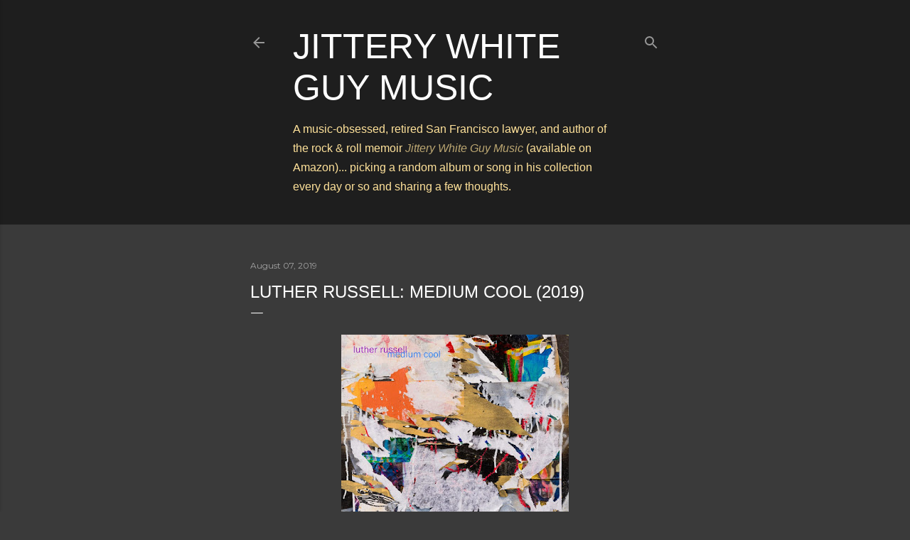

--- FILE ---
content_type: text/html; charset=UTF-8
request_url: https://www.jitterywhiteguymusic.com/2019/08/luther-russell-medium-cool-2019.html
body_size: 61519
content:
<!DOCTYPE html>
<html dir='ltr' lang='en-GB'>
<head>
<meta content='width=device-width, initial-scale=1' name='viewport'/>
<title>Luther Russell: Medium Cool (2019)</title>
<meta content='text/html; charset=UTF-8' http-equiv='Content-Type'/>
<!-- Chrome, Firefox OS and Opera -->
<meta content='#3a3a3a' name='theme-color'/>
<!-- Windows Phone -->
<meta content='#3a3a3a' name='msapplication-navbutton-color'/>
<meta content='blogger' name='generator'/>
<link href='https://www.jitterywhiteguymusic.com/favicon.ico' rel='icon' type='image/x-icon'/>
<link href='https://www.jitterywhiteguymusic.com/2019/08/luther-russell-medium-cool-2019.html' rel='canonical'/>
<link rel="alternate" type="application/atom+xml" title="Jittery White Guy Music - Atom" href="https://www.jitterywhiteguymusic.com/feeds/posts/default" />
<link rel="alternate" type="application/rss+xml" title="Jittery White Guy Music - RSS" href="https://www.jitterywhiteguymusic.com/feeds/posts/default?alt=rss" />
<link rel="service.post" type="application/atom+xml" title="Jittery White Guy Music - Atom" href="https://www.blogger.com/feeds/3625486048580991838/posts/default" />

<link rel="alternate" type="application/atom+xml" title="Jittery White Guy Music - Atom" href="https://www.jitterywhiteguymusic.com/feeds/5755049600003726710/comments/default" />
<!--Can't find substitution for tag [blog.ieCssRetrofitLinks]-->
<link href='https://blogger.googleusercontent.com/img/b/R29vZ2xl/AVvXsEiUasVh5oljLNo9Ten1rOdQafefoJ0bdWgiGH7IiuIQXXyFMWagDsexJNGcypFOaYj0v-2ptD1IgYLhiKx52rFbOetDLqoNS918LEtlZarseoqC-8MsQJu7OnwoaxwCb7IKMDonDEfFLs7E/s320/RussellMedium.jpg' rel='image_src'/>
<meta content='https://www.jitterywhiteguymusic.com/2019/08/luther-russell-medium-cool-2019.html' property='og:url'/>
<meta content='Luther Russell: Medium Cool (2019)' property='og:title'/>
<meta content='Music-obsessed retired lawyer, sharing a few thoughts on some choice cuts from my obscenely oversized music collection each day.' property='og:description'/>
<meta content='https://blogger.googleusercontent.com/img/b/R29vZ2xl/AVvXsEiUasVh5oljLNo9Ten1rOdQafefoJ0bdWgiGH7IiuIQXXyFMWagDsexJNGcypFOaYj0v-2ptD1IgYLhiKx52rFbOetDLqoNS918LEtlZarseoqC-8MsQJu7OnwoaxwCb7IKMDonDEfFLs7E/w1200-h630-p-k-no-nu/RussellMedium.jpg' property='og:image'/>
<style type='text/css'>@font-face{font-family:'EB Garamond';font-style:normal;font-weight:400;font-display:swap;src:url(//fonts.gstatic.com/s/ebgaramond/v32/SlGDmQSNjdsmc35JDF1K5E55YMjF_7DPuGi-6_RkCY9_WamXgHlIbvw.woff2)format('woff2');unicode-range:U+0460-052F,U+1C80-1C8A,U+20B4,U+2DE0-2DFF,U+A640-A69F,U+FE2E-FE2F;}@font-face{font-family:'EB Garamond';font-style:normal;font-weight:400;font-display:swap;src:url(//fonts.gstatic.com/s/ebgaramond/v32/SlGDmQSNjdsmc35JDF1K5E55YMjF_7DPuGi-6_RkAI9_WamXgHlIbvw.woff2)format('woff2');unicode-range:U+0301,U+0400-045F,U+0490-0491,U+04B0-04B1,U+2116;}@font-face{font-family:'EB Garamond';font-style:normal;font-weight:400;font-display:swap;src:url(//fonts.gstatic.com/s/ebgaramond/v32/SlGDmQSNjdsmc35JDF1K5E55YMjF_7DPuGi-6_RkCI9_WamXgHlIbvw.woff2)format('woff2');unicode-range:U+1F00-1FFF;}@font-face{font-family:'EB Garamond';font-style:normal;font-weight:400;font-display:swap;src:url(//fonts.gstatic.com/s/ebgaramond/v32/SlGDmQSNjdsmc35JDF1K5E55YMjF_7DPuGi-6_RkB49_WamXgHlIbvw.woff2)format('woff2');unicode-range:U+0370-0377,U+037A-037F,U+0384-038A,U+038C,U+038E-03A1,U+03A3-03FF;}@font-face{font-family:'EB Garamond';font-style:normal;font-weight:400;font-display:swap;src:url(//fonts.gstatic.com/s/ebgaramond/v32/SlGDmQSNjdsmc35JDF1K5E55YMjF_7DPuGi-6_RkC49_WamXgHlIbvw.woff2)format('woff2');unicode-range:U+0102-0103,U+0110-0111,U+0128-0129,U+0168-0169,U+01A0-01A1,U+01AF-01B0,U+0300-0301,U+0303-0304,U+0308-0309,U+0323,U+0329,U+1EA0-1EF9,U+20AB;}@font-face{font-family:'EB Garamond';font-style:normal;font-weight:400;font-display:swap;src:url(//fonts.gstatic.com/s/ebgaramond/v32/SlGDmQSNjdsmc35JDF1K5E55YMjF_7DPuGi-6_RkCo9_WamXgHlIbvw.woff2)format('woff2');unicode-range:U+0100-02BA,U+02BD-02C5,U+02C7-02CC,U+02CE-02D7,U+02DD-02FF,U+0304,U+0308,U+0329,U+1D00-1DBF,U+1E00-1E9F,U+1EF2-1EFF,U+2020,U+20A0-20AB,U+20AD-20C0,U+2113,U+2C60-2C7F,U+A720-A7FF;}@font-face{font-family:'EB Garamond';font-style:normal;font-weight:400;font-display:swap;src:url(//fonts.gstatic.com/s/ebgaramond/v32/SlGDmQSNjdsmc35JDF1K5E55YMjF_7DPuGi-6_RkBI9_WamXgHlI.woff2)format('woff2');unicode-range:U+0000-00FF,U+0131,U+0152-0153,U+02BB-02BC,U+02C6,U+02DA,U+02DC,U+0304,U+0308,U+0329,U+2000-206F,U+20AC,U+2122,U+2191,U+2193,U+2212,U+2215,U+FEFF,U+FFFD;}@font-face{font-family:'Lora';font-style:normal;font-weight:400;font-display:swap;src:url(//fonts.gstatic.com/s/lora/v37/0QI6MX1D_JOuGQbT0gvTJPa787weuxJMkq18ndeYxZ2JTg.woff2)format('woff2');unicode-range:U+0460-052F,U+1C80-1C8A,U+20B4,U+2DE0-2DFF,U+A640-A69F,U+FE2E-FE2F;}@font-face{font-family:'Lora';font-style:normal;font-weight:400;font-display:swap;src:url(//fonts.gstatic.com/s/lora/v37/0QI6MX1D_JOuGQbT0gvTJPa787weuxJFkq18ndeYxZ2JTg.woff2)format('woff2');unicode-range:U+0301,U+0400-045F,U+0490-0491,U+04B0-04B1,U+2116;}@font-face{font-family:'Lora';font-style:normal;font-weight:400;font-display:swap;src:url(//fonts.gstatic.com/s/lora/v37/0QI6MX1D_JOuGQbT0gvTJPa787weuxI9kq18ndeYxZ2JTg.woff2)format('woff2');unicode-range:U+0302-0303,U+0305,U+0307-0308,U+0310,U+0312,U+0315,U+031A,U+0326-0327,U+032C,U+032F-0330,U+0332-0333,U+0338,U+033A,U+0346,U+034D,U+0391-03A1,U+03A3-03A9,U+03B1-03C9,U+03D1,U+03D5-03D6,U+03F0-03F1,U+03F4-03F5,U+2016-2017,U+2034-2038,U+203C,U+2040,U+2043,U+2047,U+2050,U+2057,U+205F,U+2070-2071,U+2074-208E,U+2090-209C,U+20D0-20DC,U+20E1,U+20E5-20EF,U+2100-2112,U+2114-2115,U+2117-2121,U+2123-214F,U+2190,U+2192,U+2194-21AE,U+21B0-21E5,U+21F1-21F2,U+21F4-2211,U+2213-2214,U+2216-22FF,U+2308-230B,U+2310,U+2319,U+231C-2321,U+2336-237A,U+237C,U+2395,U+239B-23B7,U+23D0,U+23DC-23E1,U+2474-2475,U+25AF,U+25B3,U+25B7,U+25BD,U+25C1,U+25CA,U+25CC,U+25FB,U+266D-266F,U+27C0-27FF,U+2900-2AFF,U+2B0E-2B11,U+2B30-2B4C,U+2BFE,U+3030,U+FF5B,U+FF5D,U+1D400-1D7FF,U+1EE00-1EEFF;}@font-face{font-family:'Lora';font-style:normal;font-weight:400;font-display:swap;src:url(//fonts.gstatic.com/s/lora/v37/0QI6MX1D_JOuGQbT0gvTJPa787weuxIvkq18ndeYxZ2JTg.woff2)format('woff2');unicode-range:U+0001-000C,U+000E-001F,U+007F-009F,U+20DD-20E0,U+20E2-20E4,U+2150-218F,U+2190,U+2192,U+2194-2199,U+21AF,U+21E6-21F0,U+21F3,U+2218-2219,U+2299,U+22C4-22C6,U+2300-243F,U+2440-244A,U+2460-24FF,U+25A0-27BF,U+2800-28FF,U+2921-2922,U+2981,U+29BF,U+29EB,U+2B00-2BFF,U+4DC0-4DFF,U+FFF9-FFFB,U+10140-1018E,U+10190-1019C,U+101A0,U+101D0-101FD,U+102E0-102FB,U+10E60-10E7E,U+1D2C0-1D2D3,U+1D2E0-1D37F,U+1F000-1F0FF,U+1F100-1F1AD,U+1F1E6-1F1FF,U+1F30D-1F30F,U+1F315,U+1F31C,U+1F31E,U+1F320-1F32C,U+1F336,U+1F378,U+1F37D,U+1F382,U+1F393-1F39F,U+1F3A7-1F3A8,U+1F3AC-1F3AF,U+1F3C2,U+1F3C4-1F3C6,U+1F3CA-1F3CE,U+1F3D4-1F3E0,U+1F3ED,U+1F3F1-1F3F3,U+1F3F5-1F3F7,U+1F408,U+1F415,U+1F41F,U+1F426,U+1F43F,U+1F441-1F442,U+1F444,U+1F446-1F449,U+1F44C-1F44E,U+1F453,U+1F46A,U+1F47D,U+1F4A3,U+1F4B0,U+1F4B3,U+1F4B9,U+1F4BB,U+1F4BF,U+1F4C8-1F4CB,U+1F4D6,U+1F4DA,U+1F4DF,U+1F4E3-1F4E6,U+1F4EA-1F4ED,U+1F4F7,U+1F4F9-1F4FB,U+1F4FD-1F4FE,U+1F503,U+1F507-1F50B,U+1F50D,U+1F512-1F513,U+1F53E-1F54A,U+1F54F-1F5FA,U+1F610,U+1F650-1F67F,U+1F687,U+1F68D,U+1F691,U+1F694,U+1F698,U+1F6AD,U+1F6B2,U+1F6B9-1F6BA,U+1F6BC,U+1F6C6-1F6CF,U+1F6D3-1F6D7,U+1F6E0-1F6EA,U+1F6F0-1F6F3,U+1F6F7-1F6FC,U+1F700-1F7FF,U+1F800-1F80B,U+1F810-1F847,U+1F850-1F859,U+1F860-1F887,U+1F890-1F8AD,U+1F8B0-1F8BB,U+1F8C0-1F8C1,U+1F900-1F90B,U+1F93B,U+1F946,U+1F984,U+1F996,U+1F9E9,U+1FA00-1FA6F,U+1FA70-1FA7C,U+1FA80-1FA89,U+1FA8F-1FAC6,U+1FACE-1FADC,U+1FADF-1FAE9,U+1FAF0-1FAF8,U+1FB00-1FBFF;}@font-face{font-family:'Lora';font-style:normal;font-weight:400;font-display:swap;src:url(//fonts.gstatic.com/s/lora/v37/0QI6MX1D_JOuGQbT0gvTJPa787weuxJOkq18ndeYxZ2JTg.woff2)format('woff2');unicode-range:U+0102-0103,U+0110-0111,U+0128-0129,U+0168-0169,U+01A0-01A1,U+01AF-01B0,U+0300-0301,U+0303-0304,U+0308-0309,U+0323,U+0329,U+1EA0-1EF9,U+20AB;}@font-face{font-family:'Lora';font-style:normal;font-weight:400;font-display:swap;src:url(//fonts.gstatic.com/s/lora/v37/0QI6MX1D_JOuGQbT0gvTJPa787weuxJPkq18ndeYxZ2JTg.woff2)format('woff2');unicode-range:U+0100-02BA,U+02BD-02C5,U+02C7-02CC,U+02CE-02D7,U+02DD-02FF,U+0304,U+0308,U+0329,U+1D00-1DBF,U+1E00-1E9F,U+1EF2-1EFF,U+2020,U+20A0-20AB,U+20AD-20C0,U+2113,U+2C60-2C7F,U+A720-A7FF;}@font-face{font-family:'Lora';font-style:normal;font-weight:400;font-display:swap;src:url(//fonts.gstatic.com/s/lora/v37/0QI6MX1D_JOuGQbT0gvTJPa787weuxJBkq18ndeYxZ0.woff2)format('woff2');unicode-range:U+0000-00FF,U+0131,U+0152-0153,U+02BB-02BC,U+02C6,U+02DA,U+02DC,U+0304,U+0308,U+0329,U+2000-206F,U+20AC,U+2122,U+2191,U+2193,U+2212,U+2215,U+FEFF,U+FFFD;}@font-face{font-family:'Montserrat';font-style:normal;font-weight:400;font-display:swap;src:url(//fonts.gstatic.com/s/montserrat/v31/JTUSjIg1_i6t8kCHKm459WRhyyTh89ZNpQ.woff2)format('woff2');unicode-range:U+0460-052F,U+1C80-1C8A,U+20B4,U+2DE0-2DFF,U+A640-A69F,U+FE2E-FE2F;}@font-face{font-family:'Montserrat';font-style:normal;font-weight:400;font-display:swap;src:url(//fonts.gstatic.com/s/montserrat/v31/JTUSjIg1_i6t8kCHKm459W1hyyTh89ZNpQ.woff2)format('woff2');unicode-range:U+0301,U+0400-045F,U+0490-0491,U+04B0-04B1,U+2116;}@font-face{font-family:'Montserrat';font-style:normal;font-weight:400;font-display:swap;src:url(//fonts.gstatic.com/s/montserrat/v31/JTUSjIg1_i6t8kCHKm459WZhyyTh89ZNpQ.woff2)format('woff2');unicode-range:U+0102-0103,U+0110-0111,U+0128-0129,U+0168-0169,U+01A0-01A1,U+01AF-01B0,U+0300-0301,U+0303-0304,U+0308-0309,U+0323,U+0329,U+1EA0-1EF9,U+20AB;}@font-face{font-family:'Montserrat';font-style:normal;font-weight:400;font-display:swap;src:url(//fonts.gstatic.com/s/montserrat/v31/JTUSjIg1_i6t8kCHKm459WdhyyTh89ZNpQ.woff2)format('woff2');unicode-range:U+0100-02BA,U+02BD-02C5,U+02C7-02CC,U+02CE-02D7,U+02DD-02FF,U+0304,U+0308,U+0329,U+1D00-1DBF,U+1E00-1E9F,U+1EF2-1EFF,U+2020,U+20A0-20AB,U+20AD-20C0,U+2113,U+2C60-2C7F,U+A720-A7FF;}@font-face{font-family:'Montserrat';font-style:normal;font-weight:400;font-display:swap;src:url(//fonts.gstatic.com/s/montserrat/v31/JTUSjIg1_i6t8kCHKm459WlhyyTh89Y.woff2)format('woff2');unicode-range:U+0000-00FF,U+0131,U+0152-0153,U+02BB-02BC,U+02C6,U+02DA,U+02DC,U+0304,U+0308,U+0329,U+2000-206F,U+20AC,U+2122,U+2191,U+2193,U+2212,U+2215,U+FEFF,U+FFFD;}@font-face{font-family:'Montserrat';font-style:normal;font-weight:700;font-display:swap;src:url(//fonts.gstatic.com/s/montserrat/v31/JTUSjIg1_i6t8kCHKm459WRhyyTh89ZNpQ.woff2)format('woff2');unicode-range:U+0460-052F,U+1C80-1C8A,U+20B4,U+2DE0-2DFF,U+A640-A69F,U+FE2E-FE2F;}@font-face{font-family:'Montserrat';font-style:normal;font-weight:700;font-display:swap;src:url(//fonts.gstatic.com/s/montserrat/v31/JTUSjIg1_i6t8kCHKm459W1hyyTh89ZNpQ.woff2)format('woff2');unicode-range:U+0301,U+0400-045F,U+0490-0491,U+04B0-04B1,U+2116;}@font-face{font-family:'Montserrat';font-style:normal;font-weight:700;font-display:swap;src:url(//fonts.gstatic.com/s/montserrat/v31/JTUSjIg1_i6t8kCHKm459WZhyyTh89ZNpQ.woff2)format('woff2');unicode-range:U+0102-0103,U+0110-0111,U+0128-0129,U+0168-0169,U+01A0-01A1,U+01AF-01B0,U+0300-0301,U+0303-0304,U+0308-0309,U+0323,U+0329,U+1EA0-1EF9,U+20AB;}@font-face{font-family:'Montserrat';font-style:normal;font-weight:700;font-display:swap;src:url(//fonts.gstatic.com/s/montserrat/v31/JTUSjIg1_i6t8kCHKm459WdhyyTh89ZNpQ.woff2)format('woff2');unicode-range:U+0100-02BA,U+02BD-02C5,U+02C7-02CC,U+02CE-02D7,U+02DD-02FF,U+0304,U+0308,U+0329,U+1D00-1DBF,U+1E00-1E9F,U+1EF2-1EFF,U+2020,U+20A0-20AB,U+20AD-20C0,U+2113,U+2C60-2C7F,U+A720-A7FF;}@font-face{font-family:'Montserrat';font-style:normal;font-weight:700;font-display:swap;src:url(//fonts.gstatic.com/s/montserrat/v31/JTUSjIg1_i6t8kCHKm459WlhyyTh89Y.woff2)format('woff2');unicode-range:U+0000-00FF,U+0131,U+0152-0153,U+02BB-02BC,U+02C6,U+02DA,U+02DC,U+0304,U+0308,U+0329,U+2000-206F,U+20AC,U+2122,U+2191,U+2193,U+2212,U+2215,U+FEFF,U+FFFD;}</style>
<style id='page-skin-1' type='text/css'><!--
/*! normalize.css v3.0.1 | MIT License | git.io/normalize */html{font-family:sans-serif;-ms-text-size-adjust:100%;-webkit-text-size-adjust:100%}body{margin:0}article,aside,details,figcaption,figure,footer,header,hgroup,main,nav,section,summary{display:block}audio,canvas,progress,video{display:inline-block;vertical-align:baseline}audio:not([controls]){display:none;height:0}[hidden],template{display:none}a{background:transparent}a:active,a:hover{outline:0}abbr[title]{border-bottom:1px dotted}b,strong{font-weight:bold}dfn{font-style:italic}h1{font-size:2em;margin:.67em 0}mark{background:#ff0;color:#000}small{font-size:80%}sub,sup{font-size:75%;line-height:0;position:relative;vertical-align:baseline}sup{top:-0.5em}sub{bottom:-0.25em}img{border:0}svg:not(:root){overflow:hidden}figure{margin:1em 40px}hr{-moz-box-sizing:content-box;box-sizing:content-box;height:0}pre{overflow:auto}code,kbd,pre,samp{font-family:monospace,monospace;font-size:1em}button,input,optgroup,select,textarea{color:inherit;font:inherit;margin:0}button{overflow:visible}button,select{text-transform:none}button,html input[type="button"],input[type="reset"],input[type="submit"]{-webkit-appearance:button;cursor:pointer}button[disabled],html input[disabled]{cursor:default}button::-moz-focus-inner,input::-moz-focus-inner{border:0;padding:0}input{line-height:normal}input[type="checkbox"],input[type="radio"]{box-sizing:border-box;padding:0}input[type="number"]::-webkit-inner-spin-button,input[type="number"]::-webkit-outer-spin-button{height:auto}input[type="search"]{-webkit-appearance:textfield;-moz-box-sizing:content-box;-webkit-box-sizing:content-box;box-sizing:content-box}input[type="search"]::-webkit-search-cancel-button,input[type="search"]::-webkit-search-decoration{-webkit-appearance:none}fieldset{border:1px solid #c0c0c0;margin:0 2px;padding:.35em .625em .75em}legend{border:0;padding:0}textarea{overflow:auto}optgroup{font-weight:bold}table{border-collapse:collapse;border-spacing:0}td,th{padding:0}
/*!************************************************
* Blogger Template Style
* Name: Soho
**************************************************/
body{
overflow-wrap:break-word;
word-break:break-word;
word-wrap:break-word
}
.hidden{
display:none
}
.invisible{
visibility:hidden
}
.container::after,.float-container::after{
clear:both;
content:"";
display:table
}
.clearboth{
clear:both
}
#comments .comment .comment-actions,.subscribe-popup .FollowByEmail .follow-by-email-submit{
background:0 0;
border:0;
box-shadow:none;
color:#bca772;
cursor:pointer;
font-size:14px;
font-weight:700;
outline:0;
text-decoration:none;
text-transform:uppercase;
width:auto
}
.dim-overlay{
background-color:rgba(0,0,0,.54);
height:100vh;
left:0;
position:fixed;
top:0;
width:100%
}
#sharing-dim-overlay{
background-color:transparent
}
input::-ms-clear{
display:none
}
.blogger-logo,.svg-icon-24.blogger-logo{
fill:#ff9800;
opacity:1
}
.loading-spinner-large{
-webkit-animation:mspin-rotate 1.568s infinite linear;
animation:mspin-rotate 1.568s infinite linear;
height:48px;
overflow:hidden;
position:absolute;
width:48px;
z-index:200
}
.loading-spinner-large>div{
-webkit-animation:mspin-revrot 5332ms infinite steps(4);
animation:mspin-revrot 5332ms infinite steps(4)
}
.loading-spinner-large>div>div{
-webkit-animation:mspin-singlecolor-large-film 1333ms infinite steps(81);
animation:mspin-singlecolor-large-film 1333ms infinite steps(81);
background-size:100%;
height:48px;
width:3888px
}
.mspin-black-large>div>div,.mspin-grey_54-large>div>div{
background-image:url(https://www.blogblog.com/indie/mspin_black_large.svg)
}
.mspin-white-large>div>div{
background-image:url(https://www.blogblog.com/indie/mspin_white_large.svg)
}
.mspin-grey_54-large{
opacity:.54
}
@-webkit-keyframes mspin-singlecolor-large-film{
from{
-webkit-transform:translateX(0);
transform:translateX(0)
}
to{
-webkit-transform:translateX(-3888px);
transform:translateX(-3888px)
}
}
@keyframes mspin-singlecolor-large-film{
from{
-webkit-transform:translateX(0);
transform:translateX(0)
}
to{
-webkit-transform:translateX(-3888px);
transform:translateX(-3888px)
}
}
@-webkit-keyframes mspin-rotate{
from{
-webkit-transform:rotate(0);
transform:rotate(0)
}
to{
-webkit-transform:rotate(360deg);
transform:rotate(360deg)
}
}
@keyframes mspin-rotate{
from{
-webkit-transform:rotate(0);
transform:rotate(0)
}
to{
-webkit-transform:rotate(360deg);
transform:rotate(360deg)
}
}
@-webkit-keyframes mspin-revrot{
from{
-webkit-transform:rotate(0);
transform:rotate(0)
}
to{
-webkit-transform:rotate(-360deg);
transform:rotate(-360deg)
}
}
@keyframes mspin-revrot{
from{
-webkit-transform:rotate(0);
transform:rotate(0)
}
to{
-webkit-transform:rotate(-360deg);
transform:rotate(-360deg)
}
}
.skip-navigation{
background-color:#fff;
box-sizing:border-box;
color:#000;
display:block;
height:0;
left:0;
line-height:50px;
overflow:hidden;
padding-top:0;
position:fixed;
text-align:center;
top:0;
-webkit-transition:box-shadow .3s,height .3s,padding-top .3s;
transition:box-shadow .3s,height .3s,padding-top .3s;
width:100%;
z-index:900
}
.skip-navigation:focus{
box-shadow:0 4px 5px 0 rgba(0,0,0,.14),0 1px 10px 0 rgba(0,0,0,.12),0 2px 4px -1px rgba(0,0,0,.2);
height:50px
}
#main{
outline:0
}
.main-heading{
position:absolute;
clip:rect(1px,1px,1px,1px);
padding:0;
border:0;
height:1px;
width:1px;
overflow:hidden
}
.Attribution{
margin-top:1em;
text-align:center
}
.Attribution .blogger img,.Attribution .blogger svg{
vertical-align:bottom
}
.Attribution .blogger img{
margin-right:.5em
}
.Attribution div{
line-height:24px;
margin-top:.5em
}
.Attribution .copyright,.Attribution .image-attribution{
font-size:.7em;
margin-top:1.5em
}
.BLOG_mobile_video_class{
display:none
}
.bg-photo{
background-attachment:scroll!important
}
body .CSS_LIGHTBOX{
z-index:900
}
.extendable .show-less,.extendable .show-more{
border-color:#bca772;
color:#bca772;
margin-top:8px
}
.extendable .show-less.hidden,.extendable .show-more.hidden{
display:none
}
.inline-ad{
display:none;
max-width:100%;
overflow:hidden
}
.adsbygoogle{
display:block
}
#cookieChoiceInfo{
bottom:0;
top:auto
}
iframe.b-hbp-video{
border:0
}
.post-body img{
max-width:100%
}
.post-body iframe{
max-width:100%
}
.post-body a[imageanchor="1"]{
display:inline-block
}
.byline{
margin-right:1em
}
.byline:last-child{
margin-right:0
}
.link-copied-dialog{
max-width:520px;
outline:0
}
.link-copied-dialog .modal-dialog-buttons{
margin-top:8px
}
.link-copied-dialog .goog-buttonset-default{
background:0 0;
border:0
}
.link-copied-dialog .goog-buttonset-default:focus{
outline:0
}
.paging-control-container{
margin-bottom:16px
}
.paging-control-container .paging-control{
display:inline-block
}
.paging-control-container .comment-range-text::after,.paging-control-container .paging-control{
color:#bca772
}
.paging-control-container .comment-range-text,.paging-control-container .paging-control{
margin-right:8px
}
.paging-control-container .comment-range-text::after,.paging-control-container .paging-control::after{
content:"\b7";
cursor:default;
padding-left:8px;
pointer-events:none
}
.paging-control-container .comment-range-text:last-child::after,.paging-control-container .paging-control:last-child::after{
content:none
}
.byline.reactions iframe{
height:20px
}
.b-notification{
color:#000;
background-color:#fff;
border-bottom:solid 1px #000;
box-sizing:border-box;
padding:16px 32px;
text-align:center
}
.b-notification.visible{
-webkit-transition:margin-top .3s cubic-bezier(.4,0,.2,1);
transition:margin-top .3s cubic-bezier(.4,0,.2,1)
}
.b-notification.invisible{
position:absolute
}
.b-notification-close{
position:absolute;
right:8px;
top:8px
}
.no-posts-message{
line-height:40px;
text-align:center
}
@media screen and (max-width:1566px){
body.item-view .post-body a[imageanchor="1"][style*="float: left;"],body.item-view .post-body a[imageanchor="1"][style*="float: right;"]{
float:none!important;
clear:none!important
}
body.item-view .post-body a[imageanchor="1"] img{
display:block;
height:auto;
margin:0 auto
}
body.item-view .post-body>.separator:first-child>a[imageanchor="1"]:first-child{
margin-top:20px
}
.post-body a[imageanchor]{
display:block
}
body.item-view .post-body a[imageanchor="1"]{
margin-left:0!important;
margin-right:0!important
}
body.item-view .post-body a[imageanchor="1"]+a[imageanchor="1"]{
margin-top:16px
}
}
.item-control{
display:none
}
#comments{
border-top:1px dashed rgba(0,0,0,.54);
margin-top:20px;
padding:20px
}
#comments .comment-thread ol{
margin:0;
padding-left:0;
padding-left:0
}
#comments .comment .comment-replybox-single,#comments .comment-thread .comment-replies{
margin-left:60px
}
#comments .comment-thread .thread-count{
display:none
}
#comments .comment{
list-style-type:none;
padding:0 0 30px;
position:relative
}
#comments .comment .comment{
padding-bottom:8px
}
.comment .avatar-image-container{
position:absolute
}
.comment .avatar-image-container img{
border-radius:50%
}
.avatar-image-container svg,.comment .avatar-image-container .avatar-icon{
border-radius:50%;
border:solid 1px #ffffff;
box-sizing:border-box;
fill:#ffffff;
height:35px;
margin:0;
padding:7px;
width:35px
}
.comment .comment-block{
margin-top:10px;
margin-left:60px;
padding-bottom:0
}
#comments .comment-author-header-wrapper{
margin-left:40px
}
#comments .comment .thread-expanded .comment-block{
padding-bottom:20px
}
#comments .comment .comment-header .user,#comments .comment .comment-header .user a{
color:#ffffff;
font-style:normal;
font-weight:700
}
#comments .comment .comment-actions{
bottom:0;
margin-bottom:15px;
position:absolute
}
#comments .comment .comment-actions>*{
margin-right:8px
}
#comments .comment .comment-header .datetime{
bottom:0;
color:rgba(255, 255, 255, 0.54);
display:inline-block;
font-size:13px;
font-style:italic;
margin-left:8px
}
#comments .comment .comment-footer .comment-timestamp a,#comments .comment .comment-header .datetime a{
color:rgba(255, 255, 255, 0.54)
}
#comments .comment .comment-content,.comment .comment-body{
margin-top:12px;
word-break:break-word
}
.comment-body{
margin-bottom:12px
}
#comments.embed[data-num-comments="0"]{
border:0;
margin-top:0;
padding-top:0
}
#comments.embed[data-num-comments="0"] #comment-post-message,#comments.embed[data-num-comments="0"] div.comment-form>p,#comments.embed[data-num-comments="0"] p.comment-footer{
display:none
}
#comment-editor-src{
display:none
}
.comments .comments-content .loadmore.loaded{
max-height:0;
opacity:0;
overflow:hidden
}
.extendable .remaining-items{
height:0;
overflow:hidden;
-webkit-transition:height .3s cubic-bezier(.4,0,.2,1);
transition:height .3s cubic-bezier(.4,0,.2,1)
}
.extendable .remaining-items.expanded{
height:auto
}
.svg-icon-24,.svg-icon-24-button{
cursor:pointer;
height:24px;
width:24px;
min-width:24px
}
.touch-icon{
margin:-12px;
padding:12px
}
.touch-icon:active,.touch-icon:focus{
background-color:rgba(153,153,153,.4);
border-radius:50%
}
svg:not(:root).touch-icon{
overflow:visible
}
html[dir=rtl] .rtl-reversible-icon{
-webkit-transform:scaleX(-1);
-ms-transform:scaleX(-1);
transform:scaleX(-1)
}
.svg-icon-24-button,.touch-icon-button{
background:0 0;
border:0;
margin:0;
outline:0;
padding:0
}
.touch-icon-button .touch-icon:active,.touch-icon-button .touch-icon:focus{
background-color:transparent
}
.touch-icon-button:active .touch-icon,.touch-icon-button:focus .touch-icon{
background-color:rgba(153,153,153,.4);
border-radius:50%
}
.Profile .default-avatar-wrapper .avatar-icon{
border-radius:50%;
border:solid 1px #ffffff;
box-sizing:border-box;
fill:#ffffff;
margin:0
}
.Profile .individual .default-avatar-wrapper .avatar-icon{
padding:25px
}
.Profile .individual .avatar-icon,.Profile .individual .profile-img{
height:120px;
width:120px
}
.Profile .team .default-avatar-wrapper .avatar-icon{
padding:8px
}
.Profile .team .avatar-icon,.Profile .team .default-avatar-wrapper,.Profile .team .profile-img{
height:40px;
width:40px
}
.snippet-container{
margin:0;
position:relative;
overflow:hidden
}
.snippet-fade{
bottom:0;
box-sizing:border-box;
position:absolute;
width:96px
}
.snippet-fade{
right:0
}
.snippet-fade:after{
content:"\2026"
}
.snippet-fade:after{
float:right
}
.centered-top-container.sticky{
left:0;
position:fixed;
right:0;
top:0;
width:auto;
z-index:50;
-webkit-transition-property:opacity,-webkit-transform;
transition-property:opacity,-webkit-transform;
transition-property:transform,opacity;
transition-property:transform,opacity,-webkit-transform;
-webkit-transition-duration:.2s;
transition-duration:.2s;
-webkit-transition-timing-function:cubic-bezier(.4,0,.2,1);
transition-timing-function:cubic-bezier(.4,0,.2,1)
}
.centered-top-placeholder{
display:none
}
.collapsed-header .centered-top-placeholder{
display:block
}
.centered-top-container .Header .replaced h1,.centered-top-placeholder .Header .replaced h1{
display:none
}
.centered-top-container.sticky .Header .replaced h1{
display:block
}
.centered-top-container.sticky .Header .header-widget{
background:0 0
}
.centered-top-container.sticky .Header .header-image-wrapper{
display:none
}
.centered-top-container img,.centered-top-placeholder img{
max-width:100%
}
.collapsible{
-webkit-transition:height .3s cubic-bezier(.4,0,.2,1);
transition:height .3s cubic-bezier(.4,0,.2,1)
}
.collapsible,.collapsible>summary{
display:block;
overflow:hidden
}
.collapsible>:not(summary){
display:none
}
.collapsible[open]>:not(summary){
display:block
}
.collapsible:focus,.collapsible>summary:focus{
outline:0
}
.collapsible>summary{
cursor:pointer;
display:block;
padding:0
}
.collapsible:focus>summary,.collapsible>summary:focus{
background-color:transparent
}
.collapsible>summary::-webkit-details-marker{
display:none
}
.collapsible-title{
-webkit-box-align:center;
-webkit-align-items:center;
-ms-flex-align:center;
align-items:center;
display:-webkit-box;
display:-webkit-flex;
display:-ms-flexbox;
display:flex
}
.collapsible-title .title{
-webkit-box-flex:1;
-webkit-flex:1 1 auto;
-ms-flex:1 1 auto;
flex:1 1 auto;
-webkit-box-ordinal-group:1;
-webkit-order:0;
-ms-flex-order:0;
order:0;
overflow:hidden;
text-overflow:ellipsis;
white-space:nowrap
}
.collapsible-title .chevron-down,.collapsible[open] .collapsible-title .chevron-up{
display:block
}
.collapsible-title .chevron-up,.collapsible[open] .collapsible-title .chevron-down{
display:none
}
.flat-button{
cursor:pointer;
display:inline-block;
font-weight:700;
text-transform:uppercase;
border-radius:2px;
padding:8px;
margin:-8px
}
.flat-icon-button{
background:0 0;
border:0;
margin:0;
outline:0;
padding:0;
margin:-12px;
padding:12px;
cursor:pointer;
box-sizing:content-box;
display:inline-block;
line-height:0
}
.flat-icon-button,.flat-icon-button .splash-wrapper{
border-radius:50%
}
.flat-icon-button .splash.animate{
-webkit-animation-duration:.3s;
animation-duration:.3s
}
.overflowable-container{
max-height:28px;
overflow:hidden;
position:relative
}
.overflow-button{
cursor:pointer
}
#overflowable-dim-overlay{
background:0 0
}
.overflow-popup{
box-shadow:0 2px 2px 0 rgba(0,0,0,.14),0 3px 1px -2px rgba(0,0,0,.2),0 1px 5px 0 rgba(0,0,0,.12);
background-color:#1e1e1e;
left:0;
max-width:calc(100% - 32px);
position:absolute;
top:0;
visibility:hidden;
z-index:101
}
.overflow-popup ul{
list-style:none
}
.overflow-popup .tabs li,.overflow-popup li{
display:block;
height:auto
}
.overflow-popup .tabs li{
padding-left:0;
padding-right:0
}
.overflow-button.hidden,.overflow-popup .tabs li.hidden,.overflow-popup li.hidden{
display:none
}
.search{
display:-webkit-box;
display:-webkit-flex;
display:-ms-flexbox;
display:flex;
line-height:24px;
width:24px
}
.search.focused{
width:100%
}
.search.focused .section{
width:100%
}
.search form{
z-index:101
}
.search h3{
display:none
}
.search form{
display:-webkit-box;
display:-webkit-flex;
display:-ms-flexbox;
display:flex;
-webkit-box-flex:1;
-webkit-flex:1 0 0;
-ms-flex:1 0 0px;
flex:1 0 0;
border-bottom:solid 1px transparent;
padding-bottom:8px
}
.search form>*{
display:none
}
.search.focused form>*{
display:block
}
.search .search-input label{
display:none
}
.centered-top-placeholder.cloned .search form{
z-index:30
}
.search.focused form{
border-color:#ffe29a;
position:relative;
width:auto
}
.collapsed-header .centered-top-container .search.focused form{
border-bottom-color:transparent
}
.search-expand{
-webkit-box-flex:0;
-webkit-flex:0 0 auto;
-ms-flex:0 0 auto;
flex:0 0 auto
}
.search-expand-text{
display:none
}
.search-close{
display:inline;
vertical-align:middle
}
.search-input{
-webkit-box-flex:1;
-webkit-flex:1 0 1px;
-ms-flex:1 0 1px;
flex:1 0 1px
}
.search-input input{
background:0 0;
border:0;
box-sizing:border-box;
color:#ffe29a;
display:inline-block;
outline:0;
width:calc(100% - 48px)
}
.search-input input.no-cursor{
color:transparent;
text-shadow:0 0 0 #ffe29a
}
.collapsed-header .centered-top-container .search-action,.collapsed-header .centered-top-container .search-input input{
color:#ffe29a
}
.collapsed-header .centered-top-container .search-input input.no-cursor{
color:transparent;
text-shadow:0 0 0 #ffe29a
}
.collapsed-header .centered-top-container .search-input input.no-cursor:focus,.search-input input.no-cursor:focus{
outline:0
}
.search-focused>*{
visibility:hidden
}
.search-focused .search,.search-focused .search-icon{
visibility:visible
}
.search.focused .search-action{
display:block
}
.search.focused .search-action:disabled{
opacity:.3
}
.widget.Sharing .sharing-button{
display:none
}
.widget.Sharing .sharing-buttons li{
padding:0
}
.widget.Sharing .sharing-buttons li span{
display:none
}
.post-share-buttons{
position:relative
}
.centered-bottom .share-buttons .svg-icon-24,.share-buttons .svg-icon-24{
fill:#ffffff
}
.sharing-open.touch-icon-button:active .touch-icon,.sharing-open.touch-icon-button:focus .touch-icon{
background-color:transparent
}
.share-buttons{
background-color:#3a3a3a;
border-radius:2px;
box-shadow:0 2px 2px 0 rgba(0,0,0,.14),0 3px 1px -2px rgba(0,0,0,.2),0 1px 5px 0 rgba(0,0,0,.12);
color:#ffffff;
list-style:none;
margin:0;
padding:8px 0;
position:absolute;
top:-11px;
min-width:200px;
z-index:101
}
.share-buttons.hidden{
display:none
}
.sharing-button{
background:0 0;
border:0;
margin:0;
outline:0;
padding:0;
cursor:pointer
}
.share-buttons li{
margin:0;
height:48px
}
.share-buttons li:last-child{
margin-bottom:0
}
.share-buttons li .sharing-platform-button{
box-sizing:border-box;
cursor:pointer;
display:block;
height:100%;
margin-bottom:0;
padding:0 16px;
position:relative;
width:100%
}
.share-buttons li .sharing-platform-button:focus,.share-buttons li .sharing-platform-button:hover{
background-color:rgba(128,128,128,.1);
outline:0
}
.share-buttons li svg[class*=" sharing-"],.share-buttons li svg[class^=sharing-]{
position:absolute;
top:10px
}
.share-buttons li span.sharing-platform-button{
position:relative;
top:0
}
.share-buttons li .platform-sharing-text{
display:block;
font-size:16px;
line-height:48px;
white-space:nowrap
}
.share-buttons li .platform-sharing-text{
margin-left:56px
}
.sidebar-container{
background-color:#f7f7f7;
max-width:320px;
overflow-y:auto;
-webkit-transition-property:-webkit-transform;
transition-property:-webkit-transform;
transition-property:transform;
transition-property:transform,-webkit-transform;
-webkit-transition-duration:.3s;
transition-duration:.3s;
-webkit-transition-timing-function:cubic-bezier(0,0,.2,1);
transition-timing-function:cubic-bezier(0,0,.2,1);
width:320px;
z-index:101;
-webkit-overflow-scrolling:touch
}
.sidebar-container .navigation{
line-height:0;
padding:16px
}
.sidebar-container .sidebar-back{
cursor:pointer
}
.sidebar-container .widget{
background:0 0;
margin:0 16px;
padding:16px 0
}
.sidebar-container .widget .title{
color:rgba(255, 255, 255, 0.54);
margin:0
}
.sidebar-container .widget ul{
list-style:none;
margin:0;
padding:0
}
.sidebar-container .widget ul ul{
margin-left:1em
}
.sidebar-container .widget li{
font-size:16px;
line-height:normal
}
.sidebar-container .widget+.widget{
border-top:1px dashed rgba(255, 255, 255, 0.54)
}
.BlogArchive li{
margin:16px 0
}
.BlogArchive li:last-child{
margin-bottom:0
}
.Label li a{
display:inline-block
}
.BlogArchive .post-count,.Label .label-count{
float:right;
margin-left:.25em
}
.BlogArchive .post-count::before,.Label .label-count::before{
content:"("
}
.BlogArchive .post-count::after,.Label .label-count::after{
content:")"
}
.widget.Translate .skiptranslate>div{
display:block!important
}
.widget.Profile .profile-link{
display:-webkit-box;
display:-webkit-flex;
display:-ms-flexbox;
display:flex
}
.widget.Profile .team-member .default-avatar-wrapper,.widget.Profile .team-member .profile-img{
-webkit-box-flex:0;
-webkit-flex:0 0 auto;
-ms-flex:0 0 auto;
flex:0 0 auto;
margin-right:1em
}
.widget.Profile .individual .profile-link{
-webkit-box-orient:vertical;
-webkit-box-direction:normal;
-webkit-flex-direction:column;
-ms-flex-direction:column;
flex-direction:column
}
.widget.Profile .team .profile-link .profile-name{
-webkit-align-self:center;
-ms-flex-item-align:center;
align-self:center;
display:block;
-webkit-box-flex:1;
-webkit-flex:1 1 auto;
-ms-flex:1 1 auto;
flex:1 1 auto
}
.dim-overlay{
background-color:rgba(0,0,0,.54);
z-index:100
}
body.sidebar-visible{
overflow-y:hidden
}
@media screen and (max-width:1847px){
.sidebar-container{
bottom:0;
position:fixed;
top:0;
left:0;
right:auto
}
.sidebar-container.sidebar-invisible{
-webkit-transition-timing-function:cubic-bezier(.4,0,.6,1);
transition-timing-function:cubic-bezier(.4,0,.6,1)
}
html[dir=ltr] .sidebar-container.sidebar-invisible{
-webkit-transform:translateX(-320px);
-ms-transform:translateX(-320px);
transform:translateX(-320px)
}
html[dir=rtl] .sidebar-container.sidebar-invisible{
-webkit-transform:translateX(320px);
-ms-transform:translateX(320px);
transform:translateX(320px)
}
}
@media screen and (min-width:1848px){
.sidebar-container{
position:absolute;
top:0;
left:0;
right:auto
}
.sidebar-container .navigation{
display:none
}
}
.dialog{
box-shadow:0 2px 2px 0 rgba(0,0,0,.14),0 3px 1px -2px rgba(0,0,0,.2),0 1px 5px 0 rgba(0,0,0,.12);
background:#3a3a3a;
box-sizing:border-box;
color:#ffffff;
padding:30px;
position:fixed;
text-align:center;
width:calc(100% - 24px);
z-index:101
}
.dialog input[type=email],.dialog input[type=text]{
background-color:transparent;
border:0;
border-bottom:solid 1px rgba(255,255,255,.12);
color:#ffffff;
display:block;
font-family:EB Garamond, serif;
font-size:16px;
line-height:24px;
margin:auto;
padding-bottom:7px;
outline:0;
text-align:center;
width:100%
}
.dialog input[type=email]::-webkit-input-placeholder,.dialog input[type=text]::-webkit-input-placeholder{
color:#ffffff
}
.dialog input[type=email]::-moz-placeholder,.dialog input[type=text]::-moz-placeholder{
color:#ffffff
}
.dialog input[type=email]:-ms-input-placeholder,.dialog input[type=text]:-ms-input-placeholder{
color:#ffffff
}
.dialog input[type=email]::-ms-input-placeholder,.dialog input[type=text]::-ms-input-placeholder{
color:#ffffff
}
.dialog input[type=email]::placeholder,.dialog input[type=text]::placeholder{
color:#ffffff
}
.dialog input[type=email]:focus,.dialog input[type=text]:focus{
border-bottom:solid 2px #bca772;
padding-bottom:6px
}
.dialog input.no-cursor{
color:transparent;
text-shadow:0 0 0 #ffffff
}
.dialog input.no-cursor:focus{
outline:0
}
.dialog input.no-cursor:focus{
outline:0
}
.dialog input[type=submit]{
font-family:EB Garamond, serif
}
.dialog .goog-buttonset-default{
color:#bca772
}
.subscribe-popup{
max-width:364px
}
.subscribe-popup h3{
color:#ffffff;
font-size:1.8em;
margin-top:0
}
.subscribe-popup .FollowByEmail h3{
display:none
}
.subscribe-popup .FollowByEmail .follow-by-email-submit{
color:#bca772;
display:inline-block;
margin:0 auto;
margin-top:24px;
width:auto;
white-space:normal
}
.subscribe-popup .FollowByEmail .follow-by-email-submit:disabled{
cursor:default;
opacity:.3
}
@media (max-width:800px){
.blog-name div.widget.Subscribe{
margin-bottom:16px
}
body.item-view .blog-name div.widget.Subscribe{
margin:8px auto 16px auto;
width:100%
}
}
body#layout .bg-photo,body#layout .bg-photo-overlay{
display:none
}
body#layout .page_body{
padding:0;
position:relative;
top:0
}
body#layout .page{
display:inline-block;
left:inherit;
position:relative;
vertical-align:top;
width:540px
}
body#layout .centered{
max-width:954px
}
body#layout .navigation{
display:none
}
body#layout .sidebar-container{
display:inline-block;
width:40%
}
body#layout .hamburger-menu,body#layout .search{
display:none
}
body{
background-color:#3a3a3a;
color:#ffffff;
font:normal 400 20px EB Garamond, serif;
height:100%;
margin:0;
min-height:100vh
}
h1,h2,h3,h4,h5,h6{
font-weight:400
}
a{
color:#bca772;
text-decoration:none
}
.dim-overlay{
z-index:100
}
body.sidebar-visible .page_body{
overflow-y:scroll
}
.widget .title{
color:rgba(255, 255, 255, 0.54);
font:normal 400 12px Montserrat, sans-serif
}
.extendable .show-less,.extendable .show-more{
color:#bca772;
font:normal 400 12px Montserrat, sans-serif;
margin:12px -8px 0 -8px;
text-transform:uppercase
}
.footer .widget,.main .widget{
margin:50px 0
}
.main .widget .title{
text-transform:uppercase
}
.inline-ad{
display:block;
margin-top:50px
}
.adsbygoogle{
text-align:center
}
.page_body{
display:-webkit-box;
display:-webkit-flex;
display:-ms-flexbox;
display:flex;
-webkit-box-orient:vertical;
-webkit-box-direction:normal;
-webkit-flex-direction:column;
-ms-flex-direction:column;
flex-direction:column;
min-height:100vh;
position:relative;
z-index:20
}
.page_body>*{
-webkit-box-flex:0;
-webkit-flex:0 0 auto;
-ms-flex:0 0 auto;
flex:0 0 auto
}
.page_body>#footer{
margin-top:auto
}
.centered-bottom,.centered-top{
margin:0 32px;
max-width:100%
}
.centered-top{
padding-bottom:12px;
padding-top:12px
}
.sticky .centered-top{
padding-bottom:0;
padding-top:0
}
.centered-top-container,.centered-top-placeholder{
background:#1e1e1e
}
.centered-top{
display:-webkit-box;
display:-webkit-flex;
display:-ms-flexbox;
display:flex;
-webkit-flex-wrap:wrap;
-ms-flex-wrap:wrap;
flex-wrap:wrap;
-webkit-box-pack:justify;
-webkit-justify-content:space-between;
-ms-flex-pack:justify;
justify-content:space-between;
position:relative
}
.sticky .centered-top{
-webkit-flex-wrap:nowrap;
-ms-flex-wrap:nowrap;
flex-wrap:nowrap
}
.centered-top-container .svg-icon-24,.centered-top-placeholder .svg-icon-24{
fill:rgba(255, 255, 255, 0.54)
}
.back-button-container,.hamburger-menu-container{
-webkit-box-flex:0;
-webkit-flex:0 0 auto;
-ms-flex:0 0 auto;
flex:0 0 auto;
height:48px;
-webkit-box-ordinal-group:2;
-webkit-order:1;
-ms-flex-order:1;
order:1
}
.sticky .back-button-container,.sticky .hamburger-menu-container{
-webkit-box-ordinal-group:2;
-webkit-order:1;
-ms-flex-order:1;
order:1
}
.back-button,.hamburger-menu,.search-expand-icon{
cursor:pointer;
margin-top:0
}
.search{
-webkit-box-align:start;
-webkit-align-items:flex-start;
-ms-flex-align:start;
align-items:flex-start;
-webkit-box-flex:0;
-webkit-flex:0 0 auto;
-ms-flex:0 0 auto;
flex:0 0 auto;
height:48px;
margin-left:24px;
-webkit-box-ordinal-group:4;
-webkit-order:3;
-ms-flex-order:3;
order:3
}
.search,.search.focused{
width:auto
}
.search.focused{
position:static
}
.sticky .search{
display:none;
-webkit-box-ordinal-group:5;
-webkit-order:4;
-ms-flex-order:4;
order:4
}
.search .section{
right:0;
margin-top:12px;
position:absolute;
top:12px;
width:0
}
.sticky .search .section{
top:0
}
.search-expand{
background:0 0;
border:0;
margin:0;
outline:0;
padding:0;
color:#bca772;
cursor:pointer;
-webkit-box-flex:0;
-webkit-flex:0 0 auto;
-ms-flex:0 0 auto;
flex:0 0 auto;
font:normal 400 12px Montserrat, sans-serif;
text-transform:uppercase;
word-break:normal
}
.search.focused .search-expand{
visibility:hidden
}
.search .dim-overlay{
background:0 0
}
.search.focused .section{
max-width:400px
}
.search.focused form{
border-color:rgba(255, 255, 255, 0.54);
height:24px
}
.search.focused .search-input{
display:-webkit-box;
display:-webkit-flex;
display:-ms-flexbox;
display:flex;
-webkit-box-flex:1;
-webkit-flex:1 1 auto;
-ms-flex:1 1 auto;
flex:1 1 auto
}
.search-input input{
-webkit-box-flex:1;
-webkit-flex:1 1 auto;
-ms-flex:1 1 auto;
flex:1 1 auto;
font:normal 400 16px Montserrat, sans-serif
}
.search input[type=submit]{
display:none
}
.subscribe-section-container{
-webkit-box-flex:1;
-webkit-flex:1 0 auto;
-ms-flex:1 0 auto;
flex:1 0 auto;
margin-left:24px;
-webkit-box-ordinal-group:3;
-webkit-order:2;
-ms-flex-order:2;
order:2;
text-align:right
}
.sticky .subscribe-section-container{
-webkit-box-flex:0;
-webkit-flex:0 0 auto;
-ms-flex:0 0 auto;
flex:0 0 auto;
-webkit-box-ordinal-group:4;
-webkit-order:3;
-ms-flex-order:3;
order:3
}
.subscribe-button{
background:0 0;
border:0;
margin:0;
outline:0;
padding:0;
color:#bca772;
cursor:pointer;
display:inline-block;
font:normal 400 12px Montserrat, sans-serif;
line-height:48px;
margin:0;
text-transform:uppercase;
word-break:normal
}
.subscribe-popup h3{
color:rgba(255, 255, 255, 0.54);
font:normal 400 12px Montserrat, sans-serif;
margin-bottom:24px;
text-transform:uppercase
}
.subscribe-popup div.widget.FollowByEmail .follow-by-email-address{
color:#ffffff;
font:normal 400 12px Montserrat, sans-serif
}
.subscribe-popup div.widget.FollowByEmail .follow-by-email-submit{
color:#bca772;
font:normal 400 12px Montserrat, sans-serif;
margin-top:24px;
text-transform:uppercase
}
.blog-name{
-webkit-box-flex:1;
-webkit-flex:1 1 100%;
-ms-flex:1 1 100%;
flex:1 1 100%;
-webkit-box-ordinal-group:5;
-webkit-order:4;
-ms-flex-order:4;
order:4;
overflow:hidden
}
.sticky .blog-name{
-webkit-box-flex:1;
-webkit-flex:1 1 auto;
-ms-flex:1 1 auto;
flex:1 1 auto;
margin:0 12px;
-webkit-box-ordinal-group:3;
-webkit-order:2;
-ms-flex-order:2;
order:2
}
body.search-view .centered-top.search-focused .blog-name{
display:none
}
.widget.Header h1{
font:normal normal 22px Arial, Tahoma, Helvetica, FreeSans, sans-serif;
margin:0;
text-transform:uppercase
}
.widget.Header h1,.widget.Header h1 a{
color:#ffffff
}
.widget.Header p{
color:#ffe29a;
font:normal normal 16px Arial, Tahoma, Helvetica, FreeSans, sans-serif;
line-height:1.7
}
.sticky .widget.Header h1{
font-size:16px;
line-height:48px;
overflow:hidden;
overflow-wrap:normal;
text-overflow:ellipsis;
white-space:nowrap;
word-wrap:normal
}
.sticky .widget.Header p{
display:none
}
.sticky{
box-shadow:0 1px 3px rgba(0, 0, 0, 0.1)
}
#page_list_top .widget.PageList{
font:normal 400 14px Montserrat, sans-serif;
line-height:28px
}
#page_list_top .widget.PageList .title{
display:none
}
#page_list_top .widget.PageList .overflowable-contents{
overflow:hidden
}
#page_list_top .widget.PageList .overflowable-contents ul{
list-style:none;
margin:0;
padding:0
}
#page_list_top .widget.PageList .overflow-popup ul{
list-style:none;
margin:0;
padding:0 20px
}
#page_list_top .widget.PageList .overflowable-contents li{
display:inline-block
}
#page_list_top .widget.PageList .overflowable-contents li.hidden{
display:none
}
#page_list_top .widget.PageList .overflowable-contents li:not(:first-child):before{
color:rgba(255, 255, 255, 0.54);
content:"\b7"
}
#page_list_top .widget.PageList .overflow-button a,#page_list_top .widget.PageList .overflow-popup li a,#page_list_top .widget.PageList .overflowable-contents li a{
color:rgba(255, 255, 255, 0.54);
font:normal 400 14px Montserrat, sans-serif;
line-height:28px;
text-transform:uppercase
}
#page_list_top .widget.PageList .overflow-popup li.selected a,#page_list_top .widget.PageList .overflowable-contents li.selected a{
color:rgba(255, 255, 255, 0.54);
font:normal 700 14px Montserrat, sans-serif;
line-height:28px
}
#page_list_top .widget.PageList .overflow-button{
display:inline
}
.sticky #page_list_top{
display:none
}
body.homepage-view .hero-image.has-image{
background:#3a3a3a url(//4.bp.blogspot.com/-17pDS13vqXM/Xrh19sz7rnI/AAAAAAAAH34/Vaq_6JLzkSogXbiXXqjLrxXmbfBRDAP7ACK4BGAYYCw/s0/mancave%2BMay%2B10new1.jpg) repeat scroll top left;
background-attachment:scroll;
background-color:#3a3a3a;
background-size:cover;
height:62.5vw;
max-height:75vh;
min-height:200px;
width:100%
}
.post-filter-message{
background-color:#2c2c2c;
color:rgba(255, 255, 255, 0.54);
display:-webkit-box;
display:-webkit-flex;
display:-ms-flexbox;
display:flex;
-webkit-flex-wrap:wrap;
-ms-flex-wrap:wrap;
flex-wrap:wrap;
font:normal 400 12px Montserrat, sans-serif;
-webkit-box-pack:justify;
-webkit-justify-content:space-between;
-ms-flex-pack:justify;
justify-content:space-between;
margin-top:50px;
padding:18px
}
.post-filter-message .message-container{
-webkit-box-flex:1;
-webkit-flex:1 1 auto;
-ms-flex:1 1 auto;
flex:1 1 auto;
min-width:0
}
.post-filter-message .home-link-container{
-webkit-box-flex:0;
-webkit-flex:0 0 auto;
-ms-flex:0 0 auto;
flex:0 0 auto
}
.post-filter-message .search-label,.post-filter-message .search-query{
color:rgba(255, 255, 255, 0.87);
font:normal 700 12px Montserrat, sans-serif;
text-transform:uppercase
}
.post-filter-message .home-link,.post-filter-message .home-link a{
color:#bca772;
font:normal 700 12px Montserrat, sans-serif;
text-transform:uppercase
}
.widget.FeaturedPost .thumb.hero-thumb{
background-position:center;
background-size:cover;
height:360px
}
.widget.FeaturedPost .featured-post-snippet:before{
content:"\2014"
}
.snippet-container,.snippet-fade{
font:normal normal 18px Arial, Tahoma, Helvetica, FreeSans, sans-serif;
line-height:30.6px
}
.snippet-container{
max-height:214.2px;
overflow:hidden
}
.snippet-fade{
background:-webkit-linear-gradient(left,#3a3a3a 0,#3a3a3a 20%,rgba(58, 58, 58, 0) 100%);
background:linear-gradient(to left,#3a3a3a 0,#3a3a3a 20%,rgba(58, 58, 58, 0) 100%);
color:#ffffff
}
.post-sidebar{
display:none
}
.widget.Blog .blog-posts .post-outer-container{
width:100%
}
.no-posts{
text-align:center
}
body.feed-view .widget.Blog .blog-posts .post-outer-container,body.item-view .widget.Blog .blog-posts .post-outer{
margin-bottom:50px
}
.widget.Blog .post.no-featured-image,.widget.PopularPosts .post.no-featured-image{
background-color:#2c2c2c;
padding:30px
}
.widget.Blog .post>.post-share-buttons-top{
right:0;
position:absolute;
top:0
}
.widget.Blog .post>.post-share-buttons-bottom{
bottom:0;
right:0;
position:absolute
}
.blog-pager{
text-align:right
}
.blog-pager a{
color:#bca772;
font:normal 400 12px Montserrat, sans-serif;
text-transform:uppercase
}
.blog-pager .blog-pager-newer-link,.blog-pager .home-link{
display:none
}
.post-title{
font:normal normal 20px Arial, Tahoma, Helvetica, FreeSans, sans-serif;
margin:0;
text-transform:uppercase
}
.post-title,.post-title a{
color:#ffffff
}
.post.no-featured-image .post-title,.post.no-featured-image .post-title a{
color:#ffffff
}
body.item-view .post-body-container:before{
content:"\2014"
}
.post-body{
color:#ffffff;
font:normal normal 18px Arial, Tahoma, Helvetica, FreeSans, sans-serif;
line-height:1.7
}
.post-body blockquote{
color:#ffffff;
font:normal 400 16px Montserrat, sans-serif;
line-height:1.7;
margin-left:0;
margin-right:0
}
.post-body img{
height:auto;
max-width:100%
}
.post-body .tr-caption{
color:#ffffff;
font:normal 400 12px Montserrat, sans-serif;
line-height:1.7
}
.snippet-thumbnail{
position:relative
}
.snippet-thumbnail .post-header{
background:#3a3a3a;
bottom:0;
margin-bottom:0;
padding-right:15px;
padding-bottom:5px;
padding-top:5px;
position:absolute
}
.snippet-thumbnail img{
width:100%
}
.post-footer,.post-header{
margin:8px 0
}
body.item-view .widget.Blog .post-header{
margin:0 0 16px 0
}
body.item-view .widget.Blog .post-footer{
margin:50px 0 0 0
}
.widget.FeaturedPost .post-footer{
display:-webkit-box;
display:-webkit-flex;
display:-ms-flexbox;
display:flex;
-webkit-flex-wrap:wrap;
-ms-flex-wrap:wrap;
flex-wrap:wrap;
-webkit-box-pack:justify;
-webkit-justify-content:space-between;
-ms-flex-pack:justify;
justify-content:space-between
}
.widget.FeaturedPost .post-footer>*{
-webkit-box-flex:0;
-webkit-flex:0 1 auto;
-ms-flex:0 1 auto;
flex:0 1 auto
}
.widget.FeaturedPost .post-footer,.widget.FeaturedPost .post-footer a,.widget.FeaturedPost .post-footer button{
line-height:1.7
}
.jump-link{
margin:-8px
}
.post-header,.post-header a,.post-header button{
color:rgba(255, 255, 255, 0.54);
font:normal 400 12px Montserrat, sans-serif
}
.post.no-featured-image .post-header,.post.no-featured-image .post-header a,.post.no-featured-image .post-header button{
color:rgba(255, 255, 255, 0.54)
}
.post-footer,.post-footer a,.post-footer button{
color:#bca772;
font:normal 400 12px Montserrat, sans-serif
}
.post.no-featured-image .post-footer,.post.no-featured-image .post-footer a,.post.no-featured-image .post-footer button{
color:#bca772
}
body.item-view .post-footer-line{
line-height:2.3
}
.byline{
display:inline-block
}
.byline .flat-button{
text-transform:none
}
.post-header .byline:not(:last-child):after{
content:"\b7"
}
.post-header .byline:not(:last-child){
margin-right:0
}
.byline.post-labels a{
display:inline-block;
word-break:break-all
}
.byline.post-labels a:not(:last-child):after{
content:","
}
.byline.reactions .reactions-label{
line-height:22px;
vertical-align:top
}
.post-share-buttons{
margin-left:0
}
.share-buttons{
background-color:#252525;
border-radius:0;
box-shadow:0 1px 1px 1px rgba(0, 0, 0, 0.1);
color:rgba(255, 255, 255, 0.87);
font:normal 400 16px Montserrat, sans-serif
}
.share-buttons .svg-icon-24{
fill:#bca772
}
#comment-holder .continue{
display:none
}
#comment-editor{
margin-bottom:20px;
margin-top:20px
}
.widget.Attribution,.widget.Attribution .copyright,.widget.Attribution .copyright a,.widget.Attribution .image-attribution,.widget.Attribution .image-attribution a,.widget.Attribution a{
color:rgba(255, 255, 255, 0.54);
font:normal 400 12px Montserrat, sans-serif
}
.widget.Attribution svg{
fill:rgba(255, 255, 255, 0.54)
}
.widget.Attribution .blogger a{
display:-webkit-box;
display:-webkit-flex;
display:-ms-flexbox;
display:flex;
-webkit-align-content:center;
-ms-flex-line-pack:center;
align-content:center;
-webkit-box-pack:center;
-webkit-justify-content:center;
-ms-flex-pack:center;
justify-content:center;
line-height:24px
}
.widget.Attribution .blogger svg{
margin-right:8px
}
.widget.Profile ul{
list-style:none;
padding:0
}
.widget.Profile .individual .default-avatar-wrapper,.widget.Profile .individual .profile-img{
border-radius:50%;
display:inline-block;
height:120px;
width:120px
}
.widget.Profile .individual .profile-data a,.widget.Profile .team .profile-name{
color:#ffffff;
font:normal normal 20px Arial, Tahoma, Helvetica, FreeSans, sans-serif;
text-transform:none
}
.widget.Profile .individual dd{
color:#ffffff;
font:normal 400 20px EB Garamond, serif;
margin:0 auto
}
.widget.Profile .individual .profile-link,.widget.Profile .team .visit-profile{
color:#bca772;
font:normal 400 12px Montserrat, sans-serif;
text-transform:uppercase
}
.widget.Profile .team .default-avatar-wrapper,.widget.Profile .team .profile-img{
border-radius:50%;
float:left;
height:40px;
width:40px
}
.widget.Profile .team .profile-link .profile-name-wrapper{
-webkit-box-flex:1;
-webkit-flex:1 1 auto;
-ms-flex:1 1 auto;
flex:1 1 auto
}
.widget.Label li,.widget.Label span.label-size{
color:#bca772;
display:inline-block;
font:normal 400 12px Montserrat, sans-serif;
word-break:break-all
}
.widget.Label li:not(:last-child):after,.widget.Label span.label-size:not(:last-child):after{
content:","
}
.widget.PopularPosts .post{
margin-bottom:50px
}
body.item-view #sidebar .widget.PopularPosts{
margin-left:40px;
width:inherit
}
#comments{
border-top:none;
padding:0
}
#comments .comment .comment-footer,#comments .comment .comment-header,#comments .comment .comment-header .datetime,#comments .comment .comment-header .datetime a{
color:rgba(255, 255, 255, 0.54);
font:normal 400 12px Montserrat, sans-serif
}
#comments .comment .comment-author,#comments .comment .comment-author a,#comments .comment .comment-header .user,#comments .comment .comment-header .user a{
color:#ffffff;
font:normal 400 14px Montserrat, sans-serif
}
#comments .comment .comment-body,#comments .comment .comment-content{
color:#ffffff;
font:normal 400 14px Lora, serif
}
#comments .comment .comment-actions,#comments .footer,#comments .footer a,#comments .loadmore,#comments .paging-control{
color:#bca772;
font:normal 400 12px Montserrat, sans-serif;
text-transform:uppercase
}
#commentsHolder{
border-bottom:none;
border-top:none
}
#comments .comment-form h4{
position:absolute;
clip:rect(1px,1px,1px,1px);
padding:0;
border:0;
height:1px;
width:1px;
overflow:hidden
}
.sidebar-container{
background-color:#3a3a3a;
color:rgba(255, 255, 255, 0.54);
font:normal 400 14px Montserrat, sans-serif;
min-height:100%
}
html[dir=ltr] .sidebar-container{
box-shadow:1px 0 3px rgba(0, 0, 0, 0.1)
}
html[dir=rtl] .sidebar-container{
box-shadow:-1px 0 3px rgba(0, 0, 0, 0.1)
}
.sidebar-container a{
color:#bca772
}
.sidebar-container .svg-icon-24{
fill:rgba(255, 255, 255, 0.54)
}
.sidebar-container .widget{
margin:0;
margin-left:40px;
padding:40px;
padding-left:0
}
.sidebar-container .widget+.widget{
border-top:1px solid rgba(255, 255, 255, 0.54)
}
.sidebar-container .widget .title{
color:rgba(255, 255, 255, 0.54);
font:normal 400 16px Montserrat, sans-serif
}
.sidebar-container .widget ul li,.sidebar-container .widget.BlogArchive #ArchiveList li{
font:normal 400 14px Montserrat, sans-serif;
margin:1em 0 0 0
}
.sidebar-container .BlogArchive .post-count,.sidebar-container .Label .label-count{
float:none
}
.sidebar-container .Label li a{
display:inline
}
.sidebar-container .widget.Profile .default-avatar-wrapper .avatar-icon{
border-color:#ffffff;
fill:#ffffff
}
.sidebar-container .widget.Profile .individual{
text-align:center
}
.sidebar-container .widget.Profile .individual dd:before{
content:"\2014";
display:block
}
.sidebar-container .widget.Profile .individual .profile-data a,.sidebar-container .widget.Profile .team .profile-name{
color:#ffffff;
font:normal 400 24px EB Garamond, serif
}
.sidebar-container .widget.Profile .individual dd{
color:rgba(255, 255, 255, 0.87);
font:normal 400 12px Montserrat, sans-serif;
margin:0 30px
}
.sidebar-container .widget.Profile .individual .profile-link,.sidebar-container .widget.Profile .team .visit-profile{
color:#bca772;
font:normal 400 14px Montserrat, sans-serif
}
.sidebar-container .snippet-fade{
background:-webkit-linear-gradient(left,#3a3a3a 0,#3a3a3a 20%,rgba(58, 58, 58, 0) 100%);
background:linear-gradient(to left,#3a3a3a 0,#3a3a3a 20%,rgba(58, 58, 58, 0) 100%)
}
@media screen and (min-width:640px){
.centered-bottom,.centered-top{
margin:0 auto;
width:576px
}
.centered-top{
-webkit-flex-wrap:nowrap;
-ms-flex-wrap:nowrap;
flex-wrap:nowrap;
padding-bottom:24px;
padding-top:36px
}
.blog-name{
-webkit-box-flex:1;
-webkit-flex:1 1 auto;
-ms-flex:1 1 auto;
flex:1 1 auto;
min-width:0;
-webkit-box-ordinal-group:3;
-webkit-order:2;
-ms-flex-order:2;
order:2
}
.sticky .blog-name{
margin:0
}
.back-button-container,.hamburger-menu-container{
margin-right:36px;
-webkit-box-ordinal-group:2;
-webkit-order:1;
-ms-flex-order:1;
order:1
}
.search{
margin-left:36px;
-webkit-box-ordinal-group:5;
-webkit-order:4;
-ms-flex-order:4;
order:4
}
.search .section{
top:36px
}
.sticky .search{
display:block
}
.subscribe-section-container{
-webkit-box-flex:0;
-webkit-flex:0 0 auto;
-ms-flex:0 0 auto;
flex:0 0 auto;
margin-left:36px;
-webkit-box-ordinal-group:4;
-webkit-order:3;
-ms-flex-order:3;
order:3
}
.subscribe-button{
font:normal 400 14px Montserrat, sans-serif;
line-height:48px
}
.subscribe-popup h3{
font:normal 400 14px Montserrat, sans-serif
}
.subscribe-popup div.widget.FollowByEmail .follow-by-email-address{
font:normal 400 14px Montserrat, sans-serif
}
.subscribe-popup div.widget.FollowByEmail .follow-by-email-submit{
font:normal 400 14px Montserrat, sans-serif
}
.widget .title{
font:normal 400 14px Montserrat, sans-serif
}
.widget.Blog .post.no-featured-image,.widget.PopularPosts .post.no-featured-image{
padding:65px
}
.post-title{
font:normal normal 24px Arial, Tahoma, Helvetica, FreeSans, sans-serif
}
.blog-pager a{
font:normal 400 14px Montserrat, sans-serif
}
.widget.Header h1{
font:normal normal 50px Arial, Tahoma, Helvetica, FreeSans, sans-serif
}
.sticky .widget.Header h1{
font-size:24px
}
}
@media screen and (min-width:1566px){
.centered-bottom,.centered-top{
width:1326px
}
.back-button-container,.hamburger-menu-container{
margin-right:48px
}
.search{
margin-left:48px
}
.search-expand{
font:normal 400 14px Montserrat, sans-serif;
line-height:48px
}
.search-expand-text{
display:block
}
.search-expand-icon{
display:none
}
.subscribe-section-container{
margin-left:48px
}
.post-filter-message{
font:normal 400 14px Montserrat, sans-serif
}
.post-filter-message .search-label,.post-filter-message .search-query{
font:normal 700 14px Montserrat, sans-serif
}
.post-filter-message .home-link{
font:normal 700 14px Montserrat, sans-serif
}
.widget.Blog .blog-posts .post-outer-container{
width:653px
}
body.error-view .widget.Blog .blog-posts .post-outer-container,body.item-view .widget.Blog .blog-posts .post-outer-container{
width:100%
}
body.item-view .widget.Blog .blog-posts .post-outer{
display:-webkit-box;
display:-webkit-flex;
display:-ms-flexbox;
display:flex
}
#comments,body.item-view .post-outer-container .inline-ad,body.item-view .widget.PopularPosts{
margin-left:220px;
width:1086px
}
.post-sidebar{
box-sizing:border-box;
display:block;
font:normal 400 14px Montserrat, sans-serif;
padding-right:20px;
width:220px
}
.post-sidebar-item{
margin-bottom:30px
}
.post-sidebar-item ul{
list-style:none;
padding:0
}
.post-sidebar-item .sharing-button{
color:#bca772;
cursor:pointer;
display:inline-block;
font:normal 400 14px Montserrat, sans-serif;
line-height:normal;
word-break:normal
}
.post-sidebar-labels li{
margin-bottom:8px
}
body.item-view .widget.Blog .post{
width:1086px
}
.widget.Blog .post.no-featured-image,.widget.PopularPosts .post.no-featured-image{
padding:100px 65px
}
.page .widget.FeaturedPost .post-content{
display:-webkit-box;
display:-webkit-flex;
display:-ms-flexbox;
display:flex;
-webkit-box-pack:justify;
-webkit-justify-content:space-between;
-ms-flex-pack:justify;
justify-content:space-between
}
.page .widget.FeaturedPost .thumb-link{
display:-webkit-box;
display:-webkit-flex;
display:-ms-flexbox;
display:flex
}
.page .widget.FeaturedPost .thumb.hero-thumb{
height:auto;
min-height:300px;
width:653px
}
.page .widget.FeaturedPost .post-content.has-featured-image .post-text-container{
width:425px
}
.page .widget.FeaturedPost .post-content.no-featured-image .post-text-container{
width:100%
}
.page .widget.FeaturedPost .post-header{
margin:0 0 8px 0
}
.page .widget.FeaturedPost .post-footer{
margin:8px 0 0 0
}
.post-body{
font:normal normal 18px Arial, Tahoma, Helvetica, FreeSans, sans-serif;
line-height:1.7
}
.post-body blockquote{
font:normal 400 24px Montserrat, sans-serif;
line-height:1.7
}
.snippet-container,.snippet-fade{
font:normal normal 18px Arial, Tahoma, Helvetica, FreeSans, sans-serif;
line-height:30.6px
}
.snippet-container{
max-height:367.2px
}
.widget.Profile .individual .profile-data a,.widget.Profile .team .profile-name{
font:normal normal 24px Arial, Tahoma, Helvetica, FreeSans, sans-serif
}
.widget.Profile .individual .profile-link,.widget.Profile .team .visit-profile{
font:normal 400 14px Montserrat, sans-serif
}
}
@media screen and (min-width:1848px){
body{
position:relative
}
.page_body{
margin-left:320px
}
.sticky .centered-top{
padding-left:320px
}
.hamburger-menu-container{
display:none
}
.sidebar-container{
overflow:visible;
z-index:32
}
}

--></style>
<style id='template-skin-1' type='text/css'><!--
body#layout .hidden,
body#layout .invisible {
display: inherit;
}
body#layout .page {
width: 60%;
}
body#layout.ltr .page {
float: right;
}
body#layout.rtl .page {
float: left;
}
body#layout .sidebar-container {
width: 40%;
}
body#layout.ltr .sidebar-container {
float: left;
}
body#layout.rtl .sidebar-container {
float: right;
}
--></style>
<script async='async' src='https://www.gstatic.com/external_hosted/imagesloaded/imagesloaded-3.1.8.min.js'></script>
<script async='async' src='https://www.gstatic.com/external_hosted/vanillamasonry-v3_1_5/masonry.pkgd.min.js'></script>
<script async='async' src='https://www.gstatic.com/external_hosted/clipboardjs/clipboard.min.js'></script>
<style>
    body.homepage-view .hero-image.has-image {background-image:url(\/\/4.bp.blogspot.com\/-17pDS13vqXM\/Xrh19sz7rnI\/AAAAAAAAH34\/Vaq_6JLzkSogXbiXXqjLrxXmbfBRDAP7ACK4BGAYYCw\/s0\/mancave%2BMay%2B10new1.jpg);}
    
@media (max-width: 320px) { body.homepage-view .hero-image.has-image {background-image:url(\/\/4.bp.blogspot.com\/-17pDS13vqXM\/Xrh19sz7rnI\/AAAAAAAAH34\/Vaq_6JLzkSogXbiXXqjLrxXmbfBRDAP7ACK4BGAYYCw\/w320\/mancave%2BMay%2B10new1.jpg);}}
@media (max-width: 640px) and (min-width: 321px) { body.homepage-view .hero-image.has-image {background-image:url(\/\/4.bp.blogspot.com\/-17pDS13vqXM\/Xrh19sz7rnI\/AAAAAAAAH34\/Vaq_6JLzkSogXbiXXqjLrxXmbfBRDAP7ACK4BGAYYCw\/w640\/mancave%2BMay%2B10new1.jpg);}}
@media (max-width: 800px) and (min-width: 641px) { body.homepage-view .hero-image.has-image {background-image:url(\/\/4.bp.blogspot.com\/-17pDS13vqXM\/Xrh19sz7rnI\/AAAAAAAAH34\/Vaq_6JLzkSogXbiXXqjLrxXmbfBRDAP7ACK4BGAYYCw\/w800\/mancave%2BMay%2B10new1.jpg);}}
@media (max-width: 1024px) and (min-width: 801px) { body.homepage-view .hero-image.has-image {background-image:url(\/\/4.bp.blogspot.com\/-17pDS13vqXM\/Xrh19sz7rnI\/AAAAAAAAH34\/Vaq_6JLzkSogXbiXXqjLrxXmbfBRDAP7ACK4BGAYYCw\/w1024\/mancave%2BMay%2B10new1.jpg);}}
@media (max-width: 1440px) and (min-width: 1025px) { body.homepage-view .hero-image.has-image {background-image:url(\/\/4.bp.blogspot.com\/-17pDS13vqXM\/Xrh19sz7rnI\/AAAAAAAAH34\/Vaq_6JLzkSogXbiXXqjLrxXmbfBRDAP7ACK4BGAYYCw\/w1440\/mancave%2BMay%2B10new1.jpg);}}
@media (max-width: 1680px) and (min-width: 1441px) { body.homepage-view .hero-image.has-image {background-image:url(\/\/4.bp.blogspot.com\/-17pDS13vqXM\/Xrh19sz7rnI\/AAAAAAAAH34\/Vaq_6JLzkSogXbiXXqjLrxXmbfBRDAP7ACK4BGAYYCw\/w1680\/mancave%2BMay%2B10new1.jpg);}}
@media (max-width: 1920px) and (min-width: 1681px) { body.homepage-view .hero-image.has-image {background-image:url(\/\/4.bp.blogspot.com\/-17pDS13vqXM\/Xrh19sz7rnI\/AAAAAAAAH34\/Vaq_6JLzkSogXbiXXqjLrxXmbfBRDAP7ACK4BGAYYCw\/w1920\/mancave%2BMay%2B10new1.jpg);}}
/* Last tag covers anything over one higher than the previous max-size cap. */
@media (min-width: 1921px) { body.homepage-view .hero-image.has-image {background-image:url(\/\/4.bp.blogspot.com\/-17pDS13vqXM\/Xrh19sz7rnI\/AAAAAAAAH34\/Vaq_6JLzkSogXbiXXqjLrxXmbfBRDAP7ACK4BGAYYCw\/w2560\/mancave%2BMay%2B10new1.jpg);}}
  </style>
<link href='https://www.blogger.com/dyn-css/authorization.css?targetBlogID=3625486048580991838&amp;zx=89aa3dee-d36f-4e87-a840-3a84f08da20f' media='none' onload='if(media!=&#39;all&#39;)media=&#39;all&#39;' rel='stylesheet'/><noscript><link href='https://www.blogger.com/dyn-css/authorization.css?targetBlogID=3625486048580991838&amp;zx=89aa3dee-d36f-4e87-a840-3a84f08da20f' rel='stylesheet'/></noscript>
<meta name='google-adsense-platform-account' content='ca-host-pub-1556223355139109'/>
<meta name='google-adsense-platform-domain' content='blogspot.com'/>

</head>
<body class='post-view item-view version-1-3-3 variant-fancy_dark'>
<a class='skip-navigation' href='#main' tabindex='0'>
Skip to main content
</a>
<div class='page'>
<div class='page_body'>
<div class='main-page-body-content'>
<div class='centered-top-placeholder'></div>
<header class='centered-top-container' role='banner'>
<div class='centered-top'>
<div class='back-button-container'>
<a href='https://www.jitterywhiteguymusic.com/'>
<svg class='svg-icon-24 touch-icon back-button rtl-reversible-icon'>
<use xlink:href='/responsive/sprite_v1_6.css.svg#ic_arrow_back_black_24dp' xmlns:xlink='http://www.w3.org/1999/xlink'></use>
</svg>
</a>
</div>
<div class='search'>
<button aria-label='Search' class='search-expand touch-icon-button'>
<div class='search-expand-text'>Search</div>
<svg class='svg-icon-24 touch-icon search-expand-icon'>
<use xlink:href='/responsive/sprite_v1_6.css.svg#ic_search_black_24dp' xmlns:xlink='http://www.w3.org/1999/xlink'></use>
</svg>
</button>
<div class='section' id='search_top' name='Search (Top)'><div class='widget BlogSearch' data-version='2' id='BlogSearch1'>
<h3 class='title'>
Search This Blog
</h3>
<div class='widget-content' role='search'>
<form action='https://www.jitterywhiteguymusic.com/search' target='_top'>
<div class='search-input'>
<input aria-label='Search this blog' autocomplete='off' name='q' placeholder='Search this blog' value=''/>
</div>
<label>
<input type='submit'/>
<svg class='svg-icon-24 touch-icon search-icon'>
<use xlink:href='/responsive/sprite_v1_6.css.svg#ic_search_black_24dp' xmlns:xlink='http://www.w3.org/1999/xlink'></use>
</svg>
</label>
</form>
</div>
</div></div>
</div>
<div class='blog-name'>
<div class='section' id='header' name='Header'><div class='widget Header' data-version='2' id='Header1'>
<div class='header-widget'>
<div>
<h1>
<a href='https://www.jitterywhiteguymusic.com/'>
Jittery White Guy Music
</a>
</h1>
</div>
<p>
A music-obsessed, retired San Francisco lawyer, and author of the rock &amp; roll memoir <i><a href="https://www.amazon.com/gp/product/1677301740">Jittery White Guy Music</a></i> (available on Amazon)... picking a random album or song in his collection every day or so and sharing a few thoughts.
</p>
</div>
</div></div>
<nav role='navigation'>
<div class='no-items section' id='page_list_top' name='Page list (top)'>
</div>
</nav>
</div>
</div>
</header>
<div class='hero-image has-image'></div>
<main class='centered-bottom' id='main' role='main' tabindex='-1'>
<div class='main section' id='page_body' name='Page body'>
<div class='widget Blog' data-version='2' id='Blog1'>
<div class='blog-posts hfeed container'>
<div class='post-outer-container'>
<div class='post-outer'>
<div class='post-sidebar'>
<div class='post-sidebar-item post-share-buttons'>
<div aria-owns='sharing-popup-Blog1-byline-5755049600003726710' class='sharing' data-title=''>
<button aria-controls='sharing-popup-Blog1-byline-5755049600003726710' aria-label='Share' class='sharing-button touch-icon-button' id='sharing-button-Blog1-byline-5755049600003726710' role='button'>
Share
</button>
<div class='share-buttons-container'>
<ul aria-hidden='true' aria-label='Share' class='share-buttons hidden' id='sharing-popup-Blog1-byline-5755049600003726710' role='menu'>
<li>
<span aria-label='Get link' class='sharing-platform-button sharing-element-link' data-href='https://www.blogger.com/share-post.g?blogID=3625486048580991838&postID=5755049600003726710&target=' data-url='https://www.jitterywhiteguymusic.com/2019/08/luther-russell-medium-cool-2019.html' role='menuitem' tabindex='-1' title='Get link'>
<svg class='svg-icon-24 touch-icon sharing-link'>
<use xlink:href='/responsive/sprite_v1_6.css.svg#ic_24_link_dark' xmlns:xlink='http://www.w3.org/1999/xlink'></use>
</svg>
<span class='platform-sharing-text'>Get link</span>
</span>
</li>
<li>
<span aria-label='Share to Facebook' class='sharing-platform-button sharing-element-facebook' data-href='https://www.blogger.com/share-post.g?blogID=3625486048580991838&postID=5755049600003726710&target=facebook' data-url='https://www.jitterywhiteguymusic.com/2019/08/luther-russell-medium-cool-2019.html' role='menuitem' tabindex='-1' title='Share to Facebook'>
<svg class='svg-icon-24 touch-icon sharing-facebook'>
<use xlink:href='/responsive/sprite_v1_6.css.svg#ic_24_facebook_dark' xmlns:xlink='http://www.w3.org/1999/xlink'></use>
</svg>
<span class='platform-sharing-text'>Facebook</span>
</span>
</li>
<li>
<span aria-label='Share to X' class='sharing-platform-button sharing-element-twitter' data-href='https://www.blogger.com/share-post.g?blogID=3625486048580991838&postID=5755049600003726710&target=twitter' data-url='https://www.jitterywhiteguymusic.com/2019/08/luther-russell-medium-cool-2019.html' role='menuitem' tabindex='-1' title='Share to X'>
<svg class='svg-icon-24 touch-icon sharing-twitter'>
<use xlink:href='/responsive/sprite_v1_6.css.svg#ic_24_twitter_dark' xmlns:xlink='http://www.w3.org/1999/xlink'></use>
</svg>
<span class='platform-sharing-text'>X</span>
</span>
</li>
<li>
<span aria-label='Share to Pinterest' class='sharing-platform-button sharing-element-pinterest' data-href='https://www.blogger.com/share-post.g?blogID=3625486048580991838&postID=5755049600003726710&target=pinterest' data-url='https://www.jitterywhiteguymusic.com/2019/08/luther-russell-medium-cool-2019.html' role='menuitem' tabindex='-1' title='Share to Pinterest'>
<svg class='svg-icon-24 touch-icon sharing-pinterest'>
<use xlink:href='/responsive/sprite_v1_6.css.svg#ic_24_pinterest_dark' xmlns:xlink='http://www.w3.org/1999/xlink'></use>
</svg>
<span class='platform-sharing-text'>Pinterest</span>
</span>
</li>
<li>
<span aria-label='Email' class='sharing-platform-button sharing-element-email' data-href='https://www.blogger.com/share-post.g?blogID=3625486048580991838&postID=5755049600003726710&target=email' data-url='https://www.jitterywhiteguymusic.com/2019/08/luther-russell-medium-cool-2019.html' role='menuitem' tabindex='-1' title='Email'>
<svg class='svg-icon-24 touch-icon sharing-email'>
<use xlink:href='/responsive/sprite_v1_6.css.svg#ic_24_email_dark' xmlns:xlink='http://www.w3.org/1999/xlink'></use>
</svg>
<span class='platform-sharing-text'>Email</span>
</span>
</li>
<li aria-hidden='true' class='hidden'>
<span aria-label='Share to other apps' class='sharing-platform-button sharing-element-other' data-url='https://www.jitterywhiteguymusic.com/2019/08/luther-russell-medium-cool-2019.html' role='menuitem' tabindex='-1' title='Share to other apps'>
<svg class='svg-icon-24 touch-icon sharing-sharingOther'>
<use xlink:href='/responsive/sprite_v1_6.css.svg#ic_more_horiz_black_24dp' xmlns:xlink='http://www.w3.org/1999/xlink'></use>
</svg>
<span class='platform-sharing-text'>Other Apps</span>
</span>
</li>
</ul>
</div>
</div>
</div>
<div class='post-sidebar-item post-sidebar-labels'>
<div>Labels</div>
<ul>
<li><a href='https://www.jitterywhiteguymusic.com/search/label/2010s' rel='tag'>2010s</a></li>
<li><a href='https://www.jitterywhiteguymusic.com/search/label/Big%20Star' rel='tag'>Big Star</a></li>
<li><a href='https://www.jitterywhiteguymusic.com/search/label/Indie%20Rock' rel='tag'>Indie Rock</a></li>
<li><a href='https://www.jitterywhiteguymusic.com/search/label/Luther%20Russell' rel='tag'>Luther Russell</a></li>
<li><a href='https://www.jitterywhiteguymusic.com/search/label/Power%20Pop' rel='tag'>Power Pop</a></li>
</ul>
</div>
</div>
<div class='post'>
<script type='application/ld+json'>{
  "@context": "http://schema.org",
  "@type": "BlogPosting",
  "mainEntityOfPage": {
    "@type": "WebPage",
    "@id": "https://www.jitterywhiteguymusic.com/2019/08/luther-russell-medium-cool-2019.html"
  },
  "headline": "Luther Russell: Medium Cool (2019)","description": "One of my favorite albums of the year, and a perfect listen on a sunny August day in the car with the windows down, especially for Big Sta...","datePublished": "2019-08-07T07:12:00-07:00",
  "dateModified": "2019-08-07T08:25:13-07:00","image": {
    "@type": "ImageObject","url": "https://blogger.googleusercontent.com/img/b/R29vZ2xl/AVvXsEiUasVh5oljLNo9Ten1rOdQafefoJ0bdWgiGH7IiuIQXXyFMWagDsexJNGcypFOaYj0v-2ptD1IgYLhiKx52rFbOetDLqoNS918LEtlZarseoqC-8MsQJu7OnwoaxwCb7IKMDonDEfFLs7E/w1200-h630-p-k-no-nu/RussellMedium.jpg",
    "height": 630,
    "width": 1200},"publisher": {
    "@type": "Organization",
    "name": "Blogger",
    "logo": {
      "@type": "ImageObject",
      "url": "https://blogger.googleusercontent.com/img/b/U2hvZWJveA/AVvXsEgfMvYAhAbdHksiBA24JKmb2Tav6K0GviwztID3Cq4VpV96HaJfy0viIu8z1SSw_G9n5FQHZWSRao61M3e58ImahqBtr7LiOUS6m_w59IvDYwjmMcbq3fKW4JSbacqkbxTo8B90dWp0Cese92xfLMPe_tg11g/h60/",
      "width": 206,
      "height": 60
    }
  },"author": {
    "@type": "Person",
    "name": "Jittery White Guy"
  }
}</script>
<div class='post-header'>
<div class='post-header-line-1'>
<span class='byline post-timestamp'>
<meta content='https://www.jitterywhiteguymusic.com/2019/08/luther-russell-medium-cool-2019.html'/>
<a class='timestamp-link' href='https://www.jitterywhiteguymusic.com/2019/08/luther-russell-medium-cool-2019.html' rel='bookmark' title='permanent link'>
<time class='published' datetime='2019-08-07T07:12:00-07:00' title='2019-08-07T07:12:00-07:00'>
August 07, 2019
</time>
</a>
</span>
</div>
</div>
<a name='5755049600003726710'></a>
<h3 class='post-title entry-title'>
Luther Russell: Medium Cool (2019)
</h3>
<div class='post-body-container'>
<div class='post-body entry-content float-container' id='post-body-5755049600003726710'>
<div class="separator" style="clear: both; text-align: center;">
<a href="https://blogger.googleusercontent.com/img/b/R29vZ2xl/AVvXsEiUasVh5oljLNo9Ten1rOdQafefoJ0bdWgiGH7IiuIQXXyFMWagDsexJNGcypFOaYj0v-2ptD1IgYLhiKx52rFbOetDLqoNS918LEtlZarseoqC-8MsQJu7OnwoaxwCb7IKMDonDEfFLs7E/s1600/RussellMedium.jpg" imageanchor="1" style="margin-left: 1em; margin-right: 1em;"><img border="0" data-original-height="768" data-original-width="768" height="320" src="https://blogger.googleusercontent.com/img/b/R29vZ2xl/AVvXsEiUasVh5oljLNo9Ten1rOdQafefoJ0bdWgiGH7IiuIQXXyFMWagDsexJNGcypFOaYj0v-2ptD1IgYLhiKx52rFbOetDLqoNS918LEtlZarseoqC-8MsQJu7OnwoaxwCb7IKMDonDEfFLs7E/s320/RussellMedium.jpg" width="320" /></a></div>
<span style="font-family: &quot;arial&quot; , &quot;helvetica&quot; , sans-serif;">One of my favorite albums of the year, and a perfect listen on a sunny August day in the car with the windows down, especially for <a href="https://www.jitterywhiteguymusic.com/2019/04/big-star-1-record-1972.html">Big Star</a> fans.&nbsp; Usually the comparison means chiming, jangly power pop, and while there's a lot of that here, Big Star also had some stirring hard rockers -- think "Feel" and "When My Baby's Beside Me" and a lot of the Chris Bell solo album.&nbsp; And that's the vibe on this album -- just your good ol' rock and roll, like some great lost early 70s power pop album infused with some UK pub rock.</span><br />
<span style="font-family: &quot;arial&quot; , &quot;helvetica&quot; , sans-serif;"><br /></span>
<span style="font-family: &quot;arial&quot; , &quot;helvetica&quot; , sans-serif;">Plus Russell, an L.A. musician who's been around a while (I can't claim a lot of familiarity with his prior work, but I'm gonna check it out), has his Big Star bona fides, playing in Those Pretty Wrongs alongside Big Star drummer Jody Stephens.&nbsp; More than anything, Russell's vocals here often make him a dead ringer for Alex Chilton (though he occasionally channels early Elvis Costello, Joe Jackson and Graham Parker as well).</span><br />
<span style="font-family: &quot;arial&quot; , &quot;helvetica&quot; , sans-serif;"><br /></span>
<span style="font-family: &quot;arial&quot; , &quot;helvetica&quot; , sans-serif;">And not to drive the Big Star thing into the ground, opening track "Deep Feelings" borrows the guitar sound straight from "Oh My Soul," but gives it a nice rousing twist.&nbsp; Infectious "Corvette Summer" has a nice little guitar riff, with Russell a little more in Elvis mode vocally.&nbsp; "Have You Heard" circles back to the opening track for its vibe; if you told me it was a leftover track from Chilton's post-Big Star <i>Bach's Bottom</i> solo sessions, I'd have no reason to question you.&nbsp; </span><br />
<span style="font-family: &quot;arial&quot; , &quot;helvetica&quot; , sans-serif;"><br /></span>
<span style="font-family: &quot;arial&quot; , &quot;helvetica&quot; , sans-serif;">There are also a couple really nice acoustic ballads, a little rough around the edges, like the Replacements in Westerberg's more introspective moments.&nbsp; And somewhere in between is </span><br />
<span style="font-family: &quot;arial&quot; , &quot;helvetica&quot; , sans-serif;"><span style="font-family: &quot;arial&quot; , &quot;helvetica&quot; , sans-serif;">"The Sound of Rock &amp; Roll," a jaunty mid-tempo tune that manages to suggest both Chilton and Westerberg, and it's a total joy to hear.</span></span><br />
<span style="font-family: &quot;arial&quot; , &quot;helvetica&quot; , sans-serif;"><br /></span>
<span style="font-family: &quot;arial&quot; , &quot;helvetica&quot; , sans-serif;">For all the above comparisons, I don't want to suggest it's derivative; it's a really nice record on its own terms.&nbsp; But, that said, if you like Big Star, and Paul Westerberg, and <i>My Aim Is True</i>, you're gonna be pretty cool with this.&nbsp; (Go buy it on <a href="https://lutherrussell.bandcamp.com/album/medium-cool">Bandcamp</a>.)</span><br />
<br />
<span style="font-family: &quot;arial&quot; , &quot;helvetica&quot; , sans-serif;">Here's a video for "The Sound of Rock &amp; Roll":</span><br />
<div class="separator" style="clear: both; text-align: center;">
<iframe allowfullscreen="" class="YOUTUBE-iframe-video" data-thumbnail-src="https://i.ytimg.com/vi/sMNA1ikMxEk/0.jpg" frameborder="0" height="266" src="https://www.youtube.com/embed/sMNA1ikMxEk?feature=player_embedded" width="320"></iframe></div>
<span style="font-family: &quot;arial&quot; , &quot;helvetica&quot; , sans-serif;">&nbsp;And here's "Corvette Summer":</span><br />
<div class="separator" style="clear: both; text-align: center;">
<iframe allowfullscreen="" class="YOUTUBE-iframe-video" data-thumbnail-src="https://i.ytimg.com/vi/ATFT8e9QmRM/0.jpg" frameborder="0" height="266" src="https://www.youtube.com/embed/ATFT8e9QmRM?feature=player_embedded" width="320"></iframe></div>
<span style="font-family: &quot;arial&quot; , &quot;helvetica&quot; , sans-serif;"></span>

<br />
<div style="text-align: center;">
<iframe allow="encrypted-media" allowtransparency="true" frameborder="0" height="380" src="https://open.spotify.com/embed/album/01RdUStfYadTOWrj2qlSdJ" width="300"></iframe>
<span style="font-family: &quot;arial&quot; , &quot;helvetica&quot; , sans-serif;"><br /></span></div>
</div>
</div>
<div class='post-footer'>
<div class='post-footer-line post-footer-line-1'>
<span class='byline post-labels'>
<span class='byline-label'>File Under:</span>
<a href='https://www.jitterywhiteguymusic.com/search/label/2010s' rel='tag'>2010s</a>
<a href='https://www.jitterywhiteguymusic.com/search/label/Big%20Star' rel='tag'>Big Star</a>
<a href='https://www.jitterywhiteguymusic.com/search/label/Indie%20Rock' rel='tag'>Indie Rock</a>
<a href='https://www.jitterywhiteguymusic.com/search/label/Luther%20Russell' rel='tag'>Luther Russell</a>
<a href='https://www.jitterywhiteguymusic.com/search/label/Power%20Pop' rel='tag'>Power Pop</a>
</span>
</div>
<div class='post-footer-line post-footer-line-2'>
</div>
<div class='post-footer-line post-footer-line-3'>
<div class='byline post-share-buttons goog-inline-block'>
<div aria-owns='sharing-popup-Blog1-footer-3-5755049600003726710' class='sharing' data-title='Luther Russell: Medium Cool (2019)'>
<button aria-controls='sharing-popup-Blog1-footer-3-5755049600003726710' aria-label='Share' class='sharing-button touch-icon-button' id='sharing-button-Blog1-footer-3-5755049600003726710' role='button'>
Share
</button>
<div class='share-buttons-container'>
<ul aria-hidden='true' aria-label='Share' class='share-buttons hidden' id='sharing-popup-Blog1-footer-3-5755049600003726710' role='menu'>
<li>
<span aria-label='Get link' class='sharing-platform-button sharing-element-link' data-href='https://www.blogger.com/share-post.g?blogID=3625486048580991838&postID=5755049600003726710&target=' data-url='https://www.jitterywhiteguymusic.com/2019/08/luther-russell-medium-cool-2019.html' role='menuitem' tabindex='-1' title='Get link'>
<svg class='svg-icon-24 touch-icon sharing-link'>
<use xlink:href='/responsive/sprite_v1_6.css.svg#ic_24_link_dark' xmlns:xlink='http://www.w3.org/1999/xlink'></use>
</svg>
<span class='platform-sharing-text'>Get link</span>
</span>
</li>
<li>
<span aria-label='Share to Facebook' class='sharing-platform-button sharing-element-facebook' data-href='https://www.blogger.com/share-post.g?blogID=3625486048580991838&postID=5755049600003726710&target=facebook' data-url='https://www.jitterywhiteguymusic.com/2019/08/luther-russell-medium-cool-2019.html' role='menuitem' tabindex='-1' title='Share to Facebook'>
<svg class='svg-icon-24 touch-icon sharing-facebook'>
<use xlink:href='/responsive/sprite_v1_6.css.svg#ic_24_facebook_dark' xmlns:xlink='http://www.w3.org/1999/xlink'></use>
</svg>
<span class='platform-sharing-text'>Facebook</span>
</span>
</li>
<li>
<span aria-label='Share to X' class='sharing-platform-button sharing-element-twitter' data-href='https://www.blogger.com/share-post.g?blogID=3625486048580991838&postID=5755049600003726710&target=twitter' data-url='https://www.jitterywhiteguymusic.com/2019/08/luther-russell-medium-cool-2019.html' role='menuitem' tabindex='-1' title='Share to X'>
<svg class='svg-icon-24 touch-icon sharing-twitter'>
<use xlink:href='/responsive/sprite_v1_6.css.svg#ic_24_twitter_dark' xmlns:xlink='http://www.w3.org/1999/xlink'></use>
</svg>
<span class='platform-sharing-text'>X</span>
</span>
</li>
<li>
<span aria-label='Share to Pinterest' class='sharing-platform-button sharing-element-pinterest' data-href='https://www.blogger.com/share-post.g?blogID=3625486048580991838&postID=5755049600003726710&target=pinterest' data-url='https://www.jitterywhiteguymusic.com/2019/08/luther-russell-medium-cool-2019.html' role='menuitem' tabindex='-1' title='Share to Pinterest'>
<svg class='svg-icon-24 touch-icon sharing-pinterest'>
<use xlink:href='/responsive/sprite_v1_6.css.svg#ic_24_pinterest_dark' xmlns:xlink='http://www.w3.org/1999/xlink'></use>
</svg>
<span class='platform-sharing-text'>Pinterest</span>
</span>
</li>
<li>
<span aria-label='Email' class='sharing-platform-button sharing-element-email' data-href='https://www.blogger.com/share-post.g?blogID=3625486048580991838&postID=5755049600003726710&target=email' data-url='https://www.jitterywhiteguymusic.com/2019/08/luther-russell-medium-cool-2019.html' role='menuitem' tabindex='-1' title='Email'>
<svg class='svg-icon-24 touch-icon sharing-email'>
<use xlink:href='/responsive/sprite_v1_6.css.svg#ic_24_email_dark' xmlns:xlink='http://www.w3.org/1999/xlink'></use>
</svg>
<span class='platform-sharing-text'>Email</span>
</span>
</li>
<li aria-hidden='true' class='hidden'>
<span aria-label='Share to other apps' class='sharing-platform-button sharing-element-other' data-url='https://www.jitterywhiteguymusic.com/2019/08/luther-russell-medium-cool-2019.html' role='menuitem' tabindex='-1' title='Share to other apps'>
<svg class='svg-icon-24 touch-icon sharing-sharingOther'>
<use xlink:href='/responsive/sprite_v1_6.css.svg#ic_more_horiz_black_24dp' xmlns:xlink='http://www.w3.org/1999/xlink'></use>
</svg>
<span class='platform-sharing-text'>Other Apps</span>
</span>
</li>
</ul>
</div>
</div>
</div>
</div>
</div>
</div>
</div>
<section class='comments embed' data-num-comments='0' id='comments'>
<a name='comments'></a>
<h3 class='title'>Comments</h3>
<div id='Blog1_comments-block-wrapper'>
</div>
<div class='footer'>
<div class='comment-form'>
<a name='comment-form'></a>
<h4 id='comment-post-message'>Post a Comment</h4>
<a href='https://www.blogger.com/comment/frame/3625486048580991838?po=5755049600003726710&hl=en-GB&saa=85391&origin=https://www.jitterywhiteguymusic.com&skin=soho' id='comment-editor-src'></a>
<iframe allowtransparency='allowtransparency' class='blogger-iframe-colorize blogger-comment-from-post' frameborder='0' height='410px' id='comment-editor' name='comment-editor' src='' width='100%'></iframe>
<script src='https://www.blogger.com/static/v1/jsbin/2830521187-comment_from_post_iframe.js' type='text/javascript'></script>
<script type='text/javascript'>
      BLOG_CMT_createIframe('https://www.blogger.com/rpc_relay.html');
    </script>
</div>
</div>
</section>
</div>
</div>
<style>
    .post-body a.b-tooltip-container {
      position: relative;
      display: inline-block;
    }

    .post-body a.b-tooltip-container .b-tooltip {
      display: block !important;
      position: absolute;
      top: 100%;
      left: 50%;
      transform: translate(-20%, 1px);
      visibility: hidden;
      opacity: 0;
      z-index: 1;
      transition: opacity 0.2s ease-in-out;
    }

    .post-body a.b-tooltip-container .b-tooltip iframe {
      width: 200px;
      height: 198px;
      max-width: none;
      border: none;
      border-radius: 20px;
      box-shadow: 1px 1px 3px 1px rgba(0, 0, 0, 0.2);
    }

    @media (hover: hover) {
      .post-body a.b-tooltip-container:hover .b-tooltip {
        visibility: visible;
        opacity: 1;
      }
    }
  </style>
</div>
</div>
</main>
</div>
<footer class='footer section' id='footer' name='Footer'><div class='widget Attribution' data-version='2' id='Attribution1'>
<div class='widget-content'>
<div class='blogger'>
<a href='https://www.blogger.com' rel='nofollow'>
<svg class='svg-icon-24'>
<use xlink:href='/responsive/sprite_v1_6.css.svg#ic_post_blogger_black_24dp' xmlns:xlink='http://www.w3.org/1999/xlink'></use>
</svg>
Powered by Blogger
</a>
</div>
</div>
</div></footer>
</div>
</div>
<aside class='sidebar-container container sidebar-invisible' role='complementary'>
<div class='navigation'>
<svg class='svg-icon-24 touch-icon sidebar-back rtl-reversible-icon'>
<use xlink:href='/responsive/sprite_v1_6.css.svg#ic_arrow_back_black_24dp' xmlns:xlink='http://www.w3.org/1999/xlink'></use>
</svg>
</div>
<div class='section' id='sidebar' name='Sidebar'><div class='widget Label' data-version='2' id='Label2'>
<details class='collapsible extendable'>
<summary>
<div class='collapsible-title'>
<h3 class='title'>
Labels
</h3>
<svg class='svg-icon-24 chevron-down'>
<use xlink:href='/responsive/sprite_v1_6.css.svg#ic_expand_more_black_24dp' xmlns:xlink='http://www.w3.org/1999/xlink'></use>
</svg>
<svg class='svg-icon-24 chevron-up'>
<use xlink:href='/responsive/sprite_v1_6.css.svg#ic_expand_less_black_24dp' xmlns:xlink='http://www.w3.org/1999/xlink'></use>
</svg>
</div>
</summary>
<div class='widget-content cloud-label-widget-content'>
<div class='first-items'>
<span class='label-size label-size-5'><a class='label-name' href='https://www.jitterywhiteguymusic.com/search/label/All%20My%20Favorite%20Songs'>All My Favorite Songs<span class='label-count'>1212</span></a></span>
<span class='label-size label-size-5'><a class='label-name' href='https://www.jitterywhiteguymusic.com/search/label/Indie%20Rock'>Indie Rock<span class='label-count'>922</span></a></span>
<span class='label-size label-size-5'><a class='label-name' href='https://www.jitterywhiteguymusic.com/search/label/Classic%20Rock'>Classic Rock<span class='label-count'>584</span></a></span>
<span class='label-size label-size-5'><a class='label-name' href='https://www.jitterywhiteguymusic.com/search/label/1980s'>1980s<span class='label-count'>564</span></a></span>
<span class='label-size label-size-5'><a class='label-name' href='https://www.jitterywhiteguymusic.com/search/label/1970s'>1970s<span class='label-count'>499</span></a></span>
<span class='label-size label-size-4'><a class='label-name' href='https://www.jitterywhiteguymusic.com/search/label/1990s'>1990s<span class='label-count'>400</span></a></span>
<span class='label-size label-size-4'><a class='label-name' href='https://www.jitterywhiteguymusic.com/search/label/Power%20Pop'>Power Pop<span class='label-count'>354</span></a></span>
<span class='label-size label-size-4'><a class='label-name' href='https://www.jitterywhiteguymusic.com/search/label/Women%20Who%20Rock'>Women Who Rock<span class='label-count'>339</span></a></span>
<span class='label-size label-size-4'><a class='label-name' href='https://www.jitterywhiteguymusic.com/search/label/Jangle%20Pop'>Jangle Pop<span class='label-count'>292</span></a></span>
<span class='label-size label-size-4'><a class='label-name' href='https://www.jitterywhiteguymusic.com/search/label/College%20Radio'>College Radio<span class='label-count'>284</span></a></span>
</div>
<div class='remaining-items'>
<span class='label-size label-size-4'><a class='label-name' href='https://www.jitterywhiteguymusic.com/search/label/New%20Wave'>New Wave<span class='label-count'>261</span></a></span>
<span class='label-size label-size-4'><a class='label-name' href='https://www.jitterywhiteguymusic.com/search/label/Psychedelia'>Psychedelia<span class='label-count'>245</span></a></span>
<span class='label-size label-size-4'><a class='label-name' href='https://www.jitterywhiteguymusic.com/search/label/2000s'>2000s<span class='label-count'>211</span></a></span>
<span class='label-size label-size-4'><a class='label-name' href='https://www.jitterywhiteguymusic.com/search/label/1960s'>1960s<span class='label-count'>210</span></a></span>
<span class='label-size label-size-4'><a class='label-name' href='https://www.jitterywhiteguymusic.com/search/label/Guilty%20Pleasures'>Guilty Pleasures<span class='label-count'>154</span></a></span>
<span class='label-size label-size-4'><a class='label-name' href='https://www.jitterywhiteguymusic.com/search/label/2020s'>2020s<span class='label-count'>147</span></a></span>
<span class='label-size label-size-4'><a class='label-name' href='https://www.jitterywhiteguymusic.com/search/label/Americana'>Americana<span class='label-count'>135</span></a></span>
<span class='label-size label-size-4'><a class='label-name' href='https://www.jitterywhiteguymusic.com/search/label/Punk'>Punk<span class='label-count'>127</span></a></span>
<span class='label-size label-size-4'><a class='label-name' href='https://www.jitterywhiteguymusic.com/search/label/2010s'>2010s<span class='label-count'>126</span></a></span>
<span class='label-size label-size-4'><a class='label-name' href='https://www.jitterywhiteguymusic.com/search/label/Mixtapes'>Mixtapes<span class='label-count'>104</span></a></span>
<span class='label-size label-size-4'><a class='label-name' href='https://www.jitterywhiteguymusic.com/search/label/Noise%20Pop'>Noise Pop<span class='label-count'>104</span></a></span>
<span class='label-size label-size-4'><a class='label-name' href='https://www.jitterywhiteguymusic.com/search/label/Singer-Songwriter'>Singer-Songwriter<span class='label-count'>99</span></a></span>
<span class='label-size label-size-4'><a class='label-name' href='https://www.jitterywhiteguymusic.com/search/label/Folk'>Folk<span class='label-count'>94</span></a></span>
<span class='label-size label-size-4'><a class='label-name' href='https://www.jitterywhiteguymusic.com/search/label/Great%20Lost%20Albums'>Great Lost Albums<span class='label-count'>87</span></a></span>
<span class='label-size label-size-3'><a class='label-name' href='https://www.jitterywhiteguymusic.com/search/label/Britpop'>Britpop<span class='label-count'>82</span></a></span>
<span class='label-size label-size-3'><a class='label-name' href='https://www.jitterywhiteguymusic.com/search/label/Electronica'>Electronica<span class='label-count'>82</span></a></span>
<span class='label-size label-size-3'><a class='label-name' href='https://www.jitterywhiteguymusic.com/search/label/Soundtracks'>Soundtracks<span class='label-count'>80</span></a></span>
<span class='label-size label-size-3'><a class='label-name' href='https://www.jitterywhiteguymusic.com/search/label/Jam%20Band'>Jam Band<span class='label-count'>76</span></a></span>
<span class='label-size label-size-3'><a class='label-name' href='https://www.jitterywhiteguymusic.com/search/label/Progressive'>Progressive<span class='label-count'>76</span></a></span>
<span class='label-size label-size-3'><a class='label-name' href='https://www.jitterywhiteguymusic.com/search/label/Baroque%20Pop'>Baroque Pop<span class='label-count'>66</span></a></span>
<span class='label-size label-size-3'><a class='label-name' href='https://www.jitterywhiteguymusic.com/search/label/Live%20Music'>Live Music<span class='label-count'>59</span></a></span>
<span class='label-size label-size-3'><a class='label-name' href='https://www.jitterywhiteguymusic.com/search/label/Pop'>Pop<span class='label-count'>58</span></a></span>
<span class='label-size label-size-3'><a class='label-name' href='https://www.jitterywhiteguymusic.com/search/label/Imaginary%20Albums'>Imaginary Albums<span class='label-count'>57</span></a></span>
<span class='label-size label-size-3'><a class='label-name' href='https://www.jitterywhiteguymusic.com/search/label/R.E.M.'>R.E.M.<span class='label-count'>49</span></a></span>
<span class='label-size label-size-3'><a class='label-name' href='https://www.jitterywhiteguymusic.com/search/label/Weird-Ass%20Rock%20Snob%20Shit'>Weird-Ass Rock Snob Shit<span class='label-count'>46</span></a></span>
<span class='label-size label-size-3'><a class='label-name' href='https://www.jitterywhiteguymusic.com/search/label/Beatles'>Beatles<span class='label-count'>45</span></a></span>
<span class='label-size label-size-3'><a class='label-name' href='https://www.jitterywhiteguymusic.com/search/label/Yo%20La%20Tengo'>Yo La Tengo<span class='label-count'>42</span></a></span>
<span class='label-size label-size-3'><a class='label-name' href='https://www.jitterywhiteguymusic.com/search/label/Supergroups'>Supergroups<span class='label-count'>41</span></a></span>
<span class='label-size label-size-3'><a class='label-name' href='https://www.jitterywhiteguymusic.com/search/label/Glam'>Glam<span class='label-count'>40</span></a></span>
<span class='label-size label-size-3'><a class='label-name' href='https://www.jitterywhiteguymusic.com/search/label/Goth'>Goth<span class='label-count'>40</span></a></span>
<span class='label-size label-size-3'><a class='label-name' href='https://www.jitterywhiteguymusic.com/search/label/Shoegaze'>Shoegaze<span class='label-count'>40</span></a></span>
<span class='label-size label-size-3'><a class='label-name' href='https://www.jitterywhiteguymusic.com/search/label/Dream%20Pop'>Dream Pop<span class='label-count'>38</span></a></span>
<span class='label-size label-size-3'><a class='label-name' href='https://www.jitterywhiteguymusic.com/search/label/Grateful%20Dead'>Grateful Dead<span class='label-count'>38</span></a></span>
<span class='label-size label-size-3'><a class='label-name' href='https://www.jitterywhiteguymusic.com/search/label/Paisley%20Underground'>Paisley Underground<span class='label-count'>38</span></a></span>
<span class='label-size label-size-3'><a class='label-name' href='https://www.jitterywhiteguymusic.com/search/label/Hard%20Rock'>Hard Rock<span class='label-count'>37</span></a></span>
<span class='label-size label-size-3'><a class='label-name' href='https://www.jitterywhiteguymusic.com/search/label/Elephant%206'>Elephant 6<span class='label-count'>36</span></a></span>
<span class='label-size label-size-3'><a class='label-name' href='https://www.jitterywhiteguymusic.com/search/label/Wilco'>Wilco<span class='label-count'>36</span></a></span>
<span class='label-size label-size-3'><a class='label-name' href='https://www.jitterywhiteguymusic.com/search/label/Ambient'>Ambient<span class='label-count'>34</span></a></span>
<span class='label-size label-size-3'><a class='label-name' href='https://www.jitterywhiteguymusic.com/search/label/Rolling%20Stones'>Rolling Stones<span class='label-count'>34</span></a></span>
<span class='label-size label-size-3'><a class='label-name' href='https://www.jitterywhiteguymusic.com/search/label/Clash'>Clash<span class='label-count'>32</span></a></span>
<span class='label-size label-size-3'><a class='label-name' href='https://www.jitterywhiteguymusic.com/search/label/Who'>Who<span class='label-count'>32</span></a></span>
<span class='label-size label-size-3'><a class='label-name' href='https://www.jitterywhiteguymusic.com/search/label/Brian%20Eno'>Brian Eno<span class='label-count'>31</span></a></span>
<span class='label-size label-size-3'><a class='label-name' href='https://www.jitterywhiteguymusic.com/search/label/Kiwi%20Rock'>Kiwi Rock<span class='label-count'>30</span></a></span>
<span class='label-size label-size-3'><a class='label-name' href='https://www.jitterywhiteguymusic.com/search/label/Pink%20Floyd'>Pink Floyd<span class='label-count'>30</span></a></span>
<span class='label-size label-size-3'><a class='label-name' href='https://www.jitterywhiteguymusic.com/search/label/Big%20Star'>Big Star<span class='label-count'>29</span></a></span>
<span class='label-size label-size-3'><a class='label-name' href='https://www.jitterywhiteguymusic.com/search/label/Bubblegum'>Bubblegum<span class='label-count'>29</span></a></span>
<span class='label-size label-size-3'><a class='label-name' href='https://www.jitterywhiteguymusic.com/search/label/David%20Bowie'>David Bowie<span class='label-count'>29</span></a></span>
<span class='label-size label-size-3'><a class='label-name' href='https://www.jitterywhiteguymusic.com/search/label/Paul%20McCartney'>Paul McCartney<span class='label-count'>29</span></a></span>
<span class='label-size label-size-3'><a class='label-name' href='https://www.jitterywhiteguymusic.com/search/label/Velvet%20Underground'>Velvet Underground<span class='label-count'>29</span></a></span>
<span class='label-size label-size-3'><a class='label-name' href='https://www.jitterywhiteguymusic.com/search/label/Feelies'>Feelies<span class='label-count'>28</span></a></span>
<span class='label-size label-size-3'><a class='label-name' href='https://www.jitterywhiteguymusic.com/search/label/Guided%20By%20Voices'>Guided By Voices<span class='label-count'>27</span></a></span>
<span class='label-size label-size-3'><a class='label-name' href='https://www.jitterywhiteguymusic.com/search/label/Instrumentals'>Instrumentals<span class='label-count'>27</span></a></span>
<span class='label-size label-size-3'><a class='label-name' href='https://www.jitterywhiteguymusic.com/search/label/Matthew%20Sweet'>Matthew Sweet<span class='label-count'>27</span></a></span>
<span class='label-size label-size-3'><a class='label-name' href='https://www.jitterywhiteguymusic.com/search/label/Phish'>Phish<span class='label-count'>27</span></a></span>
<span class='label-size label-size-3'><a class='label-name' href='https://www.jitterywhiteguymusic.com/search/label/Pavement'>Pavement<span class='label-count'>26</span></a></span>
<span class='label-size label-size-3'><a class='label-name' href='https://www.jitterywhiteguymusic.com/search/label/Neil%20Young'>Neil Young<span class='label-count'>25</span></a></span>
<span class='label-size label-size-3'><a class='label-name' href='https://www.jitterywhiteguymusic.com/search/label/Superchunk'>Superchunk<span class='label-count'>24</span></a></span>
<span class='label-size label-size-3'><a class='label-name' href='https://www.jitterywhiteguymusic.com/search/label/Lo-Fi'>Lo-Fi<span class='label-count'>23</span></a></span>
<span class='label-size label-size-3'><a class='label-name' href='https://www.jitterywhiteguymusic.com/search/label/Robert%20Fripp'>Robert Fripp<span class='label-count'>23</span></a></span>
<span class='label-size label-size-3'><a class='label-name' href='https://www.jitterywhiteguymusic.com/search/label/Sunshine%20Pop'>Sunshine Pop<span class='label-count'>22</span></a></span>
<span class='label-size label-size-3'><a class='label-name' href='https://www.jitterywhiteguymusic.com/search/label/Susanna%20Hoffs'>Susanna Hoffs<span class='label-count'>22</span></a></span>
<span class='label-size label-size-3'><a class='label-name' href='https://www.jitterywhiteguymusic.com/search/label/Kinks'>Kinks<span class='label-count'>21</span></a></span>
<span class='label-size label-size-3'><a class='label-name' href='https://www.jitterywhiteguymusic.com/search/label/Lou%20Reed'>Lou Reed<span class='label-count'>21</span></a></span>
<span class='label-size label-size-3'><a class='label-name' href='https://www.jitterywhiteguymusic.com/search/label/Peter%20Gabriel'>Peter Gabriel<span class='label-count'>20</span></a></span>
<span class='label-size label-size-3'><a class='label-name' href='https://www.jitterywhiteguymusic.com/search/label/Talking%20Heads'>Talking Heads<span class='label-count'>20</span></a></span>
<span class='label-size label-size-3'><a class='label-name' href='https://www.jitterywhiteguymusic.com/search/label/Drive-By%20Truckers'>Drive-By Truckers<span class='label-count'>19</span></a></span>
<span class='label-size label-size-3'><a class='label-name' href='https://www.jitterywhiteguymusic.com/search/label/Fake%20Bands'>Fake Bands<span class='label-count'>19</span></a></span>
<span class='label-size label-size-3'><a class='label-name' href='https://www.jitterywhiteguymusic.com/search/label/Genesis'>Genesis<span class='label-count'>19</span></a></span>
<span class='label-size label-size-3'><a class='label-name' href='https://www.jitterywhiteguymusic.com/search/label/Bob%20Dylan'>Bob Dylan<span class='label-count'>18</span></a></span>
<span class='label-size label-size-3'><a class='label-name' href='https://www.jitterywhiteguymusic.com/search/label/Bootlegs'>Bootlegs<span class='label-count'>18</span></a></span>
<span class='label-size label-size-3'><a class='label-name' href='https://www.jitterywhiteguymusic.com/search/label/Flaming%20Lips'>Flaming Lips<span class='label-count'>18</span></a></span>
<span class='label-size label-size-3'><a class='label-name' href='https://www.jitterywhiteguymusic.com/search/label/Funk'>Funk<span class='label-count'>18</span></a></span>
<span class='label-size label-size-3'><a class='label-name' href='https://www.jitterywhiteguymusic.com/search/label/My%20Morning%20Jacket'>My Morning Jacket<span class='label-count'>18</span></a></span>
<span class='label-size label-size-3'><a class='label-name' href='https://www.jitterywhiteguymusic.com/search/label/Replacements'>Replacements<span class='label-count'>18</span></a></span>
<span class='label-size label-size-3'><a class='label-name' href='https://www.jitterywhiteguymusic.com/search/label/Sonic%20Youth'>Sonic Youth<span class='label-count'>18</span></a></span>
<span class='label-size label-size-3'><a class='label-name' href='https://www.jitterywhiteguymusic.com/search/label/Connells'>Connells<span class='label-count'>17</span></a></span>
<span class='label-size label-size-3'><a class='label-name' href='https://www.jitterywhiteguymusic.com/search/label/Dream%20Syndicate'>Dream Syndicate<span class='label-count'>17</span></a></span>
<span class='label-size label-size-3'><a class='label-name' href='https://www.jitterywhiteguymusic.com/search/label/Paranoid%20Style'>Paranoid Style<span class='label-count'>17</span></a></span>
<span class='label-size label-size-3'><a class='label-name' href='https://www.jitterywhiteguymusic.com/search/label/Rain%20Parade'>Rain Parade<span class='label-count'>16</span></a></span>
<span class='label-size label-size-3'><a class='label-name' href='https://www.jitterywhiteguymusic.com/search/label/Robyn%20Hitchcock'>Robyn Hitchcock<span class='label-count'>16</span></a></span>
<span class='label-size label-size-3'><a class='label-name' href='https://www.jitterywhiteguymusic.com/search/label/Beach%20Boys'>Beach Boys<span class='label-count'>15</span></a></span>
<span class='label-size label-size-3'><a class='label-name' href='https://www.jitterywhiteguymusic.com/search/label/Death%20Cab%20For%20Cutie'>Death Cab For Cutie<span class='label-count'>15</span></a></span>
<span class='label-size label-size-3'><a class='label-name' href='https://www.jitterywhiteguymusic.com/search/label/Elvis%20Costello'>Elvis Costello<span class='label-count'>15</span></a></span>
<span class='label-size label-size-3'><a class='label-name' href='https://www.jitterywhiteguymusic.com/search/label/Joy%20Division'>Joy Division<span class='label-count'>15</span></a></span>
<span class='label-size label-size-3'><a class='label-name' href='https://www.jitterywhiteguymusic.com/search/label/King%20Crimson'>King Crimson<span class='label-count'>15</span></a></span>
<span class='label-size label-size-3'><a class='label-name' href='https://www.jitterywhiteguymusic.com/search/label/Luna'>Luna<span class='label-count'>15</span></a></span>
<span class='label-size label-size-2'><a class='label-name' href='https://www.jitterywhiteguymusic.com/search/label/Apples%20In%20Stereo'>Apples In Stereo<span class='label-count'>14</span></a></span>
<span class='label-size label-size-2'><a class='label-name' href='https://www.jitterywhiteguymusic.com/search/label/Bangles'>Bangles<span class='label-count'>14</span></a></span>
<span class='label-size label-size-2'><a class='label-name' href='https://www.jitterywhiteguymusic.com/search/label/Beths'>Beths<span class='label-count'>14</span></a></span>
<span class='label-size label-size-2'><a class='label-name' href='https://www.jitterywhiteguymusic.com/search/label/Husker%20Du'>Husker Du<span class='label-count'>14</span></a></span>
<span class='label-size label-size-2'><a class='label-name' href='https://www.jitterywhiteguymusic.com/search/label/Jazz'>Jazz<span class='label-count'>14</span></a></span>
<span class='label-size label-size-2'><a class='label-name' href='https://www.jitterywhiteguymusic.com/search/label/Kim%20Deal'>Kim Deal<span class='label-count'>14</span></a></span>
<span class='label-size label-size-2'><a class='label-name' href='https://www.jitterywhiteguymusic.com/search/label/New%20Order'>New Order<span class='label-count'>14</span></a></span>
<span class='label-size label-size-2'><a class='label-name' href='https://www.jitterywhiteguymusic.com/search/label/Pete%20Townshend'>Pete Townshend<span class='label-count'>14</span></a></span>
<span class='label-size label-size-2'><a class='label-name' href='https://www.jitterywhiteguymusic.com/search/label/Pixies'>Pixies<span class='label-count'>14</span></a></span>
<span class='label-size label-size-2'><a class='label-name' href='https://www.jitterywhiteguymusic.com/search/label/Tribute%20Albums'>Tribute Albums<span class='label-count'>14</span></a></span>
<span class='label-size label-size-2'><a class='label-name' href='https://www.jitterywhiteguymusic.com/search/label/Bats'>Bats<span class='label-count'>13</span></a></span>
<span class='label-size label-size-2'><a class='label-name' href='https://www.jitterywhiteguymusic.com/search/label/Beatlesque'>Beatlesque<span class='label-count'>13</span></a></span>
<span class='label-size label-size-2'><a class='label-name' href='https://www.jitterywhiteguymusic.com/search/label/Cover%20Songs'>Cover Songs<span class='label-count'>13</span></a></span>
<span class='label-size label-size-2'><a class='label-name' href='https://www.jitterywhiteguymusic.com/search/label/H%C3%BCsker%20D%C3%BC'>Hüsker Dü<span class='label-count'>13</span></a></span>
<span class='label-size label-size-2'><a class='label-name' href='https://www.jitterywhiteguymusic.com/search/label/Mary%20Lou%20Lord'>Mary Lou Lord<span class='label-count'>13</span></a></span>
<span class='label-size label-size-2'><a class='label-name' href='https://www.jitterywhiteguymusic.com/search/label/Mick%20Jones'>Mick Jones<span class='label-count'>13</span></a></span>
<span class='label-size label-size-2'><a class='label-name' href='https://www.jitterywhiteguymusic.com/search/label/Nick%20Lowe'>Nick Lowe<span class='label-count'>13</span></a></span>
<span class='label-size label-size-2'><a class='label-name' href='https://www.jitterywhiteguymusic.com/search/label/Scott%20McCaughey'>Scott McCaughey<span class='label-count'>13</span></a></span>
<span class='label-size label-size-2'><a class='label-name' href='https://www.jitterywhiteguymusic.com/search/label/Young%20Fresh%20Fellows'>Young Fresh Fellows<span class='label-count'>13</span></a></span>
<span class='label-size label-size-2'><a class='label-name' href='https://www.jitterywhiteguymusic.com/search/label/David%20Gilmour'>David Gilmour<span class='label-count'>12</span></a></span>
<span class='label-size label-size-2'><a class='label-name' href='https://www.jitterywhiteguymusic.com/search/label/Jerry%20Garcia'>Jerry Garcia<span class='label-count'>12</span></a></span>
<span class='label-size label-size-2'><a class='label-name' href='https://www.jitterywhiteguymusic.com/search/label/Jesus%20and%20Mary%20Chain'>Jesus and Mary Chain<span class='label-count'>12</span></a></span>
<span class='label-size label-size-2'><a class='label-name' href='https://www.jitterywhiteguymusic.com/search/label/Joan%20Jett'>Joan Jett<span class='label-count'>12</span></a></span>
<span class='label-size label-size-2'><a class='label-name' href='https://www.jitterywhiteguymusic.com/search/label/New%20Pornographers'>New Pornographers<span class='label-count'>12</span></a></span>
<span class='label-size label-size-2'><a class='label-name' href='https://www.jitterywhiteguymusic.com/search/label/Wire'>Wire<span class='label-count'>12</span></a></span>
<span class='label-size label-size-2'><a class='label-name' href='https://www.jitterywhiteguymusic.com/search/label/Big%20Audio%20Dynamite'>Big Audio Dynamite<span class='label-count'>11</span></a></span>
<span class='label-size label-size-2'><a class='label-name' href='https://www.jitterywhiteguymusic.com/search/label/Bruce%20Springsteen'>Bruce Springsteen<span class='label-count'>11</span></a></span>
<span class='label-size label-size-2'><a class='label-name' href='https://www.jitterywhiteguymusic.com/search/label/Cowpunk'>Cowpunk<span class='label-count'>11</span></a></span>
<span class='label-size label-size-2'><a class='label-name' href='https://www.jitterywhiteguymusic.com/search/label/Cure'>Cure<span class='label-count'>11</span></a></span>
<span class='label-size label-size-2'><a class='label-name' href='https://www.jitterywhiteguymusic.com/search/label/Elliott%20Smith'>Elliott Smith<span class='label-count'>11</span></a></span>
<span class='label-size label-size-2'><a class='label-name' href='https://www.jitterywhiteguymusic.com/search/label/Jam'>Jam<span class='label-count'>11</span></a></span>
<span class='label-size label-size-2'><a class='label-name' href='https://www.jitterywhiteguymusic.com/search/label/John%20Lennon'>John Lennon<span class='label-count'>11</span></a></span>
<span class='label-size label-size-2'><a class='label-name' href='https://www.jitterywhiteguymusic.com/search/label/Liz%20Phair'>Liz Phair<span class='label-count'>11</span></a></span>
<span class='label-size label-size-2'><a class='label-name' href='https://www.jitterywhiteguymusic.com/search/label/Mazzy%20Star'>Mazzy Star<span class='label-count'>11</span></a></span>
<span class='label-size label-size-2'><a class='label-name' href='https://www.jitterywhiteguymusic.com/search/label/My%20Bloody%20Valentine'>My Bloody Valentine<span class='label-count'>11</span></a></span>
<span class='label-size label-size-2'><a class='label-name' href='https://www.jitterywhiteguymusic.com/search/label/Sleater-Kinney'>Sleater-Kinney<span class='label-count'>11</span></a></span>
<span class='label-size label-size-2'><a class='label-name' href='https://www.jitterywhiteguymusic.com/search/label/Spiritualized'>Spiritualized<span class='label-count'>11</span></a></span>
<span class='label-size label-size-2'><a class='label-name' href='https://www.jitterywhiteguymusic.com/search/label/Teenage%20Fanclub'>Teenage Fanclub<span class='label-count'>11</span></a></span>
<span class='label-size label-size-2'><a class='label-name' href='https://www.jitterywhiteguymusic.com/search/label/2nd%20Grade'>2nd Grade<span class='label-count'>10</span></a></span>
<span class='label-size label-size-2'><a class='label-name' href='https://www.jitterywhiteguymusic.com/search/label/70s%20Obscurities'>70s Obscurities<span class='label-count'>10</span></a></span>
<span class='label-size label-size-2'><a class='label-name' href='https://www.jitterywhiteguymusic.com/search/label/Ben%20Folds%20Five'>Ben Folds Five<span class='label-count'>10</span></a></span>
<span class='label-size label-size-2'><a class='label-name' href='https://www.jitterywhiteguymusic.com/search/label/Breeders'>Breeders<span class='label-count'>10</span></a></span>
<span class='label-size label-size-2'><a class='label-name' href='https://www.jitterywhiteguymusic.com/search/label/Camper%20Van%20Beethoven'>Camper Van Beethoven<span class='label-count'>10</span></a></span>
<span class='label-size label-size-2'><a class='label-name' href='https://www.jitterywhiteguymusic.com/search/label/Fall'>Fall<span class='label-count'>10</span></a></span>
<span class='label-size label-size-2'><a class='label-name' href='https://www.jitterywhiteguymusic.com/search/label/Fountains%20of%20Wayne'>Fountains of Wayne<span class='label-count'>10</span></a></span>
<span class='label-size label-size-2'><a class='label-name' href='https://www.jitterywhiteguymusic.com/search/label/Momma'>Momma<span class='label-count'>10</span></a></span>
<span class='label-size label-size-2'><a class='label-name' href='https://www.jitterywhiteguymusic.com/search/label/Ramones'>Ramones<span class='label-count'>10</span></a></span>
<span class='label-size label-size-2'><a class='label-name' href='https://www.jitterywhiteguymusic.com/search/label/Waxahatchee'>Waxahatchee<span class='label-count'>10</span></a></span>
<span class='label-size label-size-2'><a class='label-name' href='https://www.jitterywhiteguymusic.com/search/label/XTC'>XTC<span class='label-count'>10</span></a></span>
<span class='label-size label-size-2'><a class='label-name' href='https://www.jitterywhiteguymusic.com/search/label/Amy%20Rigby'>Amy Rigby<span class='label-count'>9</span></a></span>
<span class='label-size label-size-2'><a class='label-name' href='https://www.jitterywhiteguymusic.com/search/label/Barbara%20Manning'>Barbara Manning<span class='label-count'>9</span></a></span>
<span class='label-size label-size-2'><a class='label-name' href='https://www.jitterywhiteguymusic.com/search/label/Echo%20%26%20The%20Bunnymen'>Echo &amp; The Bunnymen<span class='label-count'>9</span></a></span>
<span class='label-size label-size-2'><a class='label-name' href='https://www.jitterywhiteguymusic.com/search/label/Game%20Theory'>Game Theory<span class='label-count'>9</span></a></span>
<span class='label-size label-size-2'><a class='label-name' href='https://www.jitterywhiteguymusic.com/search/label/Green%20Day'>Green Day<span class='label-count'>9</span></a></span>
<span class='label-size label-size-2'><a class='label-name' href='https://www.jitterywhiteguymusic.com/search/label/Jonathan%20Richman'>Jonathan Richman<span class='label-count'>9</span></a></span>
<span class='label-size label-size-2'><a class='label-name' href='https://www.jitterywhiteguymusic.com/search/label/Juliana%20Hatfield'>Juliana Hatfield<span class='label-count'>9</span></a></span>
<span class='label-size label-size-2'><a class='label-name' href='https://www.jitterywhiteguymusic.com/search/label/Kimberley%20Rew'>Kimberley Rew<span class='label-count'>9</span></a></span>
<span class='label-size label-size-2'><a class='label-name' href='https://www.jitterywhiteguymusic.com/search/label/Led%20Zeppelin'>Led Zeppelin<span class='label-count'>9</span></a></span>
<span class='label-size label-size-2'><a class='label-name' href='https://www.jitterywhiteguymusic.com/search/label/Long%20Ryders'>Long Ryders<span class='label-count'>9</span></a></span>
<span class='label-size label-size-2'><a class='label-name' href='https://www.jitterywhiteguymusic.com/search/label/Mitch%20Easter'>Mitch Easter<span class='label-count'>9</span></a></span>
<span class='label-size label-size-2'><a class='label-name' href='https://www.jitterywhiteguymusic.com/search/label/Modern%20Lovers'>Modern Lovers<span class='label-count'>9</span></a></span>
<span class='label-size label-size-2'><a class='label-name' href='https://www.jitterywhiteguymusic.com/search/label/Monkees'>Monkees<span class='label-count'>9</span></a></span>
<span class='label-size label-size-2'><a class='label-name' href='https://www.jitterywhiteguymusic.com/search/label/Neko%20Case'>Neko Case<span class='label-count'>9</span></a></span>
<span class='label-size label-size-2'><a class='label-name' href='https://www.jitterywhiteguymusic.com/search/label/Neutral%20Milk%20Hotel'>Neutral Milk Hotel<span class='label-count'>9</span></a></span>
<span class='label-size label-size-2'><a class='label-name' href='https://www.jitterywhiteguymusic.com/search/label/Roxy%20Music'>Roxy Music<span class='label-count'>9</span></a></span>
<span class='label-size label-size-2'><a class='label-name' href='https://www.jitterywhiteguymusic.com/search/label/Sweet'>Sweet<span class='label-count'>9</span></a></span>
<span class='label-size label-size-2'><a class='label-name' href='https://www.jitterywhiteguymusic.com/search/label/Syd%20Barrett'>Syd Barrett<span class='label-count'>9</span></a></span>
<span class='label-size label-size-2'><a class='label-name' href='https://www.jitterywhiteguymusic.com/search/label/Tanya%20Donelly'>Tanya Donelly<span class='label-count'>9</span></a></span>
<span class='label-size label-size-2'><a class='label-name' href='https://www.jitterywhiteguymusic.com/search/label/That%20Dog'>That Dog<span class='label-count'>9</span></a></span>
<span class='label-size label-size-2'><a class='label-name' href='https://www.jitterywhiteguymusic.com/search/label/Throwing%20Muses'>Throwing Muses<span class='label-count'>9</span></a></span>
<span class='label-size label-size-2'><a class='label-name' href='https://www.jitterywhiteguymusic.com/search/label/Todd%20Rundgren'>Todd Rundgren<span class='label-count'>9</span></a></span>
<span class='label-size label-size-2'><a class='label-name' href='https://www.jitterywhiteguymusic.com/search/label/Uncle%20Tupelo'>Uncle Tupelo<span class='label-count'>9</span></a></span>
<span class='label-size label-size-2'><a class='label-name' href='https://www.jitterywhiteguymusic.com/search/label/Bettie%20Serveert'>Bettie Serveert<span class='label-count'>8</span></a></span>
<span class='label-size label-size-2'><a class='label-name' href='https://www.jitterywhiteguymusic.com/search/label/Bob%20Mould'>Bob Mould<span class='label-count'>8</span></a></span>
<span class='label-size label-size-2'><a class='label-name' href='https://www.jitterywhiteguymusic.com/search/label/Byrds'>Byrds<span class='label-count'>8</span></a></span>
<span class='label-size label-size-2'><a class='label-name' href='https://www.jitterywhiteguymusic.com/search/label/Chris%20Bell'>Chris Bell<span class='label-count'>8</span></a></span>
<span class='label-size label-size-2'><a class='label-name' href='https://www.jitterywhiteguymusic.com/search/label/Ex-V%C3%B6id'>Ex-Vöid<span class='label-count'>8</span></a></span>
<span class='label-size label-size-2'><a class='label-name' href='https://www.jitterywhiteguymusic.com/search/label/Go-Go%27s'>Go-Go&#39;s<span class='label-count'>8</span></a></span>
<span class='label-size label-size-2'><a class='label-name' href='https://www.jitterywhiteguymusic.com/search/label/Jayhawks'>Jayhawks<span class='label-count'>8</span></a></span>
<span class='label-size label-size-2'><a class='label-name' href='https://www.jitterywhiteguymusic.com/search/label/Jazz%20Butcher'>Jazz Butcher<span class='label-count'>8</span></a></span>
<span class='label-size label-size-2'><a class='label-name' href='https://www.jitterywhiteguymusic.com/search/label/Mercury%20Rev'>Mercury Rev<span class='label-count'>8</span></a></span>
<span class='label-size label-size-2'><a class='label-name' href='https://www.jitterywhiteguymusic.com/search/label/Mott%20The%20Hoople'>Mott The Hoople<span class='label-count'>8</span></a></span>
<span class='label-size label-size-2'><a class='label-name' href='https://www.jitterywhiteguymusic.com/search/label/Phil%20Collins'>Phil Collins<span class='label-count'>8</span></a></span>
<span class='label-size label-size-2'><a class='label-name' href='https://www.jitterywhiteguymusic.com/search/label/Posies'>Posies<span class='label-count'>8</span></a></span>
<span class='label-size label-size-2'><a class='label-name' href='https://www.jitterywhiteguymusic.com/search/label/Sebadoh'>Sebadoh<span class='label-count'>8</span></a></span>
<span class='label-size label-size-2'><a class='label-name' href='https://www.jitterywhiteguymusic.com/search/label/Television'>Television<span class='label-count'>8</span></a></span>
<span class='label-size label-size-2'><a class='label-name' href='https://www.jitterywhiteguymusic.com/search/label/Tom%20Petty'>Tom Petty<span class='label-count'>8</span></a></span>
<span class='label-size label-size-2'><a class='label-name' href='https://www.jitterywhiteguymusic.com/search/label/Valley%20Girl'>Valley Girl<span class='label-count'>8</span></a></span>
<span class='label-size label-size-2'><a class='label-name' href='https://www.jitterywhiteguymusic.com/search/label/Vanessa%20Peters'>Vanessa Peters<span class='label-count'>8</span></a></span>
<span class='label-size label-size-2'><a class='label-name' href='https://www.jitterywhiteguymusic.com/search/label/Adrian%20Belew'>Adrian Belew<span class='label-count'>7</span></a></span>
<span class='label-size label-size-2'><a class='label-name' href='https://www.jitterywhiteguymusic.com/search/label/Alvvays'>Alvvays<span class='label-count'>7</span></a></span>
<span class='label-size label-size-2'><a class='label-name' href='https://www.jitterywhiteguymusic.com/search/label/Built%20To%20Spill'>Built To Spill<span class='label-count'>7</span></a></span>
<span class='label-size label-size-2'><a class='label-name' href='https://www.jitterywhiteguymusic.com/search/label/Dandy%20Warhols'>Dandy Warhols<span class='label-count'>7</span></a></span>
<span class='label-size label-size-2'><a class='label-name' href='https://www.jitterywhiteguymusic.com/search/label/Dinosaur%20Jr.'>Dinosaur Jr.<span class='label-count'>7</span></a></span>
<span class='label-size label-size-2'><a class='label-name' href='https://www.jitterywhiteguymusic.com/search/label/Ducks%20Ltd.'>Ducks Ltd.<span class='label-count'>7</span></a></span>
<span class='label-size label-size-2'><a class='label-name' href='https://www.jitterywhiteguymusic.com/search/label/Galaxie%20500'>Galaxie 500<span class='label-count'>7</span></a></span>
<span class='label-size label-size-2'><a class='label-name' href='https://www.jitterywhiteguymusic.com/search/label/George%20Harrison'>George Harrison<span class='label-count'>7</span></a></span>
<span class='label-size label-size-2'><a class='label-name' href='https://www.jitterywhiteguymusic.com/search/label/Golden%20Smog'>Golden Smog<span class='label-count'>7</span></a></span>
<span class='label-size label-size-2'><a class='label-name' href='https://www.jitterywhiteguymusic.com/search/label/Hanging%20Stars'>Hanging Stars<span class='label-count'>7</span></a></span>
<span class='label-size label-size-2'><a class='label-name' href='https://www.jitterywhiteguymusic.com/search/label/Hole'>Hole<span class='label-count'>7</span></a></span>
<span class='label-size label-size-2'><a class='label-name' href='https://www.jitterywhiteguymusic.com/search/label/John%20Cale'>John Cale<span class='label-count'>7</span></a></span>
<span class='label-size label-size-2'><a class='label-name' href='https://www.jitterywhiteguymusic.com/search/label/Josh%20Ritter'>Josh Ritter<span class='label-count'>7</span></a></span>
<span class='label-size label-size-2'><a class='label-name' href='https://www.jitterywhiteguymusic.com/search/label/Kiwi%20Jr.'>Kiwi Jr.<span class='label-count'>7</span></a></span>
<span class='label-size label-size-2'><a class='label-name' href='https://www.jitterywhiteguymusic.com/search/label/Magnetic%20Fields'>Magnetic Fields<span class='label-count'>7</span></a></span>
<span class='label-size label-size-2'><a class='label-name' href='https://www.jitterywhiteguymusic.com/search/label/Minutemen'>Minutemen<span class='label-count'>7</span></a></span>
<span class='label-size label-size-2'><a class='label-name' href='https://www.jitterywhiteguymusic.com/search/label/Olivia%20Tremor%20Control'>Olivia Tremor Control<span class='label-count'>7</span></a></span>
<span class='label-size label-size-2'><a class='label-name' href='https://www.jitterywhiteguymusic.com/search/label/Pretty%20Things'>Pretty Things<span class='label-count'>7</span></a></span>
<span class='label-size label-size-2'><a class='label-name' href='https://www.jitterywhiteguymusic.com/search/label/Pub%20Rock'>Pub Rock<span class='label-count'>7</span></a></span>
<span class='label-size label-size-2'><a class='label-name' href='https://www.jitterywhiteguymusic.com/search/label/Reivers'>Reivers<span class='label-count'>7</span></a></span>
<span class='label-size label-size-2'><a class='label-name' href='https://www.jitterywhiteguymusic.com/search/label/Ronnie%20Lane'>Ronnie Lane<span class='label-count'>7</span></a></span>
<span class='label-size label-size-2'><a class='label-name' href='https://www.jitterywhiteguymusic.com/search/label/Say%20Sue%20Me'>Say Sue Me<span class='label-count'>7</span></a></span>
<span class='label-size label-size-2'><a class='label-name' href='https://www.jitterywhiteguymusic.com/search/label/Sex%20Pistols'>Sex Pistols<span class='label-count'>7</span></a></span>
<span class='label-size label-size-2'><a class='label-name' href='https://www.jitterywhiteguymusic.com/search/label/Soft%20Boys'>Soft Boys<span class='label-count'>7</span></a></span>
<span class='label-size label-size-2'><a class='label-name' href='https://www.jitterywhiteguymusic.com/search/label/Squeeze'>Squeeze<span class='label-count'>7</span></a></span>
<span class='label-size label-size-2'><a class='label-name' href='https://www.jitterywhiteguymusic.com/search/label/T.%20Rex'>T. Rex<span class='label-count'>7</span></a></span>
<span class='label-size label-size-2'><a class='label-name' href='https://www.jitterywhiteguymusic.com/search/label/Taylor%20Swift'>Taylor Swift<span class='label-count'>7</span></a></span>
<span class='label-size label-size-2'><a class='label-name' href='https://www.jitterywhiteguymusic.com/search/label/Undertones'>Undertones<span class='label-count'>7</span></a></span>
<span class='label-size label-size-2'><a class='label-name' href='https://www.jitterywhiteguymusic.com/search/label/Vampire%20Weekend'>Vampire Weekend<span class='label-count'>7</span></a></span>
<span class='label-size label-size-2'><a class='label-name' href='https://www.jitterywhiteguymusic.com/search/label/Winter%20Hours'>Winter Hours<span class='label-count'>7</span></a></span>
<span class='label-size label-size-2'><a class='label-name' href='https://www.jitterywhiteguymusic.com/search/label/dB%27s'>dB&#39;s<span class='label-count'>7</span></a></span>
<span class='label-size label-size-2'><a class='label-name' href='https://www.jitterywhiteguymusic.com/search/label/Badfinger'>Badfinger<span class='label-count'>6</span></a></span>
<span class='label-size label-size-2'><a class='label-name' href='https://www.jitterywhiteguymusic.com/search/label/Belly'>Belly<span class='label-count'>6</span></a></span>
<span class='label-size label-size-2'><a class='label-name' href='https://www.jitterywhiteguymusic.com/search/label/Ben%20Lee'>Ben Lee<span class='label-count'>6</span></a></span>
<span class='label-size label-size-2'><a class='label-name' href='https://www.jitterywhiteguymusic.com/search/label/Beulah'>Beulah<span class='label-count'>6</span></a></span>
<span class='label-size label-size-2'><a class='label-name' href='https://www.jitterywhiteguymusic.com/search/label/Buffalo%20Springfield'>Buffalo Springfield<span class='label-count'>6</span></a></span>
<span class='label-size label-size-2'><a class='label-name' href='https://www.jitterywhiteguymusic.com/search/label/CSNY'>CSNY<span class='label-count'>6</span></a></span>
<span class='label-size label-size-2'><a class='label-name' href='https://www.jitterywhiteguymusic.com/search/label/Chills'>Chills<span class='label-count'>6</span></a></span>
<span class='label-size label-size-2'><a class='label-name' href='https://www.jitterywhiteguymusic.com/search/label/Clean'>Clean<span class='label-count'>6</span></a></span>
<span class='label-size label-size-2'><a class='label-name' href='https://www.jitterywhiteguymusic.com/search/label/Cocteau%20Twins'>Cocteau Twins<span class='label-count'>6</span></a></span>
<span class='label-size label-size-2'><a class='label-name' href='https://www.jitterywhiteguymusic.com/search/label/Cosmic%20Rough%20Riders'>Cosmic Rough Riders<span class='label-count'>6</span></a></span>
<span class='label-size label-size-2'><a class='label-name' href='https://www.jitterywhiteguymusic.com/search/label/Courtney%20Barnett'>Courtney Barnett<span class='label-count'>6</span></a></span>
<span class='label-size label-size-2'><a class='label-name' href='https://www.jitterywhiteguymusic.com/search/label/Dot%20Dash'>Dot Dash<span class='label-count'>6</span></a></span>
<span class='label-size label-size-2'><a class='label-name' href='https://www.jitterywhiteguymusic.com/search/label/Emerson%20Lake%20%26%20Palmer'>Emerson Lake &amp; Palmer<span class='label-count'>6</span></a></span>
<span class='label-size label-size-2'><a class='label-name' href='https://www.jitterywhiteguymusic.com/search/label/Firehose'>Firehose<span class='label-count'>6</span></a></span>
<span class='label-size label-size-2'><a class='label-name' href='https://www.jitterywhiteguymusic.com/search/label/Fleetwood%20Mac'>Fleetwood Mac<span class='label-count'>6</span></a></span>
<span class='label-size label-size-2'><a class='label-name' href='https://www.jitterywhiteguymusic.com/search/label/Grant%20Hart'>Grant Hart<span class='label-count'>6</span></a></span>
<span class='label-size label-size-2'><a class='label-name' href='https://www.jitterywhiteguymusic.com/search/label/Hip-Hop'>Hip-Hop<span class='label-count'>6</span></a></span>
<span class='label-size label-size-2'><a class='label-name' href='https://www.jitterywhiteguymusic.com/search/label/Hold%20Steady'>Hold Steady<span class='label-count'>6</span></a></span>
<span class='label-size label-size-2'><a class='label-name' href='https://www.jitterywhiteguymusic.com/search/label/Jellyfish'>Jellyfish<span class='label-count'>6</span></a></span>
<span class='label-size label-size-2'><a class='label-name' href='https://www.jitterywhiteguymusic.com/search/label/Jenny%20Lewis'>Jenny Lewis<span class='label-count'>6</span></a></span>
<span class='label-size label-size-2'><a class='label-name' href='https://www.jitterywhiteguymusic.com/search/label/Joe%20Jackson'>Joe Jackson<span class='label-count'>6</span></a></span>
<span class='label-size label-size-2'><a class='label-name' href='https://www.jitterywhiteguymusic.com/search/label/Minus%205'>Minus 5<span class='label-count'>6</span></a></span>
<span class='label-size label-size-2'><a class='label-name' href='https://www.jitterywhiteguymusic.com/search/label/Moody%20Blues'>Moody Blues<span class='label-count'>6</span></a></span>
<span class='label-size label-size-2'><a class='label-name' href='https://www.jitterywhiteguymusic.com/search/label/Opal'>Opal<span class='label-count'>6</span></a></span>
<span class='label-size label-size-2'><a class='label-name' href='https://www.jitterywhiteguymusic.com/search/label/Pernice%20Brothers'>Pernice Brothers<span class='label-count'>6</span></a></span>
<span class='label-size label-size-2'><a class='label-name' href='https://www.jitterywhiteguymusic.com/search/label/Psychedelic%20Furs'>Psychedelic Furs<span class='label-count'>6</span></a></span>
<span class='label-size label-size-2'><a class='label-name' href='https://www.jitterywhiteguymusic.com/search/label/Rilo%20Kiley'>Rilo Kiley<span class='label-count'>6</span></a></span>
<span class='label-size label-size-2'><a class='label-name' href='https://www.jitterywhiteguymusic.com/search/label/Rose%20City%20Band'>Rose City Band<span class='label-count'>6</span></a></span>
<span class='label-size label-size-2'><a class='label-name' href='https://www.jitterywhiteguymusic.com/search/label/Small%20Faces'>Small Faces<span class='label-count'>6</span></a></span>
<span class='label-size label-size-2'><a class='label-name' href='https://www.jitterywhiteguymusic.com/search/label/Spiral%20Stairs'>Spiral Stairs<span class='label-count'>6</span></a></span>
<span class='label-size label-size-2'><a class='label-name' href='https://www.jitterywhiteguymusic.com/search/label/Stroppies'>Stroppies<span class='label-count'>6</span></a></span>
<span class='label-size label-size-2'><a class='label-name' href='https://www.jitterywhiteguymusic.com/search/label/Tamar%20Berk'>Tamar Berk<span class='label-count'>6</span></a></span>
<span class='label-size label-size-2'><a class='label-name' href='https://www.jitterywhiteguymusic.com/search/label/Umbrellas'>Umbrellas<span class='label-count'>6</span></a></span>
<span class='label-size label-size-2'><a class='label-name' href='https://www.jitterywhiteguymusic.com/search/label/Vaccines'>Vaccines<span class='label-count'>6</span></a></span>
<span class='label-size label-size-2'><a class='label-name' href='https://www.jitterywhiteguymusic.com/search/label/Young%20Guv'>Young Guv<span class='label-count'>6</span></a></span>
<span class='label-size label-size-2'><a class='label-name' href='https://www.jitterywhiteguymusic.com/search/label/Action'>Action<span class='label-count'>5</span></a></span>
<span class='label-size label-size-2'><a class='label-name' href='https://www.jitterywhiteguymusic.com/search/label/Aimee%20Mann'>Aimee Mann<span class='label-count'>5</span></a></span>
<span class='label-size label-size-2'><a class='label-name' href='https://www.jitterywhiteguymusic.com/search/label/Anna%20Burch'>Anna Burch<span class='label-count'>5</span></a></span>
<span class='label-size label-size-2'><a class='label-name' href='https://www.jitterywhiteguymusic.com/search/label/Band'>Band<span class='label-count'>5</span></a></span>
<span class='label-size label-size-2'><a class='label-name' href='https://www.jitterywhiteguymusic.com/search/label/Best%20Coast'>Best Coast<span class='label-count'>5</span></a></span>
<span class='label-size label-size-2'><a class='label-name' href='https://www.jitterywhiteguymusic.com/search/label/Bright%20Eyes'>Bright Eyes<span class='label-count'>5</span></a></span>
<span class='label-size label-size-2'><a class='label-name' href='https://www.jitterywhiteguymusic.com/search/label/Brinsley%20Schwarz'>Brinsley Schwarz<span class='label-count'>5</span></a></span>
<span class='label-size label-size-2'><a class='label-name' href='https://www.jitterywhiteguymusic.com/search/label/Buzzcocks'>Buzzcocks<span class='label-count'>5</span></a></span>
<span class='label-size label-size-2'><a class='label-name' href='https://www.jitterywhiteguymusic.com/search/label/Charly%20Bliss'>Charly Bliss<span class='label-count'>5</span></a></span>
<span class='label-size label-size-2'><a class='label-name' href='https://www.jitterywhiteguymusic.com/search/label/Damned'>Damned<span class='label-count'>5</span></a></span>
<span class='label-size label-size-2'><a class='label-name' href='https://www.jitterywhiteguymusic.com/search/label/Dave%20Edmunds'>Dave Edmunds<span class='label-count'>5</span></a></span>
<span class='label-size label-size-2'><a class='label-name' href='https://www.jitterywhiteguymusic.com/search/label/David%20Crosby'>David Crosby<span class='label-count'>5</span></a></span>
<span class='label-size label-size-2'><a class='label-name' href='https://www.jitterywhiteguymusic.com/search/label/Devo'>Devo<span class='label-count'>5</span></a></span>
<span class='label-size label-size-2'><a class='label-name' href='https://www.jitterywhiteguymusic.com/search/label/Doors'>Doors<span class='label-count'>5</span></a></span>
<span class='label-size label-size-2'><a class='label-name' href='https://www.jitterywhiteguymusic.com/search/label/Dressy%20Bessy'>Dressy Bessy<span class='label-count'>5</span></a></span>
<span class='label-size label-size-2'><a class='label-name' href='https://www.jitterywhiteguymusic.com/search/label/Dukes%20of%20Stratosphear'>Dukes of Stratosphear<span class='label-count'>5</span></a></span>
<span class='label-size label-size-2'><a class='label-name' href='https://www.jitterywhiteguymusic.com/search/label/Eels'>Eels<span class='label-count'>5</span></a></span>
<span class='label-size label-size-2'><a class='label-name' href='https://www.jitterywhiteguymusic.com/search/label/Eric%20Clapton'>Eric Clapton<span class='label-count'>5</span></a></span>
<span class='label-size label-size-2'><a class='label-name' href='https://www.jitterywhiteguymusic.com/search/label/Exploding%20Flowers'>Exploding Flowers<span class='label-count'>5</span></a></span>
<span class='label-size label-size-2'><a class='label-name' href='https://www.jitterywhiteguymusic.com/search/label/Freak%20Folk'>Freak Folk<span class='label-count'>5</span></a></span>
<span class='label-size label-size-2'><a class='label-name' href='https://www.jitterywhiteguymusic.com/search/label/Guerilla%20Toss'>Guerilla Toss<span class='label-count'>5</span></a></span>
<span class='label-size label-size-2'><a class='label-name' href='https://www.jitterywhiteguymusic.com/search/label/Ian%20Hunter'>Ian Hunter<span class='label-count'>5</span></a></span>
<span class='label-size label-size-2'><a class='label-name' href='https://www.jitterywhiteguymusic.com/search/label/Jason%20Falkner'>Jason Falkner<span class='label-count'>5</span></a></span>
<span class='label-size label-size-2'><a class='label-name' href='https://www.jitterywhiteguymusic.com/search/label/Joe%20Walsh'>Joe Walsh<span class='label-count'>5</span></a></span>
<span class='label-size label-size-2'><a class='label-name' href='https://www.jitterywhiteguymusic.com/search/label/Kingsbury%20Manx'>Kingsbury Manx<span class='label-count'>5</span></a></span>
<span class='label-size label-size-2'><a class='label-name' href='https://www.jitterywhiteguymusic.com/search/label/Kirsty%20MacColl'>Kirsty MacColl<span class='label-count'>5</span></a></span>
<span class='label-size label-size-2'><a class='label-name' href='https://www.jitterywhiteguymusic.com/search/label/Love%20And%20Rockets'>Love And Rockets<span class='label-count'>5</span></a></span>
<span class='label-size label-size-2'><a class='label-name' href='https://www.jitterywhiteguymusic.com/search/label/Lucinda%20Williams'>Lucinda Williams<span class='label-count'>5</span></a></span>
<span class='label-size label-size-2'><a class='label-name' href='https://www.jitterywhiteguymusic.com/search/label/Marshall%20Crenshaw'>Marshall Crenshaw<span class='label-count'>5</span></a></span>
<span class='label-size label-size-2'><a class='label-name' href='https://www.jitterywhiteguymusic.com/search/label/Material%20Issue'>Material Issue<span class='label-count'>5</span></a></span>
<span class='label-size label-size-2'><a class='label-name' href='https://www.jitterywhiteguymusic.com/search/label/Minders'>Minders<span class='label-count'>5</span></a></span>
<span class='label-size label-size-2'><a class='label-name' href='https://www.jitterywhiteguymusic.com/search/label/Mountain%20Goats'>Mountain Goats<span class='label-count'>5</span></a></span>
<span class='label-size label-size-2'><a class='label-name' href='https://www.jitterywhiteguymusic.com/search/label/Muffs'>Muffs<span class='label-count'>5</span></a></span>
<span class='label-size label-size-2'><a class='label-name' href='https://www.jitterywhiteguymusic.com/search/label/Nick%20Drake'>Nick Drake<span class='label-count'>5</span></a></span>
<span class='label-size label-size-2'><a class='label-name' href='https://www.jitterywhiteguymusic.com/search/label/Police'>Police<span class='label-count'>5</span></a></span>
<span class='label-size label-size-2'><a class='label-name' href='https://www.jitterywhiteguymusic.com/search/label/Primitives'>Primitives<span class='label-count'>5</span></a></span>
<span class='label-size label-size-2'><a class='label-name' href='https://www.jitterywhiteguymusic.com/search/label/Prince'>Prince<span class='label-count'>5</span></a></span>
<span class='label-size label-size-2'><a class='label-name' href='https://www.jitterywhiteguymusic.com/search/label/Ride'>Ride<span class='label-count'>5</span></a></span>
<span class='label-size label-size-2'><a class='label-name' href='https://www.jitterywhiteguymusic.com/search/label/Robert%20Pollard'>Robert Pollard<span class='label-count'>5</span></a></span>
<span class='label-size label-size-2'><a class='label-name' href='https://www.jitterywhiteguymusic.com/search/label/Rockpile'>Rockpile<span class='label-count'>5</span></a></span>
<span class='label-size label-size-2'><a class='label-name' href='https://www.jitterywhiteguymusic.com/search/label/Rutles'>Rutles<span class='label-count'>5</span></a></span>
<span class='label-size label-size-2'><a class='label-name' href='https://www.jitterywhiteguymusic.com/search/label/Shazam'>Shazam<span class='label-count'>5</span></a></span>
<span class='label-size label-size-2'><a class='label-name' href='https://www.jitterywhiteguymusic.com/search/label/Simon%20%26%20Garfunkel'>Simon &amp; Garfunkel<span class='label-count'>5</span></a></span>
<span class='label-size label-size-2'><a class='label-name' href='https://www.jitterywhiteguymusic.com/search/label/Son%20Volt'>Son Volt<span class='label-count'>5</span></a></span>
<span class='label-size label-size-2'><a class='label-name' href='https://www.jitterywhiteguymusic.com/search/label/Spacemen%203'>Spacemen 3<span class='label-count'>5</span></a></span>
<span class='label-size label-size-2'><a class='label-name' href='https://www.jitterywhiteguymusic.com/search/label/Steve%20Wynn'>Steve Wynn<span class='label-count'>5</span></a></span>
<span class='label-size label-size-2'><a class='label-name' href='https://www.jitterywhiteguymusic.com/search/label/Stone%20Roses'>Stone Roses<span class='label-count'>5</span></a></span>
<span class='label-size label-size-2'><a class='label-name' href='https://www.jitterywhiteguymusic.com/search/label/Things'>Things<span class='label-count'>5</span></a></span>
<span class='label-size label-size-2'><a class='label-name' href='https://www.jitterywhiteguymusic.com/search/label/U2'>U2<span class='label-count'>5</span></a></span>
<span class='label-size label-size-2'><a class='label-name' href='https://www.jitterywhiteguymusic.com/search/label/Volcano%20Suns'>Volcano Suns<span class='label-count'>5</span></a></span>
<span class='label-size label-size-2'><a class='label-name' href='https://www.jitterywhiteguymusic.com/search/label/Weezer'>Weezer<span class='label-count'>5</span></a></span>
<span class='label-size label-size-2'><a class='label-name' href='https://www.jitterywhiteguymusic.com/search/label/Weird%20Al%20Yankovic'>Weird Al Yankovic<span class='label-count'>5</span></a></span>
<span class='label-size label-size-2'><a class='label-name' href='https://www.jitterywhiteguymusic.com/search/label/Wet%20Leg'>Wet Leg<span class='label-count'>5</span></a></span>
<span class='label-size label-size-2'><a class='label-name' href='https://www.jitterywhiteguymusic.com/search/label/A%20Girl%20Called%20Eddy'>A Girl Called Eddy<span class='label-count'>4</span></a></span>
<span class='label-size label-size-2'><a class='label-name' href='https://www.jitterywhiteguymusic.com/search/label/Alex%20Chilton'>Alex Chilton<span class='label-count'>4</span></a></span>
<span class='label-size label-size-2'><a class='label-name' href='https://www.jitterywhiteguymusic.com/search/label/America'>America<span class='label-count'>4</span></a></span>
<span class='label-size label-size-2'><a class='label-name' href='https://www.jitterywhiteguymusic.com/search/label/Arms%20of%20Someone%20New'>Arms of Someone New<span class='label-count'>4</span></a></span>
<span class='label-size label-size-2'><a class='label-name' href='https://www.jitterywhiteguymusic.com/search/label/Band%20of%20Horses'>Band of Horses<span class='label-count'>4</span></a></span>
<span class='label-size label-size-2'><a class='label-name' href='https://www.jitterywhiteguymusic.com/search/label/Big%20Dipper'>Big Dipper<span class='label-count'>4</span></a></span>
<span class='label-size label-size-2'><a class='label-name' href='https://www.jitterywhiteguymusic.com/search/label/Billy%20Bragg'>Billy Bragg<span class='label-count'>4</span></a></span>
<span class='label-size label-size-2'><a class='label-name' href='https://www.jitterywhiteguymusic.com/search/label/Bongos'>Bongos<span class='label-count'>4</span></a></span>
<span class='label-size label-size-2'><a class='label-name' href='https://www.jitterywhiteguymusic.com/search/label/British%20Invasion'>British Invasion<span class='label-count'>4</span></a></span>
<span class='label-size label-size-2'><a class='label-name' href='https://www.jitterywhiteguymusic.com/search/label/Brix%20Smith'>Brix Smith<span class='label-count'>4</span></a></span>
<span class='label-size label-size-2'><a class='label-name' href='https://www.jitterywhiteguymusic.com/search/label/Carpenters'>Carpenters<span class='label-count'>4</span></a></span>
<span class='label-size label-size-2'><a class='label-name' href='https://www.jitterywhiteguymusic.com/search/label/Cheap%20Trick'>Cheap Trick<span class='label-count'>4</span></a></span>
<span class='label-size label-size-2'><a class='label-name' href='https://www.jitterywhiteguymusic.com/search/label/Curt%20Boettcher'>Curt Boettcher<span class='label-count'>4</span></a></span>
<span class='label-size label-size-2'><a class='label-name' href='https://www.jitterywhiteguymusic.com/search/label/Darling%20Buds'>Darling Buds<span class='label-count'>4</span></a></span>
<span class='label-size label-size-2'><a class='label-name' href='https://www.jitterywhiteguymusic.com/search/label/Eagles'>Eagles<span class='label-count'>4</span></a></span>
<span class='label-size label-size-2'><a class='label-name' href='https://www.jitterywhiteguymusic.com/search/label/Eleventh%20Dream%20Day'>Eleventh Dream Day<span class='label-count'>4</span></a></span>
<span class='label-size label-size-2'><a class='label-name' href='https://www.jitterywhiteguymusic.com/search/label/Elton%20John'>Elton John<span class='label-count'>4</span></a></span>
<span class='label-size label-size-2'><a class='label-name' href='https://www.jitterywhiteguymusic.com/search/label/Emma%20Swift'>Emma Swift<span class='label-count'>4</span></a></span>
<span class='label-size label-size-2'><a class='label-name' href='https://www.jitterywhiteguymusic.com/search/label/Faces'>Faces<span class='label-count'>4</span></a></span>
<span class='label-size label-size-2'><a class='label-name' href='https://www.jitterywhiteguymusic.com/search/label/Fastbacks'>Fastbacks<span class='label-count'>4</span></a></span>
<span class='label-size label-size-2'><a class='label-name' href='https://www.jitterywhiteguymusic.com/search/label/Funkadelic'>Funkadelic<span class='label-count'>4</span></a></span>
<span class='label-size label-size-2'><a class='label-name' href='https://www.jitterywhiteguymusic.com/search/label/Gomez'>Gomez<span class='label-count'>4</span></a></span>
<span class='label-size label-size-2'><a class='label-name' href='https://www.jitterywhiteguymusic.com/search/label/Green%20Pajamas'>Green Pajamas<span class='label-count'>4</span></a></span>
<span class='label-size label-size-2'><a class='label-name' href='https://www.jitterywhiteguymusic.com/search/label/Harry%20Nilsson'>Harry Nilsson<span class='label-count'>4</span></a></span>
<span class='label-size label-size-2'><a class='label-name' href='https://www.jitterywhiteguymusic.com/search/label/High%20Water%20Marks'>High Water Marks<span class='label-count'>4</span></a></span>
<span class='label-size label-size-2'><a class='label-name' href='https://www.jitterywhiteguymusic.com/search/label/Hope%20Sandoval'>Hope Sandoval<span class='label-count'>4</span></a></span>
<span class='label-size label-size-2'><a class='label-name' href='https://www.jitterywhiteguymusic.com/search/label/House%20Of%20Love'>House Of Love<span class='label-count'>4</span></a></span>
<span class='label-size label-size-2'><a class='label-name' href='https://www.jitterywhiteguymusic.com/search/label/Jeff%20Lynne'>Jeff Lynne<span class='label-count'>4</span></a></span>
<span class='label-size label-size-2'><a class='label-name' href='https://www.jitterywhiteguymusic.com/search/label/Katrina%20%26%20The%20Waves'>Katrina &amp; The Waves<span class='label-count'>4</span></a></span>
<span class='label-size label-size-2'><a class='label-name' href='https://www.jitterywhiteguymusic.com/search/label/Kelly%20Hogan'>Kelly Hogan<span class='label-count'>4</span></a></span>
<span class='label-size label-size-2'><a class='label-name' href='https://www.jitterywhiteguymusic.com/search/label/Klaatu'>Klaatu<span class='label-count'>4</span></a></span>
<span class='label-size label-size-2'><a class='label-name' href='https://www.jitterywhiteguymusic.com/search/label/Lemonheads'>Lemonheads<span class='label-count'>4</span></a></span>
<span class='label-size label-size-2'><a class='label-name' href='https://www.jitterywhiteguymusic.com/search/label/Letters%20To%20Cleo'>Letters To Cleo<span class='label-count'>4</span></a></span>
<span class='label-size label-size-2'><a class='label-name' href='https://www.jitterywhiteguymusic.com/search/label/Libertines'>Libertines<span class='label-count'>4</span></a></span>
<span class='label-size label-size-2'><a class='label-name' href='https://www.jitterywhiteguymusic.com/search/label/Love%20Tractor'>Love Tractor<span class='label-count'>4</span></a></span>
<span class='label-size label-size-2'><a class='label-name' href='https://www.jitterywhiteguymusic.com/search/label/Matt%20Pond%20PA'>Matt Pond PA<span class='label-count'>4</span></a></span>
<span class='label-size label-size-2'><a class='label-name' href='https://www.jitterywhiteguymusic.com/search/label/Meat%20Puppets'>Meat Puppets<span class='label-count'>4</span></a></span>
<span class='label-size label-size-2'><a class='label-name' href='https://www.jitterywhiteguymusic.com/search/label/Mission%20Of%20Burma'>Mission Of Burma<span class='label-count'>4</span></a></span>
<span class='label-size label-size-2'><a class='label-name' href='https://www.jitterywhiteguymusic.com/search/label/OMD'>OMD<span class='label-count'>4</span></a></span>
<span class='label-size label-size-2'><a class='label-name' href='https://www.jitterywhiteguymusic.com/search/label/Old%2097%27s'>Old 97&#39;s<span class='label-count'>4</span></a></span>
<span class='label-size label-size-2'><a class='label-name' href='https://www.jitterywhiteguymusic.com/search/label/Paul%20Simon'>Paul Simon<span class='label-count'>4</span></a></span>
<span class='label-size label-size-2'><a class='label-name' href='https://www.jitterywhiteguymusic.com/search/label/Pete%20Yorn'>Pete Yorn<span class='label-count'>4</span></a></span>
<span class='label-size label-size-2'><a class='label-name' href='https://www.jitterywhiteguymusic.com/search/label/Phoebe%20Bridgers'>Phoebe Bridgers<span class='label-count'>4</span></a></span>
<span class='label-size label-size-2'><a class='label-name' href='https://www.jitterywhiteguymusic.com/search/label/Plimsouls'>Plimsouls<span class='label-count'>4</span></a></span>
<span class='label-size label-size-2'><a class='label-name' href='https://www.jitterywhiteguymusic.com/search/label/Queen'>Queen<span class='label-count'>4</span></a></span>
<span class='label-size label-size-2'><a class='label-name' href='https://www.jitterywhiteguymusic.com/search/label/Quivers'>Quivers<span class='label-count'>4</span></a></span>
<span class='label-size label-size-2'><a class='label-name' href='https://www.jitterywhiteguymusic.com/search/label/Rainy%20Day'>Rainy Day<span class='label-count'>4</span></a></span>
<span class='label-size label-size-2'><a class='label-name' href='https://www.jitterywhiteguymusic.com/search/label/Ratboys'>Ratboys<span class='label-count'>4</span></a></span>
<span class='label-size label-size-2'><a class='label-name' href='https://www.jitterywhiteguymusic.com/search/label/Real%20Estate'>Real Estate<span class='label-count'>4</span></a></span>
<span class='label-size label-size-2'><a class='label-name' href='https://www.jitterywhiteguymusic.com/search/label/Renee%20%26%20Jeremy'>Renee &amp; Jeremy<span class='label-count'>4</span></a></span>
<span class='label-size label-size-2'><a class='label-name' href='https://www.jitterywhiteguymusic.com/search/label/Roger%20Joseph%20Manning%20Jr.'>Roger Joseph Manning Jr.<span class='label-count'>4</span></a></span>
<span class='label-size label-size-2'><a class='label-name' href='https://www.jitterywhiteguymusic.com/search/label/Ryan%20Adams'>Ryan Adams<span class='label-count'>4</span></a></span>
<span class='label-size label-size-2'><a class='label-name' href='https://www.jitterywhiteguymusic.com/search/label/Shins'>Shins<span class='label-count'>4</span></a></span>
<span class='label-size label-size-2'><a class='label-name' href='https://www.jitterywhiteguymusic.com/search/label/Shoes'>Shoes<span class='label-count'>4</span></a></span>
<span class='label-size label-size-2'><a class='label-name' href='https://www.jitterywhiteguymusic.com/search/label/Shonen%20Knife'>Shonen Knife<span class='label-count'>4</span></a></span>
<span class='label-size label-size-2'><a class='label-name' href='https://www.jitterywhiteguymusic.com/search/label/Simple%20Minds'>Simple Minds<span class='label-count'>4</span></a></span>
<span class='label-size label-size-2'><a class='label-name' href='https://www.jitterywhiteguymusic.com/search/label/Sinead%20O%27Connor'>Sinead O&#39;Connor<span class='label-count'>4</span></a></span>
<span class='label-size label-size-2'><a class='label-name' href='https://www.jitterywhiteguymusic.com/search/label/Siouxsie%20%26%20The%20Banshees'>Siouxsie &amp; The Banshees<span class='label-count'>4</span></a></span>
<span class='label-size label-size-2'><a class='label-name' href='https://www.jitterywhiteguymusic.com/search/label/Slowdive'>Slowdive<span class='label-count'>4</span></a></span>
<span class='label-size label-size-2'><a class='label-name' href='https://www.jitterywhiteguymusic.com/search/label/Smiths'>Smiths<span class='label-count'>4</span></a></span>
<span class='label-size label-size-2'><a class='label-name' href='https://www.jitterywhiteguymusic.com/search/label/Soccer%20Mommy'>Soccer Mommy<span class='label-count'>4</span></a></span>
<span class='label-size label-size-2'><a class='label-name' href='https://www.jitterywhiteguymusic.com/search/label/Soul%20Asylum'>Soul Asylum<span class='label-count'>4</span></a></span>
<span class='label-size label-size-2'><a class='label-name' href='https://www.jitterywhiteguymusic.com/search/label/Speed%20The%20Plough'>Speed The Plough<span class='label-count'>4</span></a></span>
<span class='label-size label-size-2'><a class='label-name' href='https://www.jitterywhiteguymusic.com/search/label/Spying%20on%20yer%20Spotify'>Spying on yer Spotify<span class='label-count'>4</span></a></span>
<span class='label-size label-size-2'><a class='label-name' href='https://www.jitterywhiteguymusic.com/search/label/Status%20Quo'>Status Quo<span class='label-count'>4</span></a></span>
<span class='label-size label-size-2'><a class='label-name' href='https://www.jitterywhiteguymusic.com/search/label/Stephen%20Stills'>Stephen Stills<span class='label-count'>4</span></a></span>
<span class='label-size label-size-2'><a class='label-name' href='https://www.jitterywhiteguymusic.com/search/label/Stereolab'>Stereolab<span class='label-count'>4</span></a></span>
<span class='label-size label-size-2'><a class='label-name' href='https://www.jitterywhiteguymusic.com/search/label/Tommy%20Keene'>Tommy Keene<span class='label-count'>4</span></a></span>
<span class='label-size label-size-2'><a class='label-name' href='https://www.jitterywhiteguymusic.com/search/label/Too%20Much%20Joy'>Too Much Joy<span class='label-count'>4</span></a></span>
<span class='label-size label-size-2'><a class='label-name' href='https://www.jitterywhiteguymusic.com/search/label/Traffic'>Traffic<span class='label-count'>4</span></a></span>
<span class='label-size label-size-2'><a class='label-name' href='https://www.jitterywhiteguymusic.com/search/label/Turtles'>Turtles<span class='label-count'>4</span></a></span>
<span class='label-size label-size-2'><a class='label-name' href='https://www.jitterywhiteguymusic.com/search/label/Urgh%21%20A%20Music%20War'>Urgh! A Music War<span class='label-count'>4</span></a></span>
<span class='label-size label-size-2'><a class='label-name' href='https://www.jitterywhiteguymusic.com/search/label/Violent%20Femmes'>Violent Femmes<span class='label-count'>4</span></a></span>
<span class='label-size label-size-2'><a class='label-name' href='https://www.jitterywhiteguymusic.com/search/label/Wednesday'>Wednesday<span class='label-count'>4</span></a></span>
<span class='label-size label-size-2'><a class='label-name' href='https://www.jitterywhiteguymusic.com/search/label/West%20Coast%20Pop%20Art%20Experimental%20Band'>West Coast Pop Art Experimental Band<span class='label-count'>4</span></a></span>
<span class='label-size label-size-2'><a class='label-name' href='https://www.jitterywhiteguymusic.com/search/label/Wings'>Wings<span class='label-count'>4</span></a></span>
<span class='label-size label-size-2'><a class='label-name' href='https://www.jitterywhiteguymusic.com/search/label/X'>X<span class='label-count'>4</span></a></span>
<span class='label-size label-size-2'><a class='label-name' href='https://www.jitterywhiteguymusic.com/search/label/Yaz'>Yaz<span class='label-count'>4</span></a></span>
<span class='label-size label-size-2'><a class='label-name' href='https://www.jitterywhiteguymusic.com/search/label/Yung%20Wu'>Yung Wu<span class='label-count'>4</span></a></span>
<span class='label-size label-size-2'><a class='label-name' href='https://www.jitterywhiteguymusic.com/search/label/Adult%20Mom'>Adult Mom<span class='label-count'>3</span></a></span>
<span class='label-size label-size-2'><a class='label-name' href='https://www.jitterywhiteguymusic.com/search/label/Ambulance%20LTD'>Ambulance LTD<span class='label-count'>3</span></a></span>
<span class='label-size label-size-2'><a class='label-name' href='https://www.jitterywhiteguymusic.com/search/label/Anthony%20Phillips'>Anthony Phillips<span class='label-count'>3</span></a></span>
<span class='label-size label-size-2'><a class='label-name' href='https://www.jitterywhiteguymusic.com/search/label/Archies'>Archies<span class='label-count'>3</span></a></span>
<span class='label-size label-size-2'><a class='label-name' href='https://www.jitterywhiteguymusic.com/search/label/Asteroid%20%234'>Asteroid #4<span class='label-count'>3</span></a></span>
<span class='label-size label-size-2'><a class='label-name' href='https://www.jitterywhiteguymusic.com/search/label/Beach%20Slang'>Beach Slang<span class='label-count'>3</span></a></span>
<span class='label-size label-size-2'><a class='label-name' href='https://www.jitterywhiteguymusic.com/search/label/Beachwood%20Sparks'>Beachwood Sparks<span class='label-count'>3</span></a></span>
<span class='label-size label-size-2'><a class='label-name' href='https://www.jitterywhiteguymusic.com/search/label/Beagle%20Hat'>Beagle Hat<span class='label-count'>3</span></a></span>
<span class='label-size label-size-2'><a class='label-name' href='https://www.jitterywhiteguymusic.com/search/label/Beck'>Beck<span class='label-count'>3</span></a></span>
<span class='label-size label-size-2'><a class='label-name' href='https://www.jitterywhiteguymusic.com/search/label/Ben%20Vaughn'>Ben Vaughn<span class='label-count'>3</span></a></span>
<span class='label-size label-size-2'><a class='label-name' href='https://www.jitterywhiteguymusic.com/search/label/Blake%20Babies'>Blake Babies<span class='label-count'>3</span></a></span>
<span class='label-size label-size-2'><a class='label-name' href='https://www.jitterywhiteguymusic.com/search/label/Blondie'>Blondie<span class='label-count'>3</span></a></span>
<span class='label-size label-size-2'><a class='label-name' href='https://www.jitterywhiteguymusic.com/search/label/Bo%20Burnham'>Bo Burnham<span class='label-count'>3</span></a></span>
<span class='label-size label-size-2'><a class='label-name' href='https://www.jitterywhiteguymusic.com/search/label/Bonny%20Doon'>Bonny Doon<span class='label-count'>3</span></a></span>
<span class='label-size label-size-2'><a class='label-name' href='https://www.jitterywhiteguymusic.com/search/label/Boys%20With%20The%20Perpetual%20Nervousness'>Boys With The Perpetual Nervousness<span class='label-count'>3</span></a></span>
<span class='label-size label-size-2'><a class='label-name' href='https://www.jitterywhiteguymusic.com/search/label/Brian%20Jonestown%20Massacre'>Brian Jonestown Massacre<span class='label-count'>3</span></a></span>
<span class='label-size label-size-2'><a class='label-name' href='https://www.jitterywhiteguymusic.com/search/label/Brian%20Protheroe'>Brian Protheroe<span class='label-count'>3</span></a></span>
<span class='label-size label-size-2'><a class='label-name' href='https://www.jitterywhiteguymusic.com/search/label/Carole%20King'>Carole King<span class='label-count'>3</span></a></span>
<span class='label-size label-size-2'><a class='label-name' href='https://www.jitterywhiteguymusic.com/search/label/Cars'>Cars<span class='label-count'>3</span></a></span>
<span class='label-size label-size-2'><a class='label-name' href='https://www.jitterywhiteguymusic.com/search/label/Cat%20Stevens'>Cat Stevens<span class='label-count'>3</span></a></span>
<span class='label-size label-size-2'><a class='label-name' href='https://www.jitterywhiteguymusic.com/search/label/Children%27s%20Music'>Children&#39;s Music<span class='label-count'>3</span></a></span>
<span class='label-size label-size-2'><a class='label-name' href='https://www.jitterywhiteguymusic.com/search/label/Chris%20Knox'>Chris Knox<span class='label-count'>3</span></a></span>
<span class='label-size label-size-2'><a class='label-name' href='https://www.jitterywhiteguymusic.com/search/label/Christmas%20Music'>Christmas Music<span class='label-count'>3</span></a></span>
<span class='label-size label-size-2'><a class='label-name' href='https://www.jitterywhiteguymusic.com/search/label/Compilations'>Compilations<span class='label-count'>3</span></a></span>
<span class='label-size label-size-2'><a class='label-name' href='https://www.jitterywhiteguymusic.com/search/label/Creeper%20Lagoon'>Creeper Lagoon<span class='label-count'>3</span></a></span>
<span class='label-size label-size-2'><a class='label-name' href='https://www.jitterywhiteguymusic.com/search/label/Dean%20%26%20Britta'>Dean &amp; Britta<span class='label-count'>3</span></a></span>
<span class='label-size label-size-2'><a class='label-name' href='https://www.jitterywhiteguymusic.com/search/label/Dentist'>Dentist<span class='label-count'>3</span></a></span>
<span class='label-size label-size-2'><a class='label-name' href='https://www.jitterywhiteguymusic.com/search/label/Depeche%20Mode'>Depeche Mode<span class='label-count'>3</span></a></span>
<span class='label-size label-size-2'><a class='label-name' href='https://www.jitterywhiteguymusic.com/search/label/Dire%20Straits'>Dire Straits<span class='label-count'>3</span></a></span>
<span class='label-size label-size-2'><a class='label-name' href='https://www.jitterywhiteguymusic.com/search/label/Dumptruck'>Dumptruck<span class='label-count'>3</span></a></span>
<span class='label-size label-size-2'><a class='label-name' href='https://www.jitterywhiteguymusic.com/search/label/Elf%20Power'>Elf Power<span class='label-count'>3</span></a></span>
<span class='label-size label-size-2'><a class='label-name' href='https://www.jitterywhiteguymusic.com/search/label/Emitt%20Rhodes'>Emitt Rhodes<span class='label-count'>3</span></a></span>
<span class='label-size label-size-2'><a class='label-name' href='https://www.jitterywhiteguymusic.com/search/label/Epic%20Soundtracks'>Epic Soundtracks<span class='label-count'>3</span></a></span>
<span class='label-size label-size-2'><a class='label-name' href='https://www.jitterywhiteguymusic.com/search/label/Flamin%27%20Groovies'>Flamin&#39; Groovies<span class='label-count'>3</span></a></span>
<span class='label-size label-size-2'><a class='label-name' href='https://www.jitterywhiteguymusic.com/search/label/Fleet%20Foxes'>Fleet Foxes<span class='label-count'>3</span></a></span>
<span class='label-size label-size-2'><a class='label-name' href='https://www.jitterywhiteguymusic.com/search/label/Golden%20Apples'>Golden Apples<span class='label-count'>3</span></a></span>
<span class='label-size label-size-2'><a class='label-name' href='https://www.jitterywhiteguymusic.com/search/label/Gov%27t%20Mule'>Gov&#39;t Mule<span class='label-count'>3</span></a></span>
<span class='label-size label-size-2'><a class='label-name' href='https://www.jitterywhiteguymusic.com/search/label/Grip%20Weeds'>Grip Weeds<span class='label-count'>3</span></a></span>
<span class='label-size label-size-2'><a class='label-name' href='https://www.jitterywhiteguymusic.com/search/label/Helium'>Helium<span class='label-count'>3</span></a></span>
<span class='label-size label-size-2'><a class='label-name' href='https://www.jitterywhiteguymusic.com/search/label/Iggy%20Pop'>Iggy Pop<span class='label-count'>3</span></a></span>
<span class='label-size label-size-2'><a class='label-name' href='https://www.jitterywhiteguymusic.com/search/label/Indigo%20Girls'>Indigo Girls<span class='label-count'>3</span></a></span>
<span class='label-size label-size-2'><a class='label-name' href='https://www.jitterywhiteguymusic.com/search/label/Interpol'>Interpol<span class='label-count'>3</span></a></span>
<span class='label-size label-size-2'><a class='label-name' href='https://www.jitterywhiteguymusic.com/search/label/Ivy'>Ivy<span class='label-count'>3</span></a></span>
<span class='label-size label-size-2'><a class='label-name' href='https://www.jitterywhiteguymusic.com/search/label/Jags'>Jags<span class='label-count'>3</span></a></span>
<span class='label-size label-size-2'><a class='label-name' href='https://www.jitterywhiteguymusic.com/search/label/Japandroids'>Japandroids<span class='label-count'>3</span></a></span>
<span class='label-size label-size-2'><a class='label-name' href='https://www.jitterywhiteguymusic.com/search/label/Jay%20Farrar'>Jay Farrar<span class='label-count'>3</span></a></span>
<span class='label-size label-size-2'><a class='label-name' href='https://www.jitterywhiteguymusic.com/search/label/Jethro%20Tull'>Jethro Tull<span class='label-count'>3</span></a></span>
<span class='label-size label-size-2'><a class='label-name' href='https://www.jitterywhiteguymusic.com/search/label/Jetstream%20Pony'>Jetstream Pony<span class='label-count'>3</span></a></span>
<span class='label-size label-size-2'><a class='label-name' href='https://www.jitterywhiteguymusic.com/search/label/Joni%20Mitchell'>Joni Mitchell<span class='label-count'>3</span></a></span>
<span class='label-size label-size-2'><a class='label-name' href='https://www.jitterywhiteguymusic.com/search/label/Judee%20Sill'>Judee Sill<span class='label-count'>3</span></a></span>
<span class='label-size label-size-2'><a class='label-name' href='https://www.jitterywhiteguymusic.com/search/label/Julee%20Cruise'>Julee Cruise<span class='label-count'>3</span></a></span>
<span class='label-size label-size-2'><a class='label-name' href='https://www.jitterywhiteguymusic.com/search/label/Kay%20Hanley'>Kay Hanley<span class='label-count'>3</span></a></span>
<span class='label-size label-size-2'><a class='label-name' href='https://www.jitterywhiteguymusic.com/search/label/Kelly%20Clarkson'>Kelly Clarkson<span class='label-count'>3</span></a></span>
<span class='label-size label-size-2'><a class='label-name' href='https://www.jitterywhiteguymusic.com/search/label/Knack'>Knack<span class='label-count'>3</span></a></span>
<span class='label-size label-size-2'><a class='label-name' href='https://www.jitterywhiteguymusic.com/search/label/Kristin%20Hersh'>Kristin Hersh<span class='label-count'>3</span></a></span>
<span class='label-size label-size-2'><a class='label-name' href='https://www.jitterywhiteguymusic.com/search/label/LCD%20Soundsystem'>LCD Soundsystem<span class='label-count'>3</span></a></span>
<span class='label-size label-size-2'><a class='label-name' href='https://www.jitterywhiteguymusic.com/search/label/Laura%20Veirs'>Laura Veirs<span class='label-count'>3</span></a></span>
<span class='label-size label-size-2'><a class='label-name' href='https://www.jitterywhiteguymusic.com/search/label/Lemon%20Twigs'>Lemon Twigs<span class='label-count'>3</span></a></span>
<span class='label-size label-size-2'><a class='label-name' href='https://www.jitterywhiteguymusic.com/search/label/Len%20Price%203'>Len Price 3<span class='label-count'>3</span></a></span>
<span class='label-size label-size-2'><a class='label-name' href='https://www.jitterywhiteguymusic.com/search/label/Lilys'>Lilys<span class='label-count'>3</span></a></span>
<span class='label-size label-size-2'><a class='label-name' href='https://www.jitterywhiteguymusic.com/search/label/Linda%20Ronstadt'>Linda Ronstadt<span class='label-count'>3</span></a></span>
<span class='label-size label-size-2'><a class='label-name' href='https://www.jitterywhiteguymusic.com/search/label/Look%20Blue%20Go%20Purple'>Look Blue Go Purple<span class='label-count'>3</span></a></span>
<span class='label-size label-size-2'><a class='label-name' href='https://www.jitterywhiteguymusic.com/search/label/Lovers'>Lovers<span class='label-count'>3</span></a></span>
<span class='label-size label-size-2'><a class='label-name' href='https://www.jitterywhiteguymusic.com/search/label/Lush'>Lush<span class='label-count'>3</span></a></span>
<span class='label-size label-size-2'><a class='label-name' href='https://www.jitterywhiteguymusic.com/search/label/Luther%20Russell'>Luther Russell<span class='label-count'>3</span></a></span>
<span class='label-size label-size-2'><a class='label-name' href='https://www.jitterywhiteguymusic.com/search/label/Mamas%20%26%20the%20Papas'>Mamas &amp; the Papas<span class='label-count'>3</span></a></span>
<span class='label-size label-size-2'><a class='label-name' href='https://www.jitterywhiteguymusic.com/search/label/Mash-Ups'>Mash-Ups<span class='label-count'>3</span></a></span>
<span class='label-size label-size-2'><a class='label-name' href='https://www.jitterywhiteguymusic.com/search/label/McDonald%20and%20Giles'>McDonald and Giles<span class='label-count'>3</span></a></span>
<span class='label-size label-size-2'><a class='label-name' href='https://www.jitterywhiteguymusic.com/search/label/Millennium'>Millennium<span class='label-count'>3</span></a></span>
<span class='label-size label-size-2'><a class='label-name' href='https://www.jitterywhiteguymusic.com/search/label/Moby%20Grape'>Moby Grape<span class='label-count'>3</span></a></span>
<span class='label-size label-size-2'><a class='label-name' href='https://www.jitterywhiteguymusic.com/search/label/Neal%20Casal'>Neal Casal<span class='label-count'>3</span></a></span>
<span class='label-size label-size-2'><a class='label-name' href='https://www.jitterywhiteguymusic.com/search/label/Nick%20Mason'>Nick Mason<span class='label-count'>3</span></a></span>
<span class='label-size label-size-2'><a class='label-name' href='https://www.jitterywhiteguymusic.com/search/label/Nico'>Nico<span class='label-count'>3</span></a></span>
<span class='label-size label-size-2'><a class='label-name' href='https://www.jitterywhiteguymusic.com/search/label/Norah%20Jones'>Norah Jones<span class='label-count'>3</span></a></span>
<span class='label-size label-size-2'><a class='label-name' href='https://www.jitterywhiteguymusic.com/search/label/Oasis'>Oasis<span class='label-count'>3</span></a></span>
<span class='label-size label-size-2'><a class='label-name' href='https://www.jitterywhiteguymusic.com/search/label/Only%20Ones'>Only Ones<span class='label-count'>3</span></a></span>
<span class='label-size label-size-2'><a class='label-name' href='https://www.jitterywhiteguymusic.com/search/label/Orange%20Humble%20Band'>Orange Humble Band<span class='label-count'>3</span></a></span>
<span class='label-size label-size-2'><a class='label-name' href='https://www.jitterywhiteguymusic.com/search/label/Orange%20Peels'>Orange Peels<span class='label-count'>3</span></a></span>
<span class='label-size label-size-2'><a class='label-name' href='https://www.jitterywhiteguymusic.com/search/label/Oranger'>Oranger<span class='label-count'>3</span></a></span>
<span class='label-size label-size-2'><a class='label-name' href='https://www.jitterywhiteguymusic.com/search/label/Orchestral%20Manoeuvres%20In%20The%20Dark'>Orchestral Manoeuvres In The Dark<span class='label-count'>3</span></a></span>
<span class='label-size label-size-2'><a class='label-name' href='https://www.jitterywhiteguymusic.com/search/label/Peter%20Hook'>Peter Hook<span class='label-count'>3</span></a></span>
<span class='label-size label-size-2'><a class='label-name' href='https://www.jitterywhiteguymusic.com/search/label/Pillbugs'>Pillbugs<span class='label-count'>3</span></a></span>
<span class='label-size label-size-2'><a class='label-name' href='https://www.jitterywhiteguymusic.com/search/label/Primitons'>Primitons<span class='label-count'>3</span></a></span>
<span class='label-size label-size-2'><a class='label-name' href='https://www.jitterywhiteguymusic.com/search/label/Raveonettes'>Raveonettes<span class='label-count'>3</span></a></span>
<span class='label-size label-size-2'><a class='label-name' href='https://www.jitterywhiteguymusic.com/search/label/Reggae'>Reggae<span class='label-count'>3</span></a></span>
<span class='label-size label-size-2'><a class='label-name' href='https://www.jitterywhiteguymusic.com/search/label/Roches'>Roches<span class='label-count'>3</span></a></span>
<span class='label-size label-size-2'><a class='label-name' href='https://www.jitterywhiteguymusic.com/search/label/Salad%20Boys'>Salad Boys<span class='label-count'>3</span></a></span>
<span class='label-size label-size-2'><a class='label-name' href='https://www.jitterywhiteguymusic.com/search/label/Scruffy%20The%20Cat'>Scruffy The Cat<span class='label-count'>3</span></a></span>
<span class='label-size label-size-2'><a class='label-name' href='https://www.jitterywhiteguymusic.com/search/label/Sea%20And%20Cake'>Sea And Cake<span class='label-count'>3</span></a></span>
<span class='label-size label-size-2'><a class='label-name' href='https://www.jitterywhiteguymusic.com/search/label/Ska'>Ska<span class='label-count'>3</span></a></span>
<span class='label-size label-size-2'><a class='label-name' href='https://www.jitterywhiteguymusic.com/search/label/Specials'>Specials<span class='label-count'>3</span></a></span>
<span class='label-size label-size-2'><a class='label-name' href='https://www.jitterywhiteguymusic.com/search/label/Spirit'>Spirit<span class='label-count'>3</span></a></span>
<span class='label-size label-size-2'><a class='label-name' href='https://www.jitterywhiteguymusic.com/search/label/Steely%20Dan'>Steely Dan<span class='label-count'>3</span></a></span>
<span class='label-size label-size-2'><a class='label-name' href='https://www.jitterywhiteguymusic.com/search/label/Stephen%20Malkmus'>Stephen Malkmus<span class='label-count'>3</span></a></span>
<span class='label-size label-size-2'><a class='label-name' href='https://www.jitterywhiteguymusic.com/search/label/Steve%20Miller%20Band'>Steve Miller Band<span class='label-count'>3</span></a></span>
<span class='label-size label-size-2'><a class='label-name' href='https://www.jitterywhiteguymusic.com/search/label/Stooges'>Stooges<span class='label-count'>3</span></a></span>
<span class='label-size label-size-2'><a class='label-name' href='https://www.jitterywhiteguymusic.com/search/label/Sugar'>Sugar<span class='label-count'>3</span></a></span>
<span class='label-size label-size-2'><a class='label-name' href='https://www.jitterywhiteguymusic.com/search/label/Supertramp'>Supertramp<span class='label-count'>3</span></a></span>
<span class='label-size label-size-2'><a class='label-name' href='https://www.jitterywhiteguymusic.com/search/label/Surfer%20Blood'>Surfer Blood<span class='label-count'>3</span></a></span>
<span class='label-size label-size-2'><a class='label-name' href='https://www.jitterywhiteguymusic.com/search/label/Talk%20Talk'>Talk Talk<span class='label-count'>3</span></a></span>
<span class='label-size label-size-2'><a class='label-name' href='https://www.jitterywhiteguymusic.com/search/label/Television%20Personalities'>Television Personalities<span class='label-count'>3</span></a></span>
<span class='label-size label-size-2'><a class='label-name' href='https://www.jitterywhiteguymusic.com/search/label/Tobin%20Sprout'>Tobin Sprout<span class='label-count'>3</span></a></span>
<span class='label-size label-size-2'><a class='label-name' href='https://www.jitterywhiteguymusic.com/search/label/Tommy%20James'>Tommy James<span class='label-count'>3</span></a></span>
<span class='label-size label-size-2'><a class='label-name' href='https://www.jitterywhiteguymusic.com/search/label/Tough%20Age'>Tough Age<span class='label-count'>3</span></a></span>
<span class='label-size label-size-2'><a class='label-name' href='https://www.jitterywhiteguymusic.com/search/label/Trio'>Trio<span class='label-count'>3</span></a></span>
<span class='label-size label-size-2'><a class='label-name' href='https://www.jitterywhiteguymusic.com/search/label/True%20West'>True West<span class='label-count'>3</span></a></span>
<span class='label-size label-size-2'><a class='label-name' href='https://www.jitterywhiteguymusic.com/search/label/Van%20Morrison'>Van Morrison<span class='label-count'>3</span></a></span>
<span class='label-size label-size-2'><a class='label-name' href='https://www.jitterywhiteguymusic.com/search/label/Veruca%20Salt'>Veruca Salt<span class='label-count'>3</span></a></span>
<span class='label-size label-size-2'><a class='label-name' href='https://www.jitterywhiteguymusic.com/search/label/Vulgar%20Boatmen'>Vulgar Boatmen<span class='label-count'>3</span></a></span>
<span class='label-size label-size-2'><a class='label-name' href='https://www.jitterywhiteguymusic.com/search/label/Wake%20Ooloo'>Wake Ooloo<span class='label-count'>3</span></a></span>
<span class='label-size label-size-2'><a class='label-name' href='https://www.jitterywhiteguymusic.com/search/label/Waterboys'>Waterboys<span class='label-count'>3</span></a></span>
<span class='label-size label-size-2'><a class='label-name' href='https://www.jitterywhiteguymusic.com/search/label/Windbreakers'>Windbreakers<span class='label-count'>3</span></a></span>
<span class='label-size label-size-2'><a class='label-name' href='https://www.jitterywhiteguymusic.com/search/label/Wooden%20Shjips'>Wooden Shjips<span class='label-count'>3</span></a></span>
<span class='label-size label-size-2'><a class='label-name' href='https://www.jitterywhiteguymusic.com/search/label/Yazoo'>Yazoo<span class='label-count'>3</span></a></span>
<span class='label-size label-size-2'><a class='label-name' href='https://www.jitterywhiteguymusic.com/search/label/Yes'>Yes<span class='label-count'>3</span></a></span>
<span class='label-size label-size-2'><a class='label-name' href='https://www.jitterywhiteguymusic.com/search/label/Young%20Marble%20Giants'>Young Marble Giants<span class='label-count'>3</span></a></span>
<span class='label-size label-size-2'><a class='label-name' href='https://www.jitterywhiteguymusic.com/search/label/Yuck'>Yuck<span class='label-count'>3</span></a></span>
<span class='label-size label-size-1'><a class='label-name' href='https://www.jitterywhiteguymusic.com/search/label/6ths'>6ths<span class='label-count'>2</span></a></span>
<span class='label-size label-size-1'><a class='label-name' href='https://www.jitterywhiteguymusic.com/search/label/Adam%20%26%20The%20Ants'>Adam &amp; The Ants<span class='label-count'>2</span></a></span>
<span class='label-size label-size-1'><a class='label-name' href='https://www.jitterywhiteguymusic.com/search/label/Aguaturbia'>Aguaturbia<span class='label-count'>2</span></a></span>
<span class='label-size label-size-1'><a class='label-name' href='https://www.jitterywhiteguymusic.com/search/label/Alarm'>Alarm<span class='label-count'>2</span></a></span>
<span class='label-size label-size-1'><a class='label-name' href='https://www.jitterywhiteguymusic.com/search/label/American%20Dream'>American Dream<span class='label-count'>2</span></a></span>
<span class='label-size label-size-1'><a class='label-name' href='https://www.jitterywhiteguymusic.com/search/label/Anderson%20Council'>Anderson Council<span class='label-count'>2</span></a></span>
<span class='label-size label-size-1'><a class='label-name' href='https://www.jitterywhiteguymusic.com/search/label/Archers%20Of%20Loaf'>Archers Of Loaf<span class='label-count'>2</span></a></span>
<span class='label-size label-size-1'><a class='label-name' href='https://www.jitterywhiteguymusic.com/search/label/Aztec%20Camera'>Aztec Camera<span class='label-count'>2</span></a></span>
<span class='label-size label-size-1'><a class='label-name' href='https://www.jitterywhiteguymusic.com/search/label/B-52%27s'>B-52&#39;s<span class='label-count'>2</span></a></span>
<span class='label-size label-size-1'><a class='label-name' href='https://www.jitterywhiteguymusic.com/search/label/Badly%20Drawn%20Boy'>Badly Drawn Boy<span class='label-count'>2</span></a></span>
<span class='label-size label-size-1'><a class='label-name' href='https://www.jitterywhiteguymusic.com/search/label/Bauhaus'>Bauhaus<span class='label-count'>2</span></a></span>
<span class='label-size label-size-1'><a class='label-name' href='https://www.jitterywhiteguymusic.com/search/label/Beastie%20Boys'>Beastie Boys<span class='label-count'>2</span></a></span>
<span class='label-size label-size-1'><a class='label-name' href='https://www.jitterywhiteguymusic.com/search/label/Beat%20Of%20The%20Earth'>Beat Of The Earth<span class='label-count'>2</span></a></span>
<span class='label-size label-size-1'><a class='label-name' href='https://www.jitterywhiteguymusic.com/search/label/Belle%20%26%20Sebastian'>Belle &amp; Sebastian<span class='label-count'>2</span></a></span>
<span class='label-size label-size-1'><a class='label-name' href='https://www.jitterywhiteguymusic.com/search/label/Bethany%20Cosentino'>Bethany Cosentino<span class='label-count'>2</span></a></span>
<span class='label-size label-size-1'><a class='label-name' href='https://www.jitterywhiteguymusic.com/search/label/Billy%20Joel'>Billy Joel<span class='label-count'>2</span></a></span>
<span class='label-size label-size-1'><a class='label-name' href='https://www.jitterywhiteguymusic.com/search/label/Bishop%20Allen'>Bishop Allen<span class='label-count'>2</span></a></span>
<span class='label-size label-size-1'><a class='label-name' href='https://www.jitterywhiteguymusic.com/search/label/Bjork'>Bjork<span class='label-count'>2</span></a></span>
<span class='label-size label-size-1'><a class='label-name' href='https://www.jitterywhiteguymusic.com/search/label/Black%20Flag'>Black Flag<span class='label-count'>2</span></a></span>
<span class='label-size label-size-1'><a class='label-name' href='https://www.jitterywhiteguymusic.com/search/label/Blanketman'>Blanketman<span class='label-count'>2</span></a></span>
<span class='label-size label-size-1'><a class='label-name' href='https://www.jitterywhiteguymusic.com/search/label/Bleached'>Bleached<span class='label-count'>2</span></a></span>
<span class='label-size label-size-1'><a class='label-name' href='https://www.jitterywhiteguymusic.com/search/label/Blue'>Blue<span class='label-count'>2</span></a></span>
<span class='label-size label-size-1'><a class='label-name' href='https://www.jitterywhiteguymusic.com/search/label/Blur'>Blur<span class='label-count'>2</span></a></span>
<span class='label-size label-size-1'><a class='label-name' href='https://www.jitterywhiteguymusic.com/search/label/Bob%20Weir'>Bob Weir<span class='label-count'>2</span></a></span>
<span class='label-size label-size-1'><a class='label-name' href='https://www.jitterywhiteguymusic.com/search/label/Bob%20Welch'>Bob Welch<span class='label-count'>2</span></a></span>
<span class='label-size label-size-1'><a class='label-name' href='https://www.jitterywhiteguymusic.com/search/label/Book%20Of%20Love'>Book Of Love<span class='label-count'>2</span></a></span>
<span class='label-size label-size-1'><a class='label-name' href='https://www.jitterywhiteguymusic.com/search/label/Bull'>Bull<span class='label-count'>2</span></a></span>
<span class='label-size label-size-1'><a class='label-name' href='https://www.jitterywhiteguymusic.com/search/label/Butthole%20Surfers'>Butthole Surfers<span class='label-count'>2</span></a></span>
<span class='label-size label-size-1'><a class='label-name' href='https://www.jitterywhiteguymusic.com/search/label/Captain%20Beyond'>Captain Beyond<span class='label-count'>2</span></a></span>
<span class='label-size label-size-1'><a class='label-name' href='https://www.jitterywhiteguymusic.com/search/label/Captain%20Sensible'>Captain Sensible<span class='label-count'>2</span></a></span>
<span class='label-size label-size-1'><a class='label-name' href='https://www.jitterywhiteguymusic.com/search/label/Caravan'>Caravan<span class='label-count'>2</span></a></span>
<span class='label-size label-size-1'><a class='label-name' href='https://www.jitterywhiteguymusic.com/search/label/Carissa%27s%20Wierd'>Carissa&#39;s Wierd<span class='label-count'>2</span></a></span>
<span class='label-size label-size-1'><a class='label-name' href='https://www.jitterywhiteguymusic.com/search/label/Charlatans'>Charlatans<span class='label-count'>2</span></a></span>
<span class='label-size label-size-1'><a class='label-name' href='https://www.jitterywhiteguymusic.com/search/label/Chime%20School'>Chime School<span class='label-count'>2</span></a></span>
<span class='label-size label-size-1'><a class='label-name' href='https://www.jitterywhiteguymusic.com/search/label/Circle%20Jerks'>Circle Jerks<span class='label-count'>2</span></a></span>
<span class='label-size label-size-1'><a class='label-name' href='https://www.jitterywhiteguymusic.com/search/label/Circles%20Around%20The%20Sun'>Circles Around The Sun<span class='label-count'>2</span></a></span>
<span class='label-size label-size-1'><a class='label-name' href='https://www.jitterywhiteguymusic.com/search/label/Cleaners%20From%20Venus'>Cleaners From Venus<span class='label-count'>2</span></a></span>
<span class='label-size label-size-1'><a class='label-name' href='https://www.jitterywhiteguymusic.com/search/label/Cliff%20Hillis'>Cliff Hillis<span class='label-count'>2</span></a></span>
<span class='label-size label-size-1'><a class='label-name' href='https://www.jitterywhiteguymusic.com/search/label/Cockney%20Rebel'>Cockney Rebel<span class='label-count'>2</span></a></span>
<span class='label-size label-size-1'><a class='label-name' href='https://www.jitterywhiteguymusic.com/search/label/Colleen%20Green'>Colleen Green<span class='label-count'>2</span></a></span>
<span class='label-size label-size-1'><a class='label-name' href='https://www.jitterywhiteguymusic.com/search/label/Color%20Green'>Color Green<span class='label-count'>2</span></a></span>
<span class='label-size label-size-1'><a class='label-name' href='https://www.jitterywhiteguymusic.com/search/label/Connections'>Connections<span class='label-count'>2</span></a></span>
<span class='label-size label-size-1'><a class='label-name' href='https://www.jitterywhiteguymusic.com/search/label/Continental%20Drifters'>Continental Drifters<span class='label-count'>2</span></a></span>
<span class='label-size label-size-1'><a class='label-name' href='https://www.jitterywhiteguymusic.com/search/label/Courtney%20Love'>Courtney Love<span class='label-count'>2</span></a></span>
<span class='label-size label-size-1'><a class='label-name' href='https://www.jitterywhiteguymusic.com/search/label/Craig%20Finn'>Craig Finn<span class='label-count'>2</span></a></span>
<span class='label-size label-size-1'><a class='label-name' href='https://www.jitterywhiteguymusic.com/search/label/Crocodiles'>Crocodiles<span class='label-count'>2</span></a></span>
<span class='label-size label-size-1'><a class='label-name' href='https://www.jitterywhiteguymusic.com/search/label/Damon%20%26%20Naomi'>Damon &amp; Naomi<span class='label-count'>2</span></a></span>
<span class='label-size label-size-1'><a class='label-name' href='https://www.jitterywhiteguymusic.com/search/label/Daniel%20Johnston'>Daniel Johnston<span class='label-count'>2</span></a></span>
<span class='label-size label-size-1'><a class='label-name' href='https://www.jitterywhiteguymusic.com/search/label/Dead%20Milkmen'>Dead Milkmen<span class='label-count'>2</span></a></span>
<span class='label-size label-size-1'><a class='label-name' href='https://www.jitterywhiteguymusic.com/search/label/Delaney%20%26%20Bonnie'>Delaney &amp; Bonnie<span class='label-count'>2</span></a></span>
<span class='label-size label-size-1'><a class='label-name' href='https://www.jitterywhiteguymusic.com/search/label/Derek%20And%20The%20Dominos'>Derek And The Dominos<span class='label-count'>2</span></a></span>
<span class='label-size label-size-1'><a class='label-name' href='https://www.jitterywhiteguymusic.com/search/label/Donovan'>Donovan<span class='label-count'>2</span></a></span>
<span class='label-size label-size-1'><a class='label-name' href='https://www.jitterywhiteguymusic.com/search/label/Doug%20Yule'>Doug Yule<span class='label-count'>2</span></a></span>
<span class='label-size label-size-1'><a class='label-name' href='https://www.jitterywhiteguymusic.com/search/label/Dread%20Zeppelin'>Dread Zeppelin<span class='label-count'>2</span></a></span>
<span class='label-size label-size-1'><a class='label-name' href='https://www.jitterywhiteguymusic.com/search/label/Dream%20Academy'>Dream Academy<span class='label-count'>2</span></a></span>
<span class='label-size label-size-1'><a class='label-name' href='https://www.jitterywhiteguymusic.com/search/label/Eden%20James'>Eden James<span class='label-count'>2</span></a></span>
<span class='label-size label-size-1'><a class='label-name' href='https://www.jitterywhiteguymusic.com/search/label/Electric%20Light%20Orchestra'>Electric Light Orchestra<span class='label-count'>2</span></a></span>
<span class='label-size label-size-1'><a class='label-name' href='https://www.jitterywhiteguymusic.com/search/label/Elkie%20Brooks'>Elkie Brooks<span class='label-count'>2</span></a></span>
<span class='label-size label-size-1'><a class='label-name' href='https://www.jitterywhiteguymusic.com/search/label/Elvis%20Presley'>Elvis Presley<span class='label-count'>2</span></a></span>
<span class='label-size label-size-1'><a class='label-name' href='https://www.jitterywhiteguymusic.com/search/label/End'>End<span class='label-count'>2</span></a></span>
<span class='label-size label-size-1'><a class='label-name' href='https://www.jitterywhiteguymusic.com/search/label/Eurythmics'>Eurythmics<span class='label-count'>2</span></a></span>
<span class='label-size label-size-1'><a class='label-name' href='https://www.jitterywhiteguymusic.com/search/label/Ex-Void'>Ex-Void<span class='label-count'>2</span></a></span>
<span class='label-size label-size-1'><a class='label-name' href='https://www.jitterywhiteguymusic.com/search/label/Exploding%20Hearts'>Exploding Hearts<span class='label-count'>2</span></a></span>
<span class='label-size label-size-1'><a class='label-name' href='https://www.jitterywhiteguymusic.com/search/label/Explorers%20Club'>Explorers Club<span class='label-count'>2</span></a></span>
<span class='label-size label-size-1'><a class='label-name' href='https://www.jitterywhiteguymusic.com/search/label/Famous%20Groupies'>Famous Groupies<span class='label-count'>2</span></a></span>
<span class='label-size label-size-1'><a class='label-name' href='https://www.jitterywhiteguymusic.com/search/label/Fine%20Young%20Cannibals'>Fine Young Cannibals<span class='label-count'>2</span></a></span>
<span class='label-size label-size-1'><a class='label-name' href='https://www.jitterywhiteguymusic.com/search/label/Flavor%20Crystals'>Flavor Crystals<span class='label-count'>2</span></a></span>
<span class='label-size label-size-1'><a class='label-name' href='https://www.jitterywhiteguymusic.com/search/label/Flo%20%26%20Eddie'>Flo &amp; Eddie<span class='label-count'>2</span></a></span>
<span class='label-size label-size-1'><a class='label-name' href='https://www.jitterywhiteguymusic.com/search/label/Flock%20Of%20Seagulls'>Flock Of Seagulls<span class='label-count'>2</span></a></span>
<span class='label-size label-size-1'><a class='label-name' href='https://www.jitterywhiteguymusic.com/search/label/Flying%20Color'>Flying Color<span class='label-count'>2</span></a></span>
<span class='label-size label-size-1'><a class='label-name' href='https://www.jitterywhiteguymusic.com/search/label/Foo%20Fighters'>Foo Fighters<span class='label-count'>2</span></a></span>
<span class='label-size label-size-1'><a class='label-name' href='https://www.jitterywhiteguymusic.com/search/label/Frank%20Zappa'>Frank Zappa<span class='label-count'>2</span></a></span>
<span class='label-size label-size-1'><a class='label-name' href='https://www.jitterywhiteguymusic.com/search/label/Freedy%20Johnston'>Freedy Johnston<span class='label-count'>2</span></a></span>
<span class='label-size label-size-1'><a class='label-name' href='https://www.jitterywhiteguymusic.com/search/label/Future%20Clouds%20%26%20Radar'>Future Clouds &amp; Radar<span class='label-count'>2</span></a></span>
<span class='label-size label-size-1'><a class='label-name' href='https://www.jitterywhiteguymusic.com/search/label/Galileo%207'>Galileo 7<span class='label-count'>2</span></a></span>
<span class='label-size label-size-1'><a class='label-name' href='https://www.jitterywhiteguymusic.com/search/label/Gang%20of%20Four'>Gang of Four<span class='label-count'>2</span></a></span>
<span class='label-size label-size-1'><a class='label-name' href='https://www.jitterywhiteguymusic.com/search/label/Girl%20Talk'>Girl Talk<span class='label-count'>2</span></a></span>
<span class='label-size label-size-1'><a class='label-name' href='https://www.jitterywhiteguymusic.com/search/label/Girlpuppy'>Girlpuppy<span class='label-count'>2</span></a></span>
<span class='label-size label-size-1'><a class='label-name' href='https://www.jitterywhiteguymusic.com/search/label/Glands'>Glands<span class='label-count'>2</span></a></span>
<span class='label-size label-size-1'><a class='label-name' href='https://www.jitterywhiteguymusic.com/search/label/Go-Betweens'>Go-Betweens<span class='label-count'>2</span></a></span>
<span class='label-size label-size-1'><a class='label-name' href='https://www.jitterywhiteguymusic.com/search/label/Grandaddy'>Grandaddy<span class='label-count'>2</span></a></span>
<span class='label-size label-size-1'><a class='label-name' href='https://www.jitterywhiteguymusic.com/search/label/Guadalcanal%20Diary'>Guadalcanal Diary<span class='label-count'>2</span></a></span>
<span class='label-size label-size-1'><a class='label-name' href='https://www.jitterywhiteguymusic.com/search/label/Hayseed%20Dixie'>Hayseed Dixie<span class='label-count'>2</span></a></span>
<span class='label-size label-size-1'><a class='label-name' href='https://www.jitterywhiteguymusic.com/search/label/Help%20Yourself'>Help Yourself<span class='label-count'>2</span></a></span>
<span class='label-size label-size-1'><a class='label-name' href='https://www.jitterywhiteguymusic.com/search/label/Hem'>Hem<span class='label-count'>2</span></a></span>
<span class='label-size label-size-1'><a class='label-name' href='https://www.jitterywhiteguymusic.com/search/label/High'>High<span class='label-count'>2</span></a></span>
<span class='label-size label-size-1'><a class='label-name' href='https://www.jitterywhiteguymusic.com/search/label/Hinds'>Hinds<span class='label-count'>2</span></a></span>
<span class='label-size label-size-1'><a class='label-name' href='https://www.jitterywhiteguymusic.com/search/label/Hindu%20Love%20Gods'>Hindu Love Gods<span class='label-count'>2</span></a></span>
<span class='label-size label-size-1'><a class='label-name' href='https://www.jitterywhiteguymusic.com/search/label/Holly%20%26%20The%20Italians'>Holly &amp; The Italians<span class='label-count'>2</span></a></span>
<span class='label-size label-size-1'><a class='label-name' href='https://www.jitterywhiteguymusic.com/search/label/Hoodoo%20Gurus'>Hoodoo Gurus<span class='label-count'>2</span></a></span>
<span class='label-size label-size-1'><a class='label-name' href='https://www.jitterywhiteguymusic.com/search/label/INXS'>INXS<span class='label-count'>2</span></a></span>
<span class='label-size label-size-1'><a class='label-name' href='https://www.jitterywhiteguymusic.com/search/label/Illuminati%20Hotties'>Illuminati Hotties<span class='label-count'>2</span></a></span>
<span class='label-size label-size-1'><a class='label-name' href='https://www.jitterywhiteguymusic.com/search/label/J.K.%20%26%20Co.'>J.K. &amp; Co.<span class='label-count'>2</span></a></span>
<span class='label-size label-size-1'><a class='label-name' href='https://www.jitterywhiteguymusic.com/search/label/James%20Gang'>James Gang<span class='label-count'>2</span></a></span>
<span class='label-size label-size-1'><a class='label-name' href='https://www.jitterywhiteguymusic.com/search/label/Jason%20%26%20The%20Scorchers'>Jason &amp; The Scorchers<span class='label-count'>2</span></a></span>
<span class='label-size label-size-1'><a class='label-name' href='https://www.jitterywhiteguymusic.com/search/label/Jason%20Isbell'>Jason Isbell<span class='label-count'>2</span></a></span>
<span class='label-size label-size-1'><a class='label-name' href='https://www.jitterywhiteguymusic.com/search/label/Jefferson%20Airplane'>Jefferson Airplane<span class='label-count'>2</span></a></span>
<span class='label-size label-size-1'><a class='label-name' href='https://www.jitterywhiteguymusic.com/search/label/Jennifer%20Trynin'>Jennifer Trynin<span class='label-count'>2</span></a></span>
<span class='label-size label-size-1'><a class='label-name' href='https://www.jitterywhiteguymusic.com/search/label/Jeremy%20Toback'>Jeremy Toback<span class='label-count'>2</span></a></span>
<span class='label-size label-size-1'><a class='label-name' href='https://www.jitterywhiteguymusic.com/search/label/Jet%20Black%20Berries'>Jet Black Berries<span class='label-count'>2</span></a></span>
<span class='label-size label-size-1'><a class='label-name' href='https://www.jitterywhiteguymusic.com/search/label/Jimi%20Hendrix%20Experience'>Jimi Hendrix Experience<span class='label-count'>2</span></a></span>
<span class='label-size label-size-1'><a class='label-name' href='https://www.jitterywhiteguymusic.com/search/label/John%20Cafferty'>John Cafferty<span class='label-count'>2</span></a></span>
<span class='label-size label-size-1'><a class='label-name' href='https://www.jitterywhiteguymusic.com/search/label/Josie%20Cotton'>Josie Cotton<span class='label-count'>2</span></a></span>
<span class='label-size label-size-1'><a class='label-name' href='https://www.jitterywhiteguymusic.com/search/label/Julian%20Cope'>Julian Cope<span class='label-count'>2</span></a></span>
<span class='label-size label-size-1'><a class='label-name' href='https://www.jitterywhiteguymusic.com/search/label/K.D.%20Lang'>K.D. Lang<span class='label-count'>2</span></a></span>
<span class='label-size label-size-1'><a class='label-name' href='https://www.jitterywhiteguymusic.com/search/label/Kaleidoscope'>Kaleidoscope<span class='label-count'>2</span></a></span>
<span class='label-size label-size-1'><a class='label-name' href='https://www.jitterywhiteguymusic.com/search/label/Killers'>Killers<span class='label-count'>2</span></a></span>
<span class='label-size label-size-1'><a class='label-name' href='https://www.jitterywhiteguymusic.com/search/label/King%20Gizzard%20%26%20The%20Wizard%20Lizard'>King Gizzard &amp; The Wizard Lizard<span class='label-count'>2</span></a></span>
<span class='label-size label-size-1'><a class='label-name' href='https://www.jitterywhiteguymusic.com/search/label/La%27s'>La&#39;s<span class='label-count'>2</span></a></span>
<span class='label-size label-size-1'><a class='label-name' href='https://www.jitterywhiteguymusic.com/search/label/Lancelot%20Link'>Lancelot Link<span class='label-count'>2</span></a></span>
<span class='label-size label-size-1'><a class='label-name' href='https://www.jitterywhiteguymusic.com/search/label/Laughing'>Laughing<span class='label-count'>2</span></a></span>
<span class='label-size label-size-1'><a class='label-name' href='https://www.jitterywhiteguymusic.com/search/label/Laura%20Nyro'>Laura Nyro<span class='label-count'>2</span></a></span>
<span class='label-size label-size-1'><a class='label-name' href='https://www.jitterywhiteguymusic.com/search/label/Laurie%20Anderson'>Laurie Anderson<span class='label-count'>2</span></a></span>
<span class='label-size label-size-1'><a class='label-name' href='https://www.jitterywhiteguymusic.com/search/label/Let%27s%20Active'>Let&#39;s Active<span class='label-count'>2</span></a></span>
<span class='label-size label-size-1'><a class='label-name' href='https://www.jitterywhiteguymusic.com/search/label/Lilly%20Hiatt'>Lilly Hiatt<span class='label-count'>2</span></a></span>
<span class='label-size label-size-1'><a class='label-name' href='https://www.jitterywhiteguymusic.com/search/label/Living%20Colour'>Living Colour<span class='label-count'>2</span></a></span>
<span class='label-size label-size-1'><a class='label-name' href='https://www.jitterywhiteguymusic.com/search/label/Love'>Love<span class='label-count'>2</span></a></span>
<span class='label-size label-size-1'><a class='label-name' href='https://www.jitterywhiteguymusic.com/search/label/Lunar%20Vacation'>Lunar Vacation<span class='label-count'>2</span></a></span>
<span class='label-size label-size-1'><a class='label-name' href='https://www.jitterywhiteguymusic.com/search/label/MGMT'>MGMT<span class='label-count'>2</span></a></span>
<span class='label-size label-size-1'><a class='label-name' href='https://www.jitterywhiteguymusic.com/search/label/Madness'>Madness<span class='label-count'>2</span></a></span>
<span class='label-size label-size-1'><a class='label-name' href='https://www.jitterywhiteguymusic.com/search/label/Manfred%20Mann'>Manfred Mann<span class='label-count'>2</span></a></span>
<span class='label-size label-size-1'><a class='label-name' href='https://www.jitterywhiteguymusic.com/search/label/Martha%20And%20The%20Muffins'>Martha And The Muffins<span class='label-count'>2</span></a></span>
<span class='label-size label-size-1'><a class='label-name' href='https://www.jitterywhiteguymusic.com/search/label/Marti%20Jones'>Marti Jones<span class='label-count'>2</span></a></span>
<span class='label-size label-size-1'><a class='label-name' href='https://www.jitterywhiteguymusic.com/search/label/Martin%20Newell'>Martin Newell<span class='label-count'>2</span></a></span>
<span class='label-size label-size-1'><a class='label-name' href='https://www.jitterywhiteguymusic.com/search/label/Michael%20Penn'>Michael Penn<span class='label-count'>2</span></a></span>
<span class='label-size label-size-1'><a class='label-name' href='https://www.jitterywhiteguymusic.com/search/label/Mighty%20Baby'>Mighty Baby<span class='label-count'>2</span></a></span>
<span class='label-size label-size-1'><a class='label-name' href='https://www.jitterywhiteguymusic.com/search/label/Miles%20Davis'>Miles Davis<span class='label-count'>2</span></a></span>
<span class='label-size label-size-1'><a class='label-name' href='https://www.jitterywhiteguymusic.com/search/label/Miracle%20Legion'>Miracle Legion<span class='label-count'>2</span></a></span>
<span class='label-size label-size-1'><a class='label-name' href='https://www.jitterywhiteguymusic.com/search/label/Missing%20Persons'>Missing Persons<span class='label-count'>2</span></a></span>
<span class='label-size label-size-1'><a class='label-name' href='https://www.jitterywhiteguymusic.com/search/label/Moby'>Moby<span class='label-count'>2</span></a></span>
<span class='label-size label-size-1'><a class='label-name' href='https://www.jitterywhiteguymusic.com/search/label/Mock%20Turtles'>Mock Turtles<span class='label-count'>2</span></a></span>
<span class='label-size label-size-1'><a class='label-name' href='https://www.jitterywhiteguymusic.com/search/label/Modern%20English'>Modern English<span class='label-count'>2</span></a></span>
<span class='label-size label-size-1'><a class='label-name' href='https://www.jitterywhiteguymusic.com/search/label/Mojave%203'>Mojave 3<span class='label-count'>2</span></a></span>
<span class='label-size label-size-1'><a class='label-name' href='https://www.jitterywhiteguymusic.com/search/label/Moon'>Moon<span class='label-count'>2</span></a></span>
<span class='label-size label-size-1'><a class='label-name' href='https://www.jitterywhiteguymusic.com/search/label/Multiplication%20Rock'>Multiplication Rock<span class='label-count'>2</span></a></span>
<span class='label-size label-size-1'><a class='label-name' href='https://www.jitterywhiteguymusic.com/search/label/Myracle%20Brah'>Myracle Brah<span class='label-count'>2</span></a></span>
<span class='label-size label-size-1'><a class='label-name' href='https://www.jitterywhiteguymusic.com/search/label/Nada%20Surf'>Nada Surf<span class='label-count'>2</span></a></span>
<span class='label-size label-size-1'><a class='label-name' href='https://www.jitterywhiteguymusic.com/search/label/National'>National<span class='label-count'>2</span></a></span>
<span class='label-size label-size-1'><a class='label-name' href='https://www.jitterywhiteguymusic.com/search/label/Nazz'>Nazz<span class='label-count'>2</span></a></span>
<span class='label-size label-size-1'><a class='label-name' href='https://www.jitterywhiteguymusic.com/search/label/Neil%20Innes'>Neil Innes<span class='label-count'>2</span></a></span>
<span class='label-size label-size-1'><a class='label-name' href='https://www.jitterywhiteguymusic.com/search/label/Nice'>Nice<span class='label-count'>2</span></a></span>
<span class='label-size label-size-1'><a class='label-name' href='https://www.jitterywhiteguymusic.com/search/label/Nick%20Frater'>Nick Frater<span class='label-count'>2</span></a></span>
<span class='label-size label-size-1'><a class='label-name' href='https://www.jitterywhiteguymusic.com/search/label/Nicky%20Hopkins'>Nicky Hopkins<span class='label-count'>2</span></a></span>
<span class='label-size label-size-1'><a class='label-name' href='https://www.jitterywhiteguymusic.com/search/label/Nikki%20And%20The%20Corvettes'>Nikki And The Corvettes<span class='label-count'>2</span></a></span>
<span class='label-size label-size-1'><a class='label-name' href='https://www.jitterywhiteguymusic.com/search/label/Nirvana'>Nirvana<span class='label-count'>2</span></a></span>
<span class='label-size label-size-1'><a class='label-name' href='https://www.jitterywhiteguymusic.com/search/label/Noise%20Petals'>Noise Petals<span class='label-count'>2</span></a></span>
<span class='label-size label-size-1'><a class='label-name' href='https://www.jitterywhiteguymusic.com/search/label/OK%20Go'>OK Go<span class='label-count'>2</span></a></span>
<span class='label-size label-size-1'><a class='label-name' href='https://www.jitterywhiteguymusic.com/search/label/Odds'>Odds<span class='label-count'>2</span></a></span>
<span class='label-size label-size-1'><a class='label-name' href='https://www.jitterywhiteguymusic.com/search/label/P.%20Hux'>P. Hux<span class='label-count'>2</span></a></span>
<span class='label-size label-size-1'><a class='label-name' href='https://www.jitterywhiteguymusic.com/search/label/Patti%20Smith'>Patti Smith<span class='label-count'>2</span></a></span>
<span class='label-size label-size-1'><a class='label-name' href='https://www.jitterywhiteguymusic.com/search/label/Pearl%20Jam'>Pearl Jam<span class='label-count'>2</span></a></span>
<span class='label-size label-size-1'><a class='label-name' href='https://www.jitterywhiteguymusic.com/search/label/Peel%20Dream%20Magazine'>Peel Dream Magazine<span class='label-count'>2</span></a></span>
<span class='label-size label-size-1'><a class='label-name' href='https://www.jitterywhiteguymusic.com/search/label/Pere%20Ubu'>Pere Ubu<span class='label-count'>2</span></a></span>
<span class='label-size label-size-1'><a class='label-name' href='https://www.jitterywhiteguymusic.com/search/label/Petra%20Haden'>Petra Haden<span class='label-count'>2</span></a></span>
<span class='label-size label-size-1'><a class='label-name' href='https://www.jitterywhiteguymusic.com/search/label/Pilot'>Pilot<span class='label-count'>2</span></a></span>
<span class='label-size label-size-1'><a class='label-name' href='https://www.jitterywhiteguymusic.com/search/label/Plasticland'>Plasticland<span class='label-count'>2</span></a></span>
<span class='label-size label-size-1'><a class='label-name' href='https://www.jitterywhiteguymusic.com/search/label/Polite%20Company'>Polite Company<span class='label-count'>2</span></a></span>
<span class='label-size label-size-1'><a class='label-name' href='https://www.jitterywhiteguymusic.com/search/label/Primus'>Primus<span class='label-count'>2</span></a></span>
<span class='label-size label-size-1'><a class='label-name' href='https://www.jitterywhiteguymusic.com/search/label/Public%20Image%20Ltd.'>Public Image Ltd.<span class='label-count'>2</span></a></span>
<span class='label-size label-size-1'><a class='label-name' href='https://www.jitterywhiteguymusic.com/search/label/Pugwash'>Pugwash<span class='label-count'>2</span></a></span>
<span class='label-size label-size-1'><a class='label-name' href='https://www.jitterywhiteguymusic.com/search/label/Pylon'>Pylon<span class='label-count'>2</span></a></span>
<span class='label-size label-size-1'><a class='label-name' href='https://www.jitterywhiteguymusic.com/search/label/Radio%20Birdman'>Radio Birdman<span class='label-count'>2</span></a></span>
<span class='label-size label-size-1'><a class='label-name' href='https://www.jitterywhiteguymusic.com/search/label/Records'>Records<span class='label-count'>2</span></a></span>
<span class='label-size label-size-1'><a class='label-name' href='https://www.jitterywhiteguymusic.com/search/label/Red%20Button'>Red Button<span class='label-count'>2</span></a></span>
<span class='label-size label-size-1'><a class='label-name' href='https://www.jitterywhiteguymusic.com/search/label/Regrettes'>Regrettes<span class='label-count'>2</span></a></span>
<span class='label-size label-size-1'><a class='label-name' href='https://www.jitterywhiteguymusic.com/search/label/Richard%20Thompson'>Richard Thompson<span class='label-count'>2</span></a></span>
<span class='label-size label-size-1'><a class='label-name' href='https://www.jitterywhiteguymusic.com/search/label/Ringo%20Starr'>Ringo Starr<span class='label-count'>2</span></a></span>
<span class='label-size label-size-1'><a class='label-name' href='https://www.jitterywhiteguymusic.com/search/label/Rogue%20Wave'>Rogue Wave<span class='label-count'>2</span></a></span>
<span class='label-size label-size-1'><a class='label-name' href='https://www.jitterywhiteguymusic.com/search/label/Rolling%20Blackouts%20Coastal%20Fever'>Rolling Blackouts Coastal Fever<span class='label-count'>2</span></a></span>
<span class='label-size label-size-1'><a class='label-name' href='https://www.jitterywhiteguymusic.com/search/label/Runaways'>Runaways<span class='label-count'>2</span></a></span>
<span class='label-size label-size-1'><a class='label-name' href='https://www.jitterywhiteguymusic.com/search/label/Rush'>Rush<span class='label-count'>2</span></a></span>
<span class='label-size label-size-1'><a class='label-name' href='https://www.jitterywhiteguymusic.com/search/label/SF%20Seals'>SF Seals<span class='label-count'>2</span></a></span>
<span class='label-size label-size-1'><a class='label-name' href='https://www.jitterywhiteguymusic.com/search/label/Sagittarius'>Sagittarius<span class='label-count'>2</span></a></span>
<span class='label-size label-size-1'><a class='label-name' href='https://www.jitterywhiteguymusic.com/search/label/Sails'>Sails<span class='label-count'>2</span></a></span>
<span class='label-size label-size-1'><a class='label-name' href='https://www.jitterywhiteguymusic.com/search/label/Scissor%20Sisters'>Scissor Sisters<span class='label-count'>2</span></a></span>
<span class='label-size label-size-1'><a class='label-name' href='https://www.jitterywhiteguymusic.com/search/label/Shaun%20Cassidy'>Shaun Cassidy<span class='label-count'>2</span></a></span>
<span class='label-size label-size-1'><a class='label-name' href='https://www.jitterywhiteguymusic.com/search/label/Shop%20Window'>Shop Window<span class='label-count'>2</span></a></span>
<span class='label-size label-size-1'><a class='label-name' href='https://www.jitterywhiteguymusic.com/search/label/Shriekback'>Shriekback<span class='label-count'>2</span></a></span>
<span class='label-size label-size-1'><a class='label-name' href='https://www.jitterywhiteguymusic.com/search/label/Shuggie%20Otis'>Shuggie Otis<span class='label-count'>2</span></a></span>
<span class='label-size label-size-1'><a class='label-name' href='https://www.jitterywhiteguymusic.com/search/label/Sidewalk%20Society'>Sidewalk Society<span class='label-count'>2</span></a></span>
<span class='label-size label-size-1'><a class='label-name' href='https://www.jitterywhiteguymusic.com/search/label/Silver%20Synthetic'>Silver Synthetic<span class='label-count'>2</span></a></span>
<span class='label-size label-size-1'><a class='label-name' href='https://www.jitterywhiteguymusic.com/search/label/Smashing%20Pumpkins'>Smashing Pumpkins<span class='label-count'>2</span></a></span>
<span class='label-size label-size-1'><a class='label-name' href='https://www.jitterywhiteguymusic.com/search/label/Smug%20Brothers'>Smug Brothers<span class='label-count'>2</span></a></span>
<span class='label-size label-size-1'><a class='label-name' href='https://www.jitterywhiteguymusic.com/search/label/Softies'>Softies<span class='label-count'>2</span></a></span>
<span class='label-size label-size-1'><a class='label-name' href='https://www.jitterywhiteguymusic.com/search/label/Sonny%20Curtis'>Sonny Curtis<span class='label-count'>2</span></a></span>
<span class='label-size label-size-1'><a class='label-name' href='https://www.jitterywhiteguymusic.com/search/label/Steve%20Winwood'>Steve Winwood<span class='label-count'>2</span></a></span>
<span class='label-size label-size-1'><a class='label-name' href='https://www.jitterywhiteguymusic.com/search/label/Sugarcubes'>Sugarcubes<span class='label-count'>2</span></a></span>
<span class='label-size label-size-1'><a class='label-name' href='https://www.jitterywhiteguymusic.com/search/label/Sundays'>Sundays<span class='label-count'>2</span></a></span>
<span class='label-size label-size-1'><a class='label-name' href='https://www.jitterywhiteguymusic.com/search/label/Suzi%20Quatro'>Suzi Quatro<span class='label-count'>2</span></a></span>
<span class='label-size label-size-1'><a class='label-name' href='https://www.jitterywhiteguymusic.com/search/label/Tashaki%20Miyaki'>Tashaki Miyaki<span class='label-count'>2</span></a></span>
<span class='label-size label-size-1'><a class='label-name' href='https://www.jitterywhiteguymusic.com/search/label/Tegan%20And%20Sara'>Tegan And Sara<span class='label-count'>2</span></a></span>
<span class='label-size label-size-1'><a class='label-name' href='https://www.jitterywhiteguymusic.com/search/label/This%20Mortal%20Coil'>This Mortal Coil<span class='label-count'>2</span></a></span>
<span class='label-size label-size-1'><a class='label-name' href='https://www.jitterywhiteguymusic.com/search/label/Three%20O%27Clock'>Three O&#39;Clock<span class='label-count'>2</span></a></span>
<span class='label-size label-size-1'><a class='label-name' href='https://www.jitterywhiteguymusic.com/search/label/Tomorrow'>Tomorrow<span class='label-count'>2</span></a></span>
<span class='label-size label-size-1'><a class='label-name' href='https://www.jitterywhiteguymusic.com/search/label/Transvision%20Vamp'>Transvision Vamp<span class='label-count'>2</span></a></span>
<span class='label-size label-size-1'><a class='label-name' href='https://www.jitterywhiteguymusic.com/search/label/Trash%20Can%20Sinatras'>Trash Can Sinatras<span class='label-count'>2</span></a></span>
<span class='label-size label-size-1'><a class='label-name' href='https://www.jitterywhiteguymusic.com/search/label/Triptides'>Triptides<span class='label-count'>2</span></a></span>
<span class='label-size label-size-1'><a class='label-name' href='https://www.jitterywhiteguymusic.com/search/label/Ultravox'>Ultravox<span class='label-count'>2</span></a></span>
<span class='label-size label-size-1'><a class='label-name' href='https://www.jitterywhiteguymusic.com/search/label/Unicorn'>Unicorn<span class='label-count'>2</span></a></span>
<span class='label-size label-size-1'><a class='label-name' href='https://www.jitterywhiteguymusic.com/search/label/United%20States%20of%20America'>United States of America<span class='label-count'>2</span></a></span>
<span class='label-size label-size-1'><a class='label-name' href='https://www.jitterywhiteguymusic.com/search/label/Utopia'>Utopia<span class='label-count'>2</span></a></span>
<span class='label-size label-size-1'><a class='label-name' href='https://www.jitterywhiteguymusic.com/search/label/Verlaines'>Verlaines<span class='label-count'>2</span></a></span>
<span class='label-size label-size-1'><a class='label-name' href='https://www.jitterywhiteguymusic.com/search/label/Veronica%20Falls'>Veronica Falls<span class='label-count'>2</span></a></span>
<span class='label-size label-size-1'><a class='label-name' href='https://www.jitterywhiteguymusic.com/search/label/Vinegar%20Joe'>Vinegar Joe<span class='label-count'>2</span></a></span>
<span class='label-size label-size-1'><a class='label-name' href='https://www.jitterywhiteguymusic.com/search/label/Vipers'>Vipers<span class='label-count'>2</span></a></span>
<span class='label-size label-size-1'><a class='label-name' href='https://www.jitterywhiteguymusic.com/search/label/Voice%20Of%20The%20Beehive'>Voice Of The Beehive<span class='label-count'>2</span></a></span>
<span class='label-size label-size-1'><a class='label-name' href='https://www.jitterywhiteguymusic.com/search/label/Waitresses'>Waitresses<span class='label-count'>2</span></a></span>
<span class='label-size label-size-1'><a class='label-name' href='https://www.jitterywhiteguymusic.com/search/label/War%20On%20Drugs'>War On Drugs<span class='label-count'>2</span></a></span>
<span class='label-size label-size-1'><a class='label-name' href='https://www.jitterywhiteguymusic.com/search/label/Warren%20Zevon'>Warren Zevon<span class='label-count'>2</span></a></span>
<span class='label-size label-size-1'><a class='label-name' href='https://www.jitterywhiteguymusic.com/search/label/Watson%20Twins'>Watson Twins<span class='label-count'>2</span></a></span>
<span class='label-size label-size-1'><a class='label-name' href='https://www.jitterywhiteguymusic.com/search/label/Weakened%20Friends'>Weakened Friends<span class='label-count'>2</span></a></span>
<span class='label-size label-size-1'><a class='label-name' href='https://www.jitterywhiteguymusic.com/search/label/Wedding%20Present'>Wedding Present<span class='label-count'>2</span></a></span>
<span class='label-size label-size-1'><a class='label-name' href='https://www.jitterywhiteguymusic.com/search/label/Ween'>Ween<span class='label-count'>2</span></a></span>
<span class='label-size label-size-1'><a class='label-name' href='https://www.jitterywhiteguymusic.com/search/label/Wild%20Carnation'>Wild Carnation<span class='label-count'>2</span></a></span>
<span class='label-size label-size-1'><a class='label-name' href='https://www.jitterywhiteguymusic.com/search/label/William%20Shatner'>William Shatner<span class='label-count'>2</span></a></span>
<span class='label-size label-size-1'><a class='label-name' href='https://www.jitterywhiteguymusic.com/search/label/Wonder%20Stuff'>Wonder Stuff<span class='label-count'>2</span></a></span>
<span class='label-size label-size-1'><a class='label-name' href='https://www.jitterywhiteguymusic.com/search/label/Wondermints'>Wondermints<span class='label-count'>2</span></a></span>
<span class='label-size label-size-1'><a class='label-name' href='https://www.jitterywhiteguymusic.com/search/label/World%20Party'>World Party<span class='label-count'>2</span></a></span>
<span class='label-size label-size-1'><a class='label-name' href='https://www.jitterywhiteguymusic.com/search/label/Worriers'>Worriers<span class='label-count'>2</span></a></span>
<span class='label-size label-size-1'><a class='label-name' href='https://www.jitterywhiteguymusic.com/search/label/Wreckless%20Eric'>Wreckless Eric<span class='label-count'>2</span></a></span>
<span class='label-size label-size-1'><a class='label-name' href='https://www.jitterywhiteguymusic.com/search/label/Zombies'>Zombies<span class='label-count'>2</span></a></span>
<span class='label-size label-size-1'><a class='label-name' href='https://www.jitterywhiteguymusic.com/search/label/100%20Flowers'>100 Flowers<span class='label-count'>1</span></a></span>
<span class='label-size label-size-1'><a class='label-name' href='https://www.jitterywhiteguymusic.com/search/label/10000%20Maniacs'>10000 Maniacs<span class='label-count'>1</span></a></span>
<span class='label-size label-size-1'><a class='label-name' href='https://www.jitterywhiteguymusic.com/search/label/1950s'>1950s<span class='label-count'>1</span></a></span>
<span class='label-size label-size-1'><a class='label-name' href='https://www.jitterywhiteguymusic.com/search/label/4%20Non%20Blondes'>4 Non Blondes<span class='label-count'>1</span></a></span>
<span class='label-size label-size-1'><a class='label-name' href='https://www.jitterywhiteguymusic.com/search/label/AC%2FDC'>AC/DC<span class='label-count'>1</span></a></span>
<span class='label-size label-size-1'><a class='label-name' href='https://www.jitterywhiteguymusic.com/search/label/Abba'>Abba<span class='label-count'>1</span></a></span>
<span class='label-size label-size-1'><a class='label-name' href='https://www.jitterywhiteguymusic.com/search/label/Ace%20Frehley'>Ace Frehley<span class='label-count'>1</span></a></span>
<span class='label-size label-size-1'><a class='label-name' href='https://www.jitterywhiteguymusic.com/search/label/Aerovons'>Aerovons<span class='label-count'>1</span></a></span>
<span class='label-size label-size-1'><a class='label-name' href='https://www.jitterywhiteguymusic.com/search/label/Afterimage'>Afterimage<span class='label-count'>1</span></a></span>
<span class='label-size label-size-1'><a class='label-name' href='https://www.jitterywhiteguymusic.com/search/label/Alanis%20Morissette'>Alanis Morissette<span class='label-count'>1</span></a></span>
<span class='label-size label-size-1'><a class='label-name' href='https://www.jitterywhiteguymusic.com/search/label/Alastair%20Riddell'>Alastair Riddell<span class='label-count'>1</span></a></span>
<span class='label-size label-size-1'><a class='label-name' href='https://www.jitterywhiteguymusic.com/search/label/Alice%20Cooper'>Alice Cooper<span class='label-count'>1</span></a></span>
<span class='label-size label-size-1'><a class='label-name' href='https://www.jitterywhiteguymusic.com/search/label/Alicia%20Witt'>Alicia Witt<span class='label-count'>1</span></a></span>
<span class='label-size label-size-1'><a class='label-name' href='https://www.jitterywhiteguymusic.com/search/label/Alluring%20Strange'>Alluring Strange<span class='label-count'>1</span></a></span>
<span class='label-size label-size-1'><a class='label-name' href='https://www.jitterywhiteguymusic.com/search/label/Amazing'>Amazing<span class='label-count'>1</span></a></span>
<span class='label-size label-size-1'><a class='label-name' href='https://www.jitterywhiteguymusic.com/search/label/Amps'>Amps<span class='label-count'>1</span></a></span>
<span class='label-size label-size-1'><a class='label-name' href='https://www.jitterywhiteguymusic.com/search/label/Anais%20Mitchell'>Anais Mitchell<span class='label-count'>1</span></a></span>
<span class='label-size label-size-1'><a class='label-name' href='https://www.jitterywhiteguymusic.com/search/label/And%20You%20Will%20Know%20Us%20By%20The%20Trail%20Of%20The%20Dead'>And You Will Know Us By The Trail Of The Dead<span class='label-count'>1</span></a></span>
<span class='label-size label-size-1'><a class='label-name' href='https://www.jitterywhiteguymusic.com/search/label/Andrew%20Gold'>Andrew Gold<span class='label-count'>1</span></a></span>
<span class='label-size label-size-1'><a class='label-name' href='https://www.jitterywhiteguymusic.com/search/label/Andy%20Summers'>Andy Summers<span class='label-count'>1</span></a></span>
<span class='label-size label-size-1'><a class='label-name' href='https://www.jitterywhiteguymusic.com/search/label/Angelique%20Kidjo'>Angelique Kidjo<span class='label-count'>1</span></a></span>
<span class='label-size label-size-1'><a class='label-name' href='https://www.jitterywhiteguymusic.com/search/label/Animal%20Collective'>Animal Collective<span class='label-count'>1</span></a></span>
<span class='label-size label-size-1'><a class='label-name' href='https://www.jitterywhiteguymusic.com/search/label/Any%20Trouble'>Any Trouble<span class='label-count'>1</span></a></span>
<span class='label-size label-size-1'><a class='label-name' href='https://www.jitterywhiteguymusic.com/search/label/Apple'>Apple<span class='label-count'>1</span></a></span>
<span class='label-size label-size-1'><a class='label-name' href='https://www.jitterywhiteguymusic.com/search/label/April%20March'>April March<span class='label-count'>1</span></a></span>
<span class='label-size label-size-1'><a class='label-name' href='https://www.jitterywhiteguymusic.com/search/label/Aquarian%20Age'>Aquarian Age<span class='label-count'>1</span></a></span>
<span class='label-size label-size-1'><a class='label-name' href='https://www.jitterywhiteguymusic.com/search/label/Arcade%20Fire'>Arcade Fire<span class='label-count'>1</span></a></span>
<span class='label-size label-size-1'><a class='label-name' href='https://www.jitterywhiteguymusic.com/search/label/Area'>Area<span class='label-count'>1</span></a></span>
<span class='label-size label-size-1'><a class='label-name' href='https://www.jitterywhiteguymusic.com/search/label/Arrested%20Development'>Arrested Development<span class='label-count'>1</span></a></span>
<span class='label-size label-size-1'><a class='label-name' href='https://www.jitterywhiteguymusic.com/search/label/Ash'>Ash<span class='label-count'>1</span></a></span>
<span class='label-size label-size-1'><a class='label-name' href='https://www.jitterywhiteguymusic.com/search/label/Avril%20Lavigne'>Avril Lavigne<span class='label-count'>1</span></a></span>
<span class='label-size label-size-1'><a class='label-name' href='https://www.jitterywhiteguymusic.com/search/label/Babes%20In%20Toyland'>Babes In Toyland<span class='label-count'>1</span></a></span>
<span class='label-size label-size-1'><a class='label-name' href='https://www.jitterywhiteguymusic.com/search/label/Baby%20Shakes'>Baby Shakes<span class='label-count'>1</span></a></span>
<span class='label-size label-size-1'><a class='label-name' href='https://www.jitterywhiteguymusic.com/search/label/Bad%20Moves'>Bad Moves<span class='label-count'>1</span></a></span>
<span class='label-size label-size-1'><a class='label-name' href='https://www.jitterywhiteguymusic.com/search/label/Bad%20Religion'>Bad Religion<span class='label-count'>1</span></a></span>
<span class='label-size label-size-1'><a class='label-name' href='https://www.jitterywhiteguymusic.com/search/label/Band%20of%20Susans'>Band of Susans<span class='label-count'>1</span></a></span>
<span class='label-size label-size-1'><a class='label-name' href='https://www.jitterywhiteguymusic.com/search/label/Barbra%20Streisand'>Barbra Streisand<span class='label-count'>1</span></a></span>
<span class='label-size label-size-1'><a class='label-name' href='https://www.jitterywhiteguymusic.com/search/label/Bay%20City%20Rollers'>Bay City Rollers<span class='label-count'>1</span></a></span>
<span class='label-size label-size-1'><a class='label-name' href='https://www.jitterywhiteguymusic.com/search/label/Be-Bop%20Deluxe'>Be-Bop Deluxe<span class='label-count'>1</span></a></span>
<span class='label-size label-size-1'><a class='label-name' href='https://www.jitterywhiteguymusic.com/search/label/Bears'>Bears<span class='label-count'>1</span></a></span>
<span class='label-size label-size-1'><a class='label-name' href='https://www.jitterywhiteguymusic.com/search/label/Beat%20Farmers'>Beat Farmers<span class='label-count'>1</span></a></span>
<span class='label-size label-size-1'><a class='label-name' href='https://www.jitterywhiteguymusic.com/search/label/Beat%20Happening'>Beat Happening<span class='label-count'>1</span></a></span>
<span class='label-size label-size-1'><a class='label-name' href='https://www.jitterywhiteguymusic.com/search/label/Beau%20Brummels'>Beau Brummels<span class='label-count'>1</span></a></span>
<span class='label-size label-size-1'><a class='label-name' href='https://www.jitterywhiteguymusic.com/search/label/Bee%20Gees'>Bee Gees<span class='label-count'>1</span></a></span>
<span class='label-size label-size-1'><a class='label-name' href='https://www.jitterywhiteguymusic.com/search/label/Better%20Oblivion%20Community%20Center'>Better Oblivion Community Center<span class='label-count'>1</span></a></span>
<span class='label-size label-size-1'><a class='label-name' href='https://www.jitterywhiteguymusic.com/search/label/Big%20Red%20Machine'>Big Red Machine<span class='label-count'>1</span></a></span>
<span class='label-size label-size-1'><a class='label-name' href='https://www.jitterywhiteguymusic.com/search/label/Bikini%20Kill'>Bikini Kill<span class='label-count'>1</span></a></span>
<span class='label-size label-size-1'><a class='label-name' href='https://www.jitterywhiteguymusic.com/search/label/Billy%20Idol'>Billy Idol<span class='label-count'>1</span></a></span>
<span class='label-size label-size-1'><a class='label-name' href='https://www.jitterywhiteguymusic.com/search/label/Billy%20Preston'>Billy Preston<span class='label-count'>1</span></a></span>
<span class='label-size label-size-1'><a class='label-name' href='https://www.jitterywhiteguymusic.com/search/label/Black%20Nasty'>Black Nasty<span class='label-count'>1</span></a></span>
<span class='label-size label-size-1'><a class='label-name' href='https://www.jitterywhiteguymusic.com/search/label/Black%20Watch'>Black Watch<span class='label-count'>1</span></a></span>
<span class='label-size label-size-1'><a class='label-name' href='https://www.jitterywhiteguymusic.com/search/label/Blind%20Faith'>Blind Faith<span class='label-count'>1</span></a></span>
<span class='label-size label-size-1'><a class='label-name' href='https://www.jitterywhiteguymusic.com/search/label/Blink-182'>Blink-182<span class='label-count'>1</span></a></span>
<span class='label-size label-size-1'><a class='label-name' href='https://www.jitterywhiteguymusic.com/search/label/Blondshell'>Blondshell<span class='label-count'>1</span></a></span>
<span class='label-size label-size-1'><a class='label-name' href='https://www.jitterywhiteguymusic.com/search/label/Blood%20Sweat%20%26%20Tears'>Blood Sweat &amp; Tears<span class='label-count'>1</span></a></span>
<span class='label-size label-size-1'><a class='label-name' href='https://www.jitterywhiteguymusic.com/search/label/Blossom%20Toes'>Blossom Toes<span class='label-count'>1</span></a></span>
<span class='label-size label-size-1'><a class='label-name' href='https://www.jitterywhiteguymusic.com/search/label/Blue%20Cartoon'>Blue Cartoon<span class='label-count'>1</span></a></span>
<span class='label-size label-size-1'><a class='label-name' href='https://www.jitterywhiteguymusic.com/search/label/Blue%20Oyster%20Cult'>Blue Oyster Cult<span class='label-count'>1</span></a></span>
<span class='label-size label-size-1'><a class='label-name' href='https://www.jitterywhiteguymusic.com/search/label/Blue%20Zero'>Blue Zero<span class='label-count'>1</span></a></span>
<span class='label-size label-size-1'><a class='label-name' href='https://www.jitterywhiteguymusic.com/search/label/Blues'>Blues<span class='label-count'>1</span></a></span>
<span class='label-size label-size-1'><a class='label-name' href='https://www.jitterywhiteguymusic.com/search/label/Bluetones'>Bluetones<span class='label-count'>1</span></a></span>
<span class='label-size label-size-1'><a class='label-name' href='https://www.jitterywhiteguymusic.com/search/label/Bob%20Marley'>Bob Marley<span class='label-count'>1</span></a></span>
<span class='label-size label-size-1'><a class='label-name' href='https://www.jitterywhiteguymusic.com/search/label/Bobby%20Fuller%20Four'>Bobby Fuller Four<span class='label-count'>1</span></a></span>
<span class='label-size label-size-1'><a class='label-name' href='https://www.jitterywhiteguymusic.com/search/label/Bon%20Iver'>Bon Iver<span class='label-count'>1</span></a></span>
<span class='label-size label-size-1'><a class='label-name' href='https://www.jitterywhiteguymusic.com/search/label/Bow%20Wow%20Wow'>Bow Wow Wow<span class='label-count'>1</span></a></span>
<span class='label-size label-size-1'><a class='label-name' href='https://www.jitterywhiteguymusic.com/search/label/Bram%20Tchaikovsky'>Bram Tchaikovsky<span class='label-count'>1</span></a></span>
<span class='label-size label-size-1'><a class='label-name' href='https://www.jitterywhiteguymusic.com/search/label/Brewer%20%26%20Shipley'>Brewer &amp; Shipley<span class='label-count'>1</span></a></span>
<span class='label-size label-size-1'><a class='label-name' href='https://www.jitterywhiteguymusic.com/search/label/Brill%20Building'>Brill Building<span class='label-count'>1</span></a></span>
<span class='label-size label-size-1'><a class='label-name' href='https://www.jitterywhiteguymusic.com/search/label/Broken%20Social%20Scene'>Broken Social Scene<span class='label-count'>1</span></a></span>
<span class='label-size label-size-1'><a class='label-name' href='https://www.jitterywhiteguymusic.com/search/label/Brothers%20Johnson'>Brothers Johnson<span class='label-count'>1</span></a></span>
<span class='label-size label-size-1'><a class='label-name' href='https://www.jitterywhiteguymusic.com/search/label/Bruce%20Cockburn'>Bruce Cockburn<span class='label-count'>1</span></a></span>
<span class='label-size label-size-1'><a class='label-name' href='https://www.jitterywhiteguymusic.com/search/label/Buggles'>Buggles<span class='label-count'>1</span></a></span>
<span class='label-size label-size-1'><a class='label-name' href='https://www.jitterywhiteguymusic.com/search/label/Butch%20Cassidy'>Butch Cassidy<span class='label-count'>1</span></a></span>
<span class='label-size label-size-1'><a class='label-name' href='https://www.jitterywhiteguymusic.com/search/label/Call'>Call<span class='label-count'>1</span></a></span>
<span class='label-size label-size-1'><a class='label-name' href='https://www.jitterywhiteguymusic.com/search/label/Camera%20Obscura'>Camera Obscura<span class='label-count'>1</span></a></span>
<span class='label-size label-size-1'><a class='label-name' href='https://www.jitterywhiteguymusic.com/search/label/Captain%20Beefheart'>Captain Beefheart<span class='label-count'>1</span></a></span>
<span class='label-size label-size-1'><a class='label-name' href='https://www.jitterywhiteguymusic.com/search/label/Catherine%20Wheel'>Catherine Wheel<span class='label-count'>1</span></a></span>
<span class='label-size label-size-1'><a class='label-name' href='https://www.jitterywhiteguymusic.com/search/label/Celibate%20Rifles'>Celibate Rifles<span class='label-count'>1</span></a></span>
<span class='label-size label-size-1'><a class='label-name' href='https://www.jitterywhiteguymusic.com/search/label/Certain%20Distant%20Suns'>Certain Distant Suns<span class='label-count'>1</span></a></span>
<span class='label-size label-size-1'><a class='label-name' href='https://www.jitterywhiteguymusic.com/search/label/Cher'>Cher<span class='label-count'>1</span></a></span>
<span class='label-size label-size-1'><a class='label-name' href='https://www.jitterywhiteguymusic.com/search/label/Chesterfield%20Kings'>Chesterfield Kings<span class='label-count'>1</span></a></span>
<span class='label-size label-size-1'><a class='label-name' href='https://www.jitterywhiteguymusic.com/search/label/China%20Crisis'>China Crisis<span class='label-count'>1</span></a></span>
<span class='label-size label-size-1'><a class='label-name' href='https://www.jitterywhiteguymusic.com/search/label/Chocolate%20Watchband'>Chocolate Watchband<span class='label-count'>1</span></a></span>
<span class='label-size label-size-1'><a class='label-name' href='https://www.jitterywhiteguymusic.com/search/label/Chris%20Forsyth'>Chris Forsyth<span class='label-count'>1</span></a></span>
<span class='label-size label-size-1'><a class='label-name' href='https://www.jitterywhiteguymusic.com/search/label/Chris%20Spedding'>Chris Spedding<span class='label-count'>1</span></a></span>
<span class='label-size label-size-1'><a class='label-name' href='https://www.jitterywhiteguymusic.com/search/label/Church'>Church<span class='label-count'>1</span></a></span>
<span class='label-size label-size-1'><a class='label-name' href='https://www.jitterywhiteguymusic.com/search/label/Cigarettes%20After%20Sex'>Cigarettes After Sex<span class='label-count'>1</span></a></span>
<span class='label-size label-size-1'><a class='label-name' href='https://www.jitterywhiteguymusic.com/search/label/Classical%20Music'>Classical Music<span class='label-count'>1</span></a></span>
<span class='label-size label-size-1'><a class='label-name' href='https://www.jitterywhiteguymusic.com/search/label/Close%20Lobsters'>Close Lobsters<span class='label-count'>1</span></a></span>
<span class='label-size label-size-1'><a class='label-name' href='https://www.jitterywhiteguymusic.com/search/label/Colin%20Newman'>Colin Newman<span class='label-count'>1</span></a></span>
<span class='label-size label-size-1'><a class='label-name' href='https://www.jitterywhiteguymusic.com/search/label/Commodores'>Commodores<span class='label-count'>1</span></a></span>
<span class='label-size label-size-1'><a class='label-name' href='https://www.jitterywhiteguymusic.com/search/label/Communist%20Daughter'>Communist Daughter<span class='label-count'>1</span></a></span>
<span class='label-size label-size-1'><a class='label-name' href='https://www.jitterywhiteguymusic.com/search/label/Cornershop'>Cornershop<span class='label-count'>1</span></a></span>
<span class='label-size label-size-1'><a class='label-name' href='https://www.jitterywhiteguymusic.com/search/label/Cotton%20Mather'>Cotton Mather<span class='label-count'>1</span></a></span>
<span class='label-size label-size-1'><a class='label-name' href='https://www.jitterywhiteguymusic.com/search/label/Count%20Bishops'>Count Bishops<span class='label-count'>1</span></a></span>
<span class='label-size label-size-1'><a class='label-name' href='https://www.jitterywhiteguymusic.com/search/label/Counting%20Crows'>Counting Crows<span class='label-count'>1</span></a></span>
<span class='label-size label-size-1'><a class='label-name' href='https://www.jitterywhiteguymusic.com/search/label/Cracker'>Cracker<span class='label-count'>1</span></a></span>
<span class='label-size label-size-1'><a class='label-name' href='https://www.jitterywhiteguymusic.com/search/label/Cream'>Cream<span class='label-count'>1</span></a></span>
<span class='label-size label-size-1'><a class='label-name' href='https://www.jitterywhiteguymusic.com/search/label/Creedence%20Clearwater%20Revival'>Creedence Clearwater Revival<span class='label-count'>1</span></a></span>
<span class='label-size label-size-1'><a class='label-name' href='https://www.jitterywhiteguymusic.com/search/label/Crickets'>Crickets<span class='label-count'>1</span></a></span>
<span class='label-size label-size-1'><a class='label-name' href='https://www.jitterywhiteguymusic.com/search/label/Cross%20Country'>Cross Country<span class='label-count'>1</span></a></span>
<span class='label-size label-size-1'><a class='label-name' href='https://www.jitterywhiteguymusic.com/search/label/Cucumbers'>Cucumbers<span class='label-count'>1</span></a></span>
<span class='label-size label-size-1'><a class='label-name' href='https://www.jitterywhiteguymusic.com/search/label/Culpeper%27s%20Orchard'>Culpeper&#39;s Orchard<span class='label-count'>1</span></a></span>
<span class='label-size label-size-1'><a class='label-name' href='https://www.jitterywhiteguymusic.com/search/label/Curve'>Curve<span class='label-count'>1</span></a></span>
<span class='label-size label-size-1'><a class='label-name' href='https://www.jitterywhiteguymusic.com/search/label/Cyndi%20Lauper'>Cyndi Lauper<span class='label-count'>1</span></a></span>
<span class='label-size label-size-1'><a class='label-name' href='https://www.jitterywhiteguymusic.com/search/label/DIIV'>DIIV<span class='label-count'>1</span></a></span>
<span class='label-size label-size-1'><a class='label-name' href='https://www.jitterywhiteguymusic.com/search/label/DM3'>DM3<span class='label-count'>1</span></a></span>
<span class='label-size label-size-1'><a class='label-name' href='https://www.jitterywhiteguymusic.com/search/label/Dan%20Lyons'>Dan Lyons<span class='label-count'>1</span></a></span>
<span class='label-size label-size-1'><a class='label-name' href='https://www.jitterywhiteguymusic.com/search/label/Danny%20%26%20Dusty'>Danny &amp; Dusty<span class='label-count'>1</span></a></span>
<span class='label-size label-size-1'><a class='label-name' href='https://www.jitterywhiteguymusic.com/search/label/Dark%20Star%20Orchestra'>Dark Star Orchestra<span class='label-count'>1</span></a></span>
<span class='label-size label-size-1'><a class='label-name' href='https://www.jitterywhiteguymusic.com/search/label/Daryl%20Hall'>Daryl Hall<span class='label-count'>1</span></a></span>
<span class='label-size label-size-1'><a class='label-name' href='https://www.jitterywhiteguymusic.com/search/label/Dave%20Davies'>Dave Davies<span class='label-count'>1</span></a></span>
<span class='label-size label-size-1'><a class='label-name' href='https://www.jitterywhiteguymusic.com/search/label/Dave%20Dee%20Dozy%20Beaky%20Mick%20%26%20Tich'>Dave Dee Dozy Beaky Mick &amp; Tich<span class='label-count'>1</span></a></span>
<span class='label-size label-size-1'><a class='label-name' href='https://www.jitterywhiteguymusic.com/search/label/Dave%20Depper'>Dave Depper<span class='label-count'>1</span></a></span>
<span class='label-size label-size-1'><a class='label-name' href='https://www.jitterywhiteguymusic.com/search/label/David%20Lynch'>David Lynch<span class='label-count'>1</span></a></span>
<span class='label-size label-size-1'><a class='label-name' href='https://www.jitterywhiteguymusic.com/search/label/Dawn%20Eden'>Dawn Eden<span class='label-count'>1</span></a></span>
<span class='label-size label-size-1'><a class='label-name' href='https://www.jitterywhiteguymusic.com/search/label/De%20La%20Soul'>De La Soul<span class='label-count'>1</span></a></span>
<span class='label-size label-size-1'><a class='label-name' href='https://www.jitterywhiteguymusic.com/search/label/Dead%20And%20Company'>Dead And Company<span class='label-count'>1</span></a></span>
<span class='label-size label-size-1'><a class='label-name' href='https://www.jitterywhiteguymusic.com/search/label/Deadsy'>Deadsy<span class='label-count'>1</span></a></span>
<span class='label-size label-size-1'><a class='label-name' href='https://www.jitterywhiteguymusic.com/search/label/Decemberists'>Decemberists<span class='label-count'>1</span></a></span>
<span class='label-size label-size-1'><a class='label-name' href='https://www.jitterywhiteguymusic.com/search/label/Deerhoof'>Deerhoof<span class='label-count'>1</span></a></span>
<span class='label-size label-size-1'><a class='label-name' href='https://www.jitterywhiteguymusic.com/search/label/Def%20Leppard'>Def Leppard<span class='label-count'>1</span></a></span>
<span class='label-size label-size-1'><a class='label-name' href='https://www.jitterywhiteguymusic.com/search/label/Del%20Lords'>Del Lords<span class='label-count'>1</span></a></span>
<span class='label-size label-size-1'><a class='label-name' href='https://www.jitterywhiteguymusic.com/search/label/Dickies'>Dickies<span class='label-count'>1</span></a></span>
<span class='label-size label-size-1'><a class='label-name' href='https://www.jitterywhiteguymusic.com/search/label/Died%20Pretty'>Died Pretty<span class='label-count'>1</span></a></span>
<span class='label-size label-size-1'><a class='label-name' href='https://www.jitterywhiteguymusic.com/search/label/Diners'>Diners<span class='label-count'>1</span></a></span>
<span class='label-size label-size-1'><a class='label-name' href='https://www.jitterywhiteguymusic.com/search/label/Dismemberment%20Plan'>Dismemberment Plan<span class='label-count'>1</span></a></span>
<span class='label-size label-size-1'><a class='label-name' href='https://www.jitterywhiteguymusic.com/search/label/Distillers'>Distillers<span class='label-count'>1</span></a></span>
<span class='label-size label-size-1'><a class='label-name' href='https://www.jitterywhiteguymusic.com/search/label/Dodgy'>Dodgy<span class='label-count'>1</span></a></span>
<span class='label-size label-size-1'><a class='label-name' href='https://www.jitterywhiteguymusic.com/search/label/Dollyrots'>Dollyrots<span class='label-count'>1</span></a></span>
<span class='label-size label-size-1'><a class='label-name' href='https://www.jitterywhiteguymusic.com/search/label/Dom%20Mariani'>Dom Mariani<span class='label-count'>1</span></a></span>
<span class='label-size label-size-1'><a class='label-name' href='https://www.jitterywhiteguymusic.com/search/label/Doobie%20Brothers'>Doobie Brothers<span class='label-count'>1</span></a></span>
<span class='label-size label-size-1'><a class='label-name' href='https://www.jitterywhiteguymusic.com/search/label/Doug%20Tuttle'>Doug Tuttle<span class='label-count'>1</span></a></span>
<span class='label-size label-size-1'><a class='label-name' href='https://www.jitterywhiteguymusic.com/search/label/Dr.%20Barnes'>Dr. Barnes<span class='label-count'>1</span></a></span>
<span class='label-size label-size-1'><a class='label-name' href='https://www.jitterywhiteguymusic.com/search/label/Dramarama'>Dramarama<span class='label-count'>1</span></a></span>
<span class='label-size label-size-1'><a class='label-name' href='https://www.jitterywhiteguymusic.com/search/label/Dreaming%20Spires'>Dreaming Spires<span class='label-count'>1</span></a></span>
<span class='label-size label-size-1'><a class='label-name' href='https://www.jitterywhiteguymusic.com/search/label/Dreams%20So%20Real'>Dreams So Real<span class='label-count'>1</span></a></span>
<span class='label-size label-size-1'><a class='label-name' href='https://www.jitterywhiteguymusic.com/search/label/Drug%20Cabin'>Drug Cabin<span class='label-count'>1</span></a></span>
<span class='label-size label-size-1'><a class='label-name' href='https://www.jitterywhiteguymusic.com/search/label/Dum%20Dum%20Girls'>Dum Dum Girls<span class='label-count'>1</span></a></span>
<span class='label-size label-size-1'><a class='label-name' href='https://www.jitterywhiteguymusic.com/search/label/Duran%20Duran'>Duran Duran<span class='label-count'>1</span></a></span>
<span class='label-size label-size-1'><a class='label-name' href='https://www.jitterywhiteguymusic.com/search/label/Dwight%20Yoakam'>Dwight Yoakam<span class='label-count'>1</span></a></span>
<span class='label-size label-size-1'><a class='label-name' href='https://www.jitterywhiteguymusic.com/search/label/Dylan%20In%20The%20Movies'>Dylan In The Movies<span class='label-count'>1</span></a></span>
<span class='label-size label-size-1'><a class='label-name' href='https://www.jitterywhiteguymusic.com/search/label/East%20Star%20All-Stars'>East Star All-Stars<span class='label-count'>1</span></a></span>
<span class='label-size label-size-1'><a class='label-name' href='https://www.jitterywhiteguymusic.com/search/label/East%20of%20Venus'>East of Venus<span class='label-count'>1</span></a></span>
<span class='label-size label-size-1'><a class='label-name' href='https://www.jitterywhiteguymusic.com/search/label/Easy%20Love'>Easy Love<span class='label-count'>1</span></a></span>
<span class='label-size label-size-1'><a class='label-name' href='https://www.jitterywhiteguymusic.com/search/label/Easybeats'>Easybeats<span class='label-count'>1</span></a></span>
<span class='label-size label-size-1'><a class='label-name' href='https://www.jitterywhiteguymusic.com/search/label/Echobelly'>Echobelly<span class='label-count'>1</span></a></span>
<span class='label-size label-size-1'><a class='label-name' href='https://www.jitterywhiteguymusic.com/search/label/Eddie%20Vedder'>Eddie Vedder<span class='label-count'>1</span></a></span>
<span class='label-size label-size-1'><a class='label-name' href='https://www.jitterywhiteguymusic.com/search/label/Eddie%20and%20the%20Cruisers'>Eddie and the Cruisers<span class='label-count'>1</span></a></span>
<span class='label-size label-size-1'><a class='label-name' href='https://www.jitterywhiteguymusic.com/search/label/Eddy%20Grant'>Eddy Grant<span class='label-count'>1</span></a></span>
<span class='label-size label-size-1'><a class='label-name' href='https://www.jitterywhiteguymusic.com/search/label/Effigies'>Effigies<span class='label-count'>1</span></a></span>
<span class='label-size label-size-1'><a class='label-name' href='https://www.jitterywhiteguymusic.com/search/label/Elastica'>Elastica<span class='label-count'>1</span></a></span>
<span class='label-size label-size-1'><a class='label-name' href='https://www.jitterywhiteguymusic.com/search/label/Electric%20Banana'>Electric Banana<span class='label-count'>1</span></a></span>
<span class='label-size label-size-1'><a class='label-name' href='https://www.jitterywhiteguymusic.com/search/label/Elephant%20Stone'>Elephant Stone<span class='label-count'>1</span></a></span>
<span class='label-size label-size-1'><a class='label-name' href='https://www.jitterywhiteguymusic.com/search/label/Elizabeth%20Harper'>Elizabeth Harper<span class='label-count'>1</span></a></span>
<span class='label-size label-size-1'><a class='label-name' href='https://www.jitterywhiteguymusic.com/search/label/Elton%20Motello'>Elton Motello<span class='label-count'>1</span></a></span>
<span class='label-size label-size-1'><a class='label-name' href='https://www.jitterywhiteguymusic.com/search/label/Embarrassment'>Embarrassment<span class='label-count'>1</span></a></span>
<span class='label-size label-size-1'><a class='label-name' href='https://www.jitterywhiteguymusic.com/search/label/England%27s%20Glory'>England&#39;s Glory<span class='label-count'>1</span></a></span>
<span class='label-size label-size-1'><a class='label-name' href='https://www.jitterywhiteguymusic.com/search/label/English%20Beat'>English Beat<span class='label-count'>1</span></a></span>
<span class='label-size label-size-1'><a class='label-name' href='https://www.jitterywhiteguymusic.com/search/label/Enoch%20Light'>Enoch Light<span class='label-count'>1</span></a></span>
<span class='label-size label-size-1'><a class='label-name' href='https://www.jitterywhiteguymusic.com/search/label/Equals'>Equals<span class='label-count'>1</span></a></span>
<span class='label-size label-size-1'><a class='label-name' href='https://www.jitterywhiteguymusic.com/search/label/Erasure'>Erasure<span class='label-count'>1</span></a></span>
<span class='label-size label-size-1'><a class='label-name' href='https://www.jitterywhiteguymusic.com/search/label/Eric%20Carmen'>Eric Carmen<span class='label-count'>1</span></a></span>
<span class='label-size label-size-1'><a class='label-name' href='https://www.jitterywhiteguymusic.com/search/label/Essex%20Green'>Essex Green<span class='label-count'>1</span></a></span>
<span class='label-size label-size-1'><a class='label-name' href='https://www.jitterywhiteguymusic.com/search/label/Euphoria'>Euphoria<span class='label-count'>1</span></a></span>
<span class='label-size label-size-1'><a class='label-name' href='https://www.jitterywhiteguymusic.com/search/label/Everclear'>Everclear<span class='label-count'>1</span></a></span>
<span class='label-size label-size-1'><a class='label-name' href='https://www.jitterywhiteguymusic.com/search/label/Everly%20Brothers'>Everly Brothers<span class='label-count'>1</span></a></span>
<span class='label-size label-size-1'><a class='label-name' href='https://www.jitterywhiteguymusic.com/search/label/Explosions%20In%20The%20Sky'>Explosions In The Sky<span class='label-count'>1</span></a></span>
<span class='label-size label-size-1'><a class='label-name' href='https://www.jitterywhiteguymusic.com/search/label/Eyelids'>Eyelids<span class='label-count'>1</span></a></span>
<span class='label-size label-size-1'><a class='label-name' href='https://www.jitterywhiteguymusic.com/search/label/Fanny'>Fanny<span class='label-count'>1</span></a></span>
<span class='label-size label-size-1'><a class='label-name' href='https://www.jitterywhiteguymusic.com/search/label/Fantastic%20Cat'>Fantastic Cat<span class='label-count'>1</span></a></span>
<span class='label-size label-size-1'><a class='label-name' href='https://www.jitterywhiteguymusic.com/search/label/Fat%20Mattress'>Fat Mattress<span class='label-count'>1</span></a></span>
<span class='label-size label-size-1'><a class='label-name' href='https://www.jitterywhiteguymusic.com/search/label/Father%20John%20Misty'>Father John Misty<span class='label-count'>1</span></a></span>
<span class='label-size label-size-1'><a class='label-name' href='https://www.jitterywhiteguymusic.com/search/label/Fifth%20Dimension'>Fifth Dimension<span class='label-count'>1</span></a></span>
<span class='label-size label-size-1'><a class='label-name' href='https://www.jitterywhiteguymusic.com/search/label/Fiona%20Apple'>Fiona Apple<span class='label-count'>1</span></a></span>
<span class='label-size label-size-1'><a class='label-name' href='https://www.jitterywhiteguymusic.com/search/label/Fire%20Marshals%20Of%20Bethlehem'>Fire Marshals Of Bethlehem<span class='label-count'>1</span></a></span>
<span class='label-size label-size-1'><a class='label-name' href='https://www.jitterywhiteguymusic.com/search/label/First%20Class'>First Class<span class='label-count'>1</span></a></span>
<span class='label-size label-size-1'><a class='label-name' href='https://www.jitterywhiteguymusic.com/search/label/Fishbone'>Fishbone<span class='label-count'>1</span></a></span>
<span class='label-size label-size-1'><a class='label-name' href='https://www.jitterywhiteguymusic.com/search/label/Flake%20Music'>Flake Music<span class='label-count'>1</span></a></span>
<span class='label-size label-size-1'><a class='label-name' href='https://www.jitterywhiteguymusic.com/search/label/Flaming%20Youth'>Flaming Youth<span class='label-count'>1</span></a></span>
<span class='label-size label-size-1'><a class='label-name' href='https://www.jitterywhiteguymusic.com/search/label/Flash%20And%20The%20Pan'>Flash And The Pan<span class='label-count'>1</span></a></span>
<span class='label-size label-size-1'><a class='label-name' href='https://www.jitterywhiteguymusic.com/search/label/Fleshtones'>Fleshtones<span class='label-count'>1</span></a></span>
<span class='label-size label-size-1'><a class='label-name' href='https://www.jitterywhiteguymusic.com/search/label/Flying%20Burrito%20Brothers'>Flying Burrito Brothers<span class='label-count'>1</span></a></span>
<span class='label-size label-size-1'><a class='label-name' href='https://www.jitterywhiteguymusic.com/search/label/Focus'>Focus<span class='label-count'>1</span></a></span>
<span class='label-size label-size-1'><a class='label-name' href='https://www.jitterywhiteguymusic.com/search/label/Fotheringay'>Fotheringay<span class='label-count'>1</span></a></span>
<span class='label-size label-size-1'><a class='label-name' href='https://www.jitterywhiteguymusic.com/search/label/Four%20Seasons'>Four Seasons<span class='label-count'>1</span></a></span>
<span class='label-size label-size-1'><a class='label-name' href='https://www.jitterywhiteguymusic.com/search/label/Frank%20Sinatra'>Frank Sinatra<span class='label-count'>1</span></a></span>
<span class='label-size label-size-1'><a class='label-name' href='https://www.jitterywhiteguymusic.com/search/label/Franz%20Ferdinand'>Franz Ferdinand<span class='label-count'>1</span></a></span>
<span class='label-size label-size-1'><a class='label-name' href='https://www.jitterywhiteguymusic.com/search/label/Fraternal%20Order%20Of%20The%20All'>Fraternal Order Of The All<span class='label-count'>1</span></a></span>
<span class='label-size label-size-1'><a class='label-name' href='https://www.jitterywhiteguymusic.com/search/label/Freak%20Scene'>Freak Scene<span class='label-count'>1</span></a></span>
<span class='label-size label-size-1'><a class='label-name' href='https://www.jitterywhiteguymusic.com/search/label/Free%20Design'>Free Design<span class='label-count'>1</span></a></span>
<span class='label-size label-size-1'><a class='label-name' href='https://www.jitterywhiteguymusic.com/search/label/Fun%20Boy%20Three'>Fun Boy Three<span class='label-count'>1</span></a></span>
<span class='label-size label-size-1'><a class='label-name' href='https://www.jitterywhiteguymusic.com/search/label/Futureman%20Records'>Futureman Records<span class='label-count'>1</span></a></span>
<span class='label-size label-size-1'><a class='label-name' href='https://www.jitterywhiteguymusic.com/search/label/Garden%20State'>Garden State<span class='label-count'>1</span></a></span>
<span class='label-size label-size-1'><a class='label-name' href='https://www.jitterywhiteguymusic.com/search/label/Gene'>Gene<span class='label-count'>1</span></a></span>
<span class='label-size label-size-1'><a class='label-name' href='https://www.jitterywhiteguymusic.com/search/label/Gene%20Clark'>Gene Clark<span class='label-count'>1</span></a></span>
<span class='label-size label-size-1'><a class='label-name' href='https://www.jitterywhiteguymusic.com/search/label/Generation%20X'>Generation X<span class='label-count'>1</span></a></span>
<span class='label-size label-size-1'><a class='label-name' href='https://www.jitterywhiteguymusic.com/search/label/Gerbils'>Gerbils<span class='label-count'>1</span></a></span>
<span class='label-size label-size-1'><a class='label-name' href='https://www.jitterywhiteguymusic.com/search/label/Gilbert%20O%27Sullivan'>Gilbert O&#39;Sullivan<span class='label-count'>1</span></a></span>
<span class='label-size label-size-1'><a class='label-name' href='https://www.jitterywhiteguymusic.com/search/label/Giles%20Giles%20%26%20Fripp'>Giles Giles &amp; Fripp<span class='label-count'>1</span></a></span>
<span class='label-size label-size-1'><a class='label-name' href='https://www.jitterywhiteguymusic.com/search/label/Gin%20Blossoms'>Gin Blossoms<span class='label-count'>1</span></a></span>
<span class='label-size label-size-1'><a class='label-name' href='https://www.jitterywhiteguymusic.com/search/label/Girls'>Girls<span class='label-count'>1</span></a></span>
<span class='label-size label-size-1'><a class='label-name' href='https://www.jitterywhiteguymusic.com/search/label/Girls%20Against%20Boys'>Girls Against Boys<span class='label-count'>1</span></a></span>
<span class='label-size label-size-1'><a class='label-name' href='https://www.jitterywhiteguymusic.com/search/label/Gleaming%20Spires'>Gleaming Spires<span class='label-count'>1</span></a></span>
<span class='label-size label-size-1'><a class='label-name' href='https://www.jitterywhiteguymusic.com/search/label/Globo'>Globo<span class='label-count'>1</span></a></span>
<span class='label-size label-size-1'><a class='label-name' href='https://www.jitterywhiteguymusic.com/search/label/Glove'>Glove<span class='label-count'>1</span></a></span>
<span class='label-size label-size-1'><a class='label-name' href='https://www.jitterywhiteguymusic.com/search/label/Golden%20Grrrls'>Golden Grrrls<span class='label-count'>1</span></a></span>
<span class='label-size label-size-1'><a class='label-name' href='https://www.jitterywhiteguymusic.com/search/label/Goose'>Goose<span class='label-count'>1</span></a></span>
<span class='label-size label-size-1'><a class='label-name' href='https://www.jitterywhiteguymusic.com/search/label/Goose%20Creek%20Symphony'>Goose Creek Symphony<span class='label-count'>1</span></a></span>
<span class='label-size label-size-1'><a class='label-name' href='https://www.jitterywhiteguymusic.com/search/label/Grace%20Jones'>Grace Jones<span class='label-count'>1</span></a></span>
<span class='label-size label-size-1'><a class='label-name' href='https://www.jitterywhiteguymusic.com/search/label/Grass%20Roots'>Grass Roots<span class='label-count'>1</span></a></span>
<span class='label-size label-size-1'><a class='label-name' href='https://www.jitterywhiteguymusic.com/search/label/Grayfolded'>Grayfolded<span class='label-count'>1</span></a></span>
<span class='label-size label-size-1'><a class='label-name' href='https://www.jitterywhiteguymusic.com/search/label/Great%20Lake%20Swimmers'>Great Lake Swimmers<span class='label-count'>1</span></a></span>
<span class='label-size label-size-1'><a class='label-name' href='https://www.jitterywhiteguymusic.com/search/label/Great%20White'>Great White<span class='label-count'>1</span></a></span>
<span class='label-size label-size-1'><a class='label-name' href='https://www.jitterywhiteguymusic.com/search/label/Green%20On%20Red'>Green On Red<span class='label-count'>1</span></a></span>
<span class='label-size label-size-1'><a class='label-name' href='https://www.jitterywhiteguymusic.com/search/label/Hair'>Hair<span class='label-count'>1</span></a></span>
<span class='label-size label-size-1'><a class='label-name' href='https://www.jitterywhiteguymusic.com/search/label/Halcyon%20Brothers'>Halcyon Brothers<span class='label-count'>1</span></a></span>
<span class='label-size label-size-1'><a class='label-name' href='https://www.jitterywhiteguymusic.com/search/label/Halo%20Benders'>Halo Benders<span class='label-count'>1</span></a></span>
<span class='label-size label-size-1'><a class='label-name' href='https://www.jitterywhiteguymusic.com/search/label/Hangman%27s%20Beautiful%20Daughters'>Hangman&#39;s Beautiful Daughters<span class='label-count'>1</span></a></span>
<span class='label-size label-size-1'><a class='label-name' href='https://www.jitterywhiteguymusic.com/search/label/Happy%20Mondays'>Happy Mondays<span class='label-count'>1</span></a></span>
<span class='label-size label-size-1'><a class='label-name' href='https://www.jitterywhiteguymusic.com/search/label/Hazel%20English'>Hazel English<span class='label-count'>1</span></a></span>
<span class='label-size label-size-1'><a class='label-name' href='https://www.jitterywhiteguymusic.com/search/label/Heart'>Heart<span class='label-count'>1</span></a></span>
<span class='label-size label-size-1'><a class='label-name' href='https://www.jitterywhiteguymusic.com/search/label/Heatmiser'>Heatmiser<span class='label-count'>1</span></a></span>
<span class='label-size label-size-1'><a class='label-name' href='https://www.jitterywhiteguymusic.com/search/label/Hello'>Hello<span class='label-count'>1</span></a></span>
<span class='label-size label-size-1'><a class='label-name' href='https://www.jitterywhiteguymusic.com/search/label/High%20Llamas'>High Llamas<span class='label-count'>1</span></a></span>
<span class='label-size label-size-1'><a class='label-name' href='https://www.jitterywhiteguymusic.com/search/label/Highspire'>Highspire<span class='label-count'>1</span></a></span>
<span class='label-size label-size-1'><a class='label-name' href='https://www.jitterywhiteguymusic.com/search/label/His%20Name%20Is%20Alive'>His Name Is Alive<span class='label-count'>1</span></a></span>
<span class='label-size label-size-1'><a class='label-name' href='https://www.jitterywhiteguymusic.com/search/label/Hollies'>Hollies<span class='label-count'>1</span></a></span>
<span class='label-size label-size-1'><a class='label-name' href='https://www.jitterywhiteguymusic.com/search/label/Holly%20Bowling'>Holly Bowling<span class='label-count'>1</span></a></span>
<span class='label-size label-size-1'><a class='label-name' href='https://www.jitterywhiteguymusic.com/search/label/Honeybus'>Honeybus<span class='label-count'>1</span></a></span>
<span class='label-size label-size-1'><a class='label-name' href='https://www.jitterywhiteguymusic.com/search/label/Hop%20On%20Pop'>Hop On Pop<span class='label-count'>1</span></a></span>
<span class='label-size label-size-1'><a class='label-name' href='https://www.jitterywhiteguymusic.com/search/label/Horsegirl'>Horsegirl<span class='label-count'>1</span></a></span>
<span class='label-size label-size-1'><a class='label-name' href='https://www.jitterywhiteguymusic.com/search/label/Housemartins'>Housemartins<span class='label-count'>1</span></a></span>
<span class='label-size label-size-1'><a class='label-name' href='https://www.jitterywhiteguymusic.com/search/label/I%20Fight%20Dragons'>I Fight Dragons<span class='label-count'>1</span></a></span>
<span class='label-size label-size-1'><a class='label-name' href='https://www.jitterywhiteguymusic.com/search/label/I%20Was%20A%20King'>I Was A King<span class='label-count'>1</span></a></span>
<span class='label-size label-size-1'><a class='label-name' href='https://www.jitterywhiteguymusic.com/search/label/Ian%20Matthews'>Ian Matthews<span class='label-count'>1</span></a></span>
<span class='label-size label-size-1'><a class='label-name' href='https://www.jitterywhiteguymusic.com/search/label/Icicle%20Works'>Icicle Works<span class='label-count'>1</span></a></span>
<span class='label-size label-size-1'><a class='label-name' href='https://www.jitterywhiteguymusic.com/search/label/Imperial%20Drag'>Imperial Drag<span class='label-count'>1</span></a></span>
<span class='label-size label-size-1'><a class='label-name' href='https://www.jitterywhiteguymusic.com/search/label/Imperial%20Teen'>Imperial Teen<span class='label-count'>1</span></a></span>
<span class='label-size label-size-1'><a class='label-name' href='https://www.jitterywhiteguymusic.com/search/label/Industrial'>Industrial<span class='label-count'>1</span></a></span>
<span class='label-size label-size-1'><a class='label-name' href='https://www.jitterywhiteguymusic.com/search/label/Inside%20Deep%20Note'>Inside Deep Note<span class='label-count'>1</span></a></span>
<span class='label-size label-size-1'><a class='label-name' href='https://www.jitterywhiteguymusic.com/search/label/Iron%20%26%20Wine'>Iron &amp; Wine<span class='label-count'>1</span></a></span>
<span class='label-size label-size-1'><a class='label-name' href='https://www.jitterywhiteguymusic.com/search/label/Isaac%20Hayes'>Isaac Hayes<span class='label-count'>1</span></a></span>
<span class='label-size label-size-1'><a class='label-name' href='https://www.jitterywhiteguymusic.com/search/label/Jack%20Reno'>Jack Reno<span class='label-count'>1</span></a></span>
<span class='label-size label-size-1'><a class='label-name' href='https://www.jitterywhiteguymusic.com/search/label/Jackson%20Browne'>Jackson Browne<span class='label-count'>1</span></a></span>
<span class='label-size label-size-1'><a class='label-name' href='https://www.jitterywhiteguymusic.com/search/label/Jad%20Fair'>Jad Fair<span class='label-count'>1</span></a></span>
<span class='label-size label-size-1'><a class='label-name' href='https://www.jitterywhiteguymusic.com/search/label/Jake%20Holmes'>Jake Holmes<span class='label-count'>1</span></a></span>
<span class='label-size label-size-1'><a class='label-name' href='https://www.jitterywhiteguymusic.com/search/label/Jane%20Siberry'>Jane Siberry<span class='label-count'>1</span></a></span>
<span class='label-size label-size-1'><a class='label-name' href='https://www.jitterywhiteguymusic.com/search/label/Jawbreaker'>Jawbreaker<span class='label-count'>1</span></a></span>
<span class='label-size label-size-1'><a class='label-name' href='https://www.jitterywhiteguymusic.com/search/label/Jay%20Gonzalez'>Jay Gonzalez<span class='label-count'>1</span></a></span>
<span class='label-size label-size-1'><a class='label-name' href='https://www.jitterywhiteguymusic.com/search/label/Jean-Michel%20Jarre'>Jean-Michel Jarre<span class='label-count'>1</span></a></span>
<span class='label-size label-size-1'><a class='label-name' href='https://www.jitterywhiteguymusic.com/search/label/Jeff%20Buckley'>Jeff Buckley<span class='label-count'>1</span></a></span>
<span class='label-size label-size-1'><a class='label-name' href='https://www.jitterywhiteguymusic.com/search/label/Jeff%20The%20Brotherhood'>Jeff The Brotherhood<span class='label-count'>1</span></a></span>
<span class='label-size label-size-1'><a class='label-name' href='https://www.jitterywhiteguymusic.com/search/label/Jenny%20O.'>Jenny O.<span class='label-count'>1</span></a></span>
<span class='label-size label-size-1'><a class='label-name' href='https://www.jitterywhiteguymusic.com/search/label/Jessica%20Manning'>Jessica Manning<span class='label-count'>1</span></a></span>
<span class='label-size label-size-1'><a class='label-name' href='https://www.jitterywhiteguymusic.com/search/label/Jill%20Sobule'>Jill Sobule<span class='label-count'>1</span></a></span>
<span class='label-size label-size-1'><a class='label-name' href='https://www.jitterywhiteguymusic.com/search/label/Jim%20Carroll'>Jim Carroll<span class='label-count'>1</span></a></span>
<span class='label-size label-size-1'><a class='label-name' href='https://www.jitterywhiteguymusic.com/search/label/Jimmy%20Cliff'>Jimmy Cliff<span class='label-count'>1</span></a></span>
<span class='label-size label-size-1'><a class='label-name' href='https://www.jitterywhiteguymusic.com/search/label/Jimmy%20Eat%20World'>Jimmy Eat World<span class='label-count'>1</span></a></span>
<span class='label-size label-size-1'><a class='label-name' href='https://www.jitterywhiteguymusic.com/search/label/Joe%20Russo%27s%20Almost%20Dead'>Joe Russo&#39;s Almost Dead<span class='label-count'>1</span></a></span>
<span class='label-size label-size-1'><a class='label-name' href='https://www.jitterywhiteguymusic.com/search/label/Joe%20Strummer'>Joe Strummer<span class='label-count'>1</span></a></span>
<span class='label-size label-size-1'><a class='label-name' href='https://www.jitterywhiteguymusic.com/search/label/John%20Carter'>John Carter<span class='label-count'>1</span></a></span>
<span class='label-size label-size-1'><a class='label-name' href='https://www.jitterywhiteguymusic.com/search/label/John%20Kongos'>John Kongos<span class='label-count'>1</span></a></span>
<span class='label-size label-size-1'><a class='label-name' href='https://www.jitterywhiteguymusic.com/search/label/John%20Phillips'>John Phillips<span class='label-count'>1</span></a></span>
<span class='label-size label-size-1'><a class='label-name' href='https://www.jitterywhiteguymusic.com/search/label/John%20Trubee'>John Trubee<span class='label-count'>1</span></a></span>
<span class='label-size label-size-1'><a class='label-name' href='https://www.jitterywhiteguymusic.com/search/label/Jonathan%20Wilson'>Jonathan Wilson<span class='label-count'>1</span></a></span>
<span class='label-size label-size-1'><a class='label-name' href='https://www.jitterywhiteguymusic.com/search/label/Josie%20And%20The%20Pussycats'>Josie And The Pussycats<span class='label-count'>1</span></a></span>
<span class='label-size label-size-1'><a class='label-name' href='https://www.jitterywhiteguymusic.com/search/label/Juanita%20Stein'>Juanita Stein<span class='label-count'>1</span></a></span>
<span class='label-size label-size-1'><a class='label-name' href='https://www.jitterywhiteguymusic.com/search/label/Judy%20Collins'>Judy Collins<span class='label-count'>1</span></a></span>
<span class='label-size label-size-1'><a class='label-name' href='https://www.jitterywhiteguymusic.com/search/label/July'>July<span class='label-count'>1</span></a></span>
<span class='label-size label-size-1'><a class='label-name' href='https://www.jitterywhiteguymusic.com/search/label/Jupiter%20Watts'>Jupiter Watts<span class='label-count'>1</span></a></span>
<span class='label-size label-size-1'><a class='label-name' href='https://www.jitterywhiteguymusic.com/search/label/Kate%20Bush'>Kate Bush<span class='label-count'>1</span></a></span>
<span class='label-size label-size-1'><a class='label-name' href='https://www.jitterywhiteguymusic.com/search/label/Kate%20Nash'>Kate Nash<span class='label-count'>1</span></a></span>
<span class='label-size label-size-1'><a class='label-name' href='https://www.jitterywhiteguymusic.com/search/label/Keith%20Urban'>Keith Urban<span class='label-count'>1</span></a></span>
<span class='label-size label-size-1'><a class='label-name' href='https://www.jitterywhiteguymusic.com/search/label/Ken%20Klingensmith'>Ken Klingensmith<span class='label-count'>1</span></a></span>
<span class='label-size label-size-1'><a class='label-name' href='https://www.jitterywhiteguymusic.com/search/label/Kenny%20Feinstein'>Kenny Feinstein<span class='label-count'>1</span></a></span>
<span class='label-size label-size-1'><a class='label-name' href='https://www.jitterywhiteguymusic.com/search/label/Kevin%20Tihista'>Kevin Tihista<span class='label-count'>1</span></a></span>
<span class='label-size label-size-1'><a class='label-name' href='https://www.jitterywhiteguymusic.com/search/label/Kevin%20Tihista%27s%20Red%20Terror'>Kevin Tihista&#39;s Red Terror<span class='label-count'>1</span></a></span>
<span class='label-size label-size-1'><a class='label-name' href='https://www.jitterywhiteguymusic.com/search/label/Kim%20Longacre'>Kim Longacre<span class='label-count'>1</span></a></span>
<span class='label-size label-size-1'><a class='label-name' href='https://www.jitterywhiteguymusic.com/search/label/Kings'>Kings<span class='label-count'>1</span></a></span>
<span class='label-size label-size-1'><a class='label-name' href='https://www.jitterywhiteguymusic.com/search/label/Kiss'>Kiss<span class='label-count'>1</span></a></span>
<span class='label-size label-size-1'><a class='label-name' href='https://www.jitterywhiteguymusic.com/search/label/Klark%20Kent'>Klark Kent<span class='label-count'>1</span></a></span>
<span class='label-size label-size-1'><a class='label-name' href='https://www.jitterywhiteguymusic.com/search/label/Kolars'>Kolars<span class='label-count'>1</span></a></span>
<span class='label-size label-size-1'><a class='label-name' href='https://www.jitterywhiteguymusic.com/search/label/Kooks'>Kooks<span class='label-count'>1</span></a></span>
<span class='label-size label-size-1'><a class='label-name' href='https://www.jitterywhiteguymusic.com/search/label/Kramer'>Kramer<span class='label-count'>1</span></a></span>
<span class='label-size label-size-1'><a class='label-name' href='https://www.jitterywhiteguymusic.com/search/label/Kyle%20Forester'>Kyle Forester<span class='label-count'>1</span></a></span>
<span class='label-size label-size-1'><a class='label-name' href='https://www.jitterywhiteguymusic.com/search/label/Kylie%20Minogue'>Kylie Minogue<span class='label-count'>1</span></a></span>
<span class='label-size label-size-1'><a class='label-name' href='https://www.jitterywhiteguymusic.com/search/label/L7'>L7<span class='label-count'>1</span></a></span>
<span class='label-size label-size-1'><a class='label-name' href='https://www.jitterywhiteguymusic.com/search/label/LMNOP'>LMNOP<span class='label-count'>1</span></a></span>
<span class='label-size label-size-1'><a class='label-name' href='https://www.jitterywhiteguymusic.com/search/label/La%20Luz'>La Luz<span class='label-count'>1</span></a></span>
<span class='label-size label-size-1'><a class='label-name' href='https://www.jitterywhiteguymusic.com/search/label/LaBelle'>LaBelle<span class='label-count'>1</span></a></span>
<span class='label-size label-size-1'><a class='label-name' href='https://www.jitterywhiteguymusic.com/search/label/Lady%20Gaga'>Lady Gaga<span class='label-count'>1</span></a></span>
<span class='label-size label-size-1'><a class='label-name' href='https://www.jitterywhiteguymusic.com/search/label/Lambchop'>Lambchop<span class='label-count'>1</span></a></span>
<span class='label-size label-size-1'><a class='label-name' href='https://www.jitterywhiteguymusic.com/search/label/Lawn'>Lawn<span class='label-count'>1</span></a></span>
<span class='label-size label-size-1'><a class='label-name' href='https://www.jitterywhiteguymusic.com/search/label/Lazy%20Smoke'>Lazy Smoke<span class='label-count'>1</span></a></span>
<span class='label-size label-size-1'><a class='label-name' href='https://www.jitterywhiteguymusic.com/search/label/Lee%20Ranaldo'>Lee Ranaldo<span class='label-count'>1</span></a></span>
<span class='label-size label-size-1'><a class='label-name' href='https://www.jitterywhiteguymusic.com/search/label/Left%20Banke'>Left Banke<span class='label-count'>1</span></a></span>
<span class='label-size label-size-1'><a class='label-name' href='https://www.jitterywhiteguymusic.com/search/label/Lemon%20Pipers'>Lemon Pipers<span class='label-count'>1</span></a></span>
<span class='label-size label-size-1'><a class='label-name' href='https://www.jitterywhiteguymusic.com/search/label/Len'>Len<span class='label-count'>1</span></a></span>
<span class='label-size label-size-1'><a class='label-name' href='https://www.jitterywhiteguymusic.com/search/label/Leonard%20Cohen'>Leonard Cohen<span class='label-count'>1</span></a></span>
<span class='label-size label-size-1'><a class='label-name' href='https://www.jitterywhiteguymusic.com/search/label/Librarians%20With%20Hickeys'>Librarians With Hickeys<span class='label-count'>1</span></a></span>
<span class='label-size label-size-1'><a class='label-name' href='https://www.jitterywhiteguymusic.com/search/label/Lilac%20Time'>Lilac Time<span class='label-count'>1</span></a></span>
<span class='label-size label-size-1'><a class='label-name' href='https://www.jitterywhiteguymusic.com/search/label/Linda%20Lindas'>Linda Lindas<span class='label-count'>1</span></a></span>
<span class='label-size label-size-1'><a class='label-name' href='https://www.jitterywhiteguymusic.com/search/label/Linda%20Thompson'>Linda Thompson<span class='label-count'>1</span></a></span>
<span class='label-size label-size-1'><a class='label-name' href='https://www.jitterywhiteguymusic.com/search/label/Lindsay%20Lohan'>Lindsay Lohan<span class='label-count'>1</span></a></span>
<span class='label-size label-size-1'><a class='label-name' href='https://www.jitterywhiteguymusic.com/search/label/Linus%20Of%20Hollywood'>Linus Of Hollywood<span class='label-count'>1</span></a></span>
<span class='label-size label-size-1'><a class='label-name' href='https://www.jitterywhiteguymusic.com/search/label/Lloyd%20Cole'>Lloyd Cole<span class='label-count'>1</span></a></span>
<span class='label-size label-size-1'><a class='label-name' href='https://www.jitterywhiteguymusic.com/search/label/Los%20Lobos'>Los Lobos<span class='label-count'>1</span></a></span>
<span class='label-size label-size-1'><a class='label-name' href='https://www.jitterywhiteguymusic.com/search/label/Los%20Straitjackets'>Los Straitjackets<span class='label-count'>1</span></a></span>
<span class='label-size label-size-1'><a class='label-name' href='https://www.jitterywhiteguymusic.com/search/label/Loud%20Family'>Loud Family<span class='label-count'>1</span></a></span>
<span class='label-size label-size-1'><a class='label-name' href='https://www.jitterywhiteguymusic.com/search/label/Lovetones'>Lovetones<span class='label-count'>1</span></a></span>
<span class='label-size label-size-1'><a class='label-name' href='https://www.jitterywhiteguymusic.com/search/label/Lowest%20Of%20The%20Low'>Lowest Of The Low<span class='label-count'>1</span></a></span>
<span class='label-size label-size-1'><a class='label-name' href='https://www.jitterywhiteguymusic.com/search/label/Loyal%20Seas'>Loyal Seas<span class='label-count'>1</span></a></span>
<span class='label-size label-size-1'><a class='label-name' href='https://www.jitterywhiteguymusic.com/search/label/Lucid%20Dream'>Lucid Dream<span class='label-count'>1</span></a></span>
<span class='label-size label-size-1'><a class='label-name' href='https://www.jitterywhiteguymusic.com/search/label/Lucy%20Dacus'>Lucy Dacus<span class='label-count'>1</span></a></span>
<span class='label-size label-size-1'><a class='label-name' href='https://www.jitterywhiteguymusic.com/search/label/Lucy%20Show'>Lucy Show<span class='label-count'>1</span></a></span>
<span class='label-size label-size-1'><a class='label-name' href='https://www.jitterywhiteguymusic.com/search/label/M.%20Ward'>M. Ward<span class='label-count'>1</span></a></span>
<span class='label-size label-size-1'><a class='label-name' href='https://www.jitterywhiteguymusic.com/search/label/M.I.A.'>M.I.A.<span class='label-count'>1</span></a></span>
<span class='label-size label-size-1'><a class='label-name' href='https://www.jitterywhiteguymusic.com/search/label/Madeline%20Kenney'>Madeline Kenney<span class='label-count'>1</span></a></span>
<span class='label-size label-size-1'><a class='label-name' href='https://www.jitterywhiteguymusic.com/search/label/Magick%20Heads'>Magick Heads<span class='label-count'>1</span></a></span>
<span class='label-size label-size-1'><a class='label-name' href='https://www.jitterywhiteguymusic.com/search/label/Mariah%20Carey'>Mariah Carey<span class='label-count'>1</span></a></span>
<span class='label-size label-size-1'><a class='label-name' href='https://www.jitterywhiteguymusic.com/search/label/Marillion'>Marillion<span class='label-count'>1</span></a></span>
<span class='label-size label-size-1'><a class='label-name' href='https://www.jitterywhiteguymusic.com/search/label/Mark%20Wirtz'>Mark Wirtz<span class='label-count'>1</span></a></span>
<span class='label-size label-size-1'><a class='label-name' href='https://www.jitterywhiteguymusic.com/search/label/Mates%20Of%20State'>Mates Of State<span class='label-count'>1</span></a></span>
<span class='label-size label-size-1'><a class='label-name' href='https://www.jitterywhiteguymusic.com/search/label/Meat%20Loaf'>Meat Loaf<span class='label-count'>1</span></a></span>
<span class='label-size label-size-1'><a class='label-name' href='https://www.jitterywhiteguymusic.com/search/label/Medicine'>Medicine<span class='label-count'>1</span></a></span>
<span class='label-size label-size-1'><a class='label-name' href='https://www.jitterywhiteguymusic.com/search/label/Meeks'>Meeks<span class='label-count'>1</span></a></span>
<span class='label-size label-size-1'><a class='label-name' href='https://www.jitterywhiteguymusic.com/search/label/Mekons'>Mekons<span class='label-count'>1</span></a></span>
<span class='label-size label-size-1'><a class='label-name' href='https://www.jitterywhiteguymusic.com/search/label/Metric'>Metric<span class='label-count'>1</span></a></span>
<span class='label-size label-size-1'><a class='label-name' href='https://www.jitterywhiteguymusic.com/search/label/Michael%20Carpenter'>Michael Carpenter<span class='label-count'>1</span></a></span>
<span class='label-size label-size-1'><a class='label-name' href='https://www.jitterywhiteguymusic.com/search/label/Michael%20Fassbender'>Michael Fassbender<span class='label-count'>1</span></a></span>
<span class='label-size label-size-1'><a class='label-name' href='https://www.jitterywhiteguymusic.com/search/label/Michael%20Nesmith'>Michael Nesmith<span class='label-count'>1</span></a></span>
<span class='label-size label-size-1'><a class='label-name' href='https://www.jitterywhiteguymusic.com/search/label/Mick%20Ronson'>Mick Ronson<span class='label-count'>1</span></a></span>
<span class='label-size label-size-1'><a class='label-name' href='https://www.jitterywhiteguymusic.com/search/label/Mikal%20Cronin'>Mikal Cronin<span class='label-count'>1</span></a></span>
<span class='label-size label-size-1'><a class='label-name' href='https://www.jitterywhiteguymusic.com/search/label/Mike%20Adams%20At%20His%20Honest%20Weight'>Mike Adams At His Honest Weight<span class='label-count'>1</span></a></span>
<span class='label-size label-size-1'><a class='label-name' href='https://www.jitterywhiteguymusic.com/search/label/Mike%20McGear'>Mike McGear<span class='label-count'>1</span></a></span>
<span class='label-size label-size-1'><a class='label-name' href='https://www.jitterywhiteguymusic.com/search/label/Miley%20Cyrus'>Miley Cyrus<span class='label-count'>1</span></a></span>
<span class='label-size label-size-1'><a class='label-name' href='https://www.jitterywhiteguymusic.com/search/label/Ministry'>Ministry<span class='label-count'>1</span></a></span>
<span class='label-size label-size-1'><a class='label-name' href='https://www.jitterywhiteguymusic.com/search/label/Minor%20Threat'>Minor Threat<span class='label-count'>1</span></a></span>
<span class='label-size label-size-1'><a class='label-name' href='https://www.jitterywhiteguymusic.com/search/label/Mo%20Dotti'>Mo Dotti<span class='label-count'>1</span></a></span>
<span class='label-size label-size-1'><a class='label-name' href='https://www.jitterywhiteguymusic.com/search/label/Mo%20Troper'>Mo Troper<span class='label-count'>1</span></a></span>
<span class='label-size label-size-1'><a class='label-name' href='https://www.jitterywhiteguymusic.com/search/label/Modest%20Mouse'>Modest Mouse<span class='label-count'>1</span></a></span>
<span class='label-size label-size-1'><a class='label-name' href='https://www.jitterywhiteguymusic.com/search/label/Monochrome%20Set'>Monochrome Set<span class='label-count'>1</span></a></span>
<span class='label-size label-size-1'><a class='label-name' href='https://www.jitterywhiteguymusic.com/search/label/Moon%20Duo'>Moon Duo<span class='label-count'>1</span></a></span>
<span class='label-size label-size-1'><a class='label-name' href='https://www.jitterywhiteguymusic.com/search/label/Morning'>Morning<span class='label-count'>1</span></a></span>
<span class='label-size label-size-1'><a class='label-name' href='https://www.jitterywhiteguymusic.com/search/label/Motors'>Motors<span class='label-count'>1</span></a></span>
<span class='label-size label-size-1'><a class='label-name' href='https://www.jitterywhiteguymusic.com/search/label/Mountain%20Bus'>Mountain Bus<span class='label-count'>1</span></a></span>
<span class='label-size label-size-1'><a class='label-name' href='https://www.jitterywhiteguymusic.com/search/label/Move'>Move<span class='label-count'>1</span></a></span>
<span class='label-size label-size-1'><a class='label-name' href='https://www.jitterywhiteguymusic.com/search/label/Mt.%20Misery'>Mt. Misery<span class='label-count'>1</span></a></span>
<span class='label-size label-size-1'><a class='label-name' href='https://www.jitterywhiteguymusic.com/search/label/Mud'>Mud<span class='label-count'>1</span></a></span>
<span class='label-size label-size-1'><a class='label-name' href='https://www.jitterywhiteguymusic.com/search/label/Mutton%20Birds'>Mutton Birds<span class='label-count'>1</span></a></span>
<span class='label-size label-size-1'><a class='label-name' href='https://www.jitterywhiteguymusic.com/search/label/My%20Better%20Life'>My Better Life<span class='label-count'>1</span></a></span>
<span class='label-size label-size-1'><a class='label-name' href='https://www.jitterywhiteguymusic.com/search/label/NRBQ'>NRBQ<span class='label-count'>1</span></a></span>
<span class='label-size label-size-1'><a class='label-name' href='https://www.jitterywhiteguymusic.com/search/label/Nails'>Nails<span class='label-count'>1</span></a></span>
<span class='label-size label-size-1'><a class='label-name' href='https://www.jitterywhiteguymusic.com/search/label/Nancy%20Priddy'>Nancy Priddy<span class='label-count'>1</span></a></span>
<span class='label-size label-size-1'><a class='label-name' href='https://www.jitterywhiteguymusic.com/search/label/Negativland'>Negativland<span class='label-count'>1</span></a></span>
<span class='label-size label-size-1'><a class='label-name' href='https://www.jitterywhiteguymusic.com/search/label/Neil%20Diamond'>Neil Diamond<span class='label-count'>1</span></a></span>
<span class='label-size label-size-1'><a class='label-name' href='https://www.jitterywhiteguymusic.com/search/label/Neil%20Finn'>Neil Finn<span class='label-count'>1</span></a></span>
<span class='label-size label-size-1'><a class='label-name' href='https://www.jitterywhiteguymusic.com/search/label/Nerves'>Nerves<span class='label-count'>1</span></a></span>
<span class='label-size label-size-1'><a class='label-name' href='https://www.jitterywhiteguymusic.com/search/label/New%20York%20Dolls'>New York Dolls<span class='label-count'>1</span></a></span>
<span class='label-size label-size-1'><a class='label-name' href='https://www.jitterywhiteguymusic.com/search/label/Nick%20Cave'>Nick Cave<span class='label-count'>1</span></a></span>
<span class='label-size label-size-1'><a class='label-name' href='https://www.jitterywhiteguymusic.com/search/label/Nick%20Heyward'>Nick Heyward<span class='label-count'>1</span></a></span>
<span class='label-size label-size-1'><a class='label-name' href='https://www.jitterywhiteguymusic.com/search/label/Nik%20Kershaw'>Nik Kershaw<span class='label-count'>1</span></a></span>
<span class='label-size label-size-1'><a class='label-name' href='https://www.jitterywhiteguymusic.com/search/label/Nikki%20Sudden'>Nikki Sudden<span class='label-count'>1</span></a></span>
<span class='label-size label-size-1'><a class='label-name' href='https://www.jitterywhiteguymusic.com/search/label/Nimrod'>Nimrod<span class='label-count'>1</span></a></span>
<span class='label-size label-size-1'><a class='label-name' href='https://www.jitterywhiteguymusic.com/search/label/Nina%20Hagen'>Nina Hagen<span class='label-count'>1</span></a></span>
<span class='label-size label-size-1'><a class='label-name' href='https://www.jitterywhiteguymusic.com/search/label/No%20Ones'>No Ones<span class='label-count'>1</span></a></span>
<span class='label-size label-size-1'><a class='label-name' href='https://www.jitterywhiteguymusic.com/search/label/Noel%20Gallagher'>Noel Gallagher<span class='label-count'>1</span></a></span>
<span class='label-size label-size-1'><a class='label-name' href='https://www.jitterywhiteguymusic.com/search/label/Nolan%20Porter'>Nolan Porter<span class='label-count'>1</span></a></span>
<span class='label-size label-size-1'><a class='label-name' href='https://www.jitterywhiteguymusic.com/search/label/Of%20Monsters%20And%20Men'>Of Monsters And Men<span class='label-count'>1</span></a></span>
<span class='label-size label-size-1'><a class='label-name' href='https://www.jitterywhiteguymusic.com/search/label/Of%20Montreal'>Of Montreal<span class='label-count'>1</span></a></span>
<span class='label-size label-size-1'><a class='label-name' href='https://www.jitterywhiteguymusic.com/search/label/Olivia%20Rodrigo'>Olivia Rodrigo<span class='label-count'>1</span></a></span>
<span class='label-size label-size-1'><a class='label-name' href='https://www.jitterywhiteguymusic.com/search/label/Orb'>Orb<span class='label-count'>1</span></a></span>
<span class='label-size label-size-1'><a class='label-name' href='https://www.jitterywhiteguymusic.com/search/label/Origami%20Angel'>Origami Angel<span class='label-count'>1</span></a></span>
<span class='label-size label-size-1'><a class='label-name' href='https://www.jitterywhiteguymusic.com/search/label/Osmonds'>Osmonds<span class='label-count'>1</span></a></span>
<span class='label-size label-size-1'><a class='label-name' href='https://www.jitterywhiteguymusic.com/search/label/Outrageous%20Cherry'>Outrageous Cherry<span class='label-count'>1</span></a></span>
<span class='label-size label-size-1'><a class='label-name' href='https://www.jitterywhiteguymusic.com/search/label/P%21nk'>P!nk<span class='label-count'>1</span></a></span>
<span class='label-size label-size-1'><a class='label-name' href='https://www.jitterywhiteguymusic.com/search/label/Pains%20Of%20Being%20Pure%20At%20Heart'>Pains Of Being Pure At Heart<span class='label-count'>1</span></a></span>
<span class='label-size label-size-1'><a class='label-name' href='https://www.jitterywhiteguymusic.com/search/label/Pale%20Fountains'>Pale Fountains<span class='label-count'>1</span></a></span>
<span class='label-size label-size-1'><a class='label-name' href='https://www.jitterywhiteguymusic.com/search/label/Pansy%20Division'>Pansy Division<span class='label-count'>1</span></a></span>
<span class='label-size label-size-1'><a class='label-name' href='https://www.jitterywhiteguymusic.com/search/label/Papas%20Fritas'>Papas Fritas<span class='label-count'>1</span></a></span>
<span class='label-size label-size-1'><a class='label-name' href='https://www.jitterywhiteguymusic.com/search/label/Parthenon%20Huxley'>Parthenon Huxley<span class='label-count'>1</span></a></span>
<span class='label-size label-size-1'><a class='label-name' href='https://www.jitterywhiteguymusic.com/search/label/Paul%20Pena'>Paul Pena<span class='label-count'>1</span></a></span>
<span class='label-size label-size-1'><a class='label-name' href='https://www.jitterywhiteguymusic.com/search/label/Paul%20Revere%20%26%20The%20Raiders'>Paul Revere &amp; The Raiders<span class='label-count'>1</span></a></span>
<span class='label-size label-size-1'><a class='label-name' href='https://www.jitterywhiteguymusic.com/search/label/Peacers'>Peacers<span class='label-count'>1</span></a></span>
<span class='label-size label-size-1'><a class='label-name' href='https://www.jitterywhiteguymusic.com/search/label/Persuasive%20Percussion'>Persuasive Percussion<span class='label-count'>1</span></a></span>
<span class='label-size label-size-1'><a class='label-name' href='https://www.jitterywhiteguymusic.com/search/label/Pete%20Shelley'>Pete Shelley<span class='label-count'>1</span></a></span>
<span class='label-size label-size-1'><a class='label-name' href='https://www.jitterywhiteguymusic.com/search/label/Peter%20Bjorn%20And%20John'>Peter Bjorn And John<span class='label-count'>1</span></a></span>
<span class='label-size label-size-1'><a class='label-name' href='https://www.jitterywhiteguymusic.com/search/label/Peter%20Frampton'>Peter Frampton<span class='label-count'>1</span></a></span>
<span class='label-size label-size-1'><a class='label-name' href='https://www.jitterywhiteguymusic.com/search/label/Peter%20Paul%20%26%20Mary'>Peter Paul &amp; Mary<span class='label-count'>1</span></a></span>
<span class='label-size label-size-1'><a class='label-name' href='https://www.jitterywhiteguymusic.com/search/label/Phil%20Manzanera'>Phil Manzanera<span class='label-count'>1</span></a></span>
<span class='label-size label-size-1'><a class='label-name' href='https://www.jitterywhiteguymusic.com/search/label/Philistines%20Jr.'>Philistines Jr.<span class='label-count'>1</span></a></span>
<span class='label-size label-size-1'><a class='label-name' href='https://www.jitterywhiteguymusic.com/search/label/Placebo'>Placebo<span class='label-count'>1</span></a></span>
<span class='label-size label-size-1'><a class='label-name' href='https://www.jitterywhiteguymusic.com/search/label/Plastic%20Bertrand'>Plastic Bertrand<span class='label-count'>1</span></a></span>
<span class='label-size label-size-1'><a class='label-name' href='https://www.jitterywhiteguymusic.com/search/label/Pleasers'>Pleasers<span class='label-count'>1</span></a></span>
<span class='label-size label-size-1'><a class='label-name' href='https://www.jitterywhiteguymusic.com/search/label/Pogues'>Pogues<span class='label-count'>1</span></a></span>
<span class='label-size label-size-1'><a class='label-name' href='https://www.jitterywhiteguymusic.com/search/label/Pointer%20Sisters'>Pointer Sisters<span class='label-count'>1</span></a></span>
<span class='label-size label-size-1'><a class='label-name' href='https://www.jitterywhiteguymusic.com/search/label/Polvo'>Polvo<span class='label-count'>1</span></a></span>
<span class='label-size label-size-1'><a class='label-name' href='https://www.jitterywhiteguymusic.com/search/label/Polyphemus'>Polyphemus<span class='label-count'>1</span></a></span>
<span class='label-size label-size-1'><a class='label-name' href='https://www.jitterywhiteguymusic.com/search/label/Postal%20Service'>Postal Service<span class='label-count'>1</span></a></span>
<span class='label-size label-size-1'><a class='label-name' href='https://www.jitterywhiteguymusic.com/search/label/Pouty'>Pouty<span class='label-count'>1</span></a></span>
<span class='label-size label-size-1'><a class='label-name' href='https://www.jitterywhiteguymusic.com/search/label/Preston%20School%20Of%20Industry'>Preston School Of Industry<span class='label-count'>1</span></a></span>
<span class='label-size label-size-1'><a class='label-name' href='https://www.jitterywhiteguymusic.com/search/label/Pretenders'>Pretenders<span class='label-count'>1</span></a></span>
<span class='label-size label-size-1'><a class='label-name' href='https://www.jitterywhiteguymusic.com/search/label/Psychic%20Ills'>Psychic Ills<span class='label-count'>1</span></a></span>
<span class='label-size label-size-1'><a class='label-name' href='https://www.jitterywhiteguymusic.com/search/label/Pulp'>Pulp<span class='label-count'>1</span></a></span>
<span class='label-size label-size-1'><a class='label-name' href='https://www.jitterywhiteguymusic.com/search/label/Pussy'>Pussy<span class='label-count'>1</span></a></span>
<span class='label-size label-size-1'><a class='label-name' href='https://www.jitterywhiteguymusic.com/search/label/Quarter%20After'>Quarter After<span class='label-count'>1</span></a></span>
<span class='label-size label-size-1'><a class='label-name' href='https://www.jitterywhiteguymusic.com/search/label/Radiohead'>Radiohead<span class='label-count'>1</span></a></span>
<span class='label-size label-size-1'><a class='label-name' href='https://www.jitterywhiteguymusic.com/search/label/Railway%20Children'>Railway Children<span class='label-count'>1</span></a></span>
<span class='label-size label-size-1'><a class='label-name' href='https://www.jitterywhiteguymusic.com/search/label/Rare%20Earth'>Rare Earth<span class='label-count'>1</span></a></span>
<span class='label-size label-size-1'><a class='label-name' href='https://www.jitterywhiteguymusic.com/search/label/Raspberries'>Raspberries<span class='label-count'>1</span></a></span>
<span class='label-size label-size-1'><a class='label-name' href='https://www.jitterywhiteguymusic.com/search/label/Rat%20City%20Riot'>Rat City Riot<span class='label-count'>1</span></a></span>
<span class='label-size label-size-1'><a class='label-name' href='https://www.jitterywhiteguymusic.com/search/label/Ray%20%26%20Remora'>Ray &amp; Remora<span class='label-count'>1</span></a></span>
<span class='label-size label-size-1'><a class='label-name' href='https://www.jitterywhiteguymusic.com/search/label/Red%20Hot%20Chili%20Peppers'>Red Hot Chili Peppers<span class='label-count'>1</span></a></span>
<span class='label-size label-size-1'><a class='label-name' href='https://www.jitterywhiteguymusic.com/search/label/Red%20Molly'>Red Molly<span class='label-count'>1</span></a></span>
<span class='label-size label-size-1'><a class='label-name' href='https://www.jitterywhiteguymusic.com/search/label/Redd%20Kross'>Redd Kross<span class='label-count'>1</span></a></span>
<span class='label-size label-size-1'><a class='label-name' href='https://www.jitterywhiteguymusic.com/search/label/Regina%20Spektor'>Regina Spektor<span class='label-count'>1</span></a></span>
<span class='label-size label-size-1'><a class='label-name' href='https://www.jitterywhiteguymusic.com/search/label/Relatively%20Clean%20Rivers'>Relatively Clean Rivers<span class='label-count'>1</span></a></span>
<span class='label-size label-size-1'><a class='label-name' href='https://www.jitterywhiteguymusic.com/search/label/Rentals'>Rentals<span class='label-count'>1</span></a></span>
<span class='label-size label-size-1'><a class='label-name' href='https://www.jitterywhiteguymusic.com/search/label/Residents'>Residents<span class='label-count'>1</span></a></span>
<span class='label-size label-size-1'><a class='label-name' href='https://www.jitterywhiteguymusic.com/search/label/Rheostatics'>Rheostatics<span class='label-count'>1</span></a></span>
<span class='label-size label-size-1'><a class='label-name' href='https://www.jitterywhiteguymusic.com/search/label/Rhett%20Miller'>Rhett Miller<span class='label-count'>1</span></a></span>
<span class='label-size label-size-1'><a class='label-name' href='https://www.jitterywhiteguymusic.com/search/label/Richard%20Lloyd'>Richard Lloyd<span class='label-count'>1</span></a></span>
<span class='label-size label-size-1'><a class='label-name' href='https://www.jitterywhiteguymusic.com/search/label/Rick%20Springfield'>Rick Springfield<span class='label-count'>1</span></a></span>
<span class='label-size label-size-1'><a class='label-name' href='https://www.jitterywhiteguymusic.com/search/label/Rickie%20Lee%20Jones'>Rickie Lee Jones<span class='label-count'>1</span></a></span>
<span class='label-size label-size-1'><a class='label-name' href='https://www.jitterywhiteguymusic.com/search/label/Rob%20Gould'>Rob Gould<span class='label-count'>1</span></a></span>
<span class='label-size label-size-1'><a class='label-name' href='https://www.jitterywhiteguymusic.com/search/label/Robert%20Palmer'>Robert Palmer<span class='label-count'>1</span></a></span>
<span class='label-size label-size-1'><a class='label-name' href='https://www.jitterywhiteguymusic.com/search/label/Rockabilly'>Rockabilly<span class='label-count'>1</span></a></span>
<span class='label-size label-size-1'><a class='label-name' href='https://www.jitterywhiteguymusic.com/search/label/Rod%20Stewart'>Rod Stewart<span class='label-count'>1</span></a></span>
<span class='label-size label-size-1'><a class='label-name' href='https://www.jitterywhiteguymusic.com/search/label/Roky%20Erickson'>Roky Erickson<span class='label-count'>1</span></a></span>
<span class='label-size label-size-1'><a class='label-name' href='https://www.jitterywhiteguymusic.com/search/label/Rollerskate%20Skinny'>Rollerskate Skinny<span class='label-count'>1</span></a></span>
<span class='label-size label-size-1'><a class='label-name' href='https://www.jitterywhiteguymusic.com/search/label/Romantics'>Romantics<span class='label-count'>1</span></a></span>
<span class='label-size label-size-1'><a class='label-name' href='https://www.jitterywhiteguymusic.com/search/label/Romeo%20Void'>Romeo Void<span class='label-count'>1</span></a></span>
<span class='label-size label-size-1'><a class='label-name' href='https://www.jitterywhiteguymusic.com/search/label/Ron%20Wood'>Ron Wood<span class='label-count'>1</span></a></span>
<span class='label-size label-size-1'><a class='label-name' href='https://www.jitterywhiteguymusic.com/search/label/Ronnie%20Spector'>Ronnie Spector<span class='label-count'>1</span></a></span>
<span class='label-size label-size-1'><a class='label-name' href='https://www.jitterywhiteguymusic.com/search/label/Roy%20Orbison'>Roy Orbison<span class='label-count'>1</span></a></span>
<span class='label-size label-size-1'><a class='label-name' href='https://www.jitterywhiteguymusic.com/search/label/Rubinoos'>Rubinoos<span class='label-count'>1</span></a></span>
<span class='label-size label-size-1'><a class='label-name' href='https://www.jitterywhiteguymusic.com/search/label/Rufus%20Wainwright'>Rufus Wainwright<span class='label-count'>1</span></a></span>
<span class='label-size label-size-1'><a class='label-name' href='https://www.jitterywhiteguymusic.com/search/label/Run%20Westy%20Run'>Run Westy Run<span class='label-count'>1</span></a></span>
<span class='label-size label-size-1'><a class='label-name' href='https://www.jitterywhiteguymusic.com/search/label/Ruth%27s%20Refrigerator'>Ruth&#39;s Refrigerator<span class='label-count'>1</span></a></span>
<span class='label-size label-size-1'><a class='label-name' href='https://www.jitterywhiteguymusic.com/search/label/Ryli'>Ryli<span class='label-count'>1</span></a></span>
<span class='label-size label-size-1'><a class='label-name' href='https://www.jitterywhiteguymusic.com/search/label/Saloon'>Saloon<span class='label-count'>1</span></a></span>
<span class='label-size label-size-1'><a class='label-name' href='https://www.jitterywhiteguymusic.com/search/label/Salt'>Salt<span class='label-count'>1</span></a></span>
<span class='label-size label-size-1'><a class='label-name' href='https://www.jitterywhiteguymusic.com/search/label/Salt%20Collective'>Salt Collective<span class='label-count'>1</span></a></span>
<span class='label-size label-size-1'><a class='label-name' href='https://www.jitterywhiteguymusic.com/search/label/San%20Junipero'>San Junipero<span class='label-count'>1</span></a></span>
<span class='label-size label-size-1'><a class='label-name' href='https://www.jitterywhiteguymusic.com/search/label/Sandie%20Shaw'>Sandie Shaw<span class='label-count'>1</span></a></span>
<span class='label-size label-size-1'><a class='label-name' href='https://www.jitterywhiteguymusic.com/search/label/Sandy%20Denny'>Sandy Denny<span class='label-count'>1</span></a></span>
<span class='label-size label-size-1'><a class='label-name' href='https://www.jitterywhiteguymusic.com/search/label/School'>School<span class='label-count'>1</span></a></span>
<span class='label-size label-size-1'><a class='label-name' href='https://www.jitterywhiteguymusic.com/search/label/Seablite'>Seablite<span class='label-count'>1</span></a></span>
<span class='label-size label-size-1'><a class='label-name' href='https://www.jitterywhiteguymusic.com/search/label/Secret%20Colours'>Secret Colours<span class='label-count'>1</span></a></span>
<span class='label-size label-size-1'><a class='label-name' href='https://www.jitterywhiteguymusic.com/search/label/See%20See'>See See<span class='label-count'>1</span></a></span>
<span class='label-size label-size-1'><a class='label-name' href='https://www.jitterywhiteguymusic.com/search/label/Seeing%20Eye%20Gods'>Seeing Eye Gods<span class='label-count'>1</span></a></span>
<span class='label-size label-size-1'><a class='label-name' href='https://www.jitterywhiteguymusic.com/search/label/Seth%20Swirsky'>Seth Swirsky<span class='label-count'>1</span></a></span>
<span class='label-size label-size-1'><a class='label-name' href='https://www.jitterywhiteguymusic.com/search/label/Shack'>Shack<span class='label-count'>1</span></a></span>
<span class='label-size label-size-1'><a class='label-name' href='https://www.jitterywhiteguymusic.com/search/label/Shambles'>Shambles<span class='label-count'>1</span></a></span>
<span class='label-size label-size-1'><a class='label-name' href='https://www.jitterywhiteguymusic.com/search/label/Shams'>Shams<span class='label-count'>1</span></a></span>
<span class='label-size label-size-1'><a class='label-name' href='https://www.jitterywhiteguymusic.com/search/label/Sharp%20Pins'>Sharp Pins<span class='label-count'>1</span></a></span>
<span class='label-size label-size-1'><a class='label-name' href='https://www.jitterywhiteguymusic.com/search/label/Shawn%20Colvin'>Shawn Colvin<span class='label-count'>1</span></a></span>
<span class='label-size label-size-1'><a class='label-name' href='https://www.jitterywhiteguymusic.com/search/label/She%27s'>She&#39;s<span class='label-count'>1</span></a></span>
<span class='label-size label-size-1'><a class='label-name' href='https://www.jitterywhiteguymusic.com/search/label/Sheezer'>Sheezer<span class='label-count'>1</span></a></span>
<span class='label-size label-size-1'><a class='label-name' href='https://www.jitterywhiteguymusic.com/search/label/Silos'>Silos<span class='label-count'>1</span></a></span>
<span class='label-size label-size-1'><a class='label-name' href='https://www.jitterywhiteguymusic.com/search/label/Silver%20Panda'>Silver Panda<span class='label-count'>1</span></a></span>
<span class='label-size label-size-1'><a class='label-name' href='https://www.jitterywhiteguymusic.com/search/label/Sister%20Psycho'>Sister Psycho<span class='label-count'>1</span></a></span>
<span class='label-size label-size-1'><a class='label-name' href='https://www.jitterywhiteguymusic.com/search/label/Skip%20Spence'>Skip Spence<span class='label-count'>1</span></a></span>
<span class='label-size label-size-1'><a class='label-name' href='https://www.jitterywhiteguymusic.com/search/label/Sleeper'>Sleeper<span class='label-count'>1</span></a></span>
<span class='label-size label-size-1'><a class='label-name' href='https://www.jitterywhiteguymusic.com/search/label/Sleigh%20Bells'>Sleigh Bells<span class='label-count'>1</span></a></span>
<span class='label-size label-size-1'><a class='label-name' href='https://www.jitterywhiteguymusic.com/search/label/Slipknot'>Slipknot<span class='label-count'>1</span></a></span>
<span class='label-size label-size-1'><a class='label-name' href='https://www.jitterywhiteguymusic.com/search/label/Sloan'>Sloan<span class='label-count'>1</span></a></span>
<span class='label-size label-size-1'><a class='label-name' href='https://www.jitterywhiteguymusic.com/search/label/Slow%20Pulp'>Slow Pulp<span class='label-count'>1</span></a></span>
<span class='label-size label-size-1'><a class='label-name' href='https://www.jitterywhiteguymusic.com/search/label/Sly%20%26%20The%20Family%20Stone'>Sly &amp; The Family Stone<span class='label-count'>1</span></a></span>
<span class='label-size label-size-1'><a class='label-name' href='https://www.jitterywhiteguymusic.com/search/label/Smithereens'>Smithereens<span class='label-count'>1</span></a></span>
<span class='label-size label-size-1'><a class='label-name' href='https://www.jitterywhiteguymusic.com/search/label/Smooth%20Hound%20Smith'>Smooth Hound Smith<span class='label-count'>1</span></a></span>
<span class='label-size label-size-1'><a class='label-name' href='https://www.jitterywhiteguymusic.com/search/label/Snail%20Mail'>Snail Mail<span class='label-count'>1</span></a></span>
<span class='label-size label-size-1'><a class='label-name' href='https://www.jitterywhiteguymusic.com/search/label/Snarls'>Snarls<span class='label-count'>1</span></a></span>
<span class='label-size label-size-1'><a class='label-name' href='https://www.jitterywhiteguymusic.com/search/label/Sneetches'>Sneetches<span class='label-count'>1</span></a></span>
<span class='label-size label-size-1'><a class='label-name' href='https://www.jitterywhiteguymusic.com/search/label/Snow%20Patrol'>Snow Patrol<span class='label-count'>1</span></a></span>
<span class='label-size label-size-1'><a class='label-name' href='https://www.jitterywhiteguymusic.com/search/label/Soft%20Machine'>Soft Machine<span class='label-count'>1</span></a></span>
<span class='label-size label-size-1'><a class='label-name' href='https://www.jitterywhiteguymusic.com/search/label/Soft%20Science'>Soft Science<span class='label-count'>1</span></a></span>
<span class='label-size label-size-1'><a class='label-name' href='https://www.jitterywhiteguymusic.com/search/label/Songs%20From%20The%20Film'>Songs From The Film<span class='label-count'>1</span></a></span>
<span class='label-size label-size-1'><a class='label-name' href='https://www.jitterywhiteguymusic.com/search/label/Sopwith%20Camel'>Sopwith Camel<span class='label-count'>1</span></a></span>
<span class='label-size label-size-1'><a class='label-name' href='https://www.jitterywhiteguymusic.com/search/label/Soundtrack%20Of%20Our%20Lives'>Soundtrack Of Our Lives<span class='label-count'>1</span></a></span>
<span class='label-size label-size-1'><a class='label-name' href='https://www.jitterywhiteguymusic.com/search/label/Space%20Waltz'>Space Waltz<span class='label-count'>1</span></a></span>
<span class='label-size label-size-1'><a class='label-name' href='https://www.jitterywhiteguymusic.com/search/label/Speedy%20Ortiz'>Speedy Ortiz<span class='label-count'>1</span></a></span>
<span class='label-size label-size-1'><a class='label-name' href='https://www.jitterywhiteguymusic.com/search/label/Split%20Enz'>Split Enz<span class='label-count'>1</span></a></span>
<span class='label-size label-size-1'><a class='label-name' href='https://www.jitterywhiteguymusic.com/search/label/Spongetones'>Spongetones<span class='label-count'>1</span></a></span>
<span class='label-size label-size-1'><a class='label-name' href='https://www.jitterywhiteguymusic.com/search/label/Squalls'>Squalls<span class='label-count'>1</span></a></span>
<span class='label-size label-size-1'><a class='label-name' href='https://www.jitterywhiteguymusic.com/search/label/Squire'>Squire<span class='label-count'>1</span></a></span>
<span class='label-size label-size-1'><a class='label-name' href='https://www.jitterywhiteguymusic.com/search/label/Squires%20Of%20The%20Subterrain'>Squires Of The Subterrain<span class='label-count'>1</span></a></span>
<span class='label-size label-size-1'><a class='label-name' href='https://www.jitterywhiteguymusic.com/search/label/Standells'>Standells<span class='label-count'>1</span></a></span>
<span class='label-size label-size-1'><a class='label-name' href='https://www.jitterywhiteguymusic.com/search/label/Staple%20Singers'>Staple Singers<span class='label-count'>1</span></a></span>
<span class='label-size label-size-1'><a class='label-name' href='https://www.jitterywhiteguymusic.com/search/label/Starbelly'>Starbelly<span class='label-count'>1</span></a></span>
<span class='label-size label-size-1'><a class='label-name' href='https://www.jitterywhiteguymusic.com/search/label/Starry%20Eyed%20%26%20Laughing'>Starry Eyed &amp; Laughing<span class='label-count'>1</span></a></span>
<span class='label-size label-size-1'><a class='label-name' href='https://www.jitterywhiteguymusic.com/search/label/Stars'>Stars<span class='label-count'>1</span></a></span>
<span class='label-size label-size-1'><a class='label-name' href='https://www.jitterywhiteguymusic.com/search/label/State%20Of%20Micky%20%26%20Tommy'>State Of Micky &amp; Tommy<span class='label-count'>1</span></a></span>
<span class='label-size label-size-1'><a class='label-name' href='https://www.jitterywhiteguymusic.com/search/label/Steve%20Forbert'>Steve Forbert<span class='label-count'>1</span></a></span>
<span class='label-size label-size-1'><a class='label-name' href='https://www.jitterywhiteguymusic.com/search/label/Steve%20Gunn'>Steve Gunn<span class='label-count'>1</span></a></span>
<span class='label-size label-size-1'><a class='label-name' href='https://www.jitterywhiteguymusic.com/search/label/Steve%20Harley'>Steve Harley<span class='label-count'>1</span></a></span>
<span class='label-size label-size-1'><a class='label-name' href='https://www.jitterywhiteguymusic.com/search/label/Stevie%20Wonder'>Stevie Wonder<span class='label-count'>1</span></a></span>
<span class='label-size label-size-1'><a class='label-name' href='https://www.jitterywhiteguymusic.com/search/label/Straitjacket%20Fits'>Straitjacket Fits<span class='label-count'>1</span></a></span>
<span class='label-size label-size-1'><a class='label-name' href='https://www.jitterywhiteguymusic.com/search/label/Strangeloves'>Strangeloves<span class='label-count'>1</span></a></span>
<span class='label-size label-size-1'><a class='label-name' href='https://www.jitterywhiteguymusic.com/search/label/Strawbs'>Strawbs<span class='label-count'>1</span></a></span>
<span class='label-size label-size-1'><a class='label-name' href='https://www.jitterywhiteguymusic.com/search/label/Stray%20Trolleys'>Stray Trolleys<span class='label-count'>1</span></a></span>
<span class='label-size label-size-1'><a class='label-name' href='https://www.jitterywhiteguymusic.com/search/label/Stump'>Stump<span class='label-count'>1</span></a></span>
<span class='label-size label-size-1'><a class='label-name' href='https://www.jitterywhiteguymusic.com/search/label/Submarines'>Submarines<span class='label-count'>1</span></a></span>
<span class='label-size label-size-1'><a class='label-name' href='https://www.jitterywhiteguymusic.com/search/label/Subsonic%20Eye'>Subsonic Eye<span class='label-count'>1</span></a></span>
<span class='label-size label-size-1'><a class='label-name' href='https://www.jitterywhiteguymusic.com/search/label/Sufjan%20Stevens'>Sufjan Stevens<span class='label-count'>1</span></a></span>
<span class='label-size label-size-1'><a class='label-name' href='https://www.jitterywhiteguymusic.com/search/label/Suggested%20Friends'>Suggested Friends<span class='label-count'>1</span></a></span>
<span class='label-size label-size-1'><a class='label-name' href='https://www.jitterywhiteguymusic.com/search/label/Supergrass'>Supergrass<span class='label-count'>1</span></a></span>
<span class='label-size label-size-1'><a class='label-name' href='https://www.jitterywhiteguymusic.com/search/label/Suzanne%20Vega'>Suzanne Vega<span class='label-count'>1</span></a></span>
<span class='label-size label-size-1'><a class='label-name' href='https://www.jitterywhiteguymusic.com/search/label/Swell%20Maps'>Swell Maps<span class='label-count'>1</span></a></span>
<span class='label-size label-size-1'><a class='label-name' href='https://www.jitterywhiteguymusic.com/search/label/Tall%20Dwarfs'>Tall Dwarfs<span class='label-count'>1</span></a></span>
<span class='label-size label-size-1'><a class='label-name' href='https://www.jitterywhiteguymusic.com/search/label/Tame%20Impala'>Tame Impala<span class='label-count'>1</span></a></span>
<span class='label-size label-size-1'><a class='label-name' href='https://www.jitterywhiteguymusic.com/search/label/Tedeschi%20Trucks%20Band'>Tedeschi Trucks Band<span class='label-count'>1</span></a></span>
<span class='label-size label-size-1'><a class='label-name' href='https://www.jitterywhiteguymusic.com/search/label/Teen%20Machine'>Teen Machine<span class='label-count'>1</span></a></span>
<span class='label-size label-size-1'><a class='label-name' href='https://www.jitterywhiteguymusic.com/search/label/Tenpole%20Tudor'>Tenpole Tudor<span class='label-count'>1</span></a></span>
<span class='label-size label-size-1'><a class='label-name' href='https://www.jitterywhiteguymusic.com/search/label/Terry%20Snyder'>Terry Snyder<span class='label-count'>1</span></a></span>
<span class='label-size label-size-1'><a class='label-name' href='https://www.jitterywhiteguymusic.com/search/label/That%20Petrol%20Emotion'>That Petrol Emotion<span class='label-count'>1</span></a></span>
<span class='label-size label-size-1'><a class='label-name' href='https://www.jitterywhiteguymusic.com/search/label/The%20Chills'>The Chills<span class='label-count'>1</span></a></span>
<span class='label-size label-size-1'><a class='label-name' href='https://www.jitterywhiteguymusic.com/search/label/Thee%20Oh%20Sees'>Thee Oh Sees<span class='label-count'>1</span></a></span>
<span class='label-size label-size-1'><a class='label-name' href='https://www.jitterywhiteguymusic.com/search/label/They%20Might%20Be%20Giants'>They Might Be Giants<span class='label-count'>1</span></a></span>
<span class='label-size label-size-1'><a class='label-name' href='https://www.jitterywhiteguymusic.com/search/label/Thorns'>Thorns<span class='label-count'>1</span></a></span>
<span class='label-size label-size-1'><a class='label-name' href='https://www.jitterywhiteguymusic.com/search/label/Three%20Colors'>Three Colors<span class='label-count'>1</span></a></span>
<span class='label-size label-size-1'><a class='label-name' href='https://www.jitterywhiteguymusic.com/search/label/Thunderclap%20Newman'>Thunderclap Newman<span class='label-count'>1</span></a></span>
<span class='label-size label-size-1'><a class='label-name' href='https://www.jitterywhiteguymusic.com/search/label/Tim%20Christensen'>Tim Christensen<span class='label-count'>1</span></a></span>
<span class='label-size label-size-1'><a class='label-name' href='https://www.jitterywhiteguymusic.com/search/label/Tim%20Moore'>Tim Moore<span class='label-count'>1</span></a></span>
<span class='label-size label-size-1'><a class='label-name' href='https://www.jitterywhiteguymusic.com/search/label/Timbercreek'>Timbercreek<span class='label-count'>1</span></a></span>
<span class='label-size label-size-1'><a class='label-name' href='https://www.jitterywhiteguymusic.com/search/label/Tindersticks'>Tindersticks<span class='label-count'>1</span></a></span>
<span class='label-size label-size-1'><a class='label-name' href='https://www.jitterywhiteguymusic.com/search/label/Tom%20Tom%20Club'>Tom Tom Club<span class='label-count'>1</span></a></span>
<span class='label-size label-size-1'><a class='label-name' href='https://www.jitterywhiteguymusic.com/search/label/Tony%20Molina'>Tony Molina<span class='label-count'>1</span></a></span>
<span class='label-size label-size-1'><a class='label-name' href='https://www.jitterywhiteguymusic.com/search/label/Tori%20Amos'>Tori Amos<span class='label-count'>1</span></a></span>
<span class='label-size label-size-1'><a class='label-name' href='https://www.jitterywhiteguymusic.com/search/label/Tourists'>Tourists<span class='label-count'>1</span></a></span>
<span class='label-size label-size-1'><a class='label-name' href='https://www.jitterywhiteguymusic.com/search/label/Tove%20Naess'>Tove Naess<span class='label-count'>1</span></a></span>
<span class='label-size label-size-1'><a class='label-name' href='https://www.jitterywhiteguymusic.com/search/label/Tracey%20Ullman'>Tracey Ullman<span class='label-count'>1</span></a></span>
<span class='label-size label-size-1'><a class='label-name' href='https://www.jitterywhiteguymusic.com/search/label/Translator'>Translator<span class='label-count'>1</span></a></span>
<span class='label-size label-size-1'><a class='label-name' href='https://www.jitterywhiteguymusic.com/search/label/Traveling%20Wilburys'>Traveling Wilburys<span class='label-count'>1</span></a></span>
<span class='label-size label-size-1'><a class='label-name' href='https://www.jitterywhiteguymusic.com/search/label/Travels%20With%20Brindle'>Travels With Brindle<span class='label-count'>1</span></a></span>
<span class='label-size label-size-1'><a class='label-name' href='https://www.jitterywhiteguymusic.com/search/label/Trypes'>Trypes<span class='label-count'>1</span></a></span>
<span class='label-size label-size-1'><a class='label-name' href='https://www.jitterywhiteguymusic.com/search/label/Tuluum%20Shimmering'>Tuluum Shimmering<span class='label-count'>1</span></a></span>
<span class='label-size label-size-1'><a class='label-name' href='https://www.jitterywhiteguymusic.com/search/label/Tuts'>Tuts<span class='label-count'>1</span></a></span>
<span class='label-size label-size-1'><a class='label-name' href='https://www.jitterywhiteguymusic.com/search/label/Twink'>Twink<span class='label-count'>1</span></a></span>
<span class='label-size label-size-1'><a class='label-name' href='https://www.jitterywhiteguymusic.com/search/label/Tyde'>Tyde<span class='label-count'>1</span></a></span>
<span class='label-size label-size-1'><a class='label-name' href='https://www.jitterywhiteguymusic.com/search/label/Ultimate%20Painting'>Ultimate Painting<span class='label-count'>1</span></a></span>
<span class='label-size label-size-1'><a class='label-name' href='https://www.jitterywhiteguymusic.com/search/label/Ultra%20Vivid%20Scene'>Ultra Vivid Scene<span class='label-count'>1</span></a></span>
<span class='label-size label-size-1'><a class='label-name' href='https://www.jitterywhiteguymusic.com/search/label/Unforgiven'>Unforgiven<span class='label-count'>1</span></a></span>
<span class='label-size label-size-1'><a class='label-name' href='https://www.jitterywhiteguymusic.com/search/label/Unlikely%20Friends'>Unlikely Friends<span class='label-count'>1</span></a></span>
<span class='label-size label-size-1'><a class='label-name' href='https://www.jitterywhiteguymusic.com/search/label/Unwoman'>Unwoman<span class='label-count'>1</span></a></span>
<span class='label-size label-size-1'><a class='label-name' href='https://www.jitterywhiteguymusic.com/search/label/Urinals'>Urinals<span class='label-count'>1</span></a></span>
<span class='label-size label-size-1'><a class='label-name' href='https://www.jitterywhiteguymusic.com/search/label/Van%20Duren'>Van Duren<span class='label-count'>1</span></a></span>
<span class='label-size label-size-1'><a class='label-name' href='https://www.jitterywhiteguymusic.com/search/label/Vandals'>Vandals<span class='label-count'>1</span></a></span>
<span class='label-size label-size-1'><a class='label-name' href='https://www.jitterywhiteguymusic.com/search/label/Vanity%20Fare'>Vanity Fare<span class='label-count'>1</span></a></span>
<span class='label-size label-size-1'><a class='label-name' href='https://www.jitterywhiteguymusic.com/search/label/Vetiver'>Vetiver<span class='label-count'>1</span></a></span>
<span class='label-size label-size-1'><a class='label-name' href='https://www.jitterywhiteguymusic.com/search/label/Vince%20Guaraldi'>Vince Guaraldi<span class='label-count'>1</span></a></span>
<span class='label-size label-size-1'><a class='label-name' href='https://www.jitterywhiteguymusic.com/search/label/Vinyl'>Vinyl<span class='label-count'>1</span></a></span>
<span class='label-size label-size-1'><a class='label-name' href='https://www.jitterywhiteguymusic.com/search/label/Virgin%20Prunes'>Virgin Prunes<span class='label-count'>1</span></a></span>
<span class='label-size label-size-1'><a class='label-name' href='https://www.jitterywhiteguymusic.com/search/label/Volatile%20Molecules'>Volatile Molecules<span class='label-count'>1</span></a></span>
<span class='label-size label-size-1'><a class='label-name' href='https://www.jitterywhiteguymusic.com/search/label/Wackers'>Wackers<span class='label-count'>1</span></a></span>
<span class='label-size label-size-1'><a class='label-name' href='https://www.jitterywhiteguymusic.com/search/label/Wall%20Of%20Voodoo'>Wall Of Voodoo<span class='label-count'>1</span></a></span>
<span class='label-size label-size-1'><a class='label-name' href='https://www.jitterywhiteguymusic.com/search/label/Wavves'>Wavves<span class='label-count'>1</span></a></span>
<span class='label-size label-size-1'><a class='label-name' href='https://www.jitterywhiteguymusic.com/search/label/Wednesday%20Week'>Wednesday Week<span class='label-count'>1</span></a></span>
<span class='label-size label-size-1'><a class='label-name' href='https://www.jitterywhiteguymusic.com/search/label/Well%20Wishers'>Well Wishers<span class='label-count'>1</span></a></span>
<span class='label-size label-size-1'><a class='label-name' href='https://www.jitterywhiteguymusic.com/search/label/Wendy%20Carlos'>Wendy Carlos<span class='label-count'>1</span></a></span>
<span class='label-size label-size-1'><a class='label-name' href='https://www.jitterywhiteguymusic.com/search/label/Wild%20Pink'>Wild Pink<span class='label-count'>1</span></a></span>
<span class='label-size label-size-1'><a class='label-name' href='https://www.jitterywhiteguymusic.com/search/label/Wild%20Poppies'>Wild Poppies<span class='label-count'>1</span></a></span>
<span class='label-size label-size-1'><a class='label-name' href='https://www.jitterywhiteguymusic.com/search/label/Winter'>Winter<span class='label-count'>1</span></a></span>
<span class='label-size label-size-1'><a class='label-name' href='https://www.jitterywhiteguymusic.com/search/label/Wire%20Train'>Wire Train<span class='label-count'>1</span></a></span>
<span class='label-size label-size-1'><a class='label-name' href='https://www.jitterywhiteguymusic.com/search/label/Wizards%20from%20Kansas'>Wizards from Kansas<span class='label-count'>1</span></a></span>
<span class='label-size label-size-1'><a class='label-name' href='https://www.jitterywhiteguymusic.com/search/label/Woods'>Woods<span class='label-count'>1</span></a></span>
<span class='label-size label-size-1'><a class='label-name' href='https://www.jitterywhiteguymusic.com/search/label/Wussy'>Wussy<span class='label-count'>1</span></a></span>
<span class='label-size label-size-1'><a class='label-name' href='https://www.jitterywhiteguymusic.com/search/label/X-Ray%20Spex'>X-Ray Spex<span class='label-count'>1</span></a></span>
<span class='label-size label-size-1'><a class='label-name' href='https://www.jitterywhiteguymusic.com/search/label/Yard%20Act'>Yard Act<span class='label-count'>1</span></a></span>
<span class='label-size label-size-1'><a class='label-name' href='https://www.jitterywhiteguymusic.com/search/label/Yardbirds'>Yardbirds<span class='label-count'>1</span></a></span>
<span class='label-size label-size-1'><a class='label-name' href='https://www.jitterywhiteguymusic.com/search/label/Yeah%20Yeah%20Noh'>Yeah Yeah Noh<span class='label-count'>1</span></a></span>
<span class='label-size label-size-1'><a class='label-name' href='https://www.jitterywhiteguymusic.com/search/label/Yellowjackets'>Yellowjackets<span class='label-count'>1</span></a></span>
<span class='label-size label-size-1'><a class='label-name' href='https://www.jitterywhiteguymusic.com/search/label/Yum%20Yums'>Yum Yums<span class='label-count'>1</span></a></span>
<span class='label-size label-size-1'><a class='label-name' href='https://www.jitterywhiteguymusic.com/search/label/Zella%20Day'>Zella Day<span class='label-count'>1</span></a></span>
<span class='label-size label-size-1'><a class='label-name' href='https://www.jitterywhiteguymusic.com/search/label/Zepparella'>Zepparella<span class='label-count'>1</span></a></span>
<span class='label-size label-size-1'><a class='label-name' href='https://www.jitterywhiteguymusic.com/search/label/Zero%207'>Zero 7<span class='label-count'>1</span></a></span>
<span class='label-size label-size-1'><a class='label-name' href='https://www.jitterywhiteguymusic.com/search/label/Zodiac'>Zodiac<span class='label-count'>1</span></a></span>
</div>
<span class='show-more flat-button'>Show more</span>
<span class='show-less hidden flat-button'>Show less</span>
</div>
</details>
</div><div class='widget HTML' data-version='2' id='HTML1'>
<h3 class='title'>
Follow Me On Twitter
</h3>
<div class='widget-content'>
<a href="https://twitter.com/Marc_Fagel?ref_src=twsrc%5Etfw" class="twitter-follow-button" data-show-count="false">Follow @Marc_Fagel</a><script async src="https://platform.twitter.com/widgets.js" charset="utf-8"></script>
</div>
</div><div class='widget LinkList' data-version='2' id='LinkList1'>
<div class='widget-content'>
<ul>
<li><a href='https://open.spotify.com/user/12154023505?si=PmxQI_D_SgGE8p4zMBtvLw'>My Spotify Playlists</a></li>
</ul>
</div>
</div><div class='widget BlogArchive' data-version='2' id='BlogArchive1'>
<details class='collapsible extendable'>
<summary>
<div class='collapsible-title'>
<h3 class='title'>
Albums So Far...
</h3>
<svg class='svg-icon-24 chevron-down'>
<use xlink:href='/responsive/sprite_v1_6.css.svg#ic_expand_more_black_24dp' xmlns:xlink='http://www.w3.org/1999/xlink'></use>
</svg>
<svg class='svg-icon-24 chevron-up'>
<use xlink:href='/responsive/sprite_v1_6.css.svg#ic_expand_less_black_24dp' xmlns:xlink='http://www.w3.org/1999/xlink'></use>
</svg>
</div>
</summary>
<div class='widget-content'>
<div id='ArchiveList'>
<div id='BlogArchive1_ArchiveList'>
<div class='first-items'>
<ul class='hierarchy'>
<li class='archivedate'>
<div class='hierarchy-title'>
<a class='post-count-link' href='https://www.jitterywhiteguymusic.com/2026/'>
2026
<span class='post-count'>24</span>
</a>
</div>
<div class='hierarchy-content'>
<ul class='hierarchy'>
<li class='archivedate'>
<div class='hierarchy-title'>
<a class='post-count-link' href='https://www.jitterywhiteguymusic.com/2026/01/'>
January 2026
<span class='post-count'>24</span>
</a>
</div>
<div class='hierarchy-content'>
</div>
</li>
</ul>
</div>
</li>
</ul>
</div>
<div class='remaining-items'>
<ul class='hierarchy'>
<li class='archivedate'>
<div class='hierarchy-title'>
<a class='post-count-link' href='https://www.jitterywhiteguymusic.com/2025/'>
2025
<span class='post-count'>414</span>
</a>
</div>
<div class='hierarchy-content'>
<ul class='hierarchy'>
<li class='archivedate'>
<div class='hierarchy-title'>
<a class='post-count-link' href='https://www.jitterywhiteguymusic.com/2025/12/'>
December 2025
<span class='post-count'>31</span>
</a>
</div>
<div class='hierarchy-content'>
</div>
</li>
<li class='archivedate'>
<div class='hierarchy-title'>
<a class='post-count-link' href='https://www.jitterywhiteguymusic.com/2025/11/'>
November 2025
<span class='post-count'>44</span>
</a>
</div>
<div class='hierarchy-content'>
</div>
</li>
<li class='archivedate'>
<div class='hierarchy-title'>
<a class='post-count-link' href='https://www.jitterywhiteguymusic.com/2025/10/'>
October 2025
<span class='post-count'>38</span>
</a>
</div>
<div class='hierarchy-content'>
</div>
</li>
<li class='archivedate'>
<div class='hierarchy-title'>
<a class='post-count-link' href='https://www.jitterywhiteguymusic.com/2025/09/'>
September 2025
<span class='post-count'>33</span>
</a>
</div>
<div class='hierarchy-content'>
</div>
</li>
<li class='archivedate'>
<div class='hierarchy-title'>
<a class='post-count-link' href='https://www.jitterywhiteguymusic.com/2025/08/'>
August 2025
<span class='post-count'>36</span>
</a>
</div>
<div class='hierarchy-content'>
</div>
</li>
<li class='archivedate'>
<div class='hierarchy-title'>
<a class='post-count-link' href='https://www.jitterywhiteguymusic.com/2025/07/'>
July 2025
<span class='post-count'>35</span>
</a>
</div>
<div class='hierarchy-content'>
</div>
</li>
<li class='archivedate'>
<div class='hierarchy-title'>
<a class='post-count-link' href='https://www.jitterywhiteguymusic.com/2025/06/'>
June 2025
<span class='post-count'>25</span>
</a>
</div>
<div class='hierarchy-content'>
</div>
</li>
<li class='archivedate'>
<div class='hierarchy-title'>
<a class='post-count-link' href='https://www.jitterywhiteguymusic.com/2025/05/'>
May 2025
<span class='post-count'>34</span>
</a>
</div>
<div class='hierarchy-content'>
</div>
</li>
<li class='archivedate'>
<div class='hierarchy-title'>
<a class='post-count-link' href='https://www.jitterywhiteguymusic.com/2025/04/'>
April 2025
<span class='post-count'>33</span>
</a>
</div>
<div class='hierarchy-content'>
</div>
</li>
<li class='archivedate'>
<div class='hierarchy-title'>
<a class='post-count-link' href='https://www.jitterywhiteguymusic.com/2025/03/'>
March 2025
<span class='post-count'>38</span>
</a>
</div>
<div class='hierarchy-content'>
</div>
</li>
<li class='archivedate'>
<div class='hierarchy-title'>
<a class='post-count-link' href='https://www.jitterywhiteguymusic.com/2025/02/'>
February 2025
<span class='post-count'>34</span>
</a>
</div>
<div class='hierarchy-content'>
</div>
</li>
<li class='archivedate'>
<div class='hierarchy-title'>
<a class='post-count-link' href='https://www.jitterywhiteguymusic.com/2025/01/'>
January 2025
<span class='post-count'>33</span>
</a>
</div>
<div class='hierarchy-content'>
</div>
</li>
</ul>
</div>
</li>
<li class='archivedate'>
<div class='hierarchy-title'>
<a class='post-count-link' href='https://www.jitterywhiteguymusic.com/2024/'>
2024
<span class='post-count'>374</span>
</a>
</div>
<div class='hierarchy-content'>
<ul class='hierarchy'>
<li class='archivedate'>
<div class='hierarchy-title'>
<a class='post-count-link' href='https://www.jitterywhiteguymusic.com/2024/12/'>
December 2024
<span class='post-count'>30</span>
</a>
</div>
<div class='hierarchy-content'>
</div>
</li>
<li class='archivedate'>
<div class='hierarchy-title'>
<a class='post-count-link' href='https://www.jitterywhiteguymusic.com/2024/11/'>
November 2024
<span class='post-count'>28</span>
</a>
</div>
<div class='hierarchy-content'>
</div>
</li>
<li class='archivedate'>
<div class='hierarchy-title'>
<a class='post-count-link' href='https://www.jitterywhiteguymusic.com/2024/10/'>
October 2024
<span class='post-count'>32</span>
</a>
</div>
<div class='hierarchy-content'>
</div>
</li>
<li class='archivedate'>
<div class='hierarchy-title'>
<a class='post-count-link' href='https://www.jitterywhiteguymusic.com/2024/09/'>
September 2024
<span class='post-count'>29</span>
</a>
</div>
<div class='hierarchy-content'>
</div>
</li>
<li class='archivedate'>
<div class='hierarchy-title'>
<a class='post-count-link' href='https://www.jitterywhiteguymusic.com/2024/08/'>
August 2024
<span class='post-count'>32</span>
</a>
</div>
<div class='hierarchy-content'>
</div>
</li>
<li class='archivedate'>
<div class='hierarchy-title'>
<a class='post-count-link' href='https://www.jitterywhiteguymusic.com/2024/07/'>
July 2024
<span class='post-count'>33</span>
</a>
</div>
<div class='hierarchy-content'>
</div>
</li>
<li class='archivedate'>
<div class='hierarchy-title'>
<a class='post-count-link' href='https://www.jitterywhiteguymusic.com/2024/06/'>
June 2024
<span class='post-count'>32</span>
</a>
</div>
<div class='hierarchy-content'>
</div>
</li>
<li class='archivedate'>
<div class='hierarchy-title'>
<a class='post-count-link' href='https://www.jitterywhiteguymusic.com/2024/05/'>
May 2024
<span class='post-count'>32</span>
</a>
</div>
<div class='hierarchy-content'>
</div>
</li>
<li class='archivedate'>
<div class='hierarchy-title'>
<a class='post-count-link' href='https://www.jitterywhiteguymusic.com/2024/04/'>
April 2024
<span class='post-count'>30</span>
</a>
</div>
<div class='hierarchy-content'>
</div>
</li>
<li class='archivedate'>
<div class='hierarchy-title'>
<a class='post-count-link' href='https://www.jitterywhiteguymusic.com/2024/03/'>
March 2024
<span class='post-count'>32</span>
</a>
</div>
<div class='hierarchy-content'>
</div>
</li>
<li class='archivedate'>
<div class='hierarchy-title'>
<a class='post-count-link' href='https://www.jitterywhiteguymusic.com/2024/02/'>
February 2024
<span class='post-count'>31</span>
</a>
</div>
<div class='hierarchy-content'>
</div>
</li>
<li class='archivedate'>
<div class='hierarchy-title'>
<a class='post-count-link' href='https://www.jitterywhiteguymusic.com/2024/01/'>
January 2024
<span class='post-count'>33</span>
</a>
</div>
<div class='hierarchy-content'>
</div>
</li>
</ul>
</div>
</li>
<li class='archivedate'>
<div class='hierarchy-title'>
<a class='post-count-link' href='https://www.jitterywhiteguymusic.com/2023/'>
2023
<span class='post-count'>370</span>
</a>
</div>
<div class='hierarchy-content'>
<ul class='hierarchy'>
<li class='archivedate'>
<div class='hierarchy-title'>
<a class='post-count-link' href='https://www.jitterywhiteguymusic.com/2023/12/'>
December 2023
<span class='post-count'>30</span>
</a>
</div>
<div class='hierarchy-content'>
</div>
</li>
<li class='archivedate'>
<div class='hierarchy-title'>
<a class='post-count-link' href='https://www.jitterywhiteguymusic.com/2023/11/'>
November 2023
<span class='post-count'>29</span>
</a>
</div>
<div class='hierarchy-content'>
</div>
</li>
<li class='archivedate'>
<div class='hierarchy-title'>
<a class='post-count-link' href='https://www.jitterywhiteguymusic.com/2023/10/'>
October 2023
<span class='post-count'>33</span>
</a>
</div>
<div class='hierarchy-content'>
</div>
</li>
<li class='archivedate'>
<div class='hierarchy-title'>
<a class='post-count-link' href='https://www.jitterywhiteguymusic.com/2023/09/'>
September 2023
<span class='post-count'>31</span>
</a>
</div>
<div class='hierarchy-content'>
</div>
</li>
<li class='archivedate'>
<div class='hierarchy-title'>
<a class='post-count-link' href='https://www.jitterywhiteguymusic.com/2023/08/'>
August 2023
<span class='post-count'>33</span>
</a>
</div>
<div class='hierarchy-content'>
</div>
</li>
<li class='archivedate'>
<div class='hierarchy-title'>
<a class='post-count-link' href='https://www.jitterywhiteguymusic.com/2023/07/'>
July 2023
<span class='post-count'>29</span>
</a>
</div>
<div class='hierarchy-content'>
</div>
</li>
<li class='archivedate'>
<div class='hierarchy-title'>
<a class='post-count-link' href='https://www.jitterywhiteguymusic.com/2023/06/'>
June 2023
<span class='post-count'>33</span>
</a>
</div>
<div class='hierarchy-content'>
</div>
</li>
<li class='archivedate'>
<div class='hierarchy-title'>
<a class='post-count-link' href='https://www.jitterywhiteguymusic.com/2023/05/'>
May 2023
<span class='post-count'>31</span>
</a>
</div>
<div class='hierarchy-content'>
</div>
</li>
<li class='archivedate'>
<div class='hierarchy-title'>
<a class='post-count-link' href='https://www.jitterywhiteguymusic.com/2023/04/'>
April 2023
<span class='post-count'>30</span>
</a>
</div>
<div class='hierarchy-content'>
</div>
</li>
<li class='archivedate'>
<div class='hierarchy-title'>
<a class='post-count-link' href='https://www.jitterywhiteguymusic.com/2023/03/'>
March 2023
<span class='post-count'>31</span>
</a>
</div>
<div class='hierarchy-content'>
</div>
</li>
<li class='archivedate'>
<div class='hierarchy-title'>
<a class='post-count-link' href='https://www.jitterywhiteguymusic.com/2023/02/'>
February 2023
<span class='post-count'>30</span>
</a>
</div>
<div class='hierarchy-content'>
</div>
</li>
<li class='archivedate'>
<div class='hierarchy-title'>
<a class='post-count-link' href='https://www.jitterywhiteguymusic.com/2023/01/'>
January 2023
<span class='post-count'>30</span>
</a>
</div>
<div class='hierarchy-content'>
</div>
</li>
</ul>
</div>
</li>
<li class='archivedate'>
<div class='hierarchy-title'>
<a class='post-count-link' href='https://www.jitterywhiteguymusic.com/2022/'>
2022
<span class='post-count'>259</span>
</a>
</div>
<div class='hierarchy-content'>
<ul class='hierarchy'>
<li class='archivedate'>
<div class='hierarchy-title'>
<a class='post-count-link' href='https://www.jitterywhiteguymusic.com/2022/12/'>
December 2022
<span class='post-count'>35</span>
</a>
</div>
<div class='hierarchy-content'>
</div>
</li>
<li class='archivedate'>
<div class='hierarchy-title'>
<a class='post-count-link' href='https://www.jitterywhiteguymusic.com/2022/11/'>
November 2022
<span class='post-count'>31</span>
</a>
</div>
<div class='hierarchy-content'>
</div>
</li>
<li class='archivedate'>
<div class='hierarchy-title'>
<a class='post-count-link' href='https://www.jitterywhiteguymusic.com/2022/10/'>
October 2022
<span class='post-count'>34</span>
</a>
</div>
<div class='hierarchy-content'>
</div>
</li>
<li class='archivedate'>
<div class='hierarchy-title'>
<a class='post-count-link' href='https://www.jitterywhiteguymusic.com/2022/09/'>
September 2022
<span class='post-count'>37</span>
</a>
</div>
<div class='hierarchy-content'>
</div>
</li>
<li class='archivedate'>
<div class='hierarchy-title'>
<a class='post-count-link' href='https://www.jitterywhiteguymusic.com/2022/08/'>
August 2022
<span class='post-count'>29</span>
</a>
</div>
<div class='hierarchy-content'>
</div>
</li>
<li class='archivedate'>
<div class='hierarchy-title'>
<a class='post-count-link' href='https://www.jitterywhiteguymusic.com/2022/07/'>
July 2022
<span class='post-count'>11</span>
</a>
</div>
<div class='hierarchy-content'>
</div>
</li>
<li class='archivedate'>
<div class='hierarchy-title'>
<a class='post-count-link' href='https://www.jitterywhiteguymusic.com/2022/06/'>
June 2022
<span class='post-count'>15</span>
</a>
</div>
<div class='hierarchy-content'>
</div>
</li>
<li class='archivedate'>
<div class='hierarchy-title'>
<a class='post-count-link' href='https://www.jitterywhiteguymusic.com/2022/05/'>
May 2022
<span class='post-count'>16</span>
</a>
</div>
<div class='hierarchy-content'>
</div>
</li>
<li class='archivedate'>
<div class='hierarchy-title'>
<a class='post-count-link' href='https://www.jitterywhiteguymusic.com/2022/04/'>
April 2022
<span class='post-count'>14</span>
</a>
</div>
<div class='hierarchy-content'>
</div>
</li>
<li class='archivedate'>
<div class='hierarchy-title'>
<a class='post-count-link' href='https://www.jitterywhiteguymusic.com/2022/03/'>
March 2022
<span class='post-count'>14</span>
</a>
</div>
<div class='hierarchy-content'>
</div>
</li>
<li class='archivedate'>
<div class='hierarchy-title'>
<a class='post-count-link' href='https://www.jitterywhiteguymusic.com/2022/02/'>
February 2022
<span class='post-count'>6</span>
</a>
</div>
<div class='hierarchy-content'>
</div>
</li>
<li class='archivedate'>
<div class='hierarchy-title'>
<a class='post-count-link' href='https://www.jitterywhiteguymusic.com/2022/01/'>
January 2022
<span class='post-count'>17</span>
</a>
</div>
<div class='hierarchy-content'>
</div>
</li>
</ul>
</div>
</li>
<li class='archivedate'>
<div class='hierarchy-title'>
<a class='post-count-link' href='https://www.jitterywhiteguymusic.com/2021/'>
2021
<span class='post-count'>144</span>
</a>
</div>
<div class='hierarchy-content'>
<ul class='hierarchy'>
<li class='archivedate'>
<div class='hierarchy-title'>
<a class='post-count-link' href='https://www.jitterywhiteguymusic.com/2021/12/'>
December 2021
<span class='post-count'>11</span>
</a>
</div>
<div class='hierarchy-content'>
</div>
</li>
<li class='archivedate'>
<div class='hierarchy-title'>
<a class='post-count-link' href='https://www.jitterywhiteguymusic.com/2021/11/'>
November 2021
<span class='post-count'>11</span>
</a>
</div>
<div class='hierarchy-content'>
</div>
</li>
<li class='archivedate'>
<div class='hierarchy-title'>
<a class='post-count-link' href='https://www.jitterywhiteguymusic.com/2021/10/'>
October 2021
<span class='post-count'>16</span>
</a>
</div>
<div class='hierarchy-content'>
</div>
</li>
<li class='archivedate'>
<div class='hierarchy-title'>
<a class='post-count-link' href='https://www.jitterywhiteguymusic.com/2021/09/'>
September 2021
<span class='post-count'>10</span>
</a>
</div>
<div class='hierarchy-content'>
</div>
</li>
<li class='archivedate'>
<div class='hierarchy-title'>
<a class='post-count-link' href='https://www.jitterywhiteguymusic.com/2021/08/'>
August 2021
<span class='post-count'>6</span>
</a>
</div>
<div class='hierarchy-content'>
</div>
</li>
<li class='archivedate'>
<div class='hierarchy-title'>
<a class='post-count-link' href='https://www.jitterywhiteguymusic.com/2021/07/'>
July 2021
<span class='post-count'>14</span>
</a>
</div>
<div class='hierarchy-content'>
</div>
</li>
<li class='archivedate'>
<div class='hierarchy-title'>
<a class='post-count-link' href='https://www.jitterywhiteguymusic.com/2021/06/'>
June 2021
<span class='post-count'>8</span>
</a>
</div>
<div class='hierarchy-content'>
</div>
</li>
<li class='archivedate'>
<div class='hierarchy-title'>
<a class='post-count-link' href='https://www.jitterywhiteguymusic.com/2021/05/'>
May 2021
<span class='post-count'>9</span>
</a>
</div>
<div class='hierarchy-content'>
</div>
</li>
<li class='archivedate'>
<div class='hierarchy-title'>
<a class='post-count-link' href='https://www.jitterywhiteguymusic.com/2021/04/'>
April 2021
<span class='post-count'>9</span>
</a>
</div>
<div class='hierarchy-content'>
</div>
</li>
<li class='archivedate'>
<div class='hierarchy-title'>
<a class='post-count-link' href='https://www.jitterywhiteguymusic.com/2021/03/'>
March 2021
<span class='post-count'>16</span>
</a>
</div>
<div class='hierarchy-content'>
</div>
</li>
<li class='archivedate'>
<div class='hierarchy-title'>
<a class='post-count-link' href='https://www.jitterywhiteguymusic.com/2021/02/'>
February 2021
<span class='post-count'>14</span>
</a>
</div>
<div class='hierarchy-content'>
</div>
</li>
<li class='archivedate'>
<div class='hierarchy-title'>
<a class='post-count-link' href='https://www.jitterywhiteguymusic.com/2021/01/'>
January 2021
<span class='post-count'>20</span>
</a>
</div>
<div class='hierarchy-content'>
</div>
</li>
</ul>
</div>
</li>
<li class='archivedate'>
<div class='hierarchy-title'>
<a class='post-count-link' href='https://www.jitterywhiteguymusic.com/2020/'>
2020
<span class='post-count'>325</span>
</a>
</div>
<div class='hierarchy-content'>
<ul class='hierarchy'>
<li class='archivedate'>
<div class='hierarchy-title'>
<a class='post-count-link' href='https://www.jitterywhiteguymusic.com/2020/12/'>
December 2020
<span class='post-count'>14</span>
</a>
</div>
<div class='hierarchy-content'>
</div>
</li>
<li class='archivedate'>
<div class='hierarchy-title'>
<a class='post-count-link' href='https://www.jitterywhiteguymusic.com/2020/11/'>
November 2020
<span class='post-count'>22</span>
</a>
</div>
<div class='hierarchy-content'>
</div>
</li>
<li class='archivedate'>
<div class='hierarchy-title'>
<a class='post-count-link' href='https://www.jitterywhiteguymusic.com/2020/10/'>
October 2020
<span class='post-count'>21</span>
</a>
</div>
<div class='hierarchy-content'>
</div>
</li>
<li class='archivedate'>
<div class='hierarchy-title'>
<a class='post-count-link' href='https://www.jitterywhiteguymusic.com/2020/09/'>
September 2020
<span class='post-count'>23</span>
</a>
</div>
<div class='hierarchy-content'>
</div>
</li>
<li class='archivedate'>
<div class='hierarchy-title'>
<a class='post-count-link' href='https://www.jitterywhiteguymusic.com/2020/08/'>
August 2020
<span class='post-count'>31</span>
</a>
</div>
<div class='hierarchy-content'>
</div>
</li>
<li class='archivedate'>
<div class='hierarchy-title'>
<a class='post-count-link' href='https://www.jitterywhiteguymusic.com/2020/07/'>
July 2020
<span class='post-count'>29</span>
</a>
</div>
<div class='hierarchy-content'>
</div>
</li>
<li class='archivedate'>
<div class='hierarchy-title'>
<a class='post-count-link' href='https://www.jitterywhiteguymusic.com/2020/06/'>
June 2020
<span class='post-count'>30</span>
</a>
</div>
<div class='hierarchy-content'>
</div>
</li>
<li class='archivedate'>
<div class='hierarchy-title'>
<a class='post-count-link' href='https://www.jitterywhiteguymusic.com/2020/05/'>
May 2020
<span class='post-count'>31</span>
</a>
</div>
<div class='hierarchy-content'>
</div>
</li>
<li class='archivedate'>
<div class='hierarchy-title'>
<a class='post-count-link' href='https://www.jitterywhiteguymusic.com/2020/04/'>
April 2020
<span class='post-count'>31</span>
</a>
</div>
<div class='hierarchy-content'>
</div>
</li>
<li class='archivedate'>
<div class='hierarchy-title'>
<a class='post-count-link' href='https://www.jitterywhiteguymusic.com/2020/03/'>
March 2020
<span class='post-count'>31</span>
</a>
</div>
<div class='hierarchy-content'>
</div>
</li>
<li class='archivedate'>
<div class='hierarchy-title'>
<a class='post-count-link' href='https://www.jitterywhiteguymusic.com/2020/02/'>
February 2020
<span class='post-count'>29</span>
</a>
</div>
<div class='hierarchy-content'>
</div>
</li>
<li class='archivedate'>
<div class='hierarchy-title'>
<a class='post-count-link' href='https://www.jitterywhiteguymusic.com/2020/01/'>
January 2020
<span class='post-count'>33</span>
</a>
</div>
<div class='hierarchy-content'>
</div>
</li>
</ul>
</div>
</li>
<li class='archivedate'>
<div class='hierarchy-title'>
<a class='post-count-link' href='https://www.jitterywhiteguymusic.com/2019/'>
2019
<span class='post-count'>263</span>
</a>
</div>
<div class='hierarchy-content'>
<ul class='hierarchy'>
<li class='archivedate'>
<div class='hierarchy-title'>
<a class='post-count-link' href='https://www.jitterywhiteguymusic.com/2019/12/'>
December 2019
<span class='post-count'>30</span>
</a>
</div>
<div class='hierarchy-content'>
</div>
</li>
<li class='archivedate'>
<div class='hierarchy-title'>
<a class='post-count-link' href='https://www.jitterywhiteguymusic.com/2019/11/'>
November 2019
<span class='post-count'>29</span>
</a>
</div>
<div class='hierarchy-content'>
</div>
</li>
<li class='archivedate'>
<div class='hierarchy-title'>
<a class='post-count-link' href='https://www.jitterywhiteguymusic.com/2019/10/'>
October 2019
<span class='post-count'>32</span>
</a>
</div>
<div class='hierarchy-content'>
</div>
</li>
<li class='archivedate'>
<div class='hierarchy-title'>
<a class='post-count-link' href='https://www.jitterywhiteguymusic.com/2019/09/'>
September 2019
<span class='post-count'>30</span>
</a>
</div>
<div class='hierarchy-content'>
</div>
</li>
<li class='archivedate'>
<div class='hierarchy-title'>
<a class='post-count-link' href='https://www.jitterywhiteguymusic.com/2019/08/'>
August 2019
<span class='post-count'>31</span>
</a>
</div>
<div class='hierarchy-content'>
<ul class='posts hierarchy'>
<li>
<a href='https://www.jitterywhiteguymusic.com/2019/08/circles-around-sun-interludes-for-dead.html'>Circles Around The Sun: Interludes For The Dead (2...</a>
</li>
<li>
<a href='https://www.jitterywhiteguymusic.com/2019/08/joe-walsh-best-of-joe-walsh-1978.html'>Joe Walsh: The Best of Joe Walsh (1978)</a>
</li>
<li>
<a href='https://www.jitterywhiteguymusic.com/2019/08/the-darling-buds-pop-said-1989.html'>The Darling Buds: Pop Said (1989)</a>
</li>
<li>
<a href='https://www.jitterywhiteguymusic.com/2019/08/new-order-movement-1981.html'>New Order: Movement (1981)</a>
</li>
<li>
<a href='https://www.jitterywhiteguymusic.com/2019/08/my-bloody-valentine-loveless-1991.html'>My Bloody Valentine: Loveless (1991)</a>
</li>
<li>
<a href='https://www.jitterywhiteguymusic.com/2019/08/television-marquee-moon-1977.html'>Television: Marquee Moon (1977)</a>
</li>
<li>
<a href='https://www.jitterywhiteguymusic.com/2019/08/judee-sill-judee-sill-1971.html'>Judee Sill: Judee Sill (1971)</a>
</li>
<li>
<a href='https://www.jitterywhiteguymusic.com/2019/08/t-rex-born-to-boogie-homemade-anthology.html'>T. Rex: Born To Boogie (A Homemade Anthology)</a>
</li>
<li>
<a href='https://www.jitterywhiteguymusic.com/2019/08/squeeze-east-side-story-1981.html'>Squeeze: East Side Story (1981)</a>
</li>
<li>
<a href='https://www.jitterywhiteguymusic.com/2019/08/uncle-tupelo-march-16-20-1992-1992.html'>Uncle Tupelo: March 16-20, 1992 (1992)</a>
</li>
<li>
<a href='https://www.jitterywhiteguymusic.com/2019/08/the-turtles-present-battle-of-bands-1968.html'>The Turtles: Present The Battle Of The Bands (1968)</a>
</li>
<li>
<a href='https://www.jitterywhiteguymusic.com/2019/08/veronica-falls-waiting-for-something-to.html'>Veronica Falls: Waiting For Something To Happen (2...</a>
</li>
<li>
<a href='https://www.jitterywhiteguymusic.com/2019/08/wire-pink-flag-1977.html'>Wire: Pink Flag (1977)</a>
</li>
<li>
<a href='https://www.jitterywhiteguymusic.com/2019/08/various-artists-valley-girl-music-from.html'>Various Artists: Valley Girl -- Music From The Sou...</a>
</li>
<li>
<a href='https://www.jitterywhiteguymusic.com/2019/08/lush-gala-1990.html'>Lush: Gala (1990)</a>
</li>
<li>
<a href='https://www.jitterywhiteguymusic.com/2019/08/the-pretty-things-sf-sorrow-1968.html'>The Pretty Things: S.F. Sorrow (1968)</a>
</li>
<li>
<a href='https://www.jitterywhiteguymusic.com/2019/08/sonic-youth-sister-1987.html'>Sonic Youth: Sister (1987)</a>
</li>
<li>
<a href='https://www.jitterywhiteguymusic.com/2019/08/the-apples-in-stereo-fun-trick.html'>The Apples In Stereo: Fun Trick Noisemaker (1995)</a>
</li>
<li>
<a href='https://www.jitterywhiteguymusic.com/2019/08/fanny-fanny-1970.html'>Fanny: Fanny (1970)</a>
</li>
<li>
<a href='https://www.jitterywhiteguymusic.com/2019/08/the-long-ryders-native-sons-1984.html'>The Long Ryders: Native Sons (1984)</a>
</li>
<li>
<a href='https://www.jitterywhiteguymusic.com/2019/08/the-moody-blues-days-of-future-passed.html'>The Moody Blues: Days of Future Passed (1967)</a>
</li>
<li>
<a href='https://www.jitterywhiteguymusic.com/2019/08/harmonic-convergence-mixtape.html'>Harmonic Convergence: A Mixtape</a>
</li>
<li>
<a href='https://www.jitterywhiteguymusic.com/2019/08/rainy-day-rainy-day-1984.html'>Rainy Day: Rainy Day (1984)</a>
</li>
<li>
<a href='https://www.jitterywhiteguymusic.com/2019/08/the-rutles-rutles-1978.html'>The Rutles: The Rutles (1978)</a>
</li>
<li>
<a href='https://www.jitterywhiteguymusic.com/2019/08/luther-russell-medium-cool-2019.html'>Luther Russell: Medium Cool (2019)</a>
</li>
<li>
<a href='https://www.jitterywhiteguymusic.com/2019/08/neutral-milk-hotel-in-aeroplane-over_6.html'>Neutral Milk Hotel: In The Aeroplane Over The Sea ...</a>
</li>
<li>
<a href='https://www.jitterywhiteguymusic.com/2019/08/elvis-costello-armed-forces-1979.html'>Elvis Costello: Armed Forces (1979)</a>
</li>
<li>
<a href='https://www.jitterywhiteguymusic.com/2019/08/epic-soundtracks-rise-above-1992.html'>Epic Soundtracks: Rise Above (1992)</a>
</li>
<li>
<a href='https://www.jitterywhiteguymusic.com/2019/08/pernice-brothers-yours-mine-and-ours.html'>Pernice Brothers: Yours, Mine and Ours (2003)</a>
</li>
<li>
<a href='https://www.jitterywhiteguymusic.com/2019/08/the-sex-pistols-never-mind-bollocks-1977.html'>The Sex Pistols: Never Mind The Bollocks... (1977)</a>
</li>
<li>
<a href='https://www.jitterywhiteguymusic.com/2019/08/magnetic-fields-69-love-songs-1999.html'>Magnetic Fields: 69 Love Songs (1999)</a>
</li>
</ul>
</div>
</li>
<li class='archivedate'>
<div class='hierarchy-title'>
<a class='post-count-link' href='https://www.jitterywhiteguymusic.com/2019/07/'>
July 2019
<span class='post-count'>31</span>
</a>
</div>
<div class='hierarchy-content'>
</div>
</li>
<li class='archivedate'>
<div class='hierarchy-title'>
<a class='post-count-link' href='https://www.jitterywhiteguymusic.com/2019/06/'>
June 2019
<span class='post-count'>30</span>
</a>
</div>
<div class='hierarchy-content'>
</div>
</li>
<li class='archivedate'>
<div class='hierarchy-title'>
<a class='post-count-link' href='https://www.jitterywhiteguymusic.com/2019/05/'>
May 2019
<span class='post-count'>33</span>
</a>
</div>
<div class='hierarchy-content'>
</div>
</li>
<li class='archivedate'>
<div class='hierarchy-title'>
<a class='post-count-link' href='https://www.jitterywhiteguymusic.com/2019/04/'>
April 2019
<span class='post-count'>17</span>
</a>
</div>
<div class='hierarchy-content'>
</div>
</li>
</ul>
</div>
</li>
</ul>
</div>
<span class='show-more flat-button'>Show more</span>
<span class='show-less hidden flat-button'>Show less</span>
</div>
</div>
</div>
</details>
</div><div class='widget Label' data-version='2' id='Label1'>
<details class='collapsible extendable'>
<summary>
<div class='collapsible-title'>
<h3 class='title'>
Topics
</h3>
<svg class='svg-icon-24 chevron-down'>
<use xlink:href='/responsive/sprite_v1_6.css.svg#ic_expand_more_black_24dp' xmlns:xlink='http://www.w3.org/1999/xlink'></use>
</svg>
<svg class='svg-icon-24 chevron-up'>
<use xlink:href='/responsive/sprite_v1_6.css.svg#ic_expand_less_black_24dp' xmlns:xlink='http://www.w3.org/1999/xlink'></use>
</svg>
</div>
</summary>
<div class='widget-content cloud-label-widget-content'>
<div class='first-items'>
<span class='label-size label-size-1'><a class='label-name' href='https://www.jitterywhiteguymusic.com/search/label/100%20Flowers'>100 Flowers<span class='label-count'>1</span></a></span>
<span class='label-size label-size-1'><a class='label-name' href='https://www.jitterywhiteguymusic.com/search/label/10000%20Maniacs'>10000 Maniacs<span class='label-count'>1</span></a></span>
<span class='label-size label-size-1'><a class='label-name' href='https://www.jitterywhiteguymusic.com/search/label/1950s'>1950s<span class='label-count'>1</span></a></span>
<span class='label-size label-size-4'><a class='label-name' href='https://www.jitterywhiteguymusic.com/search/label/1960s'>1960s<span class='label-count'>210</span></a></span>
<span class='label-size label-size-5'><a class='label-name' href='https://www.jitterywhiteguymusic.com/search/label/1970s'>1970s<span class='label-count'>499</span></a></span>
<span class='label-size label-size-5'><a class='label-name' href='https://www.jitterywhiteguymusic.com/search/label/1980s'>1980s<span class='label-count'>564</span></a></span>
<span class='label-size label-size-4'><a class='label-name' href='https://www.jitterywhiteguymusic.com/search/label/1990s'>1990s<span class='label-count'>400</span></a></span>
<span class='label-size label-size-4'><a class='label-name' href='https://www.jitterywhiteguymusic.com/search/label/2000s'>2000s<span class='label-count'>211</span></a></span>
<span class='label-size label-size-4'><a class='label-name' href='https://www.jitterywhiteguymusic.com/search/label/2010s'>2010s<span class='label-count'>126</span></a></span>
<span class='label-size label-size-4'><a class='label-name' href='https://www.jitterywhiteguymusic.com/search/label/2020s'>2020s<span class='label-count'>147</span></a></span>
</div>
<div class='remaining-items'>
<span class='label-size label-size-2'><a class='label-name' href='https://www.jitterywhiteguymusic.com/search/label/2nd%20Grade'>2nd Grade<span class='label-count'>10</span></a></span>
<span class='label-size label-size-1'><a class='label-name' href='https://www.jitterywhiteguymusic.com/search/label/4%20Non%20Blondes'>4 Non Blondes<span class='label-count'>1</span></a></span>
<span class='label-size label-size-1'><a class='label-name' href='https://www.jitterywhiteguymusic.com/search/label/6ths'>6ths<span class='label-count'>2</span></a></span>
<span class='label-size label-size-2'><a class='label-name' href='https://www.jitterywhiteguymusic.com/search/label/70s%20Obscurities'>70s Obscurities<span class='label-count'>10</span></a></span>
<span class='label-size label-size-2'><a class='label-name' href='https://www.jitterywhiteguymusic.com/search/label/A%20Girl%20Called%20Eddy'>A Girl Called Eddy<span class='label-count'>4</span></a></span>
<span class='label-size label-size-1'><a class='label-name' href='https://www.jitterywhiteguymusic.com/search/label/Abba'>Abba<span class='label-count'>1</span></a></span>
<span class='label-size label-size-1'><a class='label-name' href='https://www.jitterywhiteguymusic.com/search/label/AC%2FDC'>AC/DC<span class='label-count'>1</span></a></span>
<span class='label-size label-size-1'><a class='label-name' href='https://www.jitterywhiteguymusic.com/search/label/Ace%20Frehley'>Ace Frehley<span class='label-count'>1</span></a></span>
<span class='label-size label-size-2'><a class='label-name' href='https://www.jitterywhiteguymusic.com/search/label/Action'>Action<span class='label-count'>5</span></a></span>
<span class='label-size label-size-1'><a class='label-name' href='https://www.jitterywhiteguymusic.com/search/label/Adam%20%26%20The%20Ants'>Adam &amp; The Ants<span class='label-count'>2</span></a></span>
<span class='label-size label-size-2'><a class='label-name' href='https://www.jitterywhiteguymusic.com/search/label/Adrian%20Belew'>Adrian Belew<span class='label-count'>7</span></a></span>
<span class='label-size label-size-2'><a class='label-name' href='https://www.jitterywhiteguymusic.com/search/label/Adult%20Mom'>Adult Mom<span class='label-count'>3</span></a></span>
<span class='label-size label-size-1'><a class='label-name' href='https://www.jitterywhiteguymusic.com/search/label/Aerovons'>Aerovons<span class='label-count'>1</span></a></span>
<span class='label-size label-size-1'><a class='label-name' href='https://www.jitterywhiteguymusic.com/search/label/Afterimage'>Afterimage<span class='label-count'>1</span></a></span>
<span class='label-size label-size-1'><a class='label-name' href='https://www.jitterywhiteguymusic.com/search/label/Aguaturbia'>Aguaturbia<span class='label-count'>2</span></a></span>
<span class='label-size label-size-2'><a class='label-name' href='https://www.jitterywhiteguymusic.com/search/label/Aimee%20Mann'>Aimee Mann<span class='label-count'>5</span></a></span>
<span class='label-size label-size-1'><a class='label-name' href='https://www.jitterywhiteguymusic.com/search/label/Alanis%20Morissette'>Alanis Morissette<span class='label-count'>1</span></a></span>
<span class='label-size label-size-1'><a class='label-name' href='https://www.jitterywhiteguymusic.com/search/label/Alarm'>Alarm<span class='label-count'>2</span></a></span>
<span class='label-size label-size-1'><a class='label-name' href='https://www.jitterywhiteguymusic.com/search/label/Alastair%20Riddell'>Alastair Riddell<span class='label-count'>1</span></a></span>
<span class='label-size label-size-2'><a class='label-name' href='https://www.jitterywhiteguymusic.com/search/label/Alex%20Chilton'>Alex Chilton<span class='label-count'>4</span></a></span>
<span class='label-size label-size-1'><a class='label-name' href='https://www.jitterywhiteguymusic.com/search/label/Alice%20Cooper'>Alice Cooper<span class='label-count'>1</span></a></span>
<span class='label-size label-size-1'><a class='label-name' href='https://www.jitterywhiteguymusic.com/search/label/Alicia%20Witt'>Alicia Witt<span class='label-count'>1</span></a></span>
<span class='label-size label-size-5'><a class='label-name' href='https://www.jitterywhiteguymusic.com/search/label/All%20My%20Favorite%20Songs'>All My Favorite Songs<span class='label-count'>1212</span></a></span>
<span class='label-size label-size-1'><a class='label-name' href='https://www.jitterywhiteguymusic.com/search/label/Alluring%20Strange'>Alluring Strange<span class='label-count'>1</span></a></span>
<span class='label-size label-size-2'><a class='label-name' href='https://www.jitterywhiteguymusic.com/search/label/Alvvays'>Alvvays<span class='label-count'>7</span></a></span>
<span class='label-size label-size-1'><a class='label-name' href='https://www.jitterywhiteguymusic.com/search/label/Amazing'>Amazing<span class='label-count'>1</span></a></span>
<span class='label-size label-size-3'><a class='label-name' href='https://www.jitterywhiteguymusic.com/search/label/Ambient'>Ambient<span class='label-count'>34</span></a></span>
<span class='label-size label-size-2'><a class='label-name' href='https://www.jitterywhiteguymusic.com/search/label/Ambulance%20LTD'>Ambulance LTD<span class='label-count'>3</span></a></span>
<span class='label-size label-size-2'><a class='label-name' href='https://www.jitterywhiteguymusic.com/search/label/America'>America<span class='label-count'>4</span></a></span>
<span class='label-size label-size-1'><a class='label-name' href='https://www.jitterywhiteguymusic.com/search/label/American%20Dream'>American Dream<span class='label-count'>2</span></a></span>
<span class='label-size label-size-4'><a class='label-name' href='https://www.jitterywhiteguymusic.com/search/label/Americana'>Americana<span class='label-count'>135</span></a></span>
<span class='label-size label-size-1'><a class='label-name' href='https://www.jitterywhiteguymusic.com/search/label/Amps'>Amps<span class='label-count'>1</span></a></span>
<span class='label-size label-size-2'><a class='label-name' href='https://www.jitterywhiteguymusic.com/search/label/Amy%20Rigby'>Amy Rigby<span class='label-count'>9</span></a></span>
<span class='label-size label-size-1'><a class='label-name' href='https://www.jitterywhiteguymusic.com/search/label/Anais%20Mitchell'>Anais Mitchell<span class='label-count'>1</span></a></span>
<span class='label-size label-size-1'><a class='label-name' href='https://www.jitterywhiteguymusic.com/search/label/And%20You%20Will%20Know%20Us%20By%20The%20Trail%20Of%20The%20Dead'>And You Will Know Us By The Trail Of The Dead<span class='label-count'>1</span></a></span>
<span class='label-size label-size-1'><a class='label-name' href='https://www.jitterywhiteguymusic.com/search/label/Anderson%20Council'>Anderson Council<span class='label-count'>2</span></a></span>
<span class='label-size label-size-1'><a class='label-name' href='https://www.jitterywhiteguymusic.com/search/label/Andrew%20Gold'>Andrew Gold<span class='label-count'>1</span></a></span>
<span class='label-size label-size-1'><a class='label-name' href='https://www.jitterywhiteguymusic.com/search/label/Andy%20Summers'>Andy Summers<span class='label-count'>1</span></a></span>
<span class='label-size label-size-1'><a class='label-name' href='https://www.jitterywhiteguymusic.com/search/label/Angelique%20Kidjo'>Angelique Kidjo<span class='label-count'>1</span></a></span>
<span class='label-size label-size-1'><a class='label-name' href='https://www.jitterywhiteguymusic.com/search/label/Animal%20Collective'>Animal Collective<span class='label-count'>1</span></a></span>
<span class='label-size label-size-2'><a class='label-name' href='https://www.jitterywhiteguymusic.com/search/label/Anna%20Burch'>Anna Burch<span class='label-count'>5</span></a></span>
<span class='label-size label-size-2'><a class='label-name' href='https://www.jitterywhiteguymusic.com/search/label/Anthony%20Phillips'>Anthony Phillips<span class='label-count'>3</span></a></span>
<span class='label-size label-size-1'><a class='label-name' href='https://www.jitterywhiteguymusic.com/search/label/Any%20Trouble'>Any Trouble<span class='label-count'>1</span></a></span>
<span class='label-size label-size-1'><a class='label-name' href='https://www.jitterywhiteguymusic.com/search/label/Apple'>Apple<span class='label-count'>1</span></a></span>
<span class='label-size label-size-2'><a class='label-name' href='https://www.jitterywhiteguymusic.com/search/label/Apples%20In%20Stereo'>Apples In Stereo<span class='label-count'>14</span></a></span>
<span class='label-size label-size-1'><a class='label-name' href='https://www.jitterywhiteguymusic.com/search/label/April%20March'>April March<span class='label-count'>1</span></a></span>
<span class='label-size label-size-1'><a class='label-name' href='https://www.jitterywhiteguymusic.com/search/label/Aquarian%20Age'>Aquarian Age<span class='label-count'>1</span></a></span>
<span class='label-size label-size-1'><a class='label-name' href='https://www.jitterywhiteguymusic.com/search/label/Arcade%20Fire'>Arcade Fire<span class='label-count'>1</span></a></span>
<span class='label-size label-size-1'><a class='label-name' href='https://www.jitterywhiteguymusic.com/search/label/Archers%20Of%20Loaf'>Archers Of Loaf<span class='label-count'>2</span></a></span>
<span class='label-size label-size-2'><a class='label-name' href='https://www.jitterywhiteguymusic.com/search/label/Archies'>Archies<span class='label-count'>3</span></a></span>
<span class='label-size label-size-1'><a class='label-name' href='https://www.jitterywhiteguymusic.com/search/label/Area'>Area<span class='label-count'>1</span></a></span>
<span class='label-size label-size-2'><a class='label-name' href='https://www.jitterywhiteguymusic.com/search/label/Arms%20of%20Someone%20New'>Arms of Someone New<span class='label-count'>4</span></a></span>
<span class='label-size label-size-1'><a class='label-name' href='https://www.jitterywhiteguymusic.com/search/label/Arrested%20Development'>Arrested Development<span class='label-count'>1</span></a></span>
<span class='label-size label-size-1'><a class='label-name' href='https://www.jitterywhiteguymusic.com/search/label/Ash'>Ash<span class='label-count'>1</span></a></span>
<span class='label-size label-size-2'><a class='label-name' href='https://www.jitterywhiteguymusic.com/search/label/Asteroid%20%234'>Asteroid #4<span class='label-count'>3</span></a></span>
<span class='label-size label-size-1'><a class='label-name' href='https://www.jitterywhiteguymusic.com/search/label/Avril%20Lavigne'>Avril Lavigne<span class='label-count'>1</span></a></span>
<span class='label-size label-size-1'><a class='label-name' href='https://www.jitterywhiteguymusic.com/search/label/Aztec%20Camera'>Aztec Camera<span class='label-count'>2</span></a></span>
<span class='label-size label-size-1'><a class='label-name' href='https://www.jitterywhiteguymusic.com/search/label/B-52%27s'>B-52&#39;s<span class='label-count'>2</span></a></span>
<span class='label-size label-size-1'><a class='label-name' href='https://www.jitterywhiteguymusic.com/search/label/Babes%20In%20Toyland'>Babes In Toyland<span class='label-count'>1</span></a></span>
<span class='label-size label-size-1'><a class='label-name' href='https://www.jitterywhiteguymusic.com/search/label/Baby%20Shakes'>Baby Shakes<span class='label-count'>1</span></a></span>
<span class='label-size label-size-1'><a class='label-name' href='https://www.jitterywhiteguymusic.com/search/label/Bad%20Moves'>Bad Moves<span class='label-count'>1</span></a></span>
<span class='label-size label-size-1'><a class='label-name' href='https://www.jitterywhiteguymusic.com/search/label/Bad%20Religion'>Bad Religion<span class='label-count'>1</span></a></span>
<span class='label-size label-size-2'><a class='label-name' href='https://www.jitterywhiteguymusic.com/search/label/Badfinger'>Badfinger<span class='label-count'>6</span></a></span>
<span class='label-size label-size-1'><a class='label-name' href='https://www.jitterywhiteguymusic.com/search/label/Badly%20Drawn%20Boy'>Badly Drawn Boy<span class='label-count'>2</span></a></span>
<span class='label-size label-size-2'><a class='label-name' href='https://www.jitterywhiteguymusic.com/search/label/Band'>Band<span class='label-count'>5</span></a></span>
<span class='label-size label-size-2'><a class='label-name' href='https://www.jitterywhiteguymusic.com/search/label/Band%20of%20Horses'>Band of Horses<span class='label-count'>4</span></a></span>
<span class='label-size label-size-1'><a class='label-name' href='https://www.jitterywhiteguymusic.com/search/label/Band%20of%20Susans'>Band of Susans<span class='label-count'>1</span></a></span>
<span class='label-size label-size-2'><a class='label-name' href='https://www.jitterywhiteguymusic.com/search/label/Bangles'>Bangles<span class='label-count'>14</span></a></span>
<span class='label-size label-size-2'><a class='label-name' href='https://www.jitterywhiteguymusic.com/search/label/Barbara%20Manning'>Barbara Manning<span class='label-count'>9</span></a></span>
<span class='label-size label-size-1'><a class='label-name' href='https://www.jitterywhiteguymusic.com/search/label/Barbra%20Streisand'>Barbra Streisand<span class='label-count'>1</span></a></span>
<span class='label-size label-size-3'><a class='label-name' href='https://www.jitterywhiteguymusic.com/search/label/Baroque%20Pop'>Baroque Pop<span class='label-count'>66</span></a></span>
<span class='label-size label-size-2'><a class='label-name' href='https://www.jitterywhiteguymusic.com/search/label/Bats'>Bats<span class='label-count'>13</span></a></span>
<span class='label-size label-size-1'><a class='label-name' href='https://www.jitterywhiteguymusic.com/search/label/Bauhaus'>Bauhaus<span class='label-count'>2</span></a></span>
<span class='label-size label-size-1'><a class='label-name' href='https://www.jitterywhiteguymusic.com/search/label/Bay%20City%20Rollers'>Bay City Rollers<span class='label-count'>1</span></a></span>
<span class='label-size label-size-1'><a class='label-name' href='https://www.jitterywhiteguymusic.com/search/label/Be-Bop%20Deluxe'>Be-Bop Deluxe<span class='label-count'>1</span></a></span>
<span class='label-size label-size-3'><a class='label-name' href='https://www.jitterywhiteguymusic.com/search/label/Beach%20Boys'>Beach Boys<span class='label-count'>15</span></a></span>
<span class='label-size label-size-2'><a class='label-name' href='https://www.jitterywhiteguymusic.com/search/label/Beach%20Slang'>Beach Slang<span class='label-count'>3</span></a></span>
<span class='label-size label-size-2'><a class='label-name' href='https://www.jitterywhiteguymusic.com/search/label/Beachwood%20Sparks'>Beachwood Sparks<span class='label-count'>3</span></a></span>
<span class='label-size label-size-2'><a class='label-name' href='https://www.jitterywhiteguymusic.com/search/label/Beagle%20Hat'>Beagle Hat<span class='label-count'>3</span></a></span>
<span class='label-size label-size-1'><a class='label-name' href='https://www.jitterywhiteguymusic.com/search/label/Bears'>Bears<span class='label-count'>1</span></a></span>
<span class='label-size label-size-1'><a class='label-name' href='https://www.jitterywhiteguymusic.com/search/label/Beastie%20Boys'>Beastie Boys<span class='label-count'>2</span></a></span>
<span class='label-size label-size-1'><a class='label-name' href='https://www.jitterywhiteguymusic.com/search/label/Beat%20Farmers'>Beat Farmers<span class='label-count'>1</span></a></span>
<span class='label-size label-size-1'><a class='label-name' href='https://www.jitterywhiteguymusic.com/search/label/Beat%20Happening'>Beat Happening<span class='label-count'>1</span></a></span>
<span class='label-size label-size-1'><a class='label-name' href='https://www.jitterywhiteguymusic.com/search/label/Beat%20Of%20The%20Earth'>Beat Of The Earth<span class='label-count'>2</span></a></span>
<span class='label-size label-size-3'><a class='label-name' href='https://www.jitterywhiteguymusic.com/search/label/Beatles'>Beatles<span class='label-count'>45</span></a></span>
<span class='label-size label-size-2'><a class='label-name' href='https://www.jitterywhiteguymusic.com/search/label/Beatlesque'>Beatlesque<span class='label-count'>13</span></a></span>
<span class='label-size label-size-1'><a class='label-name' href='https://www.jitterywhiteguymusic.com/search/label/Beau%20Brummels'>Beau Brummels<span class='label-count'>1</span></a></span>
<span class='label-size label-size-2'><a class='label-name' href='https://www.jitterywhiteguymusic.com/search/label/Beck'>Beck<span class='label-count'>3</span></a></span>
<span class='label-size label-size-1'><a class='label-name' href='https://www.jitterywhiteguymusic.com/search/label/Bee%20Gees'>Bee Gees<span class='label-count'>1</span></a></span>
<span class='label-size label-size-1'><a class='label-name' href='https://www.jitterywhiteguymusic.com/search/label/Belle%20%26%20Sebastian'>Belle &amp; Sebastian<span class='label-count'>2</span></a></span>
<span class='label-size label-size-2'><a class='label-name' href='https://www.jitterywhiteguymusic.com/search/label/Belly'>Belly<span class='label-count'>6</span></a></span>
<span class='label-size label-size-2'><a class='label-name' href='https://www.jitterywhiteguymusic.com/search/label/Ben%20Folds%20Five'>Ben Folds Five<span class='label-count'>10</span></a></span>
<span class='label-size label-size-2'><a class='label-name' href='https://www.jitterywhiteguymusic.com/search/label/Ben%20Lee'>Ben Lee<span class='label-count'>6</span></a></span>
<span class='label-size label-size-2'><a class='label-name' href='https://www.jitterywhiteguymusic.com/search/label/Ben%20Vaughn'>Ben Vaughn<span class='label-count'>3</span></a></span>
<span class='label-size label-size-2'><a class='label-name' href='https://www.jitterywhiteguymusic.com/search/label/Best%20Coast'>Best Coast<span class='label-count'>5</span></a></span>
<span class='label-size label-size-1'><a class='label-name' href='https://www.jitterywhiteguymusic.com/search/label/Bethany%20Cosentino'>Bethany Cosentino<span class='label-count'>2</span></a></span>
<span class='label-size label-size-2'><a class='label-name' href='https://www.jitterywhiteguymusic.com/search/label/Beths'>Beths<span class='label-count'>14</span></a></span>
<span class='label-size label-size-1'><a class='label-name' href='https://www.jitterywhiteguymusic.com/search/label/Better%20Oblivion%20Community%20Center'>Better Oblivion Community Center<span class='label-count'>1</span></a></span>
<span class='label-size label-size-2'><a class='label-name' href='https://www.jitterywhiteguymusic.com/search/label/Bettie%20Serveert'>Bettie Serveert<span class='label-count'>8</span></a></span>
<span class='label-size label-size-2'><a class='label-name' href='https://www.jitterywhiteguymusic.com/search/label/Beulah'>Beulah<span class='label-count'>6</span></a></span>
<span class='label-size label-size-2'><a class='label-name' href='https://www.jitterywhiteguymusic.com/search/label/Big%20Audio%20Dynamite'>Big Audio Dynamite<span class='label-count'>11</span></a></span>
<span class='label-size label-size-2'><a class='label-name' href='https://www.jitterywhiteguymusic.com/search/label/Big%20Dipper'>Big Dipper<span class='label-count'>4</span></a></span>
<span class='label-size label-size-1'><a class='label-name' href='https://www.jitterywhiteguymusic.com/search/label/Big%20Red%20Machine'>Big Red Machine<span class='label-count'>1</span></a></span>
<span class='label-size label-size-3'><a class='label-name' href='https://www.jitterywhiteguymusic.com/search/label/Big%20Star'>Big Star<span class='label-count'>29</span></a></span>
<span class='label-size label-size-1'><a class='label-name' href='https://www.jitterywhiteguymusic.com/search/label/Bikini%20Kill'>Bikini Kill<span class='label-count'>1</span></a></span>
<span class='label-size label-size-2'><a class='label-name' href='https://www.jitterywhiteguymusic.com/search/label/Billy%20Bragg'>Billy Bragg<span class='label-count'>4</span></a></span>
<span class='label-size label-size-1'><a class='label-name' href='https://www.jitterywhiteguymusic.com/search/label/Billy%20Idol'>Billy Idol<span class='label-count'>1</span></a></span>
<span class='label-size label-size-1'><a class='label-name' href='https://www.jitterywhiteguymusic.com/search/label/Billy%20Joel'>Billy Joel<span class='label-count'>2</span></a></span>
<span class='label-size label-size-1'><a class='label-name' href='https://www.jitterywhiteguymusic.com/search/label/Billy%20Preston'>Billy Preston<span class='label-count'>1</span></a></span>
<span class='label-size label-size-1'><a class='label-name' href='https://www.jitterywhiteguymusic.com/search/label/Bishop%20Allen'>Bishop Allen<span class='label-count'>2</span></a></span>
<span class='label-size label-size-1'><a class='label-name' href='https://www.jitterywhiteguymusic.com/search/label/Bjork'>Bjork<span class='label-count'>2</span></a></span>
<span class='label-size label-size-1'><a class='label-name' href='https://www.jitterywhiteguymusic.com/search/label/Black%20Flag'>Black Flag<span class='label-count'>2</span></a></span>
<span class='label-size label-size-1'><a class='label-name' href='https://www.jitterywhiteguymusic.com/search/label/Black%20Nasty'>Black Nasty<span class='label-count'>1</span></a></span>
<span class='label-size label-size-1'><a class='label-name' href='https://www.jitterywhiteguymusic.com/search/label/Black%20Watch'>Black Watch<span class='label-count'>1</span></a></span>
<span class='label-size label-size-2'><a class='label-name' href='https://www.jitterywhiteguymusic.com/search/label/Blake%20Babies'>Blake Babies<span class='label-count'>3</span></a></span>
<span class='label-size label-size-1'><a class='label-name' href='https://www.jitterywhiteguymusic.com/search/label/Blanketman'>Blanketman<span class='label-count'>2</span></a></span>
<span class='label-size label-size-1'><a class='label-name' href='https://www.jitterywhiteguymusic.com/search/label/Bleached'>Bleached<span class='label-count'>2</span></a></span>
<span class='label-size label-size-1'><a class='label-name' href='https://www.jitterywhiteguymusic.com/search/label/Blind%20Faith'>Blind Faith<span class='label-count'>1</span></a></span>
<span class='label-size label-size-1'><a class='label-name' href='https://www.jitterywhiteguymusic.com/search/label/Blink-182'>Blink-182<span class='label-count'>1</span></a></span>
<span class='label-size label-size-2'><a class='label-name' href='https://www.jitterywhiteguymusic.com/search/label/Blondie'>Blondie<span class='label-count'>3</span></a></span>
<span class='label-size label-size-1'><a class='label-name' href='https://www.jitterywhiteguymusic.com/search/label/Blondshell'>Blondshell<span class='label-count'>1</span></a></span>
<span class='label-size label-size-1'><a class='label-name' href='https://www.jitterywhiteguymusic.com/search/label/Blood%20Sweat%20%26%20Tears'>Blood Sweat &amp; Tears<span class='label-count'>1</span></a></span>
<span class='label-size label-size-1'><a class='label-name' href='https://www.jitterywhiteguymusic.com/search/label/Blossom%20Toes'>Blossom Toes<span class='label-count'>1</span></a></span>
<span class='label-size label-size-1'><a class='label-name' href='https://www.jitterywhiteguymusic.com/search/label/Blue'>Blue<span class='label-count'>2</span></a></span>
<span class='label-size label-size-1'><a class='label-name' href='https://www.jitterywhiteguymusic.com/search/label/Blue%20Cartoon'>Blue Cartoon<span class='label-count'>1</span></a></span>
<span class='label-size label-size-1'><a class='label-name' href='https://www.jitterywhiteguymusic.com/search/label/Blue%20Oyster%20Cult'>Blue Oyster Cult<span class='label-count'>1</span></a></span>
<span class='label-size label-size-1'><a class='label-name' href='https://www.jitterywhiteguymusic.com/search/label/Blue%20Zero'>Blue Zero<span class='label-count'>1</span></a></span>
<span class='label-size label-size-1'><a class='label-name' href='https://www.jitterywhiteguymusic.com/search/label/Blues'>Blues<span class='label-count'>1</span></a></span>
<span class='label-size label-size-1'><a class='label-name' href='https://www.jitterywhiteguymusic.com/search/label/Bluetones'>Bluetones<span class='label-count'>1</span></a></span>
<span class='label-size label-size-1'><a class='label-name' href='https://www.jitterywhiteguymusic.com/search/label/Blur'>Blur<span class='label-count'>2</span></a></span>
<span class='label-size label-size-2'><a class='label-name' href='https://www.jitterywhiteguymusic.com/search/label/Bo%20Burnham'>Bo Burnham<span class='label-count'>3</span></a></span>
<span class='label-size label-size-3'><a class='label-name' href='https://www.jitterywhiteguymusic.com/search/label/Bob%20Dylan'>Bob Dylan<span class='label-count'>18</span></a></span>
<span class='label-size label-size-1'><a class='label-name' href='https://www.jitterywhiteguymusic.com/search/label/Bob%20Marley'>Bob Marley<span class='label-count'>1</span></a></span>
<span class='label-size label-size-2'><a class='label-name' href='https://www.jitterywhiteguymusic.com/search/label/Bob%20Mould'>Bob Mould<span class='label-count'>8</span></a></span>
<span class='label-size label-size-1'><a class='label-name' href='https://www.jitterywhiteguymusic.com/search/label/Bob%20Weir'>Bob Weir<span class='label-count'>2</span></a></span>
<span class='label-size label-size-1'><a class='label-name' href='https://www.jitterywhiteguymusic.com/search/label/Bob%20Welch'>Bob Welch<span class='label-count'>2</span></a></span>
<span class='label-size label-size-1'><a class='label-name' href='https://www.jitterywhiteguymusic.com/search/label/Bobby%20Fuller%20Four'>Bobby Fuller Four<span class='label-count'>1</span></a></span>
<span class='label-size label-size-1'><a class='label-name' href='https://www.jitterywhiteguymusic.com/search/label/Bon%20Iver'>Bon Iver<span class='label-count'>1</span></a></span>
<span class='label-size label-size-2'><a class='label-name' href='https://www.jitterywhiteguymusic.com/search/label/Bongos'>Bongos<span class='label-count'>4</span></a></span>
<span class='label-size label-size-2'><a class='label-name' href='https://www.jitterywhiteguymusic.com/search/label/Bonny%20Doon'>Bonny Doon<span class='label-count'>3</span></a></span>
<span class='label-size label-size-1'><a class='label-name' href='https://www.jitterywhiteguymusic.com/search/label/Book%20Of%20Love'>Book Of Love<span class='label-count'>2</span></a></span>
<span class='label-size label-size-3'><a class='label-name' href='https://www.jitterywhiteguymusic.com/search/label/Bootlegs'>Bootlegs<span class='label-count'>18</span></a></span>
<span class='label-size label-size-1'><a class='label-name' href='https://www.jitterywhiteguymusic.com/search/label/Bow%20Wow%20Wow'>Bow Wow Wow<span class='label-count'>1</span></a></span>
<span class='label-size label-size-2'><a class='label-name' href='https://www.jitterywhiteguymusic.com/search/label/Boys%20With%20The%20Perpetual%20Nervousness'>Boys With The Perpetual Nervousness<span class='label-count'>3</span></a></span>
<span class='label-size label-size-1'><a class='label-name' href='https://www.jitterywhiteguymusic.com/search/label/Bram%20Tchaikovsky'>Bram Tchaikovsky<span class='label-count'>1</span></a></span>
<span class='label-size label-size-2'><a class='label-name' href='https://www.jitterywhiteguymusic.com/search/label/Breeders'>Breeders<span class='label-count'>10</span></a></span>
<span class='label-size label-size-1'><a class='label-name' href='https://www.jitterywhiteguymusic.com/search/label/Brewer%20%26%20Shipley'>Brewer &amp; Shipley<span class='label-count'>1</span></a></span>
<span class='label-size label-size-3'><a class='label-name' href='https://www.jitterywhiteguymusic.com/search/label/Brian%20Eno'>Brian Eno<span class='label-count'>31</span></a></span>
<span class='label-size label-size-2'><a class='label-name' href='https://www.jitterywhiteguymusic.com/search/label/Brian%20Jonestown%20Massacre'>Brian Jonestown Massacre<span class='label-count'>3</span></a></span>
<span class='label-size label-size-2'><a class='label-name' href='https://www.jitterywhiteguymusic.com/search/label/Brian%20Protheroe'>Brian Protheroe<span class='label-count'>3</span></a></span>
<span class='label-size label-size-2'><a class='label-name' href='https://www.jitterywhiteguymusic.com/search/label/Bright%20Eyes'>Bright Eyes<span class='label-count'>5</span></a></span>
<span class='label-size label-size-1'><a class='label-name' href='https://www.jitterywhiteguymusic.com/search/label/Brill%20Building'>Brill Building<span class='label-count'>1</span></a></span>
<span class='label-size label-size-2'><a class='label-name' href='https://www.jitterywhiteguymusic.com/search/label/Brinsley%20Schwarz'>Brinsley Schwarz<span class='label-count'>5</span></a></span>
<span class='label-size label-size-2'><a class='label-name' href='https://www.jitterywhiteguymusic.com/search/label/British%20Invasion'>British Invasion<span class='label-count'>4</span></a></span>
<span class='label-size label-size-3'><a class='label-name' href='https://www.jitterywhiteguymusic.com/search/label/Britpop'>Britpop<span class='label-count'>82</span></a></span>
<span class='label-size label-size-2'><a class='label-name' href='https://www.jitterywhiteguymusic.com/search/label/Brix%20Smith'>Brix Smith<span class='label-count'>4</span></a></span>
<span class='label-size label-size-1'><a class='label-name' href='https://www.jitterywhiteguymusic.com/search/label/Broken%20Social%20Scene'>Broken Social Scene<span class='label-count'>1</span></a></span>
<span class='label-size label-size-1'><a class='label-name' href='https://www.jitterywhiteguymusic.com/search/label/Brothers%20Johnson'>Brothers Johnson<span class='label-count'>1</span></a></span>
<span class='label-size label-size-1'><a class='label-name' href='https://www.jitterywhiteguymusic.com/search/label/Bruce%20Cockburn'>Bruce Cockburn<span class='label-count'>1</span></a></span>
<span class='label-size label-size-2'><a class='label-name' href='https://www.jitterywhiteguymusic.com/search/label/Bruce%20Springsteen'>Bruce Springsteen<span class='label-count'>11</span></a></span>
<span class='label-size label-size-3'><a class='label-name' href='https://www.jitterywhiteguymusic.com/search/label/Bubblegum'>Bubblegum<span class='label-count'>29</span></a></span>
<span class='label-size label-size-2'><a class='label-name' href='https://www.jitterywhiteguymusic.com/search/label/Buffalo%20Springfield'>Buffalo Springfield<span class='label-count'>6</span></a></span>
<span class='label-size label-size-1'><a class='label-name' href='https://www.jitterywhiteguymusic.com/search/label/Buggles'>Buggles<span class='label-count'>1</span></a></span>
<span class='label-size label-size-2'><a class='label-name' href='https://www.jitterywhiteguymusic.com/search/label/Built%20To%20Spill'>Built To Spill<span class='label-count'>7</span></a></span>
<span class='label-size label-size-1'><a class='label-name' href='https://www.jitterywhiteguymusic.com/search/label/Bull'>Bull<span class='label-count'>2</span></a></span>
<span class='label-size label-size-1'><a class='label-name' href='https://www.jitterywhiteguymusic.com/search/label/Butch%20Cassidy'>Butch Cassidy<span class='label-count'>1</span></a></span>
<span class='label-size label-size-1'><a class='label-name' href='https://www.jitterywhiteguymusic.com/search/label/Butthole%20Surfers'>Butthole Surfers<span class='label-count'>2</span></a></span>
<span class='label-size label-size-2'><a class='label-name' href='https://www.jitterywhiteguymusic.com/search/label/Buzzcocks'>Buzzcocks<span class='label-count'>5</span></a></span>
<span class='label-size label-size-2'><a class='label-name' href='https://www.jitterywhiteguymusic.com/search/label/Byrds'>Byrds<span class='label-count'>8</span></a></span>
<span class='label-size label-size-1'><a class='label-name' href='https://www.jitterywhiteguymusic.com/search/label/Call'>Call<span class='label-count'>1</span></a></span>
<span class='label-size label-size-1'><a class='label-name' href='https://www.jitterywhiteguymusic.com/search/label/Camera%20Obscura'>Camera Obscura<span class='label-count'>1</span></a></span>
<span class='label-size label-size-2'><a class='label-name' href='https://www.jitterywhiteguymusic.com/search/label/Camper%20Van%20Beethoven'>Camper Van Beethoven<span class='label-count'>10</span></a></span>
<span class='label-size label-size-1'><a class='label-name' href='https://www.jitterywhiteguymusic.com/search/label/Captain%20Beefheart'>Captain Beefheart<span class='label-count'>1</span></a></span>
<span class='label-size label-size-1'><a class='label-name' href='https://www.jitterywhiteguymusic.com/search/label/Captain%20Beyond'>Captain Beyond<span class='label-count'>2</span></a></span>
<span class='label-size label-size-1'><a class='label-name' href='https://www.jitterywhiteguymusic.com/search/label/Captain%20Sensible'>Captain Sensible<span class='label-count'>2</span></a></span>
<span class='label-size label-size-1'><a class='label-name' href='https://www.jitterywhiteguymusic.com/search/label/Caravan'>Caravan<span class='label-count'>2</span></a></span>
<span class='label-size label-size-1'><a class='label-name' href='https://www.jitterywhiteguymusic.com/search/label/Carissa%27s%20Wierd'>Carissa&#39;s Wierd<span class='label-count'>2</span></a></span>
<span class='label-size label-size-2'><a class='label-name' href='https://www.jitterywhiteguymusic.com/search/label/Carole%20King'>Carole King<span class='label-count'>3</span></a></span>
<span class='label-size label-size-2'><a class='label-name' href='https://www.jitterywhiteguymusic.com/search/label/Carpenters'>Carpenters<span class='label-count'>4</span></a></span>
<span class='label-size label-size-2'><a class='label-name' href='https://www.jitterywhiteguymusic.com/search/label/Cars'>Cars<span class='label-count'>3</span></a></span>
<span class='label-size label-size-2'><a class='label-name' href='https://www.jitterywhiteguymusic.com/search/label/Cat%20Stevens'>Cat Stevens<span class='label-count'>3</span></a></span>
<span class='label-size label-size-1'><a class='label-name' href='https://www.jitterywhiteguymusic.com/search/label/Catherine%20Wheel'>Catherine Wheel<span class='label-count'>1</span></a></span>
<span class='label-size label-size-1'><a class='label-name' href='https://www.jitterywhiteguymusic.com/search/label/Celibate%20Rifles'>Celibate Rifles<span class='label-count'>1</span></a></span>
<span class='label-size label-size-1'><a class='label-name' href='https://www.jitterywhiteguymusic.com/search/label/Certain%20Distant%20Suns'>Certain Distant Suns<span class='label-count'>1</span></a></span>
<span class='label-size label-size-1'><a class='label-name' href='https://www.jitterywhiteguymusic.com/search/label/Charlatans'>Charlatans<span class='label-count'>2</span></a></span>
<span class='label-size label-size-2'><a class='label-name' href='https://www.jitterywhiteguymusic.com/search/label/Charly%20Bliss'>Charly Bliss<span class='label-count'>5</span></a></span>
<span class='label-size label-size-2'><a class='label-name' href='https://www.jitterywhiteguymusic.com/search/label/Cheap%20Trick'>Cheap Trick<span class='label-count'>4</span></a></span>
<span class='label-size label-size-1'><a class='label-name' href='https://www.jitterywhiteguymusic.com/search/label/Cher'>Cher<span class='label-count'>1</span></a></span>
<span class='label-size label-size-1'><a class='label-name' href='https://www.jitterywhiteguymusic.com/search/label/Chesterfield%20Kings'>Chesterfield Kings<span class='label-count'>1</span></a></span>
<span class='label-size label-size-2'><a class='label-name' href='https://www.jitterywhiteguymusic.com/search/label/Children%27s%20Music'>Children&#39;s Music<span class='label-count'>3</span></a></span>
<span class='label-size label-size-2'><a class='label-name' href='https://www.jitterywhiteguymusic.com/search/label/Chills'>Chills<span class='label-count'>6</span></a></span>
<span class='label-size label-size-1'><a class='label-name' href='https://www.jitterywhiteguymusic.com/search/label/Chime%20School'>Chime School<span class='label-count'>2</span></a></span>
<span class='label-size label-size-1'><a class='label-name' href='https://www.jitterywhiteguymusic.com/search/label/China%20Crisis'>China Crisis<span class='label-count'>1</span></a></span>
<span class='label-size label-size-1'><a class='label-name' href='https://www.jitterywhiteguymusic.com/search/label/Chocolate%20Watchband'>Chocolate Watchband<span class='label-count'>1</span></a></span>
<span class='label-size label-size-2'><a class='label-name' href='https://www.jitterywhiteguymusic.com/search/label/Chris%20Bell'>Chris Bell<span class='label-count'>8</span></a></span>
<span class='label-size label-size-1'><a class='label-name' href='https://www.jitterywhiteguymusic.com/search/label/Chris%20Forsyth'>Chris Forsyth<span class='label-count'>1</span></a></span>
<span class='label-size label-size-2'><a class='label-name' href='https://www.jitterywhiteguymusic.com/search/label/Chris%20Knox'>Chris Knox<span class='label-count'>3</span></a></span>
<span class='label-size label-size-1'><a class='label-name' href='https://www.jitterywhiteguymusic.com/search/label/Chris%20Spedding'>Chris Spedding<span class='label-count'>1</span></a></span>
<span class='label-size label-size-2'><a class='label-name' href='https://www.jitterywhiteguymusic.com/search/label/Christmas%20Music'>Christmas Music<span class='label-count'>3</span></a></span>
<span class='label-size label-size-1'><a class='label-name' href='https://www.jitterywhiteguymusic.com/search/label/Church'>Church<span class='label-count'>1</span></a></span>
<span class='label-size label-size-1'><a class='label-name' href='https://www.jitterywhiteguymusic.com/search/label/Cigarettes%20After%20Sex'>Cigarettes After Sex<span class='label-count'>1</span></a></span>
<span class='label-size label-size-1'><a class='label-name' href='https://www.jitterywhiteguymusic.com/search/label/Circle%20Jerks'>Circle Jerks<span class='label-count'>2</span></a></span>
<span class='label-size label-size-1'><a class='label-name' href='https://www.jitterywhiteguymusic.com/search/label/Circles%20Around%20The%20Sun'>Circles Around The Sun<span class='label-count'>2</span></a></span>
<span class='label-size label-size-3'><a class='label-name' href='https://www.jitterywhiteguymusic.com/search/label/Clash'>Clash<span class='label-count'>32</span></a></span>
<span class='label-size label-size-5'><a class='label-name' href='https://www.jitterywhiteguymusic.com/search/label/Classic%20Rock'>Classic Rock<span class='label-count'>584</span></a></span>
<span class='label-size label-size-1'><a class='label-name' href='https://www.jitterywhiteguymusic.com/search/label/Classical%20Music'>Classical Music<span class='label-count'>1</span></a></span>
<span class='label-size label-size-2'><a class='label-name' href='https://www.jitterywhiteguymusic.com/search/label/Clean'>Clean<span class='label-count'>6</span></a></span>
<span class='label-size label-size-1'><a class='label-name' href='https://www.jitterywhiteguymusic.com/search/label/Cleaners%20From%20Venus'>Cleaners From Venus<span class='label-count'>2</span></a></span>
<span class='label-size label-size-1'><a class='label-name' href='https://www.jitterywhiteguymusic.com/search/label/Cliff%20Hillis'>Cliff Hillis<span class='label-count'>2</span></a></span>
<span class='label-size label-size-1'><a class='label-name' href='https://www.jitterywhiteguymusic.com/search/label/Close%20Lobsters'>Close Lobsters<span class='label-count'>1</span></a></span>
<span class='label-size label-size-1'><a class='label-name' href='https://www.jitterywhiteguymusic.com/search/label/Cockney%20Rebel'>Cockney Rebel<span class='label-count'>2</span></a></span>
<span class='label-size label-size-2'><a class='label-name' href='https://www.jitterywhiteguymusic.com/search/label/Cocteau%20Twins'>Cocteau Twins<span class='label-count'>6</span></a></span>
<span class='label-size label-size-1'><a class='label-name' href='https://www.jitterywhiteguymusic.com/search/label/Colin%20Newman'>Colin Newman<span class='label-count'>1</span></a></span>
<span class='label-size label-size-1'><a class='label-name' href='https://www.jitterywhiteguymusic.com/search/label/Colleen%20Green'>Colleen Green<span class='label-count'>2</span></a></span>
<span class='label-size label-size-4'><a class='label-name' href='https://www.jitterywhiteguymusic.com/search/label/College%20Radio'>College Radio<span class='label-count'>284</span></a></span>
<span class='label-size label-size-1'><a class='label-name' href='https://www.jitterywhiteguymusic.com/search/label/Color%20Green'>Color Green<span class='label-count'>2</span></a></span>
<span class='label-size label-size-1'><a class='label-name' href='https://www.jitterywhiteguymusic.com/search/label/Commodores'>Commodores<span class='label-count'>1</span></a></span>
<span class='label-size label-size-1'><a class='label-name' href='https://www.jitterywhiteguymusic.com/search/label/Communist%20Daughter'>Communist Daughter<span class='label-count'>1</span></a></span>
<span class='label-size label-size-2'><a class='label-name' href='https://www.jitterywhiteguymusic.com/search/label/Compilations'>Compilations<span class='label-count'>3</span></a></span>
<span class='label-size label-size-1'><a class='label-name' href='https://www.jitterywhiteguymusic.com/search/label/Connections'>Connections<span class='label-count'>2</span></a></span>
<span class='label-size label-size-3'><a class='label-name' href='https://www.jitterywhiteguymusic.com/search/label/Connells'>Connells<span class='label-count'>17</span></a></span>
<span class='label-size label-size-1'><a class='label-name' href='https://www.jitterywhiteguymusic.com/search/label/Continental%20Drifters'>Continental Drifters<span class='label-count'>2</span></a></span>
<span class='label-size label-size-1'><a class='label-name' href='https://www.jitterywhiteguymusic.com/search/label/Cornershop'>Cornershop<span class='label-count'>1</span></a></span>
<span class='label-size label-size-2'><a class='label-name' href='https://www.jitterywhiteguymusic.com/search/label/Cosmic%20Rough%20Riders'>Cosmic Rough Riders<span class='label-count'>6</span></a></span>
<span class='label-size label-size-1'><a class='label-name' href='https://www.jitterywhiteguymusic.com/search/label/Cotton%20Mather'>Cotton Mather<span class='label-count'>1</span></a></span>
<span class='label-size label-size-1'><a class='label-name' href='https://www.jitterywhiteguymusic.com/search/label/Count%20Bishops'>Count Bishops<span class='label-count'>1</span></a></span>
<span class='label-size label-size-1'><a class='label-name' href='https://www.jitterywhiteguymusic.com/search/label/Counting%20Crows'>Counting Crows<span class='label-count'>1</span></a></span>
<span class='label-size label-size-2'><a class='label-name' href='https://www.jitterywhiteguymusic.com/search/label/Courtney%20Barnett'>Courtney Barnett<span class='label-count'>6</span></a></span>
<span class='label-size label-size-1'><a class='label-name' href='https://www.jitterywhiteguymusic.com/search/label/Courtney%20Love'>Courtney Love<span class='label-count'>2</span></a></span>
<span class='label-size label-size-2'><a class='label-name' href='https://www.jitterywhiteguymusic.com/search/label/Cover%20Songs'>Cover Songs<span class='label-count'>13</span></a></span>
<span class='label-size label-size-2'><a class='label-name' href='https://www.jitterywhiteguymusic.com/search/label/Cowpunk'>Cowpunk<span class='label-count'>11</span></a></span>
<span class='label-size label-size-1'><a class='label-name' href='https://www.jitterywhiteguymusic.com/search/label/Cracker'>Cracker<span class='label-count'>1</span></a></span>
<span class='label-size label-size-1'><a class='label-name' href='https://www.jitterywhiteguymusic.com/search/label/Craig%20Finn'>Craig Finn<span class='label-count'>2</span></a></span>
<span class='label-size label-size-1'><a class='label-name' href='https://www.jitterywhiteguymusic.com/search/label/Cream'>Cream<span class='label-count'>1</span></a></span>
<span class='label-size label-size-1'><a class='label-name' href='https://www.jitterywhiteguymusic.com/search/label/Creedence%20Clearwater%20Revival'>Creedence Clearwater Revival<span class='label-count'>1</span></a></span>
<span class='label-size label-size-2'><a class='label-name' href='https://www.jitterywhiteguymusic.com/search/label/Creeper%20Lagoon'>Creeper Lagoon<span class='label-count'>3</span></a></span>
<span class='label-size label-size-1'><a class='label-name' href='https://www.jitterywhiteguymusic.com/search/label/Crickets'>Crickets<span class='label-count'>1</span></a></span>
<span class='label-size label-size-1'><a class='label-name' href='https://www.jitterywhiteguymusic.com/search/label/Crocodiles'>Crocodiles<span class='label-count'>2</span></a></span>
<span class='label-size label-size-1'><a class='label-name' href='https://www.jitterywhiteguymusic.com/search/label/Cross%20Country'>Cross Country<span class='label-count'>1</span></a></span>
<span class='label-size label-size-2'><a class='label-name' href='https://www.jitterywhiteguymusic.com/search/label/CSNY'>CSNY<span class='label-count'>6</span></a></span>
<span class='label-size label-size-1'><a class='label-name' href='https://www.jitterywhiteguymusic.com/search/label/Cucumbers'>Cucumbers<span class='label-count'>1</span></a></span>
<span class='label-size label-size-1'><a class='label-name' href='https://www.jitterywhiteguymusic.com/search/label/Culpeper%27s%20Orchard'>Culpeper&#39;s Orchard<span class='label-count'>1</span></a></span>
<span class='label-size label-size-2'><a class='label-name' href='https://www.jitterywhiteguymusic.com/search/label/Cure'>Cure<span class='label-count'>11</span></a></span>
<span class='label-size label-size-2'><a class='label-name' href='https://www.jitterywhiteguymusic.com/search/label/Curt%20Boettcher'>Curt Boettcher<span class='label-count'>4</span></a></span>
<span class='label-size label-size-1'><a class='label-name' href='https://www.jitterywhiteguymusic.com/search/label/Curve'>Curve<span class='label-count'>1</span></a></span>
<span class='label-size label-size-1'><a class='label-name' href='https://www.jitterywhiteguymusic.com/search/label/Cyndi%20Lauper'>Cyndi Lauper<span class='label-count'>1</span></a></span>
<span class='label-size label-size-2'><a class='label-name' href='https://www.jitterywhiteguymusic.com/search/label/Damned'>Damned<span class='label-count'>5</span></a></span>
<span class='label-size label-size-1'><a class='label-name' href='https://www.jitterywhiteguymusic.com/search/label/Damon%20%26%20Naomi'>Damon &amp; Naomi<span class='label-count'>2</span></a></span>
<span class='label-size label-size-1'><a class='label-name' href='https://www.jitterywhiteguymusic.com/search/label/Dan%20Lyons'>Dan Lyons<span class='label-count'>1</span></a></span>
<span class='label-size label-size-2'><a class='label-name' href='https://www.jitterywhiteguymusic.com/search/label/Dandy%20Warhols'>Dandy Warhols<span class='label-count'>7</span></a></span>
<span class='label-size label-size-1'><a class='label-name' href='https://www.jitterywhiteguymusic.com/search/label/Daniel%20Johnston'>Daniel Johnston<span class='label-count'>2</span></a></span>
<span class='label-size label-size-1'><a class='label-name' href='https://www.jitterywhiteguymusic.com/search/label/Danny%20%26%20Dusty'>Danny &amp; Dusty<span class='label-count'>1</span></a></span>
<span class='label-size label-size-1'><a class='label-name' href='https://www.jitterywhiteguymusic.com/search/label/Dark%20Star%20Orchestra'>Dark Star Orchestra<span class='label-count'>1</span></a></span>
<span class='label-size label-size-2'><a class='label-name' href='https://www.jitterywhiteguymusic.com/search/label/Darling%20Buds'>Darling Buds<span class='label-count'>4</span></a></span>
<span class='label-size label-size-1'><a class='label-name' href='https://www.jitterywhiteguymusic.com/search/label/Daryl%20Hall'>Daryl Hall<span class='label-count'>1</span></a></span>
<span class='label-size label-size-1'><a class='label-name' href='https://www.jitterywhiteguymusic.com/search/label/Dave%20Davies'>Dave Davies<span class='label-count'>1</span></a></span>
<span class='label-size label-size-1'><a class='label-name' href='https://www.jitterywhiteguymusic.com/search/label/Dave%20Dee%20Dozy%20Beaky%20Mick%20%26%20Tich'>Dave Dee Dozy Beaky Mick &amp; Tich<span class='label-count'>1</span></a></span>
<span class='label-size label-size-1'><a class='label-name' href='https://www.jitterywhiteguymusic.com/search/label/Dave%20Depper'>Dave Depper<span class='label-count'>1</span></a></span>
<span class='label-size label-size-2'><a class='label-name' href='https://www.jitterywhiteguymusic.com/search/label/Dave%20Edmunds'>Dave Edmunds<span class='label-count'>5</span></a></span>
<span class='label-size label-size-3'><a class='label-name' href='https://www.jitterywhiteguymusic.com/search/label/David%20Bowie'>David Bowie<span class='label-count'>29</span></a></span>
<span class='label-size label-size-2'><a class='label-name' href='https://www.jitterywhiteguymusic.com/search/label/David%20Crosby'>David Crosby<span class='label-count'>5</span></a></span>
<span class='label-size label-size-2'><a class='label-name' href='https://www.jitterywhiteguymusic.com/search/label/David%20Gilmour'>David Gilmour<span class='label-count'>12</span></a></span>
<span class='label-size label-size-1'><a class='label-name' href='https://www.jitterywhiteguymusic.com/search/label/David%20Lynch'>David Lynch<span class='label-count'>1</span></a></span>
<span class='label-size label-size-1'><a class='label-name' href='https://www.jitterywhiteguymusic.com/search/label/Dawn%20Eden'>Dawn Eden<span class='label-count'>1</span></a></span>
<span class='label-size label-size-2'><a class='label-name' href='https://www.jitterywhiteguymusic.com/search/label/dB%27s'>dB&#39;s<span class='label-count'>7</span></a></span>
<span class='label-size label-size-1'><a class='label-name' href='https://www.jitterywhiteguymusic.com/search/label/De%20La%20Soul'>De La Soul<span class='label-count'>1</span></a></span>
<span class='label-size label-size-1'><a class='label-name' href='https://www.jitterywhiteguymusic.com/search/label/Dead%20And%20Company'>Dead And Company<span class='label-count'>1</span></a></span>
<span class='label-size label-size-1'><a class='label-name' href='https://www.jitterywhiteguymusic.com/search/label/Dead%20Milkmen'>Dead Milkmen<span class='label-count'>2</span></a></span>
<span class='label-size label-size-1'><a class='label-name' href='https://www.jitterywhiteguymusic.com/search/label/Deadsy'>Deadsy<span class='label-count'>1</span></a></span>
<span class='label-size label-size-2'><a class='label-name' href='https://www.jitterywhiteguymusic.com/search/label/Dean%20%26%20Britta'>Dean &amp; Britta<span class='label-count'>3</span></a></span>
<span class='label-size label-size-3'><a class='label-name' href='https://www.jitterywhiteguymusic.com/search/label/Death%20Cab%20For%20Cutie'>Death Cab For Cutie<span class='label-count'>15</span></a></span>
<span class='label-size label-size-1'><a class='label-name' href='https://www.jitterywhiteguymusic.com/search/label/Decemberists'>Decemberists<span class='label-count'>1</span></a></span>
<span class='label-size label-size-1'><a class='label-name' href='https://www.jitterywhiteguymusic.com/search/label/Deerhoof'>Deerhoof<span class='label-count'>1</span></a></span>
<span class='label-size label-size-1'><a class='label-name' href='https://www.jitterywhiteguymusic.com/search/label/Def%20Leppard'>Def Leppard<span class='label-count'>1</span></a></span>
<span class='label-size label-size-1'><a class='label-name' href='https://www.jitterywhiteguymusic.com/search/label/Del%20Lords'>Del Lords<span class='label-count'>1</span></a></span>
<span class='label-size label-size-1'><a class='label-name' href='https://www.jitterywhiteguymusic.com/search/label/Delaney%20%26%20Bonnie'>Delaney &amp; Bonnie<span class='label-count'>2</span></a></span>
<span class='label-size label-size-2'><a class='label-name' href='https://www.jitterywhiteguymusic.com/search/label/Dentist'>Dentist<span class='label-count'>3</span></a></span>
<span class='label-size label-size-2'><a class='label-name' href='https://www.jitterywhiteguymusic.com/search/label/Depeche%20Mode'>Depeche Mode<span class='label-count'>3</span></a></span>
<span class='label-size label-size-1'><a class='label-name' href='https://www.jitterywhiteguymusic.com/search/label/Derek%20And%20The%20Dominos'>Derek And The Dominos<span class='label-count'>2</span></a></span>
<span class='label-size label-size-2'><a class='label-name' href='https://www.jitterywhiteguymusic.com/search/label/Devo'>Devo<span class='label-count'>5</span></a></span>
<span class='label-size label-size-1'><a class='label-name' href='https://www.jitterywhiteguymusic.com/search/label/Dickies'>Dickies<span class='label-count'>1</span></a></span>
<span class='label-size label-size-1'><a class='label-name' href='https://www.jitterywhiteguymusic.com/search/label/Died%20Pretty'>Died Pretty<span class='label-count'>1</span></a></span>
<span class='label-size label-size-1'><a class='label-name' href='https://www.jitterywhiteguymusic.com/search/label/DIIV'>DIIV<span class='label-count'>1</span></a></span>
<span class='label-size label-size-1'><a class='label-name' href='https://www.jitterywhiteguymusic.com/search/label/Diners'>Diners<span class='label-count'>1</span></a></span>
<span class='label-size label-size-2'><a class='label-name' href='https://www.jitterywhiteguymusic.com/search/label/Dinosaur%20Jr.'>Dinosaur Jr.<span class='label-count'>7</span></a></span>
<span class='label-size label-size-2'><a class='label-name' href='https://www.jitterywhiteguymusic.com/search/label/Dire%20Straits'>Dire Straits<span class='label-count'>3</span></a></span>
<span class='label-size label-size-1'><a class='label-name' href='https://www.jitterywhiteguymusic.com/search/label/Dismemberment%20Plan'>Dismemberment Plan<span class='label-count'>1</span></a></span>
<span class='label-size label-size-1'><a class='label-name' href='https://www.jitterywhiteguymusic.com/search/label/Distillers'>Distillers<span class='label-count'>1</span></a></span>
<span class='label-size label-size-1'><a class='label-name' href='https://www.jitterywhiteguymusic.com/search/label/DM3'>DM3<span class='label-count'>1</span></a></span>
<span class='label-size label-size-1'><a class='label-name' href='https://www.jitterywhiteguymusic.com/search/label/Dodgy'>Dodgy<span class='label-count'>1</span></a></span>
<span class='label-size label-size-1'><a class='label-name' href='https://www.jitterywhiteguymusic.com/search/label/Dollyrots'>Dollyrots<span class='label-count'>1</span></a></span>
<span class='label-size label-size-1'><a class='label-name' href='https://www.jitterywhiteguymusic.com/search/label/Dom%20Mariani'>Dom Mariani<span class='label-count'>1</span></a></span>
<span class='label-size label-size-1'><a class='label-name' href='https://www.jitterywhiteguymusic.com/search/label/Donovan'>Donovan<span class='label-count'>2</span></a></span>
<span class='label-size label-size-1'><a class='label-name' href='https://www.jitterywhiteguymusic.com/search/label/Doobie%20Brothers'>Doobie Brothers<span class='label-count'>1</span></a></span>
<span class='label-size label-size-2'><a class='label-name' href='https://www.jitterywhiteguymusic.com/search/label/Doors'>Doors<span class='label-count'>5</span></a></span>
<span class='label-size label-size-2'><a class='label-name' href='https://www.jitterywhiteguymusic.com/search/label/Dot%20Dash'>Dot Dash<span class='label-count'>6</span></a></span>
<span class='label-size label-size-1'><a class='label-name' href='https://www.jitterywhiteguymusic.com/search/label/Doug%20Tuttle'>Doug Tuttle<span class='label-count'>1</span></a></span>
<span class='label-size label-size-1'><a class='label-name' href='https://www.jitterywhiteguymusic.com/search/label/Doug%20Yule'>Doug Yule<span class='label-count'>2</span></a></span>
<span class='label-size label-size-1'><a class='label-name' href='https://www.jitterywhiteguymusic.com/search/label/Dr.%20Barnes'>Dr. Barnes<span class='label-count'>1</span></a></span>
<span class='label-size label-size-1'><a class='label-name' href='https://www.jitterywhiteguymusic.com/search/label/Dramarama'>Dramarama<span class='label-count'>1</span></a></span>
<span class='label-size label-size-1'><a class='label-name' href='https://www.jitterywhiteguymusic.com/search/label/Dread%20Zeppelin'>Dread Zeppelin<span class='label-count'>2</span></a></span>
<span class='label-size label-size-1'><a class='label-name' href='https://www.jitterywhiteguymusic.com/search/label/Dream%20Academy'>Dream Academy<span class='label-count'>2</span></a></span>
<span class='label-size label-size-3'><a class='label-name' href='https://www.jitterywhiteguymusic.com/search/label/Dream%20Pop'>Dream Pop<span class='label-count'>38</span></a></span>
<span class='label-size label-size-3'><a class='label-name' href='https://www.jitterywhiteguymusic.com/search/label/Dream%20Syndicate'>Dream Syndicate<span class='label-count'>17</span></a></span>
<span class='label-size label-size-1'><a class='label-name' href='https://www.jitterywhiteguymusic.com/search/label/Dreaming%20Spires'>Dreaming Spires<span class='label-count'>1</span></a></span>
<span class='label-size label-size-1'><a class='label-name' href='https://www.jitterywhiteguymusic.com/search/label/Dreams%20So%20Real'>Dreams So Real<span class='label-count'>1</span></a></span>
<span class='label-size label-size-2'><a class='label-name' href='https://www.jitterywhiteguymusic.com/search/label/Dressy%20Bessy'>Dressy Bessy<span class='label-count'>5</span></a></span>
<span class='label-size label-size-3'><a class='label-name' href='https://www.jitterywhiteguymusic.com/search/label/Drive-By%20Truckers'>Drive-By Truckers<span class='label-count'>19</span></a></span>
<span class='label-size label-size-1'><a class='label-name' href='https://www.jitterywhiteguymusic.com/search/label/Drug%20Cabin'>Drug Cabin<span class='label-count'>1</span></a></span>
<span class='label-size label-size-2'><a class='label-name' href='https://www.jitterywhiteguymusic.com/search/label/Ducks%20Ltd.'>Ducks Ltd.<span class='label-count'>7</span></a></span>
<span class='label-size label-size-2'><a class='label-name' href='https://www.jitterywhiteguymusic.com/search/label/Dukes%20of%20Stratosphear'>Dukes of Stratosphear<span class='label-count'>5</span></a></span>
<span class='label-size label-size-1'><a class='label-name' href='https://www.jitterywhiteguymusic.com/search/label/Dum%20Dum%20Girls'>Dum Dum Girls<span class='label-count'>1</span></a></span>
<span class='label-size label-size-2'><a class='label-name' href='https://www.jitterywhiteguymusic.com/search/label/Dumptruck'>Dumptruck<span class='label-count'>3</span></a></span>
<span class='label-size label-size-1'><a class='label-name' href='https://www.jitterywhiteguymusic.com/search/label/Duran%20Duran'>Duran Duran<span class='label-count'>1</span></a></span>
<span class='label-size label-size-1'><a class='label-name' href='https://www.jitterywhiteguymusic.com/search/label/Dwight%20Yoakam'>Dwight Yoakam<span class='label-count'>1</span></a></span>
<span class='label-size label-size-1'><a class='label-name' href='https://www.jitterywhiteguymusic.com/search/label/Dylan%20In%20The%20Movies'>Dylan In The Movies<span class='label-count'>1</span></a></span>
<span class='label-size label-size-2'><a class='label-name' href='https://www.jitterywhiteguymusic.com/search/label/Eagles'>Eagles<span class='label-count'>4</span></a></span>
<span class='label-size label-size-1'><a class='label-name' href='https://www.jitterywhiteguymusic.com/search/label/East%20of%20Venus'>East of Venus<span class='label-count'>1</span></a></span>
<span class='label-size label-size-1'><a class='label-name' href='https://www.jitterywhiteguymusic.com/search/label/East%20Star%20All-Stars'>East Star All-Stars<span class='label-count'>1</span></a></span>
<span class='label-size label-size-1'><a class='label-name' href='https://www.jitterywhiteguymusic.com/search/label/Easy%20Love'>Easy Love<span class='label-count'>1</span></a></span>
<span class='label-size label-size-1'><a class='label-name' href='https://www.jitterywhiteguymusic.com/search/label/Easybeats'>Easybeats<span class='label-count'>1</span></a></span>
<span class='label-size label-size-2'><a class='label-name' href='https://www.jitterywhiteguymusic.com/search/label/Echo%20%26%20The%20Bunnymen'>Echo &amp; The Bunnymen<span class='label-count'>9</span></a></span>
<span class='label-size label-size-1'><a class='label-name' href='https://www.jitterywhiteguymusic.com/search/label/Echobelly'>Echobelly<span class='label-count'>1</span></a></span>
<span class='label-size label-size-1'><a class='label-name' href='https://www.jitterywhiteguymusic.com/search/label/Eddie%20and%20the%20Cruisers'>Eddie and the Cruisers<span class='label-count'>1</span></a></span>
<span class='label-size label-size-1'><a class='label-name' href='https://www.jitterywhiteguymusic.com/search/label/Eddie%20Vedder'>Eddie Vedder<span class='label-count'>1</span></a></span>
<span class='label-size label-size-1'><a class='label-name' href='https://www.jitterywhiteguymusic.com/search/label/Eddy%20Grant'>Eddy Grant<span class='label-count'>1</span></a></span>
<span class='label-size label-size-1'><a class='label-name' href='https://www.jitterywhiteguymusic.com/search/label/Eden%20James'>Eden James<span class='label-count'>2</span></a></span>
<span class='label-size label-size-2'><a class='label-name' href='https://www.jitterywhiteguymusic.com/search/label/Eels'>Eels<span class='label-count'>5</span></a></span>
<span class='label-size label-size-1'><a class='label-name' href='https://www.jitterywhiteguymusic.com/search/label/Effigies'>Effigies<span class='label-count'>1</span></a></span>
<span class='label-size label-size-1'><a class='label-name' href='https://www.jitterywhiteguymusic.com/search/label/Elastica'>Elastica<span class='label-count'>1</span></a></span>
<span class='label-size label-size-1'><a class='label-name' href='https://www.jitterywhiteguymusic.com/search/label/Electric%20Banana'>Electric Banana<span class='label-count'>1</span></a></span>
<span class='label-size label-size-1'><a class='label-name' href='https://www.jitterywhiteguymusic.com/search/label/Electric%20Light%20Orchestra'>Electric Light Orchestra<span class='label-count'>2</span></a></span>
<span class='label-size label-size-3'><a class='label-name' href='https://www.jitterywhiteguymusic.com/search/label/Electronica'>Electronica<span class='label-count'>82</span></a></span>
<span class='label-size label-size-3'><a class='label-name' href='https://www.jitterywhiteguymusic.com/search/label/Elephant%206'>Elephant 6<span class='label-count'>36</span></a></span>
<span class='label-size label-size-1'><a class='label-name' href='https://www.jitterywhiteguymusic.com/search/label/Elephant%20Stone'>Elephant Stone<span class='label-count'>1</span></a></span>
<span class='label-size label-size-2'><a class='label-name' href='https://www.jitterywhiteguymusic.com/search/label/Eleventh%20Dream%20Day'>Eleventh Dream Day<span class='label-count'>4</span></a></span>
<span class='label-size label-size-2'><a class='label-name' href='https://www.jitterywhiteguymusic.com/search/label/Elf%20Power'>Elf Power<span class='label-count'>3</span></a></span>
<span class='label-size label-size-1'><a class='label-name' href='https://www.jitterywhiteguymusic.com/search/label/Elizabeth%20Harper'>Elizabeth Harper<span class='label-count'>1</span></a></span>
<span class='label-size label-size-1'><a class='label-name' href='https://www.jitterywhiteguymusic.com/search/label/Elkie%20Brooks'>Elkie Brooks<span class='label-count'>2</span></a></span>
<span class='label-size label-size-2'><a class='label-name' href='https://www.jitterywhiteguymusic.com/search/label/Elliott%20Smith'>Elliott Smith<span class='label-count'>11</span></a></span>
<span class='label-size label-size-2'><a class='label-name' href='https://www.jitterywhiteguymusic.com/search/label/Elton%20John'>Elton John<span class='label-count'>4</span></a></span>
<span class='label-size label-size-1'><a class='label-name' href='https://www.jitterywhiteguymusic.com/search/label/Elton%20Motello'>Elton Motello<span class='label-count'>1</span></a></span>
<span class='label-size label-size-3'><a class='label-name' href='https://www.jitterywhiteguymusic.com/search/label/Elvis%20Costello'>Elvis Costello<span class='label-count'>15</span></a></span>
<span class='label-size label-size-1'><a class='label-name' href='https://www.jitterywhiteguymusic.com/search/label/Elvis%20Presley'>Elvis Presley<span class='label-count'>2</span></a></span>
<span class='label-size label-size-1'><a class='label-name' href='https://www.jitterywhiteguymusic.com/search/label/Embarrassment'>Embarrassment<span class='label-count'>1</span></a></span>
<span class='label-size label-size-2'><a class='label-name' href='https://www.jitterywhiteguymusic.com/search/label/Emerson%20Lake%20%26%20Palmer'>Emerson Lake &amp; Palmer<span class='label-count'>6</span></a></span>
<span class='label-size label-size-2'><a class='label-name' href='https://www.jitterywhiteguymusic.com/search/label/Emitt%20Rhodes'>Emitt Rhodes<span class='label-count'>3</span></a></span>
<span class='label-size label-size-2'><a class='label-name' href='https://www.jitterywhiteguymusic.com/search/label/Emma%20Swift'>Emma Swift<span class='label-count'>4</span></a></span>
<span class='label-size label-size-1'><a class='label-name' href='https://www.jitterywhiteguymusic.com/search/label/End'>End<span class='label-count'>2</span></a></span>
<span class='label-size label-size-1'><a class='label-name' href='https://www.jitterywhiteguymusic.com/search/label/England%27s%20Glory'>England&#39;s Glory<span class='label-count'>1</span></a></span>
<span class='label-size label-size-1'><a class='label-name' href='https://www.jitterywhiteguymusic.com/search/label/English%20Beat'>English Beat<span class='label-count'>1</span></a></span>
<span class='label-size label-size-1'><a class='label-name' href='https://www.jitterywhiteguymusic.com/search/label/Enoch%20Light'>Enoch Light<span class='label-count'>1</span></a></span>
<span class='label-size label-size-2'><a class='label-name' href='https://www.jitterywhiteguymusic.com/search/label/Epic%20Soundtracks'>Epic Soundtracks<span class='label-count'>3</span></a></span>
<span class='label-size label-size-1'><a class='label-name' href='https://www.jitterywhiteguymusic.com/search/label/Equals'>Equals<span class='label-count'>1</span></a></span>
<span class='label-size label-size-1'><a class='label-name' href='https://www.jitterywhiteguymusic.com/search/label/Erasure'>Erasure<span class='label-count'>1</span></a></span>
<span class='label-size label-size-1'><a class='label-name' href='https://www.jitterywhiteguymusic.com/search/label/Eric%20Carmen'>Eric Carmen<span class='label-count'>1</span></a></span>
<span class='label-size label-size-2'><a class='label-name' href='https://www.jitterywhiteguymusic.com/search/label/Eric%20Clapton'>Eric Clapton<span class='label-count'>5</span></a></span>
<span class='label-size label-size-1'><a class='label-name' href='https://www.jitterywhiteguymusic.com/search/label/Essex%20Green'>Essex Green<span class='label-count'>1</span></a></span>
<span class='label-size label-size-1'><a class='label-name' href='https://www.jitterywhiteguymusic.com/search/label/Euphoria'>Euphoria<span class='label-count'>1</span></a></span>
<span class='label-size label-size-1'><a class='label-name' href='https://www.jitterywhiteguymusic.com/search/label/Eurythmics'>Eurythmics<span class='label-count'>2</span></a></span>
<span class='label-size label-size-1'><a class='label-name' href='https://www.jitterywhiteguymusic.com/search/label/Everclear'>Everclear<span class='label-count'>1</span></a></span>
<span class='label-size label-size-1'><a class='label-name' href='https://www.jitterywhiteguymusic.com/search/label/Everly%20Brothers'>Everly Brothers<span class='label-count'>1</span></a></span>
<span class='label-size label-size-1'><a class='label-name' href='https://www.jitterywhiteguymusic.com/search/label/Ex-Void'>Ex-Void<span class='label-count'>2</span></a></span>
<span class='label-size label-size-2'><a class='label-name' href='https://www.jitterywhiteguymusic.com/search/label/Ex-V%C3%B6id'>Ex-Vöid<span class='label-count'>8</span></a></span>
<span class='label-size label-size-2'><a class='label-name' href='https://www.jitterywhiteguymusic.com/search/label/Exploding%20Flowers'>Exploding Flowers<span class='label-count'>5</span></a></span>
<span class='label-size label-size-1'><a class='label-name' href='https://www.jitterywhiteguymusic.com/search/label/Exploding%20Hearts'>Exploding Hearts<span class='label-count'>2</span></a></span>
<span class='label-size label-size-1'><a class='label-name' href='https://www.jitterywhiteguymusic.com/search/label/Explorers%20Club'>Explorers Club<span class='label-count'>2</span></a></span>
<span class='label-size label-size-1'><a class='label-name' href='https://www.jitterywhiteguymusic.com/search/label/Explosions%20In%20The%20Sky'>Explosions In The Sky<span class='label-count'>1</span></a></span>
<span class='label-size label-size-1'><a class='label-name' href='https://www.jitterywhiteguymusic.com/search/label/Eyelids'>Eyelids<span class='label-count'>1</span></a></span>
<span class='label-size label-size-2'><a class='label-name' href='https://www.jitterywhiteguymusic.com/search/label/Faces'>Faces<span class='label-count'>4</span></a></span>
<span class='label-size label-size-3'><a class='label-name' href='https://www.jitterywhiteguymusic.com/search/label/Fake%20Bands'>Fake Bands<span class='label-count'>19</span></a></span>
<span class='label-size label-size-2'><a class='label-name' href='https://www.jitterywhiteguymusic.com/search/label/Fall'>Fall<span class='label-count'>10</span></a></span>
<span class='label-size label-size-1'><a class='label-name' href='https://www.jitterywhiteguymusic.com/search/label/Famous%20Groupies'>Famous Groupies<span class='label-count'>2</span></a></span>
<span class='label-size label-size-1'><a class='label-name' href='https://www.jitterywhiteguymusic.com/search/label/Fanny'>Fanny<span class='label-count'>1</span></a></span>
<span class='label-size label-size-1'><a class='label-name' href='https://www.jitterywhiteguymusic.com/search/label/Fantastic%20Cat'>Fantastic Cat<span class='label-count'>1</span></a></span>
<span class='label-size label-size-2'><a class='label-name' href='https://www.jitterywhiteguymusic.com/search/label/Fastbacks'>Fastbacks<span class='label-count'>4</span></a></span>
<span class='label-size label-size-1'><a class='label-name' href='https://www.jitterywhiteguymusic.com/search/label/Fat%20Mattress'>Fat Mattress<span class='label-count'>1</span></a></span>
<span class='label-size label-size-1'><a class='label-name' href='https://www.jitterywhiteguymusic.com/search/label/Father%20John%20Misty'>Father John Misty<span class='label-count'>1</span></a></span>
<span class='label-size label-size-3'><a class='label-name' href='https://www.jitterywhiteguymusic.com/search/label/Feelies'>Feelies<span class='label-count'>28</span></a></span>
<span class='label-size label-size-1'><a class='label-name' href='https://www.jitterywhiteguymusic.com/search/label/Fifth%20Dimension'>Fifth Dimension<span class='label-count'>1</span></a></span>
<span class='label-size label-size-1'><a class='label-name' href='https://www.jitterywhiteguymusic.com/search/label/Fine%20Young%20Cannibals'>Fine Young Cannibals<span class='label-count'>2</span></a></span>
<span class='label-size label-size-1'><a class='label-name' href='https://www.jitterywhiteguymusic.com/search/label/Fiona%20Apple'>Fiona Apple<span class='label-count'>1</span></a></span>
<span class='label-size label-size-1'><a class='label-name' href='https://www.jitterywhiteguymusic.com/search/label/Fire%20Marshals%20Of%20Bethlehem'>Fire Marshals Of Bethlehem<span class='label-count'>1</span></a></span>
<span class='label-size label-size-2'><a class='label-name' href='https://www.jitterywhiteguymusic.com/search/label/Firehose'>Firehose<span class='label-count'>6</span></a></span>
<span class='label-size label-size-1'><a class='label-name' href='https://www.jitterywhiteguymusic.com/search/label/First%20Class'>First Class<span class='label-count'>1</span></a></span>
<span class='label-size label-size-1'><a class='label-name' href='https://www.jitterywhiteguymusic.com/search/label/Fishbone'>Fishbone<span class='label-count'>1</span></a></span>
<span class='label-size label-size-1'><a class='label-name' href='https://www.jitterywhiteguymusic.com/search/label/Flake%20Music'>Flake Music<span class='label-count'>1</span></a></span>
<span class='label-size label-size-2'><a class='label-name' href='https://www.jitterywhiteguymusic.com/search/label/Flamin%27%20Groovies'>Flamin&#39; Groovies<span class='label-count'>3</span></a></span>
<span class='label-size label-size-3'><a class='label-name' href='https://www.jitterywhiteguymusic.com/search/label/Flaming%20Lips'>Flaming Lips<span class='label-count'>18</span></a></span>
<span class='label-size label-size-1'><a class='label-name' href='https://www.jitterywhiteguymusic.com/search/label/Flaming%20Youth'>Flaming Youth<span class='label-count'>1</span></a></span>
<span class='label-size label-size-1'><a class='label-name' href='https://www.jitterywhiteguymusic.com/search/label/Flash%20And%20The%20Pan'>Flash And The Pan<span class='label-count'>1</span></a></span>
<span class='label-size label-size-1'><a class='label-name' href='https://www.jitterywhiteguymusic.com/search/label/Flavor%20Crystals'>Flavor Crystals<span class='label-count'>2</span></a></span>
<span class='label-size label-size-2'><a class='label-name' href='https://www.jitterywhiteguymusic.com/search/label/Fleet%20Foxes'>Fleet Foxes<span class='label-count'>3</span></a></span>
<span class='label-size label-size-2'><a class='label-name' href='https://www.jitterywhiteguymusic.com/search/label/Fleetwood%20Mac'>Fleetwood Mac<span class='label-count'>6</span></a></span>
<span class='label-size label-size-1'><a class='label-name' href='https://www.jitterywhiteguymusic.com/search/label/Fleshtones'>Fleshtones<span class='label-count'>1</span></a></span>
<span class='label-size label-size-1'><a class='label-name' href='https://www.jitterywhiteguymusic.com/search/label/Flo%20%26%20Eddie'>Flo &amp; Eddie<span class='label-count'>2</span></a></span>
<span class='label-size label-size-1'><a class='label-name' href='https://www.jitterywhiteguymusic.com/search/label/Flock%20Of%20Seagulls'>Flock Of Seagulls<span class='label-count'>2</span></a></span>
<span class='label-size label-size-1'><a class='label-name' href='https://www.jitterywhiteguymusic.com/search/label/Flying%20Burrito%20Brothers'>Flying Burrito Brothers<span class='label-count'>1</span></a></span>
<span class='label-size label-size-1'><a class='label-name' href='https://www.jitterywhiteguymusic.com/search/label/Flying%20Color'>Flying Color<span class='label-count'>2</span></a></span>
<span class='label-size label-size-1'><a class='label-name' href='https://www.jitterywhiteguymusic.com/search/label/Focus'>Focus<span class='label-count'>1</span></a></span>
<span class='label-size label-size-4'><a class='label-name' href='https://www.jitterywhiteguymusic.com/search/label/Folk'>Folk<span class='label-count'>94</span></a></span>
<span class='label-size label-size-1'><a class='label-name' href='https://www.jitterywhiteguymusic.com/search/label/Foo%20Fighters'>Foo Fighters<span class='label-count'>2</span></a></span>
<span class='label-size label-size-1'><a class='label-name' href='https://www.jitterywhiteguymusic.com/search/label/Fotheringay'>Fotheringay<span class='label-count'>1</span></a></span>
<span class='label-size label-size-2'><a class='label-name' href='https://www.jitterywhiteguymusic.com/search/label/Fountains%20of%20Wayne'>Fountains of Wayne<span class='label-count'>10</span></a></span>
<span class='label-size label-size-1'><a class='label-name' href='https://www.jitterywhiteguymusic.com/search/label/Four%20Seasons'>Four Seasons<span class='label-count'>1</span></a></span>
<span class='label-size label-size-1'><a class='label-name' href='https://www.jitterywhiteguymusic.com/search/label/Frank%20Sinatra'>Frank Sinatra<span class='label-count'>1</span></a></span>
<span class='label-size label-size-1'><a class='label-name' href='https://www.jitterywhiteguymusic.com/search/label/Frank%20Zappa'>Frank Zappa<span class='label-count'>2</span></a></span>
<span class='label-size label-size-1'><a class='label-name' href='https://www.jitterywhiteguymusic.com/search/label/Franz%20Ferdinand'>Franz Ferdinand<span class='label-count'>1</span></a></span>
<span class='label-size label-size-1'><a class='label-name' href='https://www.jitterywhiteguymusic.com/search/label/Fraternal%20Order%20Of%20The%20All'>Fraternal Order Of The All<span class='label-count'>1</span></a></span>
<span class='label-size label-size-2'><a class='label-name' href='https://www.jitterywhiteguymusic.com/search/label/Freak%20Folk'>Freak Folk<span class='label-count'>5</span></a></span>
<span class='label-size label-size-1'><a class='label-name' href='https://www.jitterywhiteguymusic.com/search/label/Freak%20Scene'>Freak Scene<span class='label-count'>1</span></a></span>
<span class='label-size label-size-1'><a class='label-name' href='https://www.jitterywhiteguymusic.com/search/label/Free%20Design'>Free Design<span class='label-count'>1</span></a></span>
<span class='label-size label-size-1'><a class='label-name' href='https://www.jitterywhiteguymusic.com/search/label/Freedy%20Johnston'>Freedy Johnston<span class='label-count'>2</span></a></span>
<span class='label-size label-size-1'><a class='label-name' href='https://www.jitterywhiteguymusic.com/search/label/Fun%20Boy%20Three'>Fun Boy Three<span class='label-count'>1</span></a></span>
<span class='label-size label-size-3'><a class='label-name' href='https://www.jitterywhiteguymusic.com/search/label/Funk'>Funk<span class='label-count'>18</span></a></span>
<span class='label-size label-size-2'><a class='label-name' href='https://www.jitterywhiteguymusic.com/search/label/Funkadelic'>Funkadelic<span class='label-count'>4</span></a></span>
<span class='label-size label-size-1'><a class='label-name' href='https://www.jitterywhiteguymusic.com/search/label/Future%20Clouds%20%26%20Radar'>Future Clouds &amp; Radar<span class='label-count'>2</span></a></span>
<span class='label-size label-size-1'><a class='label-name' href='https://www.jitterywhiteguymusic.com/search/label/Futureman%20Records'>Futureman Records<span class='label-count'>1</span></a></span>
<span class='label-size label-size-2'><a class='label-name' href='https://www.jitterywhiteguymusic.com/search/label/Galaxie%20500'>Galaxie 500<span class='label-count'>7</span></a></span>
<span class='label-size label-size-1'><a class='label-name' href='https://www.jitterywhiteguymusic.com/search/label/Galileo%207'>Galileo 7<span class='label-count'>2</span></a></span>
<span class='label-size label-size-2'><a class='label-name' href='https://www.jitterywhiteguymusic.com/search/label/Game%20Theory'>Game Theory<span class='label-count'>9</span></a></span>
<span class='label-size label-size-1'><a class='label-name' href='https://www.jitterywhiteguymusic.com/search/label/Gang%20of%20Four'>Gang of Four<span class='label-count'>2</span></a></span>
<span class='label-size label-size-1'><a class='label-name' href='https://www.jitterywhiteguymusic.com/search/label/Garden%20State'>Garden State<span class='label-count'>1</span></a></span>
<span class='label-size label-size-1'><a class='label-name' href='https://www.jitterywhiteguymusic.com/search/label/Gene'>Gene<span class='label-count'>1</span></a></span>
<span class='label-size label-size-1'><a class='label-name' href='https://www.jitterywhiteguymusic.com/search/label/Gene%20Clark'>Gene Clark<span class='label-count'>1</span></a></span>
<span class='label-size label-size-1'><a class='label-name' href='https://www.jitterywhiteguymusic.com/search/label/Generation%20X'>Generation X<span class='label-count'>1</span></a></span>
<span class='label-size label-size-3'><a class='label-name' href='https://www.jitterywhiteguymusic.com/search/label/Genesis'>Genesis<span class='label-count'>19</span></a></span>
<span class='label-size label-size-2'><a class='label-name' href='https://www.jitterywhiteguymusic.com/search/label/George%20Harrison'>George Harrison<span class='label-count'>7</span></a></span>
<span class='label-size label-size-1'><a class='label-name' href='https://www.jitterywhiteguymusic.com/search/label/Gerbils'>Gerbils<span class='label-count'>1</span></a></span>
<span class='label-size label-size-1'><a class='label-name' href='https://www.jitterywhiteguymusic.com/search/label/Gilbert%20O%27Sullivan'>Gilbert O&#39;Sullivan<span class='label-count'>1</span></a></span>
<span class='label-size label-size-1'><a class='label-name' href='https://www.jitterywhiteguymusic.com/search/label/Giles%20Giles%20%26%20Fripp'>Giles Giles &amp; Fripp<span class='label-count'>1</span></a></span>
<span class='label-size label-size-1'><a class='label-name' href='https://www.jitterywhiteguymusic.com/search/label/Gin%20Blossoms'>Gin Blossoms<span class='label-count'>1</span></a></span>
<span class='label-size label-size-1'><a class='label-name' href='https://www.jitterywhiteguymusic.com/search/label/Girl%20Talk'>Girl Talk<span class='label-count'>2</span></a></span>
<span class='label-size label-size-1'><a class='label-name' href='https://www.jitterywhiteguymusic.com/search/label/Girlpuppy'>Girlpuppy<span class='label-count'>2</span></a></span>
<span class='label-size label-size-1'><a class='label-name' href='https://www.jitterywhiteguymusic.com/search/label/Girls'>Girls<span class='label-count'>1</span></a></span>
<span class='label-size label-size-1'><a class='label-name' href='https://www.jitterywhiteguymusic.com/search/label/Girls%20Against%20Boys'>Girls Against Boys<span class='label-count'>1</span></a></span>
<span class='label-size label-size-3'><a class='label-name' href='https://www.jitterywhiteguymusic.com/search/label/Glam'>Glam<span class='label-count'>40</span></a></span>
<span class='label-size label-size-1'><a class='label-name' href='https://www.jitterywhiteguymusic.com/search/label/Glands'>Glands<span class='label-count'>2</span></a></span>
<span class='label-size label-size-1'><a class='label-name' href='https://www.jitterywhiteguymusic.com/search/label/Gleaming%20Spires'>Gleaming Spires<span class='label-count'>1</span></a></span>
<span class='label-size label-size-1'><a class='label-name' href='https://www.jitterywhiteguymusic.com/search/label/Globo'>Globo<span class='label-count'>1</span></a></span>
<span class='label-size label-size-1'><a class='label-name' href='https://www.jitterywhiteguymusic.com/search/label/Glove'>Glove<span class='label-count'>1</span></a></span>
<span class='label-size label-size-1'><a class='label-name' href='https://www.jitterywhiteguymusic.com/search/label/Go-Betweens'>Go-Betweens<span class='label-count'>2</span></a></span>
<span class='label-size label-size-2'><a class='label-name' href='https://www.jitterywhiteguymusic.com/search/label/Go-Go%27s'>Go-Go&#39;s<span class='label-count'>8</span></a></span>
<span class='label-size label-size-2'><a class='label-name' href='https://www.jitterywhiteguymusic.com/search/label/Golden%20Apples'>Golden Apples<span class='label-count'>3</span></a></span>
<span class='label-size label-size-1'><a class='label-name' href='https://www.jitterywhiteguymusic.com/search/label/Golden%20Grrrls'>Golden Grrrls<span class='label-count'>1</span></a></span>
<span class='label-size label-size-2'><a class='label-name' href='https://www.jitterywhiteguymusic.com/search/label/Golden%20Smog'>Golden Smog<span class='label-count'>7</span></a></span>
<span class='label-size label-size-2'><a class='label-name' href='https://www.jitterywhiteguymusic.com/search/label/Gomez'>Gomez<span class='label-count'>4</span></a></span>
<span class='label-size label-size-1'><a class='label-name' href='https://www.jitterywhiteguymusic.com/search/label/Goose'>Goose<span class='label-count'>1</span></a></span>
<span class='label-size label-size-1'><a class='label-name' href='https://www.jitterywhiteguymusic.com/search/label/Goose%20Creek%20Symphony'>Goose Creek Symphony<span class='label-count'>1</span></a></span>
<span class='label-size label-size-3'><a class='label-name' href='https://www.jitterywhiteguymusic.com/search/label/Goth'>Goth<span class='label-count'>40</span></a></span>
<span class='label-size label-size-2'><a class='label-name' href='https://www.jitterywhiteguymusic.com/search/label/Gov%27t%20Mule'>Gov&#39;t Mule<span class='label-count'>3</span></a></span>
<span class='label-size label-size-1'><a class='label-name' href='https://www.jitterywhiteguymusic.com/search/label/Grace%20Jones'>Grace Jones<span class='label-count'>1</span></a></span>
<span class='label-size label-size-1'><a class='label-name' href='https://www.jitterywhiteguymusic.com/search/label/Grandaddy'>Grandaddy<span class='label-count'>2</span></a></span>
<span class='label-size label-size-2'><a class='label-name' href='https://www.jitterywhiteguymusic.com/search/label/Grant%20Hart'>Grant Hart<span class='label-count'>6</span></a></span>
<span class='label-size label-size-1'><a class='label-name' href='https://www.jitterywhiteguymusic.com/search/label/Grass%20Roots'>Grass Roots<span class='label-count'>1</span></a></span>
<span class='label-size label-size-3'><a class='label-name' href='https://www.jitterywhiteguymusic.com/search/label/Grateful%20Dead'>Grateful Dead<span class='label-count'>38</span></a></span>
<span class='label-size label-size-1'><a class='label-name' href='https://www.jitterywhiteguymusic.com/search/label/Grayfolded'>Grayfolded<span class='label-count'>1</span></a></span>
<span class='label-size label-size-1'><a class='label-name' href='https://www.jitterywhiteguymusic.com/search/label/Great%20Lake%20Swimmers'>Great Lake Swimmers<span class='label-count'>1</span></a></span>
<span class='label-size label-size-4'><a class='label-name' href='https://www.jitterywhiteguymusic.com/search/label/Great%20Lost%20Albums'>Great Lost Albums<span class='label-count'>87</span></a></span>
<span class='label-size label-size-1'><a class='label-name' href='https://www.jitterywhiteguymusic.com/search/label/Great%20White'>Great White<span class='label-count'>1</span></a></span>
<span class='label-size label-size-2'><a class='label-name' href='https://www.jitterywhiteguymusic.com/search/label/Green%20Day'>Green Day<span class='label-count'>9</span></a></span>
<span class='label-size label-size-1'><a class='label-name' href='https://www.jitterywhiteguymusic.com/search/label/Green%20On%20Red'>Green On Red<span class='label-count'>1</span></a></span>
<span class='label-size label-size-2'><a class='label-name' href='https://www.jitterywhiteguymusic.com/search/label/Green%20Pajamas'>Green Pajamas<span class='label-count'>4</span></a></span>
<span class='label-size label-size-2'><a class='label-name' href='https://www.jitterywhiteguymusic.com/search/label/Grip%20Weeds'>Grip Weeds<span class='label-count'>3</span></a></span>
<span class='label-size label-size-1'><a class='label-name' href='https://www.jitterywhiteguymusic.com/search/label/Guadalcanal%20Diary'>Guadalcanal Diary<span class='label-count'>2</span></a></span>
<span class='label-size label-size-2'><a class='label-name' href='https://www.jitterywhiteguymusic.com/search/label/Guerilla%20Toss'>Guerilla Toss<span class='label-count'>5</span></a></span>
<span class='label-size label-size-3'><a class='label-name' href='https://www.jitterywhiteguymusic.com/search/label/Guided%20By%20Voices'>Guided By Voices<span class='label-count'>27</span></a></span>
<span class='label-size label-size-4'><a class='label-name' href='https://www.jitterywhiteguymusic.com/search/label/Guilty%20Pleasures'>Guilty Pleasures<span class='label-count'>154</span></a></span>
<span class='label-size label-size-1'><a class='label-name' href='https://www.jitterywhiteguymusic.com/search/label/Hair'>Hair<span class='label-count'>1</span></a></span>
<span class='label-size label-size-1'><a class='label-name' href='https://www.jitterywhiteguymusic.com/search/label/Halcyon%20Brothers'>Halcyon Brothers<span class='label-count'>1</span></a></span>
<span class='label-size label-size-1'><a class='label-name' href='https://www.jitterywhiteguymusic.com/search/label/Halo%20Benders'>Halo Benders<span class='label-count'>1</span></a></span>
<span class='label-size label-size-2'><a class='label-name' href='https://www.jitterywhiteguymusic.com/search/label/Hanging%20Stars'>Hanging Stars<span class='label-count'>7</span></a></span>
<span class='label-size label-size-1'><a class='label-name' href='https://www.jitterywhiteguymusic.com/search/label/Hangman%27s%20Beautiful%20Daughters'>Hangman&#39;s Beautiful Daughters<span class='label-count'>1</span></a></span>
<span class='label-size label-size-1'><a class='label-name' href='https://www.jitterywhiteguymusic.com/search/label/Happy%20Mondays'>Happy Mondays<span class='label-count'>1</span></a></span>
<span class='label-size label-size-3'><a class='label-name' href='https://www.jitterywhiteguymusic.com/search/label/Hard%20Rock'>Hard Rock<span class='label-count'>37</span></a></span>
<span class='label-size label-size-2'><a class='label-name' href='https://www.jitterywhiteguymusic.com/search/label/Harry%20Nilsson'>Harry Nilsson<span class='label-count'>4</span></a></span>
<span class='label-size label-size-1'><a class='label-name' href='https://www.jitterywhiteguymusic.com/search/label/Hayseed%20Dixie'>Hayseed Dixie<span class='label-count'>2</span></a></span>
<span class='label-size label-size-1'><a class='label-name' href='https://www.jitterywhiteguymusic.com/search/label/Hazel%20English'>Hazel English<span class='label-count'>1</span></a></span>
<span class='label-size label-size-1'><a class='label-name' href='https://www.jitterywhiteguymusic.com/search/label/Heart'>Heart<span class='label-count'>1</span></a></span>
<span class='label-size label-size-1'><a class='label-name' href='https://www.jitterywhiteguymusic.com/search/label/Heatmiser'>Heatmiser<span class='label-count'>1</span></a></span>
<span class='label-size label-size-2'><a class='label-name' href='https://www.jitterywhiteguymusic.com/search/label/Helium'>Helium<span class='label-count'>3</span></a></span>
<span class='label-size label-size-1'><a class='label-name' href='https://www.jitterywhiteguymusic.com/search/label/Hello'>Hello<span class='label-count'>1</span></a></span>
<span class='label-size label-size-1'><a class='label-name' href='https://www.jitterywhiteguymusic.com/search/label/Help%20Yourself'>Help Yourself<span class='label-count'>2</span></a></span>
<span class='label-size label-size-1'><a class='label-name' href='https://www.jitterywhiteguymusic.com/search/label/Hem'>Hem<span class='label-count'>2</span></a></span>
<span class='label-size label-size-1'><a class='label-name' href='https://www.jitterywhiteguymusic.com/search/label/High'>High<span class='label-count'>2</span></a></span>
<span class='label-size label-size-1'><a class='label-name' href='https://www.jitterywhiteguymusic.com/search/label/High%20Llamas'>High Llamas<span class='label-count'>1</span></a></span>
<span class='label-size label-size-2'><a class='label-name' href='https://www.jitterywhiteguymusic.com/search/label/High%20Water%20Marks'>High Water Marks<span class='label-count'>4</span></a></span>
<span class='label-size label-size-1'><a class='label-name' href='https://www.jitterywhiteguymusic.com/search/label/Highspire'>Highspire<span class='label-count'>1</span></a></span>
<span class='label-size label-size-1'><a class='label-name' href='https://www.jitterywhiteguymusic.com/search/label/Hinds'>Hinds<span class='label-count'>2</span></a></span>
<span class='label-size label-size-1'><a class='label-name' href='https://www.jitterywhiteguymusic.com/search/label/Hindu%20Love%20Gods'>Hindu Love Gods<span class='label-count'>2</span></a></span>
<span class='label-size label-size-2'><a class='label-name' href='https://www.jitterywhiteguymusic.com/search/label/Hip-Hop'>Hip-Hop<span class='label-count'>6</span></a></span>
<span class='label-size label-size-1'><a class='label-name' href='https://www.jitterywhiteguymusic.com/search/label/His%20Name%20Is%20Alive'>His Name Is Alive<span class='label-count'>1</span></a></span>
<span class='label-size label-size-2'><a class='label-name' href='https://www.jitterywhiteguymusic.com/search/label/Hold%20Steady'>Hold Steady<span class='label-count'>6</span></a></span>
<span class='label-size label-size-2'><a class='label-name' href='https://www.jitterywhiteguymusic.com/search/label/Hole'>Hole<span class='label-count'>7</span></a></span>
<span class='label-size label-size-1'><a class='label-name' href='https://www.jitterywhiteguymusic.com/search/label/Hollies'>Hollies<span class='label-count'>1</span></a></span>
<span class='label-size label-size-1'><a class='label-name' href='https://www.jitterywhiteguymusic.com/search/label/Holly%20%26%20The%20Italians'>Holly &amp; The Italians<span class='label-count'>2</span></a></span>
<span class='label-size label-size-1'><a class='label-name' href='https://www.jitterywhiteguymusic.com/search/label/Holly%20Bowling'>Holly Bowling<span class='label-count'>1</span></a></span>
<span class='label-size label-size-1'><a class='label-name' href='https://www.jitterywhiteguymusic.com/search/label/Honeybus'>Honeybus<span class='label-count'>1</span></a></span>
<span class='label-size label-size-1'><a class='label-name' href='https://www.jitterywhiteguymusic.com/search/label/Hoodoo%20Gurus'>Hoodoo Gurus<span class='label-count'>2</span></a></span>
<span class='label-size label-size-1'><a class='label-name' href='https://www.jitterywhiteguymusic.com/search/label/Hop%20On%20Pop'>Hop On Pop<span class='label-count'>1</span></a></span>
<span class='label-size label-size-2'><a class='label-name' href='https://www.jitterywhiteguymusic.com/search/label/Hope%20Sandoval'>Hope Sandoval<span class='label-count'>4</span></a></span>
<span class='label-size label-size-1'><a class='label-name' href='https://www.jitterywhiteguymusic.com/search/label/Horsegirl'>Horsegirl<span class='label-count'>1</span></a></span>
<span class='label-size label-size-2'><a class='label-name' href='https://www.jitterywhiteguymusic.com/search/label/House%20Of%20Love'>House Of Love<span class='label-count'>4</span></a></span>
<span class='label-size label-size-1'><a class='label-name' href='https://www.jitterywhiteguymusic.com/search/label/Housemartins'>Housemartins<span class='label-count'>1</span></a></span>
<span class='label-size label-size-2'><a class='label-name' href='https://www.jitterywhiteguymusic.com/search/label/Husker%20Du'>Husker Du<span class='label-count'>14</span></a></span>
<span class='label-size label-size-2'><a class='label-name' href='https://www.jitterywhiteguymusic.com/search/label/H%C3%BCsker%20D%C3%BC'>Hüsker Dü<span class='label-count'>13</span></a></span>
<span class='label-size label-size-1'><a class='label-name' href='https://www.jitterywhiteguymusic.com/search/label/I%20Fight%20Dragons'>I Fight Dragons<span class='label-count'>1</span></a></span>
<span class='label-size label-size-1'><a class='label-name' href='https://www.jitterywhiteguymusic.com/search/label/I%20Was%20A%20King'>I Was A King<span class='label-count'>1</span></a></span>
<span class='label-size label-size-2'><a class='label-name' href='https://www.jitterywhiteguymusic.com/search/label/Ian%20Hunter'>Ian Hunter<span class='label-count'>5</span></a></span>
<span class='label-size label-size-1'><a class='label-name' href='https://www.jitterywhiteguymusic.com/search/label/Ian%20Matthews'>Ian Matthews<span class='label-count'>1</span></a></span>
<span class='label-size label-size-1'><a class='label-name' href='https://www.jitterywhiteguymusic.com/search/label/Icicle%20Works'>Icicle Works<span class='label-count'>1</span></a></span>
<span class='label-size label-size-2'><a class='label-name' href='https://www.jitterywhiteguymusic.com/search/label/Iggy%20Pop'>Iggy Pop<span class='label-count'>3</span></a></span>
<span class='label-size label-size-1'><a class='label-name' href='https://www.jitterywhiteguymusic.com/search/label/Illuminati%20Hotties'>Illuminati Hotties<span class='label-count'>2</span></a></span>
<span class='label-size label-size-3'><a class='label-name' href='https://www.jitterywhiteguymusic.com/search/label/Imaginary%20Albums'>Imaginary Albums<span class='label-count'>57</span></a></span>
<span class='label-size label-size-1'><a class='label-name' href='https://www.jitterywhiteguymusic.com/search/label/Imperial%20Drag'>Imperial Drag<span class='label-count'>1</span></a></span>
<span class='label-size label-size-1'><a class='label-name' href='https://www.jitterywhiteguymusic.com/search/label/Imperial%20Teen'>Imperial Teen<span class='label-count'>1</span></a></span>
<span class='label-size label-size-5'><a class='label-name' href='https://www.jitterywhiteguymusic.com/search/label/Indie%20Rock'>Indie Rock<span class='label-count'>922</span></a></span>
<span class='label-size label-size-2'><a class='label-name' href='https://www.jitterywhiteguymusic.com/search/label/Indigo%20Girls'>Indigo Girls<span class='label-count'>3</span></a></span>
<span class='label-size label-size-1'><a class='label-name' href='https://www.jitterywhiteguymusic.com/search/label/Industrial'>Industrial<span class='label-count'>1</span></a></span>
<span class='label-size label-size-1'><a class='label-name' href='https://www.jitterywhiteguymusic.com/search/label/Inside%20Deep%20Note'>Inside Deep Note<span class='label-count'>1</span></a></span>
<span class='label-size label-size-3'><a class='label-name' href='https://www.jitterywhiteguymusic.com/search/label/Instrumentals'>Instrumentals<span class='label-count'>27</span></a></span>
<span class='label-size label-size-2'><a class='label-name' href='https://www.jitterywhiteguymusic.com/search/label/Interpol'>Interpol<span class='label-count'>3</span></a></span>
<span class='label-size label-size-1'><a class='label-name' href='https://www.jitterywhiteguymusic.com/search/label/INXS'>INXS<span class='label-count'>2</span></a></span>
<span class='label-size label-size-1'><a class='label-name' href='https://www.jitterywhiteguymusic.com/search/label/Iron%20%26%20Wine'>Iron &amp; Wine<span class='label-count'>1</span></a></span>
<span class='label-size label-size-1'><a class='label-name' href='https://www.jitterywhiteguymusic.com/search/label/Isaac%20Hayes'>Isaac Hayes<span class='label-count'>1</span></a></span>
<span class='label-size label-size-2'><a class='label-name' href='https://www.jitterywhiteguymusic.com/search/label/Ivy'>Ivy<span class='label-count'>3</span></a></span>
<span class='label-size label-size-1'><a class='label-name' href='https://www.jitterywhiteguymusic.com/search/label/J.K.%20%26%20Co.'>J.K. &amp; Co.<span class='label-count'>2</span></a></span>
<span class='label-size label-size-1'><a class='label-name' href='https://www.jitterywhiteguymusic.com/search/label/Jack%20Reno'>Jack Reno<span class='label-count'>1</span></a></span>
<span class='label-size label-size-1'><a class='label-name' href='https://www.jitterywhiteguymusic.com/search/label/Jackson%20Browne'>Jackson Browne<span class='label-count'>1</span></a></span>
<span class='label-size label-size-1'><a class='label-name' href='https://www.jitterywhiteguymusic.com/search/label/Jad%20Fair'>Jad Fair<span class='label-count'>1</span></a></span>
<span class='label-size label-size-2'><a class='label-name' href='https://www.jitterywhiteguymusic.com/search/label/Jags'>Jags<span class='label-count'>3</span></a></span>
<span class='label-size label-size-1'><a class='label-name' href='https://www.jitterywhiteguymusic.com/search/label/Jake%20Holmes'>Jake Holmes<span class='label-count'>1</span></a></span>
<span class='label-size label-size-2'><a class='label-name' href='https://www.jitterywhiteguymusic.com/search/label/Jam'>Jam<span class='label-count'>11</span></a></span>
<span class='label-size label-size-3'><a class='label-name' href='https://www.jitterywhiteguymusic.com/search/label/Jam%20Band'>Jam Band<span class='label-count'>76</span></a></span>
<span class='label-size label-size-1'><a class='label-name' href='https://www.jitterywhiteguymusic.com/search/label/James%20Gang'>James Gang<span class='label-count'>2</span></a></span>
<span class='label-size label-size-1'><a class='label-name' href='https://www.jitterywhiteguymusic.com/search/label/Jane%20Siberry'>Jane Siberry<span class='label-count'>1</span></a></span>
<span class='label-size label-size-4'><a class='label-name' href='https://www.jitterywhiteguymusic.com/search/label/Jangle%20Pop'>Jangle Pop<span class='label-count'>292</span></a></span>
<span class='label-size label-size-2'><a class='label-name' href='https://www.jitterywhiteguymusic.com/search/label/Japandroids'>Japandroids<span class='label-count'>3</span></a></span>
<span class='label-size label-size-1'><a class='label-name' href='https://www.jitterywhiteguymusic.com/search/label/Jason%20%26%20The%20Scorchers'>Jason &amp; The Scorchers<span class='label-count'>2</span></a></span>
<span class='label-size label-size-2'><a class='label-name' href='https://www.jitterywhiteguymusic.com/search/label/Jason%20Falkner'>Jason Falkner<span class='label-count'>5</span></a></span>
<span class='label-size label-size-1'><a class='label-name' href='https://www.jitterywhiteguymusic.com/search/label/Jason%20Isbell'>Jason Isbell<span class='label-count'>2</span></a></span>
<span class='label-size label-size-1'><a class='label-name' href='https://www.jitterywhiteguymusic.com/search/label/Jawbreaker'>Jawbreaker<span class='label-count'>1</span></a></span>
<span class='label-size label-size-2'><a class='label-name' href='https://www.jitterywhiteguymusic.com/search/label/Jay%20Farrar'>Jay Farrar<span class='label-count'>3</span></a></span>
<span class='label-size label-size-1'><a class='label-name' href='https://www.jitterywhiteguymusic.com/search/label/Jay%20Gonzalez'>Jay Gonzalez<span class='label-count'>1</span></a></span>
<span class='label-size label-size-2'><a class='label-name' href='https://www.jitterywhiteguymusic.com/search/label/Jayhawks'>Jayhawks<span class='label-count'>8</span></a></span>
<span class='label-size label-size-2'><a class='label-name' href='https://www.jitterywhiteguymusic.com/search/label/Jazz'>Jazz<span class='label-count'>14</span></a></span>
<span class='label-size label-size-2'><a class='label-name' href='https://www.jitterywhiteguymusic.com/search/label/Jazz%20Butcher'>Jazz Butcher<span class='label-count'>8</span></a></span>
<span class='label-size label-size-1'><a class='label-name' href='https://www.jitterywhiteguymusic.com/search/label/Jean-Michel%20Jarre'>Jean-Michel Jarre<span class='label-count'>1</span></a></span>
<span class='label-size label-size-1'><a class='label-name' href='https://www.jitterywhiteguymusic.com/search/label/Jeff%20Buckley'>Jeff Buckley<span class='label-count'>1</span></a></span>
<span class='label-size label-size-2'><a class='label-name' href='https://www.jitterywhiteguymusic.com/search/label/Jeff%20Lynne'>Jeff Lynne<span class='label-count'>4</span></a></span>
<span class='label-size label-size-1'><a class='label-name' href='https://www.jitterywhiteguymusic.com/search/label/Jeff%20The%20Brotherhood'>Jeff The Brotherhood<span class='label-count'>1</span></a></span>
<span class='label-size label-size-1'><a class='label-name' href='https://www.jitterywhiteguymusic.com/search/label/Jefferson%20Airplane'>Jefferson Airplane<span class='label-count'>2</span></a></span>
<span class='label-size label-size-2'><a class='label-name' href='https://www.jitterywhiteguymusic.com/search/label/Jellyfish'>Jellyfish<span class='label-count'>6</span></a></span>
<span class='label-size label-size-1'><a class='label-name' href='https://www.jitterywhiteguymusic.com/search/label/Jennifer%20Trynin'>Jennifer Trynin<span class='label-count'>2</span></a></span>
<span class='label-size label-size-2'><a class='label-name' href='https://www.jitterywhiteguymusic.com/search/label/Jenny%20Lewis'>Jenny Lewis<span class='label-count'>6</span></a></span>
<span class='label-size label-size-1'><a class='label-name' href='https://www.jitterywhiteguymusic.com/search/label/Jenny%20O.'>Jenny O.<span class='label-count'>1</span></a></span>
<span class='label-size label-size-1'><a class='label-name' href='https://www.jitterywhiteguymusic.com/search/label/Jeremy%20Toback'>Jeremy Toback<span class='label-count'>2</span></a></span>
<span class='label-size label-size-2'><a class='label-name' href='https://www.jitterywhiteguymusic.com/search/label/Jerry%20Garcia'>Jerry Garcia<span class='label-count'>12</span></a></span>
<span class='label-size label-size-1'><a class='label-name' href='https://www.jitterywhiteguymusic.com/search/label/Jessica%20Manning'>Jessica Manning<span class='label-count'>1</span></a></span>
<span class='label-size label-size-2'><a class='label-name' href='https://www.jitterywhiteguymusic.com/search/label/Jesus%20and%20Mary%20Chain'>Jesus and Mary Chain<span class='label-count'>12</span></a></span>
<span class='label-size label-size-1'><a class='label-name' href='https://www.jitterywhiteguymusic.com/search/label/Jet%20Black%20Berries'>Jet Black Berries<span class='label-count'>2</span></a></span>
<span class='label-size label-size-2'><a class='label-name' href='https://www.jitterywhiteguymusic.com/search/label/Jethro%20Tull'>Jethro Tull<span class='label-count'>3</span></a></span>
<span class='label-size label-size-2'><a class='label-name' href='https://www.jitterywhiteguymusic.com/search/label/Jetstream%20Pony'>Jetstream Pony<span class='label-count'>3</span></a></span>
<span class='label-size label-size-1'><a class='label-name' href='https://www.jitterywhiteguymusic.com/search/label/Jill%20Sobule'>Jill Sobule<span class='label-count'>1</span></a></span>
<span class='label-size label-size-1'><a class='label-name' href='https://www.jitterywhiteguymusic.com/search/label/Jim%20Carroll'>Jim Carroll<span class='label-count'>1</span></a></span>
<span class='label-size label-size-1'><a class='label-name' href='https://www.jitterywhiteguymusic.com/search/label/Jimi%20Hendrix%20Experience'>Jimi Hendrix Experience<span class='label-count'>2</span></a></span>
<span class='label-size label-size-1'><a class='label-name' href='https://www.jitterywhiteguymusic.com/search/label/Jimmy%20Cliff'>Jimmy Cliff<span class='label-count'>1</span></a></span>
<span class='label-size label-size-1'><a class='label-name' href='https://www.jitterywhiteguymusic.com/search/label/Jimmy%20Eat%20World'>Jimmy Eat World<span class='label-count'>1</span></a></span>
<span class='label-size label-size-2'><a class='label-name' href='https://www.jitterywhiteguymusic.com/search/label/Joan%20Jett'>Joan Jett<span class='label-count'>12</span></a></span>
<span class='label-size label-size-2'><a class='label-name' href='https://www.jitterywhiteguymusic.com/search/label/Joe%20Jackson'>Joe Jackson<span class='label-count'>6</span></a></span>
<span class='label-size label-size-1'><a class='label-name' href='https://www.jitterywhiteguymusic.com/search/label/Joe%20Russo%27s%20Almost%20Dead'>Joe Russo&#39;s Almost Dead<span class='label-count'>1</span></a></span>
<span class='label-size label-size-1'><a class='label-name' href='https://www.jitterywhiteguymusic.com/search/label/Joe%20Strummer'>Joe Strummer<span class='label-count'>1</span></a></span>
<span class='label-size label-size-2'><a class='label-name' href='https://www.jitterywhiteguymusic.com/search/label/Joe%20Walsh'>Joe Walsh<span class='label-count'>5</span></a></span>
<span class='label-size label-size-1'><a class='label-name' href='https://www.jitterywhiteguymusic.com/search/label/John%20Cafferty'>John Cafferty<span class='label-count'>2</span></a></span>
<span class='label-size label-size-2'><a class='label-name' href='https://www.jitterywhiteguymusic.com/search/label/John%20Cale'>John Cale<span class='label-count'>7</span></a></span>
<span class='label-size label-size-1'><a class='label-name' href='https://www.jitterywhiteguymusic.com/search/label/John%20Carter'>John Carter<span class='label-count'>1</span></a></span>
<span class='label-size label-size-1'><a class='label-name' href='https://www.jitterywhiteguymusic.com/search/label/John%20Kongos'>John Kongos<span class='label-count'>1</span></a></span>
<span class='label-size label-size-2'><a class='label-name' href='https://www.jitterywhiteguymusic.com/search/label/John%20Lennon'>John Lennon<span class='label-count'>11</span></a></span>
<span class='label-size label-size-1'><a class='label-name' href='https://www.jitterywhiteguymusic.com/search/label/John%20Phillips'>John Phillips<span class='label-count'>1</span></a></span>
<span class='label-size label-size-1'><a class='label-name' href='https://www.jitterywhiteguymusic.com/search/label/John%20Trubee'>John Trubee<span class='label-count'>1</span></a></span>
<span class='label-size label-size-2'><a class='label-name' href='https://www.jitterywhiteguymusic.com/search/label/Jonathan%20Richman'>Jonathan Richman<span class='label-count'>9</span></a></span>
<span class='label-size label-size-1'><a class='label-name' href='https://www.jitterywhiteguymusic.com/search/label/Jonathan%20Wilson'>Jonathan Wilson<span class='label-count'>1</span></a></span>
<span class='label-size label-size-2'><a class='label-name' href='https://www.jitterywhiteguymusic.com/search/label/Joni%20Mitchell'>Joni Mitchell<span class='label-count'>3</span></a></span>
<span class='label-size label-size-2'><a class='label-name' href='https://www.jitterywhiteguymusic.com/search/label/Josh%20Ritter'>Josh Ritter<span class='label-count'>7</span></a></span>
<span class='label-size label-size-1'><a class='label-name' href='https://www.jitterywhiteguymusic.com/search/label/Josie%20And%20The%20Pussycats'>Josie And The Pussycats<span class='label-count'>1</span></a></span>
<span class='label-size label-size-1'><a class='label-name' href='https://www.jitterywhiteguymusic.com/search/label/Josie%20Cotton'>Josie Cotton<span class='label-count'>2</span></a></span>
<span class='label-size label-size-3'><a class='label-name' href='https://www.jitterywhiteguymusic.com/search/label/Joy%20Division'>Joy Division<span class='label-count'>15</span></a></span>
<span class='label-size label-size-1'><a class='label-name' href='https://www.jitterywhiteguymusic.com/search/label/Juanita%20Stein'>Juanita Stein<span class='label-count'>1</span></a></span>
<span class='label-size label-size-2'><a class='label-name' href='https://www.jitterywhiteguymusic.com/search/label/Judee%20Sill'>Judee Sill<span class='label-count'>3</span></a></span>
<span class='label-size label-size-1'><a class='label-name' href='https://www.jitterywhiteguymusic.com/search/label/Judy%20Collins'>Judy Collins<span class='label-count'>1</span></a></span>
<span class='label-size label-size-2'><a class='label-name' href='https://www.jitterywhiteguymusic.com/search/label/Julee%20Cruise'>Julee Cruise<span class='label-count'>3</span></a></span>
<span class='label-size label-size-1'><a class='label-name' href='https://www.jitterywhiteguymusic.com/search/label/Julian%20Cope'>Julian Cope<span class='label-count'>2</span></a></span>
<span class='label-size label-size-2'><a class='label-name' href='https://www.jitterywhiteguymusic.com/search/label/Juliana%20Hatfield'>Juliana Hatfield<span class='label-count'>9</span></a></span>
<span class='label-size label-size-1'><a class='label-name' href='https://www.jitterywhiteguymusic.com/search/label/July'>July<span class='label-count'>1</span></a></span>
<span class='label-size label-size-1'><a class='label-name' href='https://www.jitterywhiteguymusic.com/search/label/Jupiter%20Watts'>Jupiter Watts<span class='label-count'>1</span></a></span>
<span class='label-size label-size-1'><a class='label-name' href='https://www.jitterywhiteguymusic.com/search/label/K.D.%20Lang'>K.D. Lang<span class='label-count'>2</span></a></span>
<span class='label-size label-size-1'><a class='label-name' href='https://www.jitterywhiteguymusic.com/search/label/Kaleidoscope'>Kaleidoscope<span class='label-count'>2</span></a></span>
<span class='label-size label-size-1'><a class='label-name' href='https://www.jitterywhiteguymusic.com/search/label/Kate%20Bush'>Kate Bush<span class='label-count'>1</span></a></span>
<span class='label-size label-size-1'><a class='label-name' href='https://www.jitterywhiteguymusic.com/search/label/Kate%20Nash'>Kate Nash<span class='label-count'>1</span></a></span>
<span class='label-size label-size-2'><a class='label-name' href='https://www.jitterywhiteguymusic.com/search/label/Katrina%20%26%20The%20Waves'>Katrina &amp; The Waves<span class='label-count'>4</span></a></span>
<span class='label-size label-size-2'><a class='label-name' href='https://www.jitterywhiteguymusic.com/search/label/Kay%20Hanley'>Kay Hanley<span class='label-count'>3</span></a></span>
<span class='label-size label-size-1'><a class='label-name' href='https://www.jitterywhiteguymusic.com/search/label/Keith%20Urban'>Keith Urban<span class='label-count'>1</span></a></span>
<span class='label-size label-size-2'><a class='label-name' href='https://www.jitterywhiteguymusic.com/search/label/Kelly%20Clarkson'>Kelly Clarkson<span class='label-count'>3</span></a></span>
<span class='label-size label-size-2'><a class='label-name' href='https://www.jitterywhiteguymusic.com/search/label/Kelly%20Hogan'>Kelly Hogan<span class='label-count'>4</span></a></span>
<span class='label-size label-size-1'><a class='label-name' href='https://www.jitterywhiteguymusic.com/search/label/Ken%20Klingensmith'>Ken Klingensmith<span class='label-count'>1</span></a></span>
<span class='label-size label-size-1'><a class='label-name' href='https://www.jitterywhiteguymusic.com/search/label/Kenny%20Feinstein'>Kenny Feinstein<span class='label-count'>1</span></a></span>
<span class='label-size label-size-1'><a class='label-name' href='https://www.jitterywhiteguymusic.com/search/label/Kevin%20Tihista'>Kevin Tihista<span class='label-count'>1</span></a></span>
<span class='label-size label-size-1'><a class='label-name' href='https://www.jitterywhiteguymusic.com/search/label/Kevin%20Tihista%27s%20Red%20Terror'>Kevin Tihista&#39;s Red Terror<span class='label-count'>1</span></a></span>
<span class='label-size label-size-1'><a class='label-name' href='https://www.jitterywhiteguymusic.com/search/label/Killers'>Killers<span class='label-count'>2</span></a></span>
<span class='label-size label-size-2'><a class='label-name' href='https://www.jitterywhiteguymusic.com/search/label/Kim%20Deal'>Kim Deal<span class='label-count'>14</span></a></span>
<span class='label-size label-size-1'><a class='label-name' href='https://www.jitterywhiteguymusic.com/search/label/Kim%20Longacre'>Kim Longacre<span class='label-count'>1</span></a></span>
<span class='label-size label-size-2'><a class='label-name' href='https://www.jitterywhiteguymusic.com/search/label/Kimberley%20Rew'>Kimberley Rew<span class='label-count'>9</span></a></span>
<span class='label-size label-size-3'><a class='label-name' href='https://www.jitterywhiteguymusic.com/search/label/King%20Crimson'>King Crimson<span class='label-count'>15</span></a></span>
<span class='label-size label-size-1'><a class='label-name' href='https://www.jitterywhiteguymusic.com/search/label/King%20Gizzard%20%26%20The%20Wizard%20Lizard'>King Gizzard &amp; The Wizard Lizard<span class='label-count'>2</span></a></span>
<span class='label-size label-size-1'><a class='label-name' href='https://www.jitterywhiteguymusic.com/search/label/Kings'>Kings<span class='label-count'>1</span></a></span>
<span class='label-size label-size-2'><a class='label-name' href='https://www.jitterywhiteguymusic.com/search/label/Kingsbury%20Manx'>Kingsbury Manx<span class='label-count'>5</span></a></span>
<span class='label-size label-size-3'><a class='label-name' href='https://www.jitterywhiteguymusic.com/search/label/Kinks'>Kinks<span class='label-count'>21</span></a></span>
<span class='label-size label-size-2'><a class='label-name' href='https://www.jitterywhiteguymusic.com/search/label/Kirsty%20MacColl'>Kirsty MacColl<span class='label-count'>5</span></a></span>
<span class='label-size label-size-1'><a class='label-name' href='https://www.jitterywhiteguymusic.com/search/label/Kiss'>Kiss<span class='label-count'>1</span></a></span>
<span class='label-size label-size-2'><a class='label-name' href='https://www.jitterywhiteguymusic.com/search/label/Kiwi%20Jr.'>Kiwi Jr.<span class='label-count'>7</span></a></span>
<span class='label-size label-size-3'><a class='label-name' href='https://www.jitterywhiteguymusic.com/search/label/Kiwi%20Rock'>Kiwi Rock<span class='label-count'>30</span></a></span>
<span class='label-size label-size-2'><a class='label-name' href='https://www.jitterywhiteguymusic.com/search/label/Klaatu'>Klaatu<span class='label-count'>4</span></a></span>
<span class='label-size label-size-1'><a class='label-name' href='https://www.jitterywhiteguymusic.com/search/label/Klark%20Kent'>Klark Kent<span class='label-count'>1</span></a></span>
<span class='label-size label-size-2'><a class='label-name' href='https://www.jitterywhiteguymusic.com/search/label/Knack'>Knack<span class='label-count'>3</span></a></span>
<span class='label-size label-size-1'><a class='label-name' href='https://www.jitterywhiteguymusic.com/search/label/Kolars'>Kolars<span class='label-count'>1</span></a></span>
<span class='label-size label-size-1'><a class='label-name' href='https://www.jitterywhiteguymusic.com/search/label/Kooks'>Kooks<span class='label-count'>1</span></a></span>
<span class='label-size label-size-1'><a class='label-name' href='https://www.jitterywhiteguymusic.com/search/label/Kramer'>Kramer<span class='label-count'>1</span></a></span>
<span class='label-size label-size-2'><a class='label-name' href='https://www.jitterywhiteguymusic.com/search/label/Kristin%20Hersh'>Kristin Hersh<span class='label-count'>3</span></a></span>
<span class='label-size label-size-1'><a class='label-name' href='https://www.jitterywhiteguymusic.com/search/label/Kyle%20Forester'>Kyle Forester<span class='label-count'>1</span></a></span>
<span class='label-size label-size-1'><a class='label-name' href='https://www.jitterywhiteguymusic.com/search/label/Kylie%20Minogue'>Kylie Minogue<span class='label-count'>1</span></a></span>
<span class='label-size label-size-1'><a class='label-name' href='https://www.jitterywhiteguymusic.com/search/label/L7'>L7<span class='label-count'>1</span></a></span>
<span class='label-size label-size-1'><a class='label-name' href='https://www.jitterywhiteguymusic.com/search/label/La%20Luz'>La Luz<span class='label-count'>1</span></a></span>
<span class='label-size label-size-1'><a class='label-name' href='https://www.jitterywhiteguymusic.com/search/label/La%27s'>La&#39;s<span class='label-count'>2</span></a></span>
<span class='label-size label-size-1'><a class='label-name' href='https://www.jitterywhiteguymusic.com/search/label/LaBelle'>LaBelle<span class='label-count'>1</span></a></span>
<span class='label-size label-size-1'><a class='label-name' href='https://www.jitterywhiteguymusic.com/search/label/Lady%20Gaga'>Lady Gaga<span class='label-count'>1</span></a></span>
<span class='label-size label-size-1'><a class='label-name' href='https://www.jitterywhiteguymusic.com/search/label/Lambchop'>Lambchop<span class='label-count'>1</span></a></span>
<span class='label-size label-size-1'><a class='label-name' href='https://www.jitterywhiteguymusic.com/search/label/Lancelot%20Link'>Lancelot Link<span class='label-count'>2</span></a></span>
<span class='label-size label-size-1'><a class='label-name' href='https://www.jitterywhiteguymusic.com/search/label/Laughing'>Laughing<span class='label-count'>2</span></a></span>
<span class='label-size label-size-1'><a class='label-name' href='https://www.jitterywhiteguymusic.com/search/label/Laura%20Nyro'>Laura Nyro<span class='label-count'>2</span></a></span>
<span class='label-size label-size-2'><a class='label-name' href='https://www.jitterywhiteguymusic.com/search/label/Laura%20Veirs'>Laura Veirs<span class='label-count'>3</span></a></span>
<span class='label-size label-size-1'><a class='label-name' href='https://www.jitterywhiteguymusic.com/search/label/Laurie%20Anderson'>Laurie Anderson<span class='label-count'>2</span></a></span>
<span class='label-size label-size-1'><a class='label-name' href='https://www.jitterywhiteguymusic.com/search/label/Lawn'>Lawn<span class='label-count'>1</span></a></span>
<span class='label-size label-size-1'><a class='label-name' href='https://www.jitterywhiteguymusic.com/search/label/Lazy%20Smoke'>Lazy Smoke<span class='label-count'>1</span></a></span>
<span class='label-size label-size-2'><a class='label-name' href='https://www.jitterywhiteguymusic.com/search/label/LCD%20Soundsystem'>LCD Soundsystem<span class='label-count'>3</span></a></span>
<span class='label-size label-size-2'><a class='label-name' href='https://www.jitterywhiteguymusic.com/search/label/Led%20Zeppelin'>Led Zeppelin<span class='label-count'>9</span></a></span>
<span class='label-size label-size-1'><a class='label-name' href='https://www.jitterywhiteguymusic.com/search/label/Lee%20Ranaldo'>Lee Ranaldo<span class='label-count'>1</span></a></span>
<span class='label-size label-size-1'><a class='label-name' href='https://www.jitterywhiteguymusic.com/search/label/Left%20Banke'>Left Banke<span class='label-count'>1</span></a></span>
<span class='label-size label-size-1'><a class='label-name' href='https://www.jitterywhiteguymusic.com/search/label/Lemon%20Pipers'>Lemon Pipers<span class='label-count'>1</span></a></span>
<span class='label-size label-size-2'><a class='label-name' href='https://www.jitterywhiteguymusic.com/search/label/Lemon%20Twigs'>Lemon Twigs<span class='label-count'>3</span></a></span>
<span class='label-size label-size-2'><a class='label-name' href='https://www.jitterywhiteguymusic.com/search/label/Lemonheads'>Lemonheads<span class='label-count'>4</span></a></span>
<span class='label-size label-size-1'><a class='label-name' href='https://www.jitterywhiteguymusic.com/search/label/Len'>Len<span class='label-count'>1</span></a></span>
<span class='label-size label-size-2'><a class='label-name' href='https://www.jitterywhiteguymusic.com/search/label/Len%20Price%203'>Len Price 3<span class='label-count'>3</span></a></span>
<span class='label-size label-size-1'><a class='label-name' href='https://www.jitterywhiteguymusic.com/search/label/Leonard%20Cohen'>Leonard Cohen<span class='label-count'>1</span></a></span>
<span class='label-size label-size-1'><a class='label-name' href='https://www.jitterywhiteguymusic.com/search/label/Let%27s%20Active'>Let&#39;s Active<span class='label-count'>2</span></a></span>
<span class='label-size label-size-2'><a class='label-name' href='https://www.jitterywhiteguymusic.com/search/label/Letters%20To%20Cleo'>Letters To Cleo<span class='label-count'>4</span></a></span>
<span class='label-size label-size-2'><a class='label-name' href='https://www.jitterywhiteguymusic.com/search/label/Libertines'>Libertines<span class='label-count'>4</span></a></span>
<span class='label-size label-size-1'><a class='label-name' href='https://www.jitterywhiteguymusic.com/search/label/Librarians%20With%20Hickeys'>Librarians With Hickeys<span class='label-count'>1</span></a></span>
<span class='label-size label-size-1'><a class='label-name' href='https://www.jitterywhiteguymusic.com/search/label/Lilac%20Time'>Lilac Time<span class='label-count'>1</span></a></span>
<span class='label-size label-size-1'><a class='label-name' href='https://www.jitterywhiteguymusic.com/search/label/Lilly%20Hiatt'>Lilly Hiatt<span class='label-count'>2</span></a></span>
<span class='label-size label-size-2'><a class='label-name' href='https://www.jitterywhiteguymusic.com/search/label/Lilys'>Lilys<span class='label-count'>3</span></a></span>
<span class='label-size label-size-1'><a class='label-name' href='https://www.jitterywhiteguymusic.com/search/label/Linda%20Lindas'>Linda Lindas<span class='label-count'>1</span></a></span>
<span class='label-size label-size-2'><a class='label-name' href='https://www.jitterywhiteguymusic.com/search/label/Linda%20Ronstadt'>Linda Ronstadt<span class='label-count'>3</span></a></span>
<span class='label-size label-size-1'><a class='label-name' href='https://www.jitterywhiteguymusic.com/search/label/Linda%20Thompson'>Linda Thompson<span class='label-count'>1</span></a></span>
<span class='label-size label-size-1'><a class='label-name' href='https://www.jitterywhiteguymusic.com/search/label/Lindsay%20Lohan'>Lindsay Lohan<span class='label-count'>1</span></a></span>
<span class='label-size label-size-1'><a class='label-name' href='https://www.jitterywhiteguymusic.com/search/label/Linus%20Of%20Hollywood'>Linus Of Hollywood<span class='label-count'>1</span></a></span>
<span class='label-size label-size-3'><a class='label-name' href='https://www.jitterywhiteguymusic.com/search/label/Live%20Music'>Live Music<span class='label-count'>59</span></a></span>
<span class='label-size label-size-1'><a class='label-name' href='https://www.jitterywhiteguymusic.com/search/label/Living%20Colour'>Living Colour<span class='label-count'>2</span></a></span>
<span class='label-size label-size-2'><a class='label-name' href='https://www.jitterywhiteguymusic.com/search/label/Liz%20Phair'>Liz Phair<span class='label-count'>11</span></a></span>
<span class='label-size label-size-1'><a class='label-name' href='https://www.jitterywhiteguymusic.com/search/label/Lloyd%20Cole'>Lloyd Cole<span class='label-count'>1</span></a></span>
<span class='label-size label-size-1'><a class='label-name' href='https://www.jitterywhiteguymusic.com/search/label/LMNOP'>LMNOP<span class='label-count'>1</span></a></span>
<span class='label-size label-size-3'><a class='label-name' href='https://www.jitterywhiteguymusic.com/search/label/Lo-Fi'>Lo-Fi<span class='label-count'>23</span></a></span>
<span class='label-size label-size-2'><a class='label-name' href='https://www.jitterywhiteguymusic.com/search/label/Long%20Ryders'>Long Ryders<span class='label-count'>9</span></a></span>
<span class='label-size label-size-2'><a class='label-name' href='https://www.jitterywhiteguymusic.com/search/label/Look%20Blue%20Go%20Purple'>Look Blue Go Purple<span class='label-count'>3</span></a></span>
<span class='label-size label-size-1'><a class='label-name' href='https://www.jitterywhiteguymusic.com/search/label/Los%20Lobos'>Los Lobos<span class='label-count'>1</span></a></span>
<span class='label-size label-size-1'><a class='label-name' href='https://www.jitterywhiteguymusic.com/search/label/Los%20Straitjackets'>Los Straitjackets<span class='label-count'>1</span></a></span>
<span class='label-size label-size-3'><a class='label-name' href='https://www.jitterywhiteguymusic.com/search/label/Lou%20Reed'>Lou Reed<span class='label-count'>21</span></a></span>
<span class='label-size label-size-1'><a class='label-name' href='https://www.jitterywhiteguymusic.com/search/label/Loud%20Family'>Loud Family<span class='label-count'>1</span></a></span>
<span class='label-size label-size-1'><a class='label-name' href='https://www.jitterywhiteguymusic.com/search/label/Love'>Love<span class='label-count'>2</span></a></span>
<span class='label-size label-size-2'><a class='label-name' href='https://www.jitterywhiteguymusic.com/search/label/Love%20And%20Rockets'>Love And Rockets<span class='label-count'>5</span></a></span>
<span class='label-size label-size-2'><a class='label-name' href='https://www.jitterywhiteguymusic.com/search/label/Love%20Tractor'>Love Tractor<span class='label-count'>4</span></a></span>
<span class='label-size label-size-2'><a class='label-name' href='https://www.jitterywhiteguymusic.com/search/label/Lovers'>Lovers<span class='label-count'>3</span></a></span>
<span class='label-size label-size-1'><a class='label-name' href='https://www.jitterywhiteguymusic.com/search/label/Lovetones'>Lovetones<span class='label-count'>1</span></a></span>
<span class='label-size label-size-1'><a class='label-name' href='https://www.jitterywhiteguymusic.com/search/label/Lowest%20Of%20The%20Low'>Lowest Of The Low<span class='label-count'>1</span></a></span>
<span class='label-size label-size-1'><a class='label-name' href='https://www.jitterywhiteguymusic.com/search/label/Loyal%20Seas'>Loyal Seas<span class='label-count'>1</span></a></span>
<span class='label-size label-size-1'><a class='label-name' href='https://www.jitterywhiteguymusic.com/search/label/Lucid%20Dream'>Lucid Dream<span class='label-count'>1</span></a></span>
<span class='label-size label-size-2'><a class='label-name' href='https://www.jitterywhiteguymusic.com/search/label/Lucinda%20Williams'>Lucinda Williams<span class='label-count'>5</span></a></span>
<span class='label-size label-size-1'><a class='label-name' href='https://www.jitterywhiteguymusic.com/search/label/Lucy%20Dacus'>Lucy Dacus<span class='label-count'>1</span></a></span>
<span class='label-size label-size-1'><a class='label-name' href='https://www.jitterywhiteguymusic.com/search/label/Lucy%20Show'>Lucy Show<span class='label-count'>1</span></a></span>
<span class='label-size label-size-3'><a class='label-name' href='https://www.jitterywhiteguymusic.com/search/label/Luna'>Luna<span class='label-count'>15</span></a></span>
<span class='label-size label-size-1'><a class='label-name' href='https://www.jitterywhiteguymusic.com/search/label/Lunar%20Vacation'>Lunar Vacation<span class='label-count'>2</span></a></span>
<span class='label-size label-size-2'><a class='label-name' href='https://www.jitterywhiteguymusic.com/search/label/Lush'>Lush<span class='label-count'>3</span></a></span>
<span class='label-size label-size-2'><a class='label-name' href='https://www.jitterywhiteguymusic.com/search/label/Luther%20Russell'>Luther Russell<span class='label-count'>3</span></a></span>
<span class='label-size label-size-1'><a class='label-name' href='https://www.jitterywhiteguymusic.com/search/label/M.%20Ward'>M. Ward<span class='label-count'>1</span></a></span>
<span class='label-size label-size-1'><a class='label-name' href='https://www.jitterywhiteguymusic.com/search/label/M.I.A.'>M.I.A.<span class='label-count'>1</span></a></span>
<span class='label-size label-size-1'><a class='label-name' href='https://www.jitterywhiteguymusic.com/search/label/Madeline%20Kenney'>Madeline Kenney<span class='label-count'>1</span></a></span>
<span class='label-size label-size-1'><a class='label-name' href='https://www.jitterywhiteguymusic.com/search/label/Madness'>Madness<span class='label-count'>2</span></a></span>
<span class='label-size label-size-1'><a class='label-name' href='https://www.jitterywhiteguymusic.com/search/label/Magick%20Heads'>Magick Heads<span class='label-count'>1</span></a></span>
<span class='label-size label-size-2'><a class='label-name' href='https://www.jitterywhiteguymusic.com/search/label/Magnetic%20Fields'>Magnetic Fields<span class='label-count'>7</span></a></span>
<span class='label-size label-size-2'><a class='label-name' href='https://www.jitterywhiteguymusic.com/search/label/Mamas%20%26%20the%20Papas'>Mamas &amp; the Papas<span class='label-count'>3</span></a></span>
<span class='label-size label-size-1'><a class='label-name' href='https://www.jitterywhiteguymusic.com/search/label/Manfred%20Mann'>Manfred Mann<span class='label-count'>2</span></a></span>
<span class='label-size label-size-1'><a class='label-name' href='https://www.jitterywhiteguymusic.com/search/label/Mariah%20Carey'>Mariah Carey<span class='label-count'>1</span></a></span>
<span class='label-size label-size-1'><a class='label-name' href='https://www.jitterywhiteguymusic.com/search/label/Marillion'>Marillion<span class='label-count'>1</span></a></span>
<span class='label-size label-size-1'><a class='label-name' href='https://www.jitterywhiteguymusic.com/search/label/Mark%20Wirtz'>Mark Wirtz<span class='label-count'>1</span></a></span>
<span class='label-size label-size-2'><a class='label-name' href='https://www.jitterywhiteguymusic.com/search/label/Marshall%20Crenshaw'>Marshall Crenshaw<span class='label-count'>5</span></a></span>
<span class='label-size label-size-1'><a class='label-name' href='https://www.jitterywhiteguymusic.com/search/label/Martha%20And%20The%20Muffins'>Martha And The Muffins<span class='label-count'>2</span></a></span>
<span class='label-size label-size-1'><a class='label-name' href='https://www.jitterywhiteguymusic.com/search/label/Marti%20Jones'>Marti Jones<span class='label-count'>2</span></a></span>
<span class='label-size label-size-1'><a class='label-name' href='https://www.jitterywhiteguymusic.com/search/label/Martin%20Newell'>Martin Newell<span class='label-count'>2</span></a></span>
<span class='label-size label-size-2'><a class='label-name' href='https://www.jitterywhiteguymusic.com/search/label/Mary%20Lou%20Lord'>Mary Lou Lord<span class='label-count'>13</span></a></span>
<span class='label-size label-size-2'><a class='label-name' href='https://www.jitterywhiteguymusic.com/search/label/Mash-Ups'>Mash-Ups<span class='label-count'>3</span></a></span>
<span class='label-size label-size-2'><a class='label-name' href='https://www.jitterywhiteguymusic.com/search/label/Material%20Issue'>Material Issue<span class='label-count'>5</span></a></span>
<span class='label-size label-size-1'><a class='label-name' href='https://www.jitterywhiteguymusic.com/search/label/Mates%20Of%20State'>Mates Of State<span class='label-count'>1</span></a></span>
<span class='label-size label-size-2'><a class='label-name' href='https://www.jitterywhiteguymusic.com/search/label/Matt%20Pond%20PA'>Matt Pond PA<span class='label-count'>4</span></a></span>
<span class='label-size label-size-3'><a class='label-name' href='https://www.jitterywhiteguymusic.com/search/label/Matthew%20Sweet'>Matthew Sweet<span class='label-count'>27</span></a></span>
<span class='label-size label-size-2'><a class='label-name' href='https://www.jitterywhiteguymusic.com/search/label/Mazzy%20Star'>Mazzy Star<span class='label-count'>11</span></a></span>
<span class='label-size label-size-2'><a class='label-name' href='https://www.jitterywhiteguymusic.com/search/label/McDonald%20and%20Giles'>McDonald and Giles<span class='label-count'>3</span></a></span>
<span class='label-size label-size-1'><a class='label-name' href='https://www.jitterywhiteguymusic.com/search/label/Meat%20Loaf'>Meat Loaf<span class='label-count'>1</span></a></span>
<span class='label-size label-size-2'><a class='label-name' href='https://www.jitterywhiteguymusic.com/search/label/Meat%20Puppets'>Meat Puppets<span class='label-count'>4</span></a></span>
<span class='label-size label-size-1'><a class='label-name' href='https://www.jitterywhiteguymusic.com/search/label/Medicine'>Medicine<span class='label-count'>1</span></a></span>
<span class='label-size label-size-1'><a class='label-name' href='https://www.jitterywhiteguymusic.com/search/label/Meeks'>Meeks<span class='label-count'>1</span></a></span>
<span class='label-size label-size-1'><a class='label-name' href='https://www.jitterywhiteguymusic.com/search/label/Mekons'>Mekons<span class='label-count'>1</span></a></span>
<span class='label-size label-size-2'><a class='label-name' href='https://www.jitterywhiteguymusic.com/search/label/Mercury%20Rev'>Mercury Rev<span class='label-count'>8</span></a></span>
<span class='label-size label-size-1'><a class='label-name' href='https://www.jitterywhiteguymusic.com/search/label/Metric'>Metric<span class='label-count'>1</span></a></span>
<span class='label-size label-size-1'><a class='label-name' href='https://www.jitterywhiteguymusic.com/search/label/MGMT'>MGMT<span class='label-count'>2</span></a></span>
<span class='label-size label-size-1'><a class='label-name' href='https://www.jitterywhiteguymusic.com/search/label/Michael%20Carpenter'>Michael Carpenter<span class='label-count'>1</span></a></span>
<span class='label-size label-size-1'><a class='label-name' href='https://www.jitterywhiteguymusic.com/search/label/Michael%20Fassbender'>Michael Fassbender<span class='label-count'>1</span></a></span>
<span class='label-size label-size-1'><a class='label-name' href='https://www.jitterywhiteguymusic.com/search/label/Michael%20Nesmith'>Michael Nesmith<span class='label-count'>1</span></a></span>
<span class='label-size label-size-1'><a class='label-name' href='https://www.jitterywhiteguymusic.com/search/label/Michael%20Penn'>Michael Penn<span class='label-count'>2</span></a></span>
<span class='label-size label-size-2'><a class='label-name' href='https://www.jitterywhiteguymusic.com/search/label/Mick%20Jones'>Mick Jones<span class='label-count'>13</span></a></span>
<span class='label-size label-size-1'><a class='label-name' href='https://www.jitterywhiteguymusic.com/search/label/Mick%20Ronson'>Mick Ronson<span class='label-count'>1</span></a></span>
<span class='label-size label-size-1'><a class='label-name' href='https://www.jitterywhiteguymusic.com/search/label/Mighty%20Baby'>Mighty Baby<span class='label-count'>2</span></a></span>
<span class='label-size label-size-1'><a class='label-name' href='https://www.jitterywhiteguymusic.com/search/label/Mikal%20Cronin'>Mikal Cronin<span class='label-count'>1</span></a></span>
<span class='label-size label-size-1'><a class='label-name' href='https://www.jitterywhiteguymusic.com/search/label/Mike%20Adams%20At%20His%20Honest%20Weight'>Mike Adams At His Honest Weight<span class='label-count'>1</span></a></span>
<span class='label-size label-size-1'><a class='label-name' href='https://www.jitterywhiteguymusic.com/search/label/Mike%20McGear'>Mike McGear<span class='label-count'>1</span></a></span>
<span class='label-size label-size-1'><a class='label-name' href='https://www.jitterywhiteguymusic.com/search/label/Miles%20Davis'>Miles Davis<span class='label-count'>2</span></a></span>
<span class='label-size label-size-1'><a class='label-name' href='https://www.jitterywhiteguymusic.com/search/label/Miley%20Cyrus'>Miley Cyrus<span class='label-count'>1</span></a></span>
<span class='label-size label-size-2'><a class='label-name' href='https://www.jitterywhiteguymusic.com/search/label/Millennium'>Millennium<span class='label-count'>3</span></a></span>
<span class='label-size label-size-2'><a class='label-name' href='https://www.jitterywhiteguymusic.com/search/label/Minders'>Minders<span class='label-count'>5</span></a></span>
<span class='label-size label-size-1'><a class='label-name' href='https://www.jitterywhiteguymusic.com/search/label/Ministry'>Ministry<span class='label-count'>1</span></a></span>
<span class='label-size label-size-1'><a class='label-name' href='https://www.jitterywhiteguymusic.com/search/label/Minor%20Threat'>Minor Threat<span class='label-count'>1</span></a></span>
<span class='label-size label-size-2'><a class='label-name' href='https://www.jitterywhiteguymusic.com/search/label/Minus%205'>Minus 5<span class='label-count'>6</span></a></span>
<span class='label-size label-size-2'><a class='label-name' href='https://www.jitterywhiteguymusic.com/search/label/Minutemen'>Minutemen<span class='label-count'>7</span></a></span>
<span class='label-size label-size-1'><a class='label-name' href='https://www.jitterywhiteguymusic.com/search/label/Miracle%20Legion'>Miracle Legion<span class='label-count'>2</span></a></span>
<span class='label-size label-size-1'><a class='label-name' href='https://www.jitterywhiteguymusic.com/search/label/Missing%20Persons'>Missing Persons<span class='label-count'>2</span></a></span>
<span class='label-size label-size-2'><a class='label-name' href='https://www.jitterywhiteguymusic.com/search/label/Mission%20Of%20Burma'>Mission Of Burma<span class='label-count'>4</span></a></span>
<span class='label-size label-size-2'><a class='label-name' href='https://www.jitterywhiteguymusic.com/search/label/Mitch%20Easter'>Mitch Easter<span class='label-count'>9</span></a></span>
<span class='label-size label-size-4'><a class='label-name' href='https://www.jitterywhiteguymusic.com/search/label/Mixtapes'>Mixtapes<span class='label-count'>104</span></a></span>
<span class='label-size label-size-1'><a class='label-name' href='https://www.jitterywhiteguymusic.com/search/label/Mo%20Dotti'>Mo Dotti<span class='label-count'>1</span></a></span>
<span class='label-size label-size-1'><a class='label-name' href='https://www.jitterywhiteguymusic.com/search/label/Mo%20Troper'>Mo Troper<span class='label-count'>1</span></a></span>
<span class='label-size label-size-1'><a class='label-name' href='https://www.jitterywhiteguymusic.com/search/label/Moby'>Moby<span class='label-count'>2</span></a></span>
<span class='label-size label-size-2'><a class='label-name' href='https://www.jitterywhiteguymusic.com/search/label/Moby%20Grape'>Moby Grape<span class='label-count'>3</span></a></span>
<span class='label-size label-size-1'><a class='label-name' href='https://www.jitterywhiteguymusic.com/search/label/Mock%20Turtles'>Mock Turtles<span class='label-count'>2</span></a></span>
<span class='label-size label-size-1'><a class='label-name' href='https://www.jitterywhiteguymusic.com/search/label/Modern%20English'>Modern English<span class='label-count'>2</span></a></span>
<span class='label-size label-size-2'><a class='label-name' href='https://www.jitterywhiteguymusic.com/search/label/Modern%20Lovers'>Modern Lovers<span class='label-count'>9</span></a></span>
<span class='label-size label-size-1'><a class='label-name' href='https://www.jitterywhiteguymusic.com/search/label/Modest%20Mouse'>Modest Mouse<span class='label-count'>1</span></a></span>
<span class='label-size label-size-1'><a class='label-name' href='https://www.jitterywhiteguymusic.com/search/label/Mojave%203'>Mojave 3<span class='label-count'>2</span></a></span>
<span class='label-size label-size-2'><a class='label-name' href='https://www.jitterywhiteguymusic.com/search/label/Momma'>Momma<span class='label-count'>10</span></a></span>
<span class='label-size label-size-2'><a class='label-name' href='https://www.jitterywhiteguymusic.com/search/label/Monkees'>Monkees<span class='label-count'>9</span></a></span>
<span class='label-size label-size-1'><a class='label-name' href='https://www.jitterywhiteguymusic.com/search/label/Monochrome%20Set'>Monochrome Set<span class='label-count'>1</span></a></span>
<span class='label-size label-size-2'><a class='label-name' href='https://www.jitterywhiteguymusic.com/search/label/Moody%20Blues'>Moody Blues<span class='label-count'>6</span></a></span>
<span class='label-size label-size-1'><a class='label-name' href='https://www.jitterywhiteguymusic.com/search/label/Moon'>Moon<span class='label-count'>2</span></a></span>
<span class='label-size label-size-1'><a class='label-name' href='https://www.jitterywhiteguymusic.com/search/label/Moon%20Duo'>Moon Duo<span class='label-count'>1</span></a></span>
<span class='label-size label-size-1'><a class='label-name' href='https://www.jitterywhiteguymusic.com/search/label/Morning'>Morning<span class='label-count'>1</span></a></span>
<span class='label-size label-size-1'><a class='label-name' href='https://www.jitterywhiteguymusic.com/search/label/Motors'>Motors<span class='label-count'>1</span></a></span>
<span class='label-size label-size-2'><a class='label-name' href='https://www.jitterywhiteguymusic.com/search/label/Mott%20The%20Hoople'>Mott The Hoople<span class='label-count'>8</span></a></span>
<span class='label-size label-size-1'><a class='label-name' href='https://www.jitterywhiteguymusic.com/search/label/Mountain%20Bus'>Mountain Bus<span class='label-count'>1</span></a></span>
<span class='label-size label-size-2'><a class='label-name' href='https://www.jitterywhiteguymusic.com/search/label/Mountain%20Goats'>Mountain Goats<span class='label-count'>5</span></a></span>
<span class='label-size label-size-1'><a class='label-name' href='https://www.jitterywhiteguymusic.com/search/label/Move'>Move<span class='label-count'>1</span></a></span>
<span class='label-size label-size-1'><a class='label-name' href='https://www.jitterywhiteguymusic.com/search/label/Mt.%20Misery'>Mt. Misery<span class='label-count'>1</span></a></span>
<span class='label-size label-size-1'><a class='label-name' href='https://www.jitterywhiteguymusic.com/search/label/Mud'>Mud<span class='label-count'>1</span></a></span>
<span class='label-size label-size-2'><a class='label-name' href='https://www.jitterywhiteguymusic.com/search/label/Muffs'>Muffs<span class='label-count'>5</span></a></span>
<span class='label-size label-size-1'><a class='label-name' href='https://www.jitterywhiteguymusic.com/search/label/Multiplication%20Rock'>Multiplication Rock<span class='label-count'>2</span></a></span>
<span class='label-size label-size-1'><a class='label-name' href='https://www.jitterywhiteguymusic.com/search/label/Mutton%20Birds'>Mutton Birds<span class='label-count'>1</span></a></span>
<span class='label-size label-size-1'><a class='label-name' href='https://www.jitterywhiteguymusic.com/search/label/My%20Better%20Life'>My Better Life<span class='label-count'>1</span></a></span>
<span class='label-size label-size-2'><a class='label-name' href='https://www.jitterywhiteguymusic.com/search/label/My%20Bloody%20Valentine'>My Bloody Valentine<span class='label-count'>11</span></a></span>
<span class='label-size label-size-3'><a class='label-name' href='https://www.jitterywhiteguymusic.com/search/label/My%20Morning%20Jacket'>My Morning Jacket<span class='label-count'>18</span></a></span>
<span class='label-size label-size-1'><a class='label-name' href='https://www.jitterywhiteguymusic.com/search/label/Myracle%20Brah'>Myracle Brah<span class='label-count'>2</span></a></span>
<span class='label-size label-size-1'><a class='label-name' href='https://www.jitterywhiteguymusic.com/search/label/Nada%20Surf'>Nada Surf<span class='label-count'>2</span></a></span>
<span class='label-size label-size-1'><a class='label-name' href='https://www.jitterywhiteguymusic.com/search/label/Nails'>Nails<span class='label-count'>1</span></a></span>
<span class='label-size label-size-1'><a class='label-name' href='https://www.jitterywhiteguymusic.com/search/label/Nancy%20Priddy'>Nancy Priddy<span class='label-count'>1</span></a></span>
<span class='label-size label-size-1'><a class='label-name' href='https://www.jitterywhiteguymusic.com/search/label/National'>National<span class='label-count'>2</span></a></span>
<span class='label-size label-size-1'><a class='label-name' href='https://www.jitterywhiteguymusic.com/search/label/Nazz'>Nazz<span class='label-count'>2</span></a></span>
<span class='label-size label-size-2'><a class='label-name' href='https://www.jitterywhiteguymusic.com/search/label/Neal%20Casal'>Neal Casal<span class='label-count'>3</span></a></span>
<span class='label-size label-size-1'><a class='label-name' href='https://www.jitterywhiteguymusic.com/search/label/Negativland'>Negativland<span class='label-count'>1</span></a></span>
<span class='label-size label-size-1'><a class='label-name' href='https://www.jitterywhiteguymusic.com/search/label/Neil%20Diamond'>Neil Diamond<span class='label-count'>1</span></a></span>
<span class='label-size label-size-1'><a class='label-name' href='https://www.jitterywhiteguymusic.com/search/label/Neil%20Finn'>Neil Finn<span class='label-count'>1</span></a></span>
<span class='label-size label-size-1'><a class='label-name' href='https://www.jitterywhiteguymusic.com/search/label/Neil%20Innes'>Neil Innes<span class='label-count'>2</span></a></span>
<span class='label-size label-size-3'><a class='label-name' href='https://www.jitterywhiteguymusic.com/search/label/Neil%20Young'>Neil Young<span class='label-count'>25</span></a></span>
<span class='label-size label-size-2'><a class='label-name' href='https://www.jitterywhiteguymusic.com/search/label/Neko%20Case'>Neko Case<span class='label-count'>9</span></a></span>
<span class='label-size label-size-1'><a class='label-name' href='https://www.jitterywhiteguymusic.com/search/label/Nerves'>Nerves<span class='label-count'>1</span></a></span>
<span class='label-size label-size-2'><a class='label-name' href='https://www.jitterywhiteguymusic.com/search/label/Neutral%20Milk%20Hotel'>Neutral Milk Hotel<span class='label-count'>9</span></a></span>
<span class='label-size label-size-2'><a class='label-name' href='https://www.jitterywhiteguymusic.com/search/label/New%20Order'>New Order<span class='label-count'>14</span></a></span>
<span class='label-size label-size-2'><a class='label-name' href='https://www.jitterywhiteguymusic.com/search/label/New%20Pornographers'>New Pornographers<span class='label-count'>12</span></a></span>
<span class='label-size label-size-4'><a class='label-name' href='https://www.jitterywhiteguymusic.com/search/label/New%20Wave'>New Wave<span class='label-count'>261</span></a></span>
<span class='label-size label-size-1'><a class='label-name' href='https://www.jitterywhiteguymusic.com/search/label/New%20York%20Dolls'>New York Dolls<span class='label-count'>1</span></a></span>
<span class='label-size label-size-1'><a class='label-name' href='https://www.jitterywhiteguymusic.com/search/label/Nice'>Nice<span class='label-count'>2</span></a></span>
<span class='label-size label-size-1'><a class='label-name' href='https://www.jitterywhiteguymusic.com/search/label/Nick%20Cave'>Nick Cave<span class='label-count'>1</span></a></span>
<span class='label-size label-size-2'><a class='label-name' href='https://www.jitterywhiteguymusic.com/search/label/Nick%20Drake'>Nick Drake<span class='label-count'>5</span></a></span>
<span class='label-size label-size-1'><a class='label-name' href='https://www.jitterywhiteguymusic.com/search/label/Nick%20Frater'>Nick Frater<span class='label-count'>2</span></a></span>
<span class='label-size label-size-1'><a class='label-name' href='https://www.jitterywhiteguymusic.com/search/label/Nick%20Heyward'>Nick Heyward<span class='label-count'>1</span></a></span>
<span class='label-size label-size-2'><a class='label-name' href='https://www.jitterywhiteguymusic.com/search/label/Nick%20Lowe'>Nick Lowe<span class='label-count'>13</span></a></span>
<span class='label-size label-size-2'><a class='label-name' href='https://www.jitterywhiteguymusic.com/search/label/Nick%20Mason'>Nick Mason<span class='label-count'>3</span></a></span>
<span class='label-size label-size-1'><a class='label-name' href='https://www.jitterywhiteguymusic.com/search/label/Nicky%20Hopkins'>Nicky Hopkins<span class='label-count'>2</span></a></span>
<span class='label-size label-size-2'><a class='label-name' href='https://www.jitterywhiteguymusic.com/search/label/Nico'>Nico<span class='label-count'>3</span></a></span>
<span class='label-size label-size-1'><a class='label-name' href='https://www.jitterywhiteguymusic.com/search/label/Nik%20Kershaw'>Nik Kershaw<span class='label-count'>1</span></a></span>
<span class='label-size label-size-1'><a class='label-name' href='https://www.jitterywhiteguymusic.com/search/label/Nikki%20And%20The%20Corvettes'>Nikki And The Corvettes<span class='label-count'>2</span></a></span>
<span class='label-size label-size-1'><a class='label-name' href='https://www.jitterywhiteguymusic.com/search/label/Nikki%20Sudden'>Nikki Sudden<span class='label-count'>1</span></a></span>
<span class='label-size label-size-1'><a class='label-name' href='https://www.jitterywhiteguymusic.com/search/label/Nimrod'>Nimrod<span class='label-count'>1</span></a></span>
<span class='label-size label-size-1'><a class='label-name' href='https://www.jitterywhiteguymusic.com/search/label/Nina%20Hagen'>Nina Hagen<span class='label-count'>1</span></a></span>
<span class='label-size label-size-1'><a class='label-name' href='https://www.jitterywhiteguymusic.com/search/label/Nirvana'>Nirvana<span class='label-count'>2</span></a></span>
<span class='label-size label-size-1'><a class='label-name' href='https://www.jitterywhiteguymusic.com/search/label/No%20Ones'>No Ones<span class='label-count'>1</span></a></span>
<span class='label-size label-size-1'><a class='label-name' href='https://www.jitterywhiteguymusic.com/search/label/Noel%20Gallagher'>Noel Gallagher<span class='label-count'>1</span></a></span>
<span class='label-size label-size-1'><a class='label-name' href='https://www.jitterywhiteguymusic.com/search/label/Noise%20Petals'>Noise Petals<span class='label-count'>2</span></a></span>
<span class='label-size label-size-4'><a class='label-name' href='https://www.jitterywhiteguymusic.com/search/label/Noise%20Pop'>Noise Pop<span class='label-count'>104</span></a></span>
<span class='label-size label-size-1'><a class='label-name' href='https://www.jitterywhiteguymusic.com/search/label/Nolan%20Porter'>Nolan Porter<span class='label-count'>1</span></a></span>
<span class='label-size label-size-2'><a class='label-name' href='https://www.jitterywhiteguymusic.com/search/label/Norah%20Jones'>Norah Jones<span class='label-count'>3</span></a></span>
<span class='label-size label-size-1'><a class='label-name' href='https://www.jitterywhiteguymusic.com/search/label/NRBQ'>NRBQ<span class='label-count'>1</span></a></span>
<span class='label-size label-size-2'><a class='label-name' href='https://www.jitterywhiteguymusic.com/search/label/Oasis'>Oasis<span class='label-count'>3</span></a></span>
<span class='label-size label-size-1'><a class='label-name' href='https://www.jitterywhiteguymusic.com/search/label/Odds'>Odds<span class='label-count'>2</span></a></span>
<span class='label-size label-size-1'><a class='label-name' href='https://www.jitterywhiteguymusic.com/search/label/Of%20Monsters%20And%20Men'>Of Monsters And Men<span class='label-count'>1</span></a></span>
<span class='label-size label-size-1'><a class='label-name' href='https://www.jitterywhiteguymusic.com/search/label/Of%20Montreal'>Of Montreal<span class='label-count'>1</span></a></span>
<span class='label-size label-size-1'><a class='label-name' href='https://www.jitterywhiteguymusic.com/search/label/OK%20Go'>OK Go<span class='label-count'>2</span></a></span>
<span class='label-size label-size-2'><a class='label-name' href='https://www.jitterywhiteguymusic.com/search/label/Old%2097%27s'>Old 97&#39;s<span class='label-count'>4</span></a></span>
<span class='label-size label-size-1'><a class='label-name' href='https://www.jitterywhiteguymusic.com/search/label/Olivia%20Rodrigo'>Olivia Rodrigo<span class='label-count'>1</span></a></span>
<span class='label-size label-size-2'><a class='label-name' href='https://www.jitterywhiteguymusic.com/search/label/Olivia%20Tremor%20Control'>Olivia Tremor Control<span class='label-count'>7</span></a></span>
<span class='label-size label-size-2'><a class='label-name' href='https://www.jitterywhiteguymusic.com/search/label/OMD'>OMD<span class='label-count'>4</span></a></span>
<span class='label-size label-size-2'><a class='label-name' href='https://www.jitterywhiteguymusic.com/search/label/Only%20Ones'>Only Ones<span class='label-count'>3</span></a></span>
<span class='label-size label-size-2'><a class='label-name' href='https://www.jitterywhiteguymusic.com/search/label/Opal'>Opal<span class='label-count'>6</span></a></span>
<span class='label-size label-size-2'><a class='label-name' href='https://www.jitterywhiteguymusic.com/search/label/Orange%20Humble%20Band'>Orange Humble Band<span class='label-count'>3</span></a></span>
<span class='label-size label-size-2'><a class='label-name' href='https://www.jitterywhiteguymusic.com/search/label/Orange%20Peels'>Orange Peels<span class='label-count'>3</span></a></span>
<span class='label-size label-size-2'><a class='label-name' href='https://www.jitterywhiteguymusic.com/search/label/Oranger'>Oranger<span class='label-count'>3</span></a></span>
<span class='label-size label-size-1'><a class='label-name' href='https://www.jitterywhiteguymusic.com/search/label/Orb'>Orb<span class='label-count'>1</span></a></span>
<span class='label-size label-size-2'><a class='label-name' href='https://www.jitterywhiteguymusic.com/search/label/Orchestral%20Manoeuvres%20In%20The%20Dark'>Orchestral Manoeuvres In The Dark<span class='label-count'>3</span></a></span>
<span class='label-size label-size-1'><a class='label-name' href='https://www.jitterywhiteguymusic.com/search/label/Origami%20Angel'>Origami Angel<span class='label-count'>1</span></a></span>
<span class='label-size label-size-1'><a class='label-name' href='https://www.jitterywhiteguymusic.com/search/label/Osmonds'>Osmonds<span class='label-count'>1</span></a></span>
<span class='label-size label-size-1'><a class='label-name' href='https://www.jitterywhiteguymusic.com/search/label/Outrageous%20Cherry'>Outrageous Cherry<span class='label-count'>1</span></a></span>
<span class='label-size label-size-1'><a class='label-name' href='https://www.jitterywhiteguymusic.com/search/label/P%21nk'>P!nk<span class='label-count'>1</span></a></span>
<span class='label-size label-size-1'><a class='label-name' href='https://www.jitterywhiteguymusic.com/search/label/P.%20Hux'>P. Hux<span class='label-count'>2</span></a></span>
<span class='label-size label-size-1'><a class='label-name' href='https://www.jitterywhiteguymusic.com/search/label/Pains%20Of%20Being%20Pure%20At%20Heart'>Pains Of Being Pure At Heart<span class='label-count'>1</span></a></span>
<span class='label-size label-size-3'><a class='label-name' href='https://www.jitterywhiteguymusic.com/search/label/Paisley%20Underground'>Paisley Underground<span class='label-count'>38</span></a></span>
<span class='label-size label-size-1'><a class='label-name' href='https://www.jitterywhiteguymusic.com/search/label/Pale%20Fountains'>Pale Fountains<span class='label-count'>1</span></a></span>
<span class='label-size label-size-1'><a class='label-name' href='https://www.jitterywhiteguymusic.com/search/label/Pansy%20Division'>Pansy Division<span class='label-count'>1</span></a></span>
<span class='label-size label-size-1'><a class='label-name' href='https://www.jitterywhiteguymusic.com/search/label/Papas%20Fritas'>Papas Fritas<span class='label-count'>1</span></a></span>
<span class='label-size label-size-3'><a class='label-name' href='https://www.jitterywhiteguymusic.com/search/label/Paranoid%20Style'>Paranoid Style<span class='label-count'>17</span></a></span>
<span class='label-size label-size-1'><a class='label-name' href='https://www.jitterywhiteguymusic.com/search/label/Parthenon%20Huxley'>Parthenon Huxley<span class='label-count'>1</span></a></span>
<span class='label-size label-size-1'><a class='label-name' href='https://www.jitterywhiteguymusic.com/search/label/Patti%20Smith'>Patti Smith<span class='label-count'>2</span></a></span>
<span class='label-size label-size-3'><a class='label-name' href='https://www.jitterywhiteguymusic.com/search/label/Paul%20McCartney'>Paul McCartney<span class='label-count'>29</span></a></span>
<span class='label-size label-size-1'><a class='label-name' href='https://www.jitterywhiteguymusic.com/search/label/Paul%20Pena'>Paul Pena<span class='label-count'>1</span></a></span>
<span class='label-size label-size-1'><a class='label-name' href='https://www.jitterywhiteguymusic.com/search/label/Paul%20Revere%20%26%20The%20Raiders'>Paul Revere &amp; The Raiders<span class='label-count'>1</span></a></span>
<span class='label-size label-size-2'><a class='label-name' href='https://www.jitterywhiteguymusic.com/search/label/Paul%20Simon'>Paul Simon<span class='label-count'>4</span></a></span>
<span class='label-size label-size-3'><a class='label-name' href='https://www.jitterywhiteguymusic.com/search/label/Pavement'>Pavement<span class='label-count'>26</span></a></span>
<span class='label-size label-size-1'><a class='label-name' href='https://www.jitterywhiteguymusic.com/search/label/Peacers'>Peacers<span class='label-count'>1</span></a></span>
<span class='label-size label-size-1'><a class='label-name' href='https://www.jitterywhiteguymusic.com/search/label/Pearl%20Jam'>Pearl Jam<span class='label-count'>2</span></a></span>
<span class='label-size label-size-1'><a class='label-name' href='https://www.jitterywhiteguymusic.com/search/label/Peel%20Dream%20Magazine'>Peel Dream Magazine<span class='label-count'>2</span></a></span>
<span class='label-size label-size-1'><a class='label-name' href='https://www.jitterywhiteguymusic.com/search/label/Pere%20Ubu'>Pere Ubu<span class='label-count'>2</span></a></span>
<span class='label-size label-size-2'><a class='label-name' href='https://www.jitterywhiteguymusic.com/search/label/Pernice%20Brothers'>Pernice Brothers<span class='label-count'>6</span></a></span>
<span class='label-size label-size-1'><a class='label-name' href='https://www.jitterywhiteguymusic.com/search/label/Persuasive%20Percussion'>Persuasive Percussion<span class='label-count'>1</span></a></span>
<span class='label-size label-size-1'><a class='label-name' href='https://www.jitterywhiteguymusic.com/search/label/Pete%20Shelley'>Pete Shelley<span class='label-count'>1</span></a></span>
<span class='label-size label-size-2'><a class='label-name' href='https://www.jitterywhiteguymusic.com/search/label/Pete%20Townshend'>Pete Townshend<span class='label-count'>14</span></a></span>
<span class='label-size label-size-2'><a class='label-name' href='https://www.jitterywhiteguymusic.com/search/label/Pete%20Yorn'>Pete Yorn<span class='label-count'>4</span></a></span>
<span class='label-size label-size-1'><a class='label-name' href='https://www.jitterywhiteguymusic.com/search/label/Peter%20Bjorn%20And%20John'>Peter Bjorn And John<span class='label-count'>1</span></a></span>
<span class='label-size label-size-1'><a class='label-name' href='https://www.jitterywhiteguymusic.com/search/label/Peter%20Frampton'>Peter Frampton<span class='label-count'>1</span></a></span>
<span class='label-size label-size-3'><a class='label-name' href='https://www.jitterywhiteguymusic.com/search/label/Peter%20Gabriel'>Peter Gabriel<span class='label-count'>20</span></a></span>
<span class='label-size label-size-2'><a class='label-name' href='https://www.jitterywhiteguymusic.com/search/label/Peter%20Hook'>Peter Hook<span class='label-count'>3</span></a></span>
<span class='label-size label-size-1'><a class='label-name' href='https://www.jitterywhiteguymusic.com/search/label/Peter%20Paul%20%26%20Mary'>Peter Paul &amp; Mary<span class='label-count'>1</span></a></span>
<span class='label-size label-size-1'><a class='label-name' href='https://www.jitterywhiteguymusic.com/search/label/Petra%20Haden'>Petra Haden<span class='label-count'>2</span></a></span>
<span class='label-size label-size-2'><a class='label-name' href='https://www.jitterywhiteguymusic.com/search/label/Phil%20Collins'>Phil Collins<span class='label-count'>8</span></a></span>
<span class='label-size label-size-1'><a class='label-name' href='https://www.jitterywhiteguymusic.com/search/label/Phil%20Manzanera'>Phil Manzanera<span class='label-count'>1</span></a></span>
<span class='label-size label-size-1'><a class='label-name' href='https://www.jitterywhiteguymusic.com/search/label/Philistines%20Jr.'>Philistines Jr.<span class='label-count'>1</span></a></span>
<span class='label-size label-size-3'><a class='label-name' href='https://www.jitterywhiteguymusic.com/search/label/Phish'>Phish<span class='label-count'>27</span></a></span>
<span class='label-size label-size-2'><a class='label-name' href='https://www.jitterywhiteguymusic.com/search/label/Phoebe%20Bridgers'>Phoebe Bridgers<span class='label-count'>4</span></a></span>
<span class='label-size label-size-2'><a class='label-name' href='https://www.jitterywhiteguymusic.com/search/label/Pillbugs'>Pillbugs<span class='label-count'>3</span></a></span>
<span class='label-size label-size-1'><a class='label-name' href='https://www.jitterywhiteguymusic.com/search/label/Pilot'>Pilot<span class='label-count'>2</span></a></span>
<span class='label-size label-size-3'><a class='label-name' href='https://www.jitterywhiteguymusic.com/search/label/Pink%20Floyd'>Pink Floyd<span class='label-count'>30</span></a></span>
<span class='label-size label-size-2'><a class='label-name' href='https://www.jitterywhiteguymusic.com/search/label/Pixies'>Pixies<span class='label-count'>14</span></a></span>
<span class='label-size label-size-1'><a class='label-name' href='https://www.jitterywhiteguymusic.com/search/label/Placebo'>Placebo<span class='label-count'>1</span></a></span>
<span class='label-size label-size-1'><a class='label-name' href='https://www.jitterywhiteguymusic.com/search/label/Plastic%20Bertrand'>Plastic Bertrand<span class='label-count'>1</span></a></span>
<span class='label-size label-size-1'><a class='label-name' href='https://www.jitterywhiteguymusic.com/search/label/Plasticland'>Plasticland<span class='label-count'>2</span></a></span>
<span class='label-size label-size-1'><a class='label-name' href='https://www.jitterywhiteguymusic.com/search/label/Pleasers'>Pleasers<span class='label-count'>1</span></a></span>
<span class='label-size label-size-2'><a class='label-name' href='https://www.jitterywhiteguymusic.com/search/label/Plimsouls'>Plimsouls<span class='label-count'>4</span></a></span>
<span class='label-size label-size-1'><a class='label-name' href='https://www.jitterywhiteguymusic.com/search/label/Pogues'>Pogues<span class='label-count'>1</span></a></span>
<span class='label-size label-size-1'><a class='label-name' href='https://www.jitterywhiteguymusic.com/search/label/Pointer%20Sisters'>Pointer Sisters<span class='label-count'>1</span></a></span>
<span class='label-size label-size-2'><a class='label-name' href='https://www.jitterywhiteguymusic.com/search/label/Police'>Police<span class='label-count'>5</span></a></span>
<span class='label-size label-size-1'><a class='label-name' href='https://www.jitterywhiteguymusic.com/search/label/Polite%20Company'>Polite Company<span class='label-count'>2</span></a></span>
<span class='label-size label-size-1'><a class='label-name' href='https://www.jitterywhiteguymusic.com/search/label/Polvo'>Polvo<span class='label-count'>1</span></a></span>
<span class='label-size label-size-1'><a class='label-name' href='https://www.jitterywhiteguymusic.com/search/label/Polyphemus'>Polyphemus<span class='label-count'>1</span></a></span>
<span class='label-size label-size-3'><a class='label-name' href='https://www.jitterywhiteguymusic.com/search/label/Pop'>Pop<span class='label-count'>58</span></a></span>
<span class='label-size label-size-2'><a class='label-name' href='https://www.jitterywhiteguymusic.com/search/label/Posies'>Posies<span class='label-count'>8</span></a></span>
<span class='label-size label-size-1'><a class='label-name' href='https://www.jitterywhiteguymusic.com/search/label/Postal%20Service'>Postal Service<span class='label-count'>1</span></a></span>
<span class='label-size label-size-1'><a class='label-name' href='https://www.jitterywhiteguymusic.com/search/label/Pouty'>Pouty<span class='label-count'>1</span></a></span>
<span class='label-size label-size-4'><a class='label-name' href='https://www.jitterywhiteguymusic.com/search/label/Power%20Pop'>Power Pop<span class='label-count'>354</span></a></span>
<span class='label-size label-size-1'><a class='label-name' href='https://www.jitterywhiteguymusic.com/search/label/Preston%20School%20Of%20Industry'>Preston School Of Industry<span class='label-count'>1</span></a></span>
<span class='label-size label-size-1'><a class='label-name' href='https://www.jitterywhiteguymusic.com/search/label/Pretenders'>Pretenders<span class='label-count'>1</span></a></span>
<span class='label-size label-size-2'><a class='label-name' href='https://www.jitterywhiteguymusic.com/search/label/Pretty%20Things'>Pretty Things<span class='label-count'>7</span></a></span>
<span class='label-size label-size-2'><a class='label-name' href='https://www.jitterywhiteguymusic.com/search/label/Primitives'>Primitives<span class='label-count'>5</span></a></span>
<span class='label-size label-size-2'><a class='label-name' href='https://www.jitterywhiteguymusic.com/search/label/Primitons'>Primitons<span class='label-count'>3</span></a></span>
<span class='label-size label-size-1'><a class='label-name' href='https://www.jitterywhiteguymusic.com/search/label/Primus'>Primus<span class='label-count'>2</span></a></span>
<span class='label-size label-size-2'><a class='label-name' href='https://www.jitterywhiteguymusic.com/search/label/Prince'>Prince<span class='label-count'>5</span></a></span>
<span class='label-size label-size-3'><a class='label-name' href='https://www.jitterywhiteguymusic.com/search/label/Progressive'>Progressive<span class='label-count'>76</span></a></span>
<span class='label-size label-size-4'><a class='label-name' href='https://www.jitterywhiteguymusic.com/search/label/Psychedelia'>Psychedelia<span class='label-count'>245</span></a></span>
<span class='label-size label-size-2'><a class='label-name' href='https://www.jitterywhiteguymusic.com/search/label/Psychedelic%20Furs'>Psychedelic Furs<span class='label-count'>6</span></a></span>
<span class='label-size label-size-1'><a class='label-name' href='https://www.jitterywhiteguymusic.com/search/label/Psychic%20Ills'>Psychic Ills<span class='label-count'>1</span></a></span>
<span class='label-size label-size-2'><a class='label-name' href='https://www.jitterywhiteguymusic.com/search/label/Pub%20Rock'>Pub Rock<span class='label-count'>7</span></a></span>
<span class='label-size label-size-1'><a class='label-name' href='https://www.jitterywhiteguymusic.com/search/label/Public%20Image%20Ltd.'>Public Image Ltd.<span class='label-count'>2</span></a></span>
<span class='label-size label-size-1'><a class='label-name' href='https://www.jitterywhiteguymusic.com/search/label/Pugwash'>Pugwash<span class='label-count'>2</span></a></span>
<span class='label-size label-size-1'><a class='label-name' href='https://www.jitterywhiteguymusic.com/search/label/Pulp'>Pulp<span class='label-count'>1</span></a></span>
<span class='label-size label-size-4'><a class='label-name' href='https://www.jitterywhiteguymusic.com/search/label/Punk'>Punk<span class='label-count'>127</span></a></span>
<span class='label-size label-size-1'><a class='label-name' href='https://www.jitterywhiteguymusic.com/search/label/Pussy'>Pussy<span class='label-count'>1</span></a></span>
<span class='label-size label-size-1'><a class='label-name' href='https://www.jitterywhiteguymusic.com/search/label/Pylon'>Pylon<span class='label-count'>2</span></a></span>
<span class='label-size label-size-1'><a class='label-name' href='https://www.jitterywhiteguymusic.com/search/label/Quarter%20After'>Quarter After<span class='label-count'>1</span></a></span>
<span class='label-size label-size-2'><a class='label-name' href='https://www.jitterywhiteguymusic.com/search/label/Queen'>Queen<span class='label-count'>4</span></a></span>
<span class='label-size label-size-2'><a class='label-name' href='https://www.jitterywhiteguymusic.com/search/label/Quivers'>Quivers<span class='label-count'>4</span></a></span>
<span class='label-size label-size-3'><a class='label-name' href='https://www.jitterywhiteguymusic.com/search/label/R.E.M.'>R.E.M.<span class='label-count'>49</span></a></span>
<span class='label-size label-size-1'><a class='label-name' href='https://www.jitterywhiteguymusic.com/search/label/Radio%20Birdman'>Radio Birdman<span class='label-count'>2</span></a></span>
<span class='label-size label-size-1'><a class='label-name' href='https://www.jitterywhiteguymusic.com/search/label/Radiohead'>Radiohead<span class='label-count'>1</span></a></span>
<span class='label-size label-size-1'><a class='label-name' href='https://www.jitterywhiteguymusic.com/search/label/Railway%20Children'>Railway Children<span class='label-count'>1</span></a></span>
<span class='label-size label-size-3'><a class='label-name' href='https://www.jitterywhiteguymusic.com/search/label/Rain%20Parade'>Rain Parade<span class='label-count'>16</span></a></span>
<span class='label-size label-size-2'><a class='label-name' href='https://www.jitterywhiteguymusic.com/search/label/Rainy%20Day'>Rainy Day<span class='label-count'>4</span></a></span>
<span class='label-size label-size-2'><a class='label-name' href='https://www.jitterywhiteguymusic.com/search/label/Ramones'>Ramones<span class='label-count'>10</span></a></span>
<span class='label-size label-size-1'><a class='label-name' href='https://www.jitterywhiteguymusic.com/search/label/Rare%20Earth'>Rare Earth<span class='label-count'>1</span></a></span>
<span class='label-size label-size-1'><a class='label-name' href='https://www.jitterywhiteguymusic.com/search/label/Raspberries'>Raspberries<span class='label-count'>1</span></a></span>
<span class='label-size label-size-1'><a class='label-name' href='https://www.jitterywhiteguymusic.com/search/label/Rat%20City%20Riot'>Rat City Riot<span class='label-count'>1</span></a></span>
<span class='label-size label-size-2'><a class='label-name' href='https://www.jitterywhiteguymusic.com/search/label/Ratboys'>Ratboys<span class='label-count'>4</span></a></span>
<span class='label-size label-size-2'><a class='label-name' href='https://www.jitterywhiteguymusic.com/search/label/Raveonettes'>Raveonettes<span class='label-count'>3</span></a></span>
<span class='label-size label-size-1'><a class='label-name' href='https://www.jitterywhiteguymusic.com/search/label/Ray%20%26%20Remora'>Ray &amp; Remora<span class='label-count'>1</span></a></span>
<span class='label-size label-size-2'><a class='label-name' href='https://www.jitterywhiteguymusic.com/search/label/Real%20Estate'>Real Estate<span class='label-count'>4</span></a></span>
<span class='label-size label-size-1'><a class='label-name' href='https://www.jitterywhiteguymusic.com/search/label/Records'>Records<span class='label-count'>2</span></a></span>
<span class='label-size label-size-1'><a class='label-name' href='https://www.jitterywhiteguymusic.com/search/label/Red%20Button'>Red Button<span class='label-count'>2</span></a></span>
<span class='label-size label-size-1'><a class='label-name' href='https://www.jitterywhiteguymusic.com/search/label/Red%20Hot%20Chili%20Peppers'>Red Hot Chili Peppers<span class='label-count'>1</span></a></span>
<span class='label-size label-size-1'><a class='label-name' href='https://www.jitterywhiteguymusic.com/search/label/Red%20Molly'>Red Molly<span class='label-count'>1</span></a></span>
<span class='label-size label-size-1'><a class='label-name' href='https://www.jitterywhiteguymusic.com/search/label/Redd%20Kross'>Redd Kross<span class='label-count'>1</span></a></span>
<span class='label-size label-size-2'><a class='label-name' href='https://www.jitterywhiteguymusic.com/search/label/Reggae'>Reggae<span class='label-count'>3</span></a></span>
<span class='label-size label-size-1'><a class='label-name' href='https://www.jitterywhiteguymusic.com/search/label/Regina%20Spektor'>Regina Spektor<span class='label-count'>1</span></a></span>
<span class='label-size label-size-1'><a class='label-name' href='https://www.jitterywhiteguymusic.com/search/label/Regrettes'>Regrettes<span class='label-count'>2</span></a></span>
<span class='label-size label-size-2'><a class='label-name' href='https://www.jitterywhiteguymusic.com/search/label/Reivers'>Reivers<span class='label-count'>7</span></a></span>
<span class='label-size label-size-1'><a class='label-name' href='https://www.jitterywhiteguymusic.com/search/label/Relatively%20Clean%20Rivers'>Relatively Clean Rivers<span class='label-count'>1</span></a></span>
<span class='label-size label-size-2'><a class='label-name' href='https://www.jitterywhiteguymusic.com/search/label/Renee%20%26%20Jeremy'>Renee &amp; Jeremy<span class='label-count'>4</span></a></span>
<span class='label-size label-size-1'><a class='label-name' href='https://www.jitterywhiteguymusic.com/search/label/Rentals'>Rentals<span class='label-count'>1</span></a></span>
<span class='label-size label-size-3'><a class='label-name' href='https://www.jitterywhiteguymusic.com/search/label/Replacements'>Replacements<span class='label-count'>18</span></a></span>
<span class='label-size label-size-1'><a class='label-name' href='https://www.jitterywhiteguymusic.com/search/label/Residents'>Residents<span class='label-count'>1</span></a></span>
<span class='label-size label-size-1'><a class='label-name' href='https://www.jitterywhiteguymusic.com/search/label/Rheostatics'>Rheostatics<span class='label-count'>1</span></a></span>
<span class='label-size label-size-1'><a class='label-name' href='https://www.jitterywhiteguymusic.com/search/label/Rhett%20Miller'>Rhett Miller<span class='label-count'>1</span></a></span>
<span class='label-size label-size-1'><a class='label-name' href='https://www.jitterywhiteguymusic.com/search/label/Richard%20Lloyd'>Richard Lloyd<span class='label-count'>1</span></a></span>
<span class='label-size label-size-1'><a class='label-name' href='https://www.jitterywhiteguymusic.com/search/label/Richard%20Thompson'>Richard Thompson<span class='label-count'>2</span></a></span>
<span class='label-size label-size-1'><a class='label-name' href='https://www.jitterywhiteguymusic.com/search/label/Rick%20Springfield'>Rick Springfield<span class='label-count'>1</span></a></span>
<span class='label-size label-size-1'><a class='label-name' href='https://www.jitterywhiteguymusic.com/search/label/Rickie%20Lee%20Jones'>Rickie Lee Jones<span class='label-count'>1</span></a></span>
<span class='label-size label-size-2'><a class='label-name' href='https://www.jitterywhiteguymusic.com/search/label/Ride'>Ride<span class='label-count'>5</span></a></span>
<span class='label-size label-size-2'><a class='label-name' href='https://www.jitterywhiteguymusic.com/search/label/Rilo%20Kiley'>Rilo Kiley<span class='label-count'>6</span></a></span>
<span class='label-size label-size-1'><a class='label-name' href='https://www.jitterywhiteguymusic.com/search/label/Ringo%20Starr'>Ringo Starr<span class='label-count'>2</span></a></span>
<span class='label-size label-size-1'><a class='label-name' href='https://www.jitterywhiteguymusic.com/search/label/Rob%20Gould'>Rob Gould<span class='label-count'>1</span></a></span>
<span class='label-size label-size-3'><a class='label-name' href='https://www.jitterywhiteguymusic.com/search/label/Robert%20Fripp'>Robert Fripp<span class='label-count'>23</span></a></span>
<span class='label-size label-size-1'><a class='label-name' href='https://www.jitterywhiteguymusic.com/search/label/Robert%20Palmer'>Robert Palmer<span class='label-count'>1</span></a></span>
<span class='label-size label-size-2'><a class='label-name' href='https://www.jitterywhiteguymusic.com/search/label/Robert%20Pollard'>Robert Pollard<span class='label-count'>5</span></a></span>
<span class='label-size label-size-3'><a class='label-name' href='https://www.jitterywhiteguymusic.com/search/label/Robyn%20Hitchcock'>Robyn Hitchcock<span class='label-count'>16</span></a></span>
<span class='label-size label-size-2'><a class='label-name' href='https://www.jitterywhiteguymusic.com/search/label/Roches'>Roches<span class='label-count'>3</span></a></span>
<span class='label-size label-size-1'><a class='label-name' href='https://www.jitterywhiteguymusic.com/search/label/Rockabilly'>Rockabilly<span class='label-count'>1</span></a></span>
<span class='label-size label-size-2'><a class='label-name' href='https://www.jitterywhiteguymusic.com/search/label/Rockpile'>Rockpile<span class='label-count'>5</span></a></span>
<span class='label-size label-size-1'><a class='label-name' href='https://www.jitterywhiteguymusic.com/search/label/Rod%20Stewart'>Rod Stewart<span class='label-count'>1</span></a></span>
<span class='label-size label-size-2'><a class='label-name' href='https://www.jitterywhiteguymusic.com/search/label/Roger%20Joseph%20Manning%20Jr.'>Roger Joseph Manning Jr.<span class='label-count'>4</span></a></span>
<span class='label-size label-size-1'><a class='label-name' href='https://www.jitterywhiteguymusic.com/search/label/Rogue%20Wave'>Rogue Wave<span class='label-count'>2</span></a></span>
<span class='label-size label-size-1'><a class='label-name' href='https://www.jitterywhiteguymusic.com/search/label/Roky%20Erickson'>Roky Erickson<span class='label-count'>1</span></a></span>
<span class='label-size label-size-1'><a class='label-name' href='https://www.jitterywhiteguymusic.com/search/label/Rollerskate%20Skinny'>Rollerskate Skinny<span class='label-count'>1</span></a></span>
<span class='label-size label-size-1'><a class='label-name' href='https://www.jitterywhiteguymusic.com/search/label/Rolling%20Blackouts%20Coastal%20Fever'>Rolling Blackouts Coastal Fever<span class='label-count'>2</span></a></span>
<span class='label-size label-size-3'><a class='label-name' href='https://www.jitterywhiteguymusic.com/search/label/Rolling%20Stones'>Rolling Stones<span class='label-count'>34</span></a></span>
<span class='label-size label-size-1'><a class='label-name' href='https://www.jitterywhiteguymusic.com/search/label/Romantics'>Romantics<span class='label-count'>1</span></a></span>
<span class='label-size label-size-1'><a class='label-name' href='https://www.jitterywhiteguymusic.com/search/label/Romeo%20Void'>Romeo Void<span class='label-count'>1</span></a></span>
<span class='label-size label-size-1'><a class='label-name' href='https://www.jitterywhiteguymusic.com/search/label/Ron%20Wood'>Ron Wood<span class='label-count'>1</span></a></span>
<span class='label-size label-size-2'><a class='label-name' href='https://www.jitterywhiteguymusic.com/search/label/Ronnie%20Lane'>Ronnie Lane<span class='label-count'>7</span></a></span>
<span class='label-size label-size-1'><a class='label-name' href='https://www.jitterywhiteguymusic.com/search/label/Ronnie%20Spector'>Ronnie Spector<span class='label-count'>1</span></a></span>
<span class='label-size label-size-2'><a class='label-name' href='https://www.jitterywhiteguymusic.com/search/label/Rose%20City%20Band'>Rose City Band<span class='label-count'>6</span></a></span>
<span class='label-size label-size-2'><a class='label-name' href='https://www.jitterywhiteguymusic.com/search/label/Roxy%20Music'>Roxy Music<span class='label-count'>9</span></a></span>
<span class='label-size label-size-1'><a class='label-name' href='https://www.jitterywhiteguymusic.com/search/label/Roy%20Orbison'>Roy Orbison<span class='label-count'>1</span></a></span>
<span class='label-size label-size-1'><a class='label-name' href='https://www.jitterywhiteguymusic.com/search/label/Rubinoos'>Rubinoos<span class='label-count'>1</span></a></span>
<span class='label-size label-size-1'><a class='label-name' href='https://www.jitterywhiteguymusic.com/search/label/Rufus%20Wainwright'>Rufus Wainwright<span class='label-count'>1</span></a></span>
<span class='label-size label-size-1'><a class='label-name' href='https://www.jitterywhiteguymusic.com/search/label/Run%20Westy%20Run'>Run Westy Run<span class='label-count'>1</span></a></span>
<span class='label-size label-size-1'><a class='label-name' href='https://www.jitterywhiteguymusic.com/search/label/Runaways'>Runaways<span class='label-count'>2</span></a></span>
<span class='label-size label-size-1'><a class='label-name' href='https://www.jitterywhiteguymusic.com/search/label/Rush'>Rush<span class='label-count'>2</span></a></span>
<span class='label-size label-size-1'><a class='label-name' href='https://www.jitterywhiteguymusic.com/search/label/Ruth%27s%20Refrigerator'>Ruth&#39;s Refrigerator<span class='label-count'>1</span></a></span>
<span class='label-size label-size-2'><a class='label-name' href='https://www.jitterywhiteguymusic.com/search/label/Rutles'>Rutles<span class='label-count'>5</span></a></span>
<span class='label-size label-size-2'><a class='label-name' href='https://www.jitterywhiteguymusic.com/search/label/Ryan%20Adams'>Ryan Adams<span class='label-count'>4</span></a></span>
<span class='label-size label-size-1'><a class='label-name' href='https://www.jitterywhiteguymusic.com/search/label/Ryli'>Ryli<span class='label-count'>1</span></a></span>
<span class='label-size label-size-1'><a class='label-name' href='https://www.jitterywhiteguymusic.com/search/label/Sagittarius'>Sagittarius<span class='label-count'>2</span></a></span>
<span class='label-size label-size-1'><a class='label-name' href='https://www.jitterywhiteguymusic.com/search/label/Sails'>Sails<span class='label-count'>2</span></a></span>
<span class='label-size label-size-2'><a class='label-name' href='https://www.jitterywhiteguymusic.com/search/label/Salad%20Boys'>Salad Boys<span class='label-count'>3</span></a></span>
<span class='label-size label-size-1'><a class='label-name' href='https://www.jitterywhiteguymusic.com/search/label/Saloon'>Saloon<span class='label-count'>1</span></a></span>
<span class='label-size label-size-1'><a class='label-name' href='https://www.jitterywhiteguymusic.com/search/label/Salt'>Salt<span class='label-count'>1</span></a></span>
<span class='label-size label-size-1'><a class='label-name' href='https://www.jitterywhiteguymusic.com/search/label/Salt%20Collective'>Salt Collective<span class='label-count'>1</span></a></span>
<span class='label-size label-size-1'><a class='label-name' href='https://www.jitterywhiteguymusic.com/search/label/San%20Junipero'>San Junipero<span class='label-count'>1</span></a></span>
<span class='label-size label-size-1'><a class='label-name' href='https://www.jitterywhiteguymusic.com/search/label/Sandie%20Shaw'>Sandie Shaw<span class='label-count'>1</span></a></span>
<span class='label-size label-size-1'><a class='label-name' href='https://www.jitterywhiteguymusic.com/search/label/Sandy%20Denny'>Sandy Denny<span class='label-count'>1</span></a></span>
<span class='label-size label-size-2'><a class='label-name' href='https://www.jitterywhiteguymusic.com/search/label/Say%20Sue%20Me'>Say Sue Me<span class='label-count'>7</span></a></span>
<span class='label-size label-size-1'><a class='label-name' href='https://www.jitterywhiteguymusic.com/search/label/School'>School<span class='label-count'>1</span></a></span>
<span class='label-size label-size-1'><a class='label-name' href='https://www.jitterywhiteguymusic.com/search/label/Scissor%20Sisters'>Scissor Sisters<span class='label-count'>2</span></a></span>
<span class='label-size label-size-2'><a class='label-name' href='https://www.jitterywhiteguymusic.com/search/label/Scott%20McCaughey'>Scott McCaughey<span class='label-count'>13</span></a></span>
<span class='label-size label-size-2'><a class='label-name' href='https://www.jitterywhiteguymusic.com/search/label/Scruffy%20The%20Cat'>Scruffy The Cat<span class='label-count'>3</span></a></span>
<span class='label-size label-size-2'><a class='label-name' href='https://www.jitterywhiteguymusic.com/search/label/Sea%20And%20Cake'>Sea And Cake<span class='label-count'>3</span></a></span>
<span class='label-size label-size-1'><a class='label-name' href='https://www.jitterywhiteguymusic.com/search/label/Seablite'>Seablite<span class='label-count'>1</span></a></span>
<span class='label-size label-size-2'><a class='label-name' href='https://www.jitterywhiteguymusic.com/search/label/Sebadoh'>Sebadoh<span class='label-count'>8</span></a></span>
<span class='label-size label-size-1'><a class='label-name' href='https://www.jitterywhiteguymusic.com/search/label/Secret%20Colours'>Secret Colours<span class='label-count'>1</span></a></span>
<span class='label-size label-size-1'><a class='label-name' href='https://www.jitterywhiteguymusic.com/search/label/See%20See'>See See<span class='label-count'>1</span></a></span>
<span class='label-size label-size-1'><a class='label-name' href='https://www.jitterywhiteguymusic.com/search/label/Seeing%20Eye%20Gods'>Seeing Eye Gods<span class='label-count'>1</span></a></span>
<span class='label-size label-size-1'><a class='label-name' href='https://www.jitterywhiteguymusic.com/search/label/Seth%20Swirsky'>Seth Swirsky<span class='label-count'>1</span></a></span>
<span class='label-size label-size-2'><a class='label-name' href='https://www.jitterywhiteguymusic.com/search/label/Sex%20Pistols'>Sex Pistols<span class='label-count'>7</span></a></span>
<span class='label-size label-size-1'><a class='label-name' href='https://www.jitterywhiteguymusic.com/search/label/SF%20Seals'>SF Seals<span class='label-count'>2</span></a></span>
<span class='label-size label-size-1'><a class='label-name' href='https://www.jitterywhiteguymusic.com/search/label/Shack'>Shack<span class='label-count'>1</span></a></span>
<span class='label-size label-size-1'><a class='label-name' href='https://www.jitterywhiteguymusic.com/search/label/Shambles'>Shambles<span class='label-count'>1</span></a></span>
<span class='label-size label-size-1'><a class='label-name' href='https://www.jitterywhiteguymusic.com/search/label/Shams'>Shams<span class='label-count'>1</span></a></span>
<span class='label-size label-size-1'><a class='label-name' href='https://www.jitterywhiteguymusic.com/search/label/Sharp%20Pins'>Sharp Pins<span class='label-count'>1</span></a></span>
<span class='label-size label-size-1'><a class='label-name' href='https://www.jitterywhiteguymusic.com/search/label/Shaun%20Cassidy'>Shaun Cassidy<span class='label-count'>2</span></a></span>
<span class='label-size label-size-1'><a class='label-name' href='https://www.jitterywhiteguymusic.com/search/label/Shawn%20Colvin'>Shawn Colvin<span class='label-count'>1</span></a></span>
<span class='label-size label-size-2'><a class='label-name' href='https://www.jitterywhiteguymusic.com/search/label/Shazam'>Shazam<span class='label-count'>5</span></a></span>
<span class='label-size label-size-1'><a class='label-name' href='https://www.jitterywhiteguymusic.com/search/label/She%27s'>She&#39;s<span class='label-count'>1</span></a></span>
<span class='label-size label-size-1'><a class='label-name' href='https://www.jitterywhiteguymusic.com/search/label/Sheezer'>Sheezer<span class='label-count'>1</span></a></span>
<span class='label-size label-size-2'><a class='label-name' href='https://www.jitterywhiteguymusic.com/search/label/Shins'>Shins<span class='label-count'>4</span></a></span>
<span class='label-size label-size-3'><a class='label-name' href='https://www.jitterywhiteguymusic.com/search/label/Shoegaze'>Shoegaze<span class='label-count'>40</span></a></span>
<span class='label-size label-size-2'><a class='label-name' href='https://www.jitterywhiteguymusic.com/search/label/Shoes'>Shoes<span class='label-count'>4</span></a></span>
<span class='label-size label-size-2'><a class='label-name' href='https://www.jitterywhiteguymusic.com/search/label/Shonen%20Knife'>Shonen Knife<span class='label-count'>4</span></a></span>
<span class='label-size label-size-1'><a class='label-name' href='https://www.jitterywhiteguymusic.com/search/label/Shop%20Window'>Shop Window<span class='label-count'>2</span></a></span>
<span class='label-size label-size-1'><a class='label-name' href='https://www.jitterywhiteguymusic.com/search/label/Shriekback'>Shriekback<span class='label-count'>2</span></a></span>
<span class='label-size label-size-1'><a class='label-name' href='https://www.jitterywhiteguymusic.com/search/label/Shuggie%20Otis'>Shuggie Otis<span class='label-count'>2</span></a></span>
<span class='label-size label-size-1'><a class='label-name' href='https://www.jitterywhiteguymusic.com/search/label/Sidewalk%20Society'>Sidewalk Society<span class='label-count'>2</span></a></span>
<span class='label-size label-size-1'><a class='label-name' href='https://www.jitterywhiteguymusic.com/search/label/Silos'>Silos<span class='label-count'>1</span></a></span>
<span class='label-size label-size-1'><a class='label-name' href='https://www.jitterywhiteguymusic.com/search/label/Silver%20Panda'>Silver Panda<span class='label-count'>1</span></a></span>
<span class='label-size label-size-1'><a class='label-name' href='https://www.jitterywhiteguymusic.com/search/label/Silver%20Synthetic'>Silver Synthetic<span class='label-count'>2</span></a></span>
<span class='label-size label-size-2'><a class='label-name' href='https://www.jitterywhiteguymusic.com/search/label/Simon%20%26%20Garfunkel'>Simon &amp; Garfunkel<span class='label-count'>5</span></a></span>
<span class='label-size label-size-2'><a class='label-name' href='https://www.jitterywhiteguymusic.com/search/label/Simple%20Minds'>Simple Minds<span class='label-count'>4</span></a></span>
<span class='label-size label-size-2'><a class='label-name' href='https://www.jitterywhiteguymusic.com/search/label/Sinead%20O%27Connor'>Sinead O&#39;Connor<span class='label-count'>4</span></a></span>
<span class='label-size label-size-4'><a class='label-name' href='https://www.jitterywhiteguymusic.com/search/label/Singer-Songwriter'>Singer-Songwriter<span class='label-count'>99</span></a></span>
<span class='label-size label-size-2'><a class='label-name' href='https://www.jitterywhiteguymusic.com/search/label/Siouxsie%20%26%20The%20Banshees'>Siouxsie &amp; The Banshees<span class='label-count'>4</span></a></span>
<span class='label-size label-size-1'><a class='label-name' href='https://www.jitterywhiteguymusic.com/search/label/Sister%20Psycho'>Sister Psycho<span class='label-count'>1</span></a></span>
<span class='label-size label-size-2'><a class='label-name' href='https://www.jitterywhiteguymusic.com/search/label/Ska'>Ska<span class='label-count'>3</span></a></span>
<span class='label-size label-size-1'><a class='label-name' href='https://www.jitterywhiteguymusic.com/search/label/Skip%20Spence'>Skip Spence<span class='label-count'>1</span></a></span>
<span class='label-size label-size-2'><a class='label-name' href='https://www.jitterywhiteguymusic.com/search/label/Sleater-Kinney'>Sleater-Kinney<span class='label-count'>11</span></a></span>
<span class='label-size label-size-1'><a class='label-name' href='https://www.jitterywhiteguymusic.com/search/label/Sleeper'>Sleeper<span class='label-count'>1</span></a></span>
<span class='label-size label-size-1'><a class='label-name' href='https://www.jitterywhiteguymusic.com/search/label/Sleigh%20Bells'>Sleigh Bells<span class='label-count'>1</span></a></span>
<span class='label-size label-size-1'><a class='label-name' href='https://www.jitterywhiteguymusic.com/search/label/Slipknot'>Slipknot<span class='label-count'>1</span></a></span>
<span class='label-size label-size-1'><a class='label-name' href='https://www.jitterywhiteguymusic.com/search/label/Sloan'>Sloan<span class='label-count'>1</span></a></span>
<span class='label-size label-size-1'><a class='label-name' href='https://www.jitterywhiteguymusic.com/search/label/Slow%20Pulp'>Slow Pulp<span class='label-count'>1</span></a></span>
<span class='label-size label-size-2'><a class='label-name' href='https://www.jitterywhiteguymusic.com/search/label/Slowdive'>Slowdive<span class='label-count'>4</span></a></span>
<span class='label-size label-size-1'><a class='label-name' href='https://www.jitterywhiteguymusic.com/search/label/Sly%20%26%20The%20Family%20Stone'>Sly &amp; The Family Stone<span class='label-count'>1</span></a></span>
<span class='label-size label-size-2'><a class='label-name' href='https://www.jitterywhiteguymusic.com/search/label/Small%20Faces'>Small Faces<span class='label-count'>6</span></a></span>
<span class='label-size label-size-1'><a class='label-name' href='https://www.jitterywhiteguymusic.com/search/label/Smashing%20Pumpkins'>Smashing Pumpkins<span class='label-count'>2</span></a></span>
<span class='label-size label-size-1'><a class='label-name' href='https://www.jitterywhiteguymusic.com/search/label/Smithereens'>Smithereens<span class='label-count'>1</span></a></span>
<span class='label-size label-size-2'><a class='label-name' href='https://www.jitterywhiteguymusic.com/search/label/Smiths'>Smiths<span class='label-count'>4</span></a></span>
<span class='label-size label-size-1'><a class='label-name' href='https://www.jitterywhiteguymusic.com/search/label/Smooth%20Hound%20Smith'>Smooth Hound Smith<span class='label-count'>1</span></a></span>
<span class='label-size label-size-1'><a class='label-name' href='https://www.jitterywhiteguymusic.com/search/label/Smug%20Brothers'>Smug Brothers<span class='label-count'>2</span></a></span>
<span class='label-size label-size-1'><a class='label-name' href='https://www.jitterywhiteguymusic.com/search/label/Snail%20Mail'>Snail Mail<span class='label-count'>1</span></a></span>
<span class='label-size label-size-1'><a class='label-name' href='https://www.jitterywhiteguymusic.com/search/label/Snarls'>Snarls<span class='label-count'>1</span></a></span>
<span class='label-size label-size-1'><a class='label-name' href='https://www.jitterywhiteguymusic.com/search/label/Sneetches'>Sneetches<span class='label-count'>1</span></a></span>
<span class='label-size label-size-1'><a class='label-name' href='https://www.jitterywhiteguymusic.com/search/label/Snow%20Patrol'>Snow Patrol<span class='label-count'>1</span></a></span>
<span class='label-size label-size-2'><a class='label-name' href='https://www.jitterywhiteguymusic.com/search/label/Soccer%20Mommy'>Soccer Mommy<span class='label-count'>4</span></a></span>
<span class='label-size label-size-2'><a class='label-name' href='https://www.jitterywhiteguymusic.com/search/label/Soft%20Boys'>Soft Boys<span class='label-count'>7</span></a></span>
<span class='label-size label-size-1'><a class='label-name' href='https://www.jitterywhiteguymusic.com/search/label/Soft%20Machine'>Soft Machine<span class='label-count'>1</span></a></span>
<span class='label-size label-size-1'><a class='label-name' href='https://www.jitterywhiteguymusic.com/search/label/Soft%20Science'>Soft Science<span class='label-count'>1</span></a></span>
<span class='label-size label-size-1'><a class='label-name' href='https://www.jitterywhiteguymusic.com/search/label/Softies'>Softies<span class='label-count'>2</span></a></span>
<span class='label-size label-size-2'><a class='label-name' href='https://www.jitterywhiteguymusic.com/search/label/Son%20Volt'>Son Volt<span class='label-count'>5</span></a></span>
<span class='label-size label-size-1'><a class='label-name' href='https://www.jitterywhiteguymusic.com/search/label/Songs%20From%20The%20Film'>Songs From The Film<span class='label-count'>1</span></a></span>
<span class='label-size label-size-3'><a class='label-name' href='https://www.jitterywhiteguymusic.com/search/label/Sonic%20Youth'>Sonic Youth<span class='label-count'>18</span></a></span>
<span class='label-size label-size-1'><a class='label-name' href='https://www.jitterywhiteguymusic.com/search/label/Sonny%20Curtis'>Sonny Curtis<span class='label-count'>2</span></a></span>
<span class='label-size label-size-1'><a class='label-name' href='https://www.jitterywhiteguymusic.com/search/label/Sopwith%20Camel'>Sopwith Camel<span class='label-count'>1</span></a></span>
<span class='label-size label-size-2'><a class='label-name' href='https://www.jitterywhiteguymusic.com/search/label/Soul%20Asylum'>Soul Asylum<span class='label-count'>4</span></a></span>
<span class='label-size label-size-1'><a class='label-name' href='https://www.jitterywhiteguymusic.com/search/label/Soundtrack%20Of%20Our%20Lives'>Soundtrack Of Our Lives<span class='label-count'>1</span></a></span>
<span class='label-size label-size-3'><a class='label-name' href='https://www.jitterywhiteguymusic.com/search/label/Soundtracks'>Soundtracks<span class='label-count'>80</span></a></span>
<span class='label-size label-size-1'><a class='label-name' href='https://www.jitterywhiteguymusic.com/search/label/Space%20Waltz'>Space Waltz<span class='label-count'>1</span></a></span>
<span class='label-size label-size-2'><a class='label-name' href='https://www.jitterywhiteguymusic.com/search/label/Spacemen%203'>Spacemen 3<span class='label-count'>5</span></a></span>
<span class='label-size label-size-2'><a class='label-name' href='https://www.jitterywhiteguymusic.com/search/label/Specials'>Specials<span class='label-count'>3</span></a></span>
<span class='label-size label-size-2'><a class='label-name' href='https://www.jitterywhiteguymusic.com/search/label/Speed%20The%20Plough'>Speed The Plough<span class='label-count'>4</span></a></span>
<span class='label-size label-size-1'><a class='label-name' href='https://www.jitterywhiteguymusic.com/search/label/Speedy%20Ortiz'>Speedy Ortiz<span class='label-count'>1</span></a></span>
<span class='label-size label-size-2'><a class='label-name' href='https://www.jitterywhiteguymusic.com/search/label/Spiral%20Stairs'>Spiral Stairs<span class='label-count'>6</span></a></span>
<span class='label-size label-size-2'><a class='label-name' href='https://www.jitterywhiteguymusic.com/search/label/Spirit'>Spirit<span class='label-count'>3</span></a></span>
<span class='label-size label-size-2'><a class='label-name' href='https://www.jitterywhiteguymusic.com/search/label/Spiritualized'>Spiritualized<span class='label-count'>11</span></a></span>
<span class='label-size label-size-1'><a class='label-name' href='https://www.jitterywhiteguymusic.com/search/label/Split%20Enz'>Split Enz<span class='label-count'>1</span></a></span>
<span class='label-size label-size-1'><a class='label-name' href='https://www.jitterywhiteguymusic.com/search/label/Spongetones'>Spongetones<span class='label-count'>1</span></a></span>
<span class='label-size label-size-2'><a class='label-name' href='https://www.jitterywhiteguymusic.com/search/label/Spying%20on%20yer%20Spotify'>Spying on yer Spotify<span class='label-count'>4</span></a></span>
<span class='label-size label-size-1'><a class='label-name' href='https://www.jitterywhiteguymusic.com/search/label/Squalls'>Squalls<span class='label-count'>1</span></a></span>
<span class='label-size label-size-2'><a class='label-name' href='https://www.jitterywhiteguymusic.com/search/label/Squeeze'>Squeeze<span class='label-count'>7</span></a></span>
<span class='label-size label-size-1'><a class='label-name' href='https://www.jitterywhiteguymusic.com/search/label/Squire'>Squire<span class='label-count'>1</span></a></span>
<span class='label-size label-size-1'><a class='label-name' href='https://www.jitterywhiteguymusic.com/search/label/Squires%20Of%20The%20Subterrain'>Squires Of The Subterrain<span class='label-count'>1</span></a></span>
<span class='label-size label-size-1'><a class='label-name' href='https://www.jitterywhiteguymusic.com/search/label/Standells'>Standells<span class='label-count'>1</span></a></span>
<span class='label-size label-size-1'><a class='label-name' href='https://www.jitterywhiteguymusic.com/search/label/Staple%20Singers'>Staple Singers<span class='label-count'>1</span></a></span>
<span class='label-size label-size-1'><a class='label-name' href='https://www.jitterywhiteguymusic.com/search/label/Starbelly'>Starbelly<span class='label-count'>1</span></a></span>
<span class='label-size label-size-1'><a class='label-name' href='https://www.jitterywhiteguymusic.com/search/label/Starry%20Eyed%20%26%20Laughing'>Starry Eyed &amp; Laughing<span class='label-count'>1</span></a></span>
<span class='label-size label-size-1'><a class='label-name' href='https://www.jitterywhiteguymusic.com/search/label/Stars'>Stars<span class='label-count'>1</span></a></span>
<span class='label-size label-size-1'><a class='label-name' href='https://www.jitterywhiteguymusic.com/search/label/State%20Of%20Micky%20%26%20Tommy'>State Of Micky &amp; Tommy<span class='label-count'>1</span></a></span>
<span class='label-size label-size-2'><a class='label-name' href='https://www.jitterywhiteguymusic.com/search/label/Status%20Quo'>Status Quo<span class='label-count'>4</span></a></span>
<span class='label-size label-size-2'><a class='label-name' href='https://www.jitterywhiteguymusic.com/search/label/Steely%20Dan'>Steely Dan<span class='label-count'>3</span></a></span>
<span class='label-size label-size-2'><a class='label-name' href='https://www.jitterywhiteguymusic.com/search/label/Stephen%20Malkmus'>Stephen Malkmus<span class='label-count'>3</span></a></span>
<span class='label-size label-size-2'><a class='label-name' href='https://www.jitterywhiteguymusic.com/search/label/Stephen%20Stills'>Stephen Stills<span class='label-count'>4</span></a></span>
<span class='label-size label-size-2'><a class='label-name' href='https://www.jitterywhiteguymusic.com/search/label/Stereolab'>Stereolab<span class='label-count'>4</span></a></span>
<span class='label-size label-size-1'><a class='label-name' href='https://www.jitterywhiteguymusic.com/search/label/Steve%20Forbert'>Steve Forbert<span class='label-count'>1</span></a></span>
<span class='label-size label-size-1'><a class='label-name' href='https://www.jitterywhiteguymusic.com/search/label/Steve%20Gunn'>Steve Gunn<span class='label-count'>1</span></a></span>
<span class='label-size label-size-1'><a class='label-name' href='https://www.jitterywhiteguymusic.com/search/label/Steve%20Harley'>Steve Harley<span class='label-count'>1</span></a></span>
<span class='label-size label-size-2'><a class='label-name' href='https://www.jitterywhiteguymusic.com/search/label/Steve%20Miller%20Band'>Steve Miller Band<span class='label-count'>3</span></a></span>
<span class='label-size label-size-1'><a class='label-name' href='https://www.jitterywhiteguymusic.com/search/label/Steve%20Winwood'>Steve Winwood<span class='label-count'>2</span></a></span>
<span class='label-size label-size-2'><a class='label-name' href='https://www.jitterywhiteguymusic.com/search/label/Steve%20Wynn'>Steve Wynn<span class='label-count'>5</span></a></span>
<span class='label-size label-size-1'><a class='label-name' href='https://www.jitterywhiteguymusic.com/search/label/Stevie%20Wonder'>Stevie Wonder<span class='label-count'>1</span></a></span>
<span class='label-size label-size-2'><a class='label-name' href='https://www.jitterywhiteguymusic.com/search/label/Stone%20Roses'>Stone Roses<span class='label-count'>5</span></a></span>
<span class='label-size label-size-2'><a class='label-name' href='https://www.jitterywhiteguymusic.com/search/label/Stooges'>Stooges<span class='label-count'>3</span></a></span>
<span class='label-size label-size-1'><a class='label-name' href='https://www.jitterywhiteguymusic.com/search/label/Straitjacket%20Fits'>Straitjacket Fits<span class='label-count'>1</span></a></span>
<span class='label-size label-size-1'><a class='label-name' href='https://www.jitterywhiteguymusic.com/search/label/Strangeloves'>Strangeloves<span class='label-count'>1</span></a></span>
<span class='label-size label-size-1'><a class='label-name' href='https://www.jitterywhiteguymusic.com/search/label/Strawbs'>Strawbs<span class='label-count'>1</span></a></span>
<span class='label-size label-size-1'><a class='label-name' href='https://www.jitterywhiteguymusic.com/search/label/Stray%20Trolleys'>Stray Trolleys<span class='label-count'>1</span></a></span>
<span class='label-size label-size-2'><a class='label-name' href='https://www.jitterywhiteguymusic.com/search/label/Stroppies'>Stroppies<span class='label-count'>6</span></a></span>
<span class='label-size label-size-1'><a class='label-name' href='https://www.jitterywhiteguymusic.com/search/label/Stump'>Stump<span class='label-count'>1</span></a></span>
<span class='label-size label-size-1'><a class='label-name' href='https://www.jitterywhiteguymusic.com/search/label/Submarines'>Submarines<span class='label-count'>1</span></a></span>
<span class='label-size label-size-1'><a class='label-name' href='https://www.jitterywhiteguymusic.com/search/label/Subsonic%20Eye'>Subsonic Eye<span class='label-count'>1</span></a></span>
<span class='label-size label-size-1'><a class='label-name' href='https://www.jitterywhiteguymusic.com/search/label/Sufjan%20Stevens'>Sufjan Stevens<span class='label-count'>1</span></a></span>
<span class='label-size label-size-2'><a class='label-name' href='https://www.jitterywhiteguymusic.com/search/label/Sugar'>Sugar<span class='label-count'>3</span></a></span>
<span class='label-size label-size-1'><a class='label-name' href='https://www.jitterywhiteguymusic.com/search/label/Sugarcubes'>Sugarcubes<span class='label-count'>2</span></a></span>
<span class='label-size label-size-1'><a class='label-name' href='https://www.jitterywhiteguymusic.com/search/label/Suggested%20Friends'>Suggested Friends<span class='label-count'>1</span></a></span>
<span class='label-size label-size-1'><a class='label-name' href='https://www.jitterywhiteguymusic.com/search/label/Sundays'>Sundays<span class='label-count'>2</span></a></span>
<span class='label-size label-size-3'><a class='label-name' href='https://www.jitterywhiteguymusic.com/search/label/Sunshine%20Pop'>Sunshine Pop<span class='label-count'>22</span></a></span>
<span class='label-size label-size-3'><a class='label-name' href='https://www.jitterywhiteguymusic.com/search/label/Superchunk'>Superchunk<span class='label-count'>24</span></a></span>
<span class='label-size label-size-1'><a class='label-name' href='https://www.jitterywhiteguymusic.com/search/label/Supergrass'>Supergrass<span class='label-count'>1</span></a></span>
<span class='label-size label-size-3'><a class='label-name' href='https://www.jitterywhiteguymusic.com/search/label/Supergroups'>Supergroups<span class='label-count'>41</span></a></span>
<span class='label-size label-size-2'><a class='label-name' href='https://www.jitterywhiteguymusic.com/search/label/Supertramp'>Supertramp<span class='label-count'>3</span></a></span>
<span class='label-size label-size-2'><a class='label-name' href='https://www.jitterywhiteguymusic.com/search/label/Surfer%20Blood'>Surfer Blood<span class='label-count'>3</span></a></span>
<span class='label-size label-size-3'><a class='label-name' href='https://www.jitterywhiteguymusic.com/search/label/Susanna%20Hoffs'>Susanna Hoffs<span class='label-count'>22</span></a></span>
<span class='label-size label-size-1'><a class='label-name' href='https://www.jitterywhiteguymusic.com/search/label/Suzanne%20Vega'>Suzanne Vega<span class='label-count'>1</span></a></span>
<span class='label-size label-size-1'><a class='label-name' href='https://www.jitterywhiteguymusic.com/search/label/Suzi%20Quatro'>Suzi Quatro<span class='label-count'>2</span></a></span>
<span class='label-size label-size-2'><a class='label-name' href='https://www.jitterywhiteguymusic.com/search/label/Sweet'>Sweet<span class='label-count'>9</span></a></span>
<span class='label-size label-size-1'><a class='label-name' href='https://www.jitterywhiteguymusic.com/search/label/Swell%20Maps'>Swell Maps<span class='label-count'>1</span></a></span>
<span class='label-size label-size-2'><a class='label-name' href='https://www.jitterywhiteguymusic.com/search/label/Syd%20Barrett'>Syd Barrett<span class='label-count'>9</span></a></span>
<span class='label-size label-size-2'><a class='label-name' href='https://www.jitterywhiteguymusic.com/search/label/T.%20Rex'>T. Rex<span class='label-count'>7</span></a></span>
<span class='label-size label-size-2'><a class='label-name' href='https://www.jitterywhiteguymusic.com/search/label/Talk%20Talk'>Talk Talk<span class='label-count'>3</span></a></span>
<span class='label-size label-size-3'><a class='label-name' href='https://www.jitterywhiteguymusic.com/search/label/Talking%20Heads'>Talking Heads<span class='label-count'>20</span></a></span>
<span class='label-size label-size-1'><a class='label-name' href='https://www.jitterywhiteguymusic.com/search/label/Tall%20Dwarfs'>Tall Dwarfs<span class='label-count'>1</span></a></span>
<span class='label-size label-size-2'><a class='label-name' href='https://www.jitterywhiteguymusic.com/search/label/Tamar%20Berk'>Tamar Berk<span class='label-count'>6</span></a></span>
<span class='label-size label-size-1'><a class='label-name' href='https://www.jitterywhiteguymusic.com/search/label/Tame%20Impala'>Tame Impala<span class='label-count'>1</span></a></span>
<span class='label-size label-size-2'><a class='label-name' href='https://www.jitterywhiteguymusic.com/search/label/Tanya%20Donelly'>Tanya Donelly<span class='label-count'>9</span></a></span>
<span class='label-size label-size-1'><a class='label-name' href='https://www.jitterywhiteguymusic.com/search/label/Tashaki%20Miyaki'>Tashaki Miyaki<span class='label-count'>2</span></a></span>
<span class='label-size label-size-2'><a class='label-name' href='https://www.jitterywhiteguymusic.com/search/label/Taylor%20Swift'>Taylor Swift<span class='label-count'>7</span></a></span>
<span class='label-size label-size-1'><a class='label-name' href='https://www.jitterywhiteguymusic.com/search/label/Tedeschi%20Trucks%20Band'>Tedeschi Trucks Band<span class='label-count'>1</span></a></span>
<span class='label-size label-size-1'><a class='label-name' href='https://www.jitterywhiteguymusic.com/search/label/Teen%20Machine'>Teen Machine<span class='label-count'>1</span></a></span>
<span class='label-size label-size-2'><a class='label-name' href='https://www.jitterywhiteguymusic.com/search/label/Teenage%20Fanclub'>Teenage Fanclub<span class='label-count'>11</span></a></span>
<span class='label-size label-size-1'><a class='label-name' href='https://www.jitterywhiteguymusic.com/search/label/Tegan%20And%20Sara'>Tegan And Sara<span class='label-count'>2</span></a></span>
<span class='label-size label-size-2'><a class='label-name' href='https://www.jitterywhiteguymusic.com/search/label/Television'>Television<span class='label-count'>8</span></a></span>
<span class='label-size label-size-2'><a class='label-name' href='https://www.jitterywhiteguymusic.com/search/label/Television%20Personalities'>Television Personalities<span class='label-count'>3</span></a></span>
<span class='label-size label-size-1'><a class='label-name' href='https://www.jitterywhiteguymusic.com/search/label/Tenpole%20Tudor'>Tenpole Tudor<span class='label-count'>1</span></a></span>
<span class='label-size label-size-1'><a class='label-name' href='https://www.jitterywhiteguymusic.com/search/label/Terry%20Snyder'>Terry Snyder<span class='label-count'>1</span></a></span>
<span class='label-size label-size-2'><a class='label-name' href='https://www.jitterywhiteguymusic.com/search/label/That%20Dog'>That Dog<span class='label-count'>9</span></a></span>
<span class='label-size label-size-1'><a class='label-name' href='https://www.jitterywhiteguymusic.com/search/label/That%20Petrol%20Emotion'>That Petrol Emotion<span class='label-count'>1</span></a></span>
<span class='label-size label-size-1'><a class='label-name' href='https://www.jitterywhiteguymusic.com/search/label/The%20Chills'>The Chills<span class='label-count'>1</span></a></span>
<span class='label-size label-size-1'><a class='label-name' href='https://www.jitterywhiteguymusic.com/search/label/Thee%20Oh%20Sees'>Thee Oh Sees<span class='label-count'>1</span></a></span>
<span class='label-size label-size-1'><a class='label-name' href='https://www.jitterywhiteguymusic.com/search/label/They%20Might%20Be%20Giants'>They Might Be Giants<span class='label-count'>1</span></a></span>
<span class='label-size label-size-2'><a class='label-name' href='https://www.jitterywhiteguymusic.com/search/label/Things'>Things<span class='label-count'>5</span></a></span>
<span class='label-size label-size-1'><a class='label-name' href='https://www.jitterywhiteguymusic.com/search/label/This%20Mortal%20Coil'>This Mortal Coil<span class='label-count'>2</span></a></span>
<span class='label-size label-size-1'><a class='label-name' href='https://www.jitterywhiteguymusic.com/search/label/Thorns'>Thorns<span class='label-count'>1</span></a></span>
<span class='label-size label-size-1'><a class='label-name' href='https://www.jitterywhiteguymusic.com/search/label/Three%20Colors'>Three Colors<span class='label-count'>1</span></a></span>
<span class='label-size label-size-1'><a class='label-name' href='https://www.jitterywhiteguymusic.com/search/label/Three%20O%27Clock'>Three O&#39;Clock<span class='label-count'>2</span></a></span>
<span class='label-size label-size-2'><a class='label-name' href='https://www.jitterywhiteguymusic.com/search/label/Throwing%20Muses'>Throwing Muses<span class='label-count'>9</span></a></span>
<span class='label-size label-size-1'><a class='label-name' href='https://www.jitterywhiteguymusic.com/search/label/Thunderclap%20Newman'>Thunderclap Newman<span class='label-count'>1</span></a></span>
<span class='label-size label-size-1'><a class='label-name' href='https://www.jitterywhiteguymusic.com/search/label/Tim%20Christensen'>Tim Christensen<span class='label-count'>1</span></a></span>
<span class='label-size label-size-1'><a class='label-name' href='https://www.jitterywhiteguymusic.com/search/label/Tim%20Moore'>Tim Moore<span class='label-count'>1</span></a></span>
<span class='label-size label-size-1'><a class='label-name' href='https://www.jitterywhiteguymusic.com/search/label/Timbercreek'>Timbercreek<span class='label-count'>1</span></a></span>
<span class='label-size label-size-1'><a class='label-name' href='https://www.jitterywhiteguymusic.com/search/label/Tindersticks'>Tindersticks<span class='label-count'>1</span></a></span>
<span class='label-size label-size-2'><a class='label-name' href='https://www.jitterywhiteguymusic.com/search/label/Tobin%20Sprout'>Tobin Sprout<span class='label-count'>3</span></a></span>
<span class='label-size label-size-2'><a class='label-name' href='https://www.jitterywhiteguymusic.com/search/label/Todd%20Rundgren'>Todd Rundgren<span class='label-count'>9</span></a></span>
<span class='label-size label-size-2'><a class='label-name' href='https://www.jitterywhiteguymusic.com/search/label/Tom%20Petty'>Tom Petty<span class='label-count'>8</span></a></span>
<span class='label-size label-size-1'><a class='label-name' href='https://www.jitterywhiteguymusic.com/search/label/Tom%20Tom%20Club'>Tom Tom Club<span class='label-count'>1</span></a></span>
<span class='label-size label-size-2'><a class='label-name' href='https://www.jitterywhiteguymusic.com/search/label/Tommy%20James'>Tommy James<span class='label-count'>3</span></a></span>
<span class='label-size label-size-2'><a class='label-name' href='https://www.jitterywhiteguymusic.com/search/label/Tommy%20Keene'>Tommy Keene<span class='label-count'>4</span></a></span>
<span class='label-size label-size-1'><a class='label-name' href='https://www.jitterywhiteguymusic.com/search/label/Tomorrow'>Tomorrow<span class='label-count'>2</span></a></span>
<span class='label-size label-size-1'><a class='label-name' href='https://www.jitterywhiteguymusic.com/search/label/Tony%20Molina'>Tony Molina<span class='label-count'>1</span></a></span>
<span class='label-size label-size-2'><a class='label-name' href='https://www.jitterywhiteguymusic.com/search/label/Too%20Much%20Joy'>Too Much Joy<span class='label-count'>4</span></a></span>
<span class='label-size label-size-1'><a class='label-name' href='https://www.jitterywhiteguymusic.com/search/label/Tori%20Amos'>Tori Amos<span class='label-count'>1</span></a></span>
<span class='label-size label-size-2'><a class='label-name' href='https://www.jitterywhiteguymusic.com/search/label/Tough%20Age'>Tough Age<span class='label-count'>3</span></a></span>
<span class='label-size label-size-1'><a class='label-name' href='https://www.jitterywhiteguymusic.com/search/label/Tourists'>Tourists<span class='label-count'>1</span></a></span>
<span class='label-size label-size-1'><a class='label-name' href='https://www.jitterywhiteguymusic.com/search/label/Tove%20Naess'>Tove Naess<span class='label-count'>1</span></a></span>
<span class='label-size label-size-1'><a class='label-name' href='https://www.jitterywhiteguymusic.com/search/label/Tracey%20Ullman'>Tracey Ullman<span class='label-count'>1</span></a></span>
<span class='label-size label-size-2'><a class='label-name' href='https://www.jitterywhiteguymusic.com/search/label/Traffic'>Traffic<span class='label-count'>4</span></a></span>
<span class='label-size label-size-1'><a class='label-name' href='https://www.jitterywhiteguymusic.com/search/label/Translator'>Translator<span class='label-count'>1</span></a></span>
<span class='label-size label-size-1'><a class='label-name' href='https://www.jitterywhiteguymusic.com/search/label/Transvision%20Vamp'>Transvision Vamp<span class='label-count'>2</span></a></span>
<span class='label-size label-size-1'><a class='label-name' href='https://www.jitterywhiteguymusic.com/search/label/Trash%20Can%20Sinatras'>Trash Can Sinatras<span class='label-count'>2</span></a></span>
<span class='label-size label-size-1'><a class='label-name' href='https://www.jitterywhiteguymusic.com/search/label/Traveling%20Wilburys'>Traveling Wilburys<span class='label-count'>1</span></a></span>
<span class='label-size label-size-1'><a class='label-name' href='https://www.jitterywhiteguymusic.com/search/label/Travels%20With%20Brindle'>Travels With Brindle<span class='label-count'>1</span></a></span>
<span class='label-size label-size-2'><a class='label-name' href='https://www.jitterywhiteguymusic.com/search/label/Tribute%20Albums'>Tribute Albums<span class='label-count'>14</span></a></span>
<span class='label-size label-size-2'><a class='label-name' href='https://www.jitterywhiteguymusic.com/search/label/Trio'>Trio<span class='label-count'>3</span></a></span>
<span class='label-size label-size-1'><a class='label-name' href='https://www.jitterywhiteguymusic.com/search/label/Triptides'>Triptides<span class='label-count'>2</span></a></span>
<span class='label-size label-size-2'><a class='label-name' href='https://www.jitterywhiteguymusic.com/search/label/True%20West'>True West<span class='label-count'>3</span></a></span>
<span class='label-size label-size-1'><a class='label-name' href='https://www.jitterywhiteguymusic.com/search/label/Trypes'>Trypes<span class='label-count'>1</span></a></span>
<span class='label-size label-size-1'><a class='label-name' href='https://www.jitterywhiteguymusic.com/search/label/Tuluum%20Shimmering'>Tuluum Shimmering<span class='label-count'>1</span></a></span>
<span class='label-size label-size-2'><a class='label-name' href='https://www.jitterywhiteguymusic.com/search/label/Turtles'>Turtles<span class='label-count'>4</span></a></span>
<span class='label-size label-size-1'><a class='label-name' href='https://www.jitterywhiteguymusic.com/search/label/Tuts'>Tuts<span class='label-count'>1</span></a></span>
<span class='label-size label-size-1'><a class='label-name' href='https://www.jitterywhiteguymusic.com/search/label/Twink'>Twink<span class='label-count'>1</span></a></span>
<span class='label-size label-size-1'><a class='label-name' href='https://www.jitterywhiteguymusic.com/search/label/Tyde'>Tyde<span class='label-count'>1</span></a></span>
<span class='label-size label-size-2'><a class='label-name' href='https://www.jitterywhiteguymusic.com/search/label/U2'>U2<span class='label-count'>5</span></a></span>
<span class='label-size label-size-1'><a class='label-name' href='https://www.jitterywhiteguymusic.com/search/label/Ultimate%20Painting'>Ultimate Painting<span class='label-count'>1</span></a></span>
<span class='label-size label-size-1'><a class='label-name' href='https://www.jitterywhiteguymusic.com/search/label/Ultra%20Vivid%20Scene'>Ultra Vivid Scene<span class='label-count'>1</span></a></span>
<span class='label-size label-size-1'><a class='label-name' href='https://www.jitterywhiteguymusic.com/search/label/Ultravox'>Ultravox<span class='label-count'>2</span></a></span>
<span class='label-size label-size-2'><a class='label-name' href='https://www.jitterywhiteguymusic.com/search/label/Umbrellas'>Umbrellas<span class='label-count'>6</span></a></span>
<span class='label-size label-size-2'><a class='label-name' href='https://www.jitterywhiteguymusic.com/search/label/Uncle%20Tupelo'>Uncle Tupelo<span class='label-count'>9</span></a></span>
<span class='label-size label-size-2'><a class='label-name' href='https://www.jitterywhiteguymusic.com/search/label/Undertones'>Undertones<span class='label-count'>7</span></a></span>
<span class='label-size label-size-1'><a class='label-name' href='https://www.jitterywhiteguymusic.com/search/label/Unforgiven'>Unforgiven<span class='label-count'>1</span></a></span>
<span class='label-size label-size-1'><a class='label-name' href='https://www.jitterywhiteguymusic.com/search/label/Unicorn'>Unicorn<span class='label-count'>2</span></a></span>
<span class='label-size label-size-1'><a class='label-name' href='https://www.jitterywhiteguymusic.com/search/label/United%20States%20of%20America'>United States of America<span class='label-count'>2</span></a></span>
<span class='label-size label-size-1'><a class='label-name' href='https://www.jitterywhiteguymusic.com/search/label/Unlikely%20Friends'>Unlikely Friends<span class='label-count'>1</span></a></span>
<span class='label-size label-size-1'><a class='label-name' href='https://www.jitterywhiteguymusic.com/search/label/Unwoman'>Unwoman<span class='label-count'>1</span></a></span>
<span class='label-size label-size-2'><a class='label-name' href='https://www.jitterywhiteguymusic.com/search/label/Urgh%21%20A%20Music%20War'>Urgh! A Music War<span class='label-count'>4</span></a></span>
<span class='label-size label-size-1'><a class='label-name' href='https://www.jitterywhiteguymusic.com/search/label/Urinals'>Urinals<span class='label-count'>1</span></a></span>
<span class='label-size label-size-1'><a class='label-name' href='https://www.jitterywhiteguymusic.com/search/label/Utopia'>Utopia<span class='label-count'>2</span></a></span>
<span class='label-size label-size-2'><a class='label-name' href='https://www.jitterywhiteguymusic.com/search/label/Vaccines'>Vaccines<span class='label-count'>6</span></a></span>
<span class='label-size label-size-2'><a class='label-name' href='https://www.jitterywhiteguymusic.com/search/label/Valley%20Girl'>Valley Girl<span class='label-count'>8</span></a></span>
<span class='label-size label-size-2'><a class='label-name' href='https://www.jitterywhiteguymusic.com/search/label/Vampire%20Weekend'>Vampire Weekend<span class='label-count'>7</span></a></span>
<span class='label-size label-size-1'><a class='label-name' href='https://www.jitterywhiteguymusic.com/search/label/Van%20Duren'>Van Duren<span class='label-count'>1</span></a></span>
<span class='label-size label-size-2'><a class='label-name' href='https://www.jitterywhiteguymusic.com/search/label/Van%20Morrison'>Van Morrison<span class='label-count'>3</span></a></span>
<span class='label-size label-size-1'><a class='label-name' href='https://www.jitterywhiteguymusic.com/search/label/Vandals'>Vandals<span class='label-count'>1</span></a></span>
<span class='label-size label-size-2'><a class='label-name' href='https://www.jitterywhiteguymusic.com/search/label/Vanessa%20Peters'>Vanessa Peters<span class='label-count'>8</span></a></span>
<span class='label-size label-size-1'><a class='label-name' href='https://www.jitterywhiteguymusic.com/search/label/Vanity%20Fare'>Vanity Fare<span class='label-count'>1</span></a></span>
<span class='label-size label-size-3'><a class='label-name' href='https://www.jitterywhiteguymusic.com/search/label/Velvet%20Underground'>Velvet Underground<span class='label-count'>29</span></a></span>
<span class='label-size label-size-1'><a class='label-name' href='https://www.jitterywhiteguymusic.com/search/label/Verlaines'>Verlaines<span class='label-count'>2</span></a></span>
<span class='label-size label-size-1'><a class='label-name' href='https://www.jitterywhiteguymusic.com/search/label/Veronica%20Falls'>Veronica Falls<span class='label-count'>2</span></a></span>
<span class='label-size label-size-2'><a class='label-name' href='https://www.jitterywhiteguymusic.com/search/label/Veruca%20Salt'>Veruca Salt<span class='label-count'>3</span></a></span>
<span class='label-size label-size-1'><a class='label-name' href='https://www.jitterywhiteguymusic.com/search/label/Vetiver'>Vetiver<span class='label-count'>1</span></a></span>
<span class='label-size label-size-1'><a class='label-name' href='https://www.jitterywhiteguymusic.com/search/label/Vince%20Guaraldi'>Vince Guaraldi<span class='label-count'>1</span></a></span>
<span class='label-size label-size-1'><a class='label-name' href='https://www.jitterywhiteguymusic.com/search/label/Vinegar%20Joe'>Vinegar Joe<span class='label-count'>2</span></a></span>
<span class='label-size label-size-1'><a class='label-name' href='https://www.jitterywhiteguymusic.com/search/label/Vinyl'>Vinyl<span class='label-count'>1</span></a></span>
<span class='label-size label-size-2'><a class='label-name' href='https://www.jitterywhiteguymusic.com/search/label/Violent%20Femmes'>Violent Femmes<span class='label-count'>4</span></a></span>
<span class='label-size label-size-1'><a class='label-name' href='https://www.jitterywhiteguymusic.com/search/label/Vipers'>Vipers<span class='label-count'>2</span></a></span>
<span class='label-size label-size-1'><a class='label-name' href='https://www.jitterywhiteguymusic.com/search/label/Virgin%20Prunes'>Virgin Prunes<span class='label-count'>1</span></a></span>
<span class='label-size label-size-1'><a class='label-name' href='https://www.jitterywhiteguymusic.com/search/label/Voice%20Of%20The%20Beehive'>Voice Of The Beehive<span class='label-count'>2</span></a></span>
<span class='label-size label-size-1'><a class='label-name' href='https://www.jitterywhiteguymusic.com/search/label/Volatile%20Molecules'>Volatile Molecules<span class='label-count'>1</span></a></span>
<span class='label-size label-size-2'><a class='label-name' href='https://www.jitterywhiteguymusic.com/search/label/Volcano%20Suns'>Volcano Suns<span class='label-count'>5</span></a></span>
<span class='label-size label-size-2'><a class='label-name' href='https://www.jitterywhiteguymusic.com/search/label/Vulgar%20Boatmen'>Vulgar Boatmen<span class='label-count'>3</span></a></span>
<span class='label-size label-size-1'><a class='label-name' href='https://www.jitterywhiteguymusic.com/search/label/Wackers'>Wackers<span class='label-count'>1</span></a></span>
<span class='label-size label-size-1'><a class='label-name' href='https://www.jitterywhiteguymusic.com/search/label/Waitresses'>Waitresses<span class='label-count'>2</span></a></span>
<span class='label-size label-size-2'><a class='label-name' href='https://www.jitterywhiteguymusic.com/search/label/Wake%20Ooloo'>Wake Ooloo<span class='label-count'>3</span></a></span>
<span class='label-size label-size-1'><a class='label-name' href='https://www.jitterywhiteguymusic.com/search/label/Wall%20Of%20Voodoo'>Wall Of Voodoo<span class='label-count'>1</span></a></span>
<span class='label-size label-size-1'><a class='label-name' href='https://www.jitterywhiteguymusic.com/search/label/War%20On%20Drugs'>War On Drugs<span class='label-count'>2</span></a></span>
<span class='label-size label-size-1'><a class='label-name' href='https://www.jitterywhiteguymusic.com/search/label/Warren%20Zevon'>Warren Zevon<span class='label-count'>2</span></a></span>
<span class='label-size label-size-2'><a class='label-name' href='https://www.jitterywhiteguymusic.com/search/label/Waterboys'>Waterboys<span class='label-count'>3</span></a></span>
<span class='label-size label-size-1'><a class='label-name' href='https://www.jitterywhiteguymusic.com/search/label/Watson%20Twins'>Watson Twins<span class='label-count'>2</span></a></span>
<span class='label-size label-size-1'><a class='label-name' href='https://www.jitterywhiteguymusic.com/search/label/Wavves'>Wavves<span class='label-count'>1</span></a></span>
<span class='label-size label-size-2'><a class='label-name' href='https://www.jitterywhiteguymusic.com/search/label/Waxahatchee'>Waxahatchee<span class='label-count'>10</span></a></span>
<span class='label-size label-size-1'><a class='label-name' href='https://www.jitterywhiteguymusic.com/search/label/Weakened%20Friends'>Weakened Friends<span class='label-count'>2</span></a></span>
<span class='label-size label-size-1'><a class='label-name' href='https://www.jitterywhiteguymusic.com/search/label/Wedding%20Present'>Wedding Present<span class='label-count'>2</span></a></span>
<span class='label-size label-size-2'><a class='label-name' href='https://www.jitterywhiteguymusic.com/search/label/Wednesday'>Wednesday<span class='label-count'>4</span></a></span>
<span class='label-size label-size-1'><a class='label-name' href='https://www.jitterywhiteguymusic.com/search/label/Wednesday%20Week'>Wednesday Week<span class='label-count'>1</span></a></span>
<span class='label-size label-size-1'><a class='label-name' href='https://www.jitterywhiteguymusic.com/search/label/Ween'>Ween<span class='label-count'>2</span></a></span>
<span class='label-size label-size-2'><a class='label-name' href='https://www.jitterywhiteguymusic.com/search/label/Weezer'>Weezer<span class='label-count'>5</span></a></span>
<span class='label-size label-size-2'><a class='label-name' href='https://www.jitterywhiteguymusic.com/search/label/Weird%20Al%20Yankovic'>Weird Al Yankovic<span class='label-count'>5</span></a></span>
<span class='label-size label-size-3'><a class='label-name' href='https://www.jitterywhiteguymusic.com/search/label/Weird-Ass%20Rock%20Snob%20Shit'>Weird-Ass Rock Snob Shit<span class='label-count'>46</span></a></span>
<span class='label-size label-size-1'><a class='label-name' href='https://www.jitterywhiteguymusic.com/search/label/Well%20Wishers'>Well Wishers<span class='label-count'>1</span></a></span>
<span class='label-size label-size-1'><a class='label-name' href='https://www.jitterywhiteguymusic.com/search/label/Wendy%20Carlos'>Wendy Carlos<span class='label-count'>1</span></a></span>
<span class='label-size label-size-2'><a class='label-name' href='https://www.jitterywhiteguymusic.com/search/label/West%20Coast%20Pop%20Art%20Experimental%20Band'>West Coast Pop Art Experimental Band<span class='label-count'>4</span></a></span>
<span class='label-size label-size-2'><a class='label-name' href='https://www.jitterywhiteguymusic.com/search/label/Wet%20Leg'>Wet Leg<span class='label-count'>5</span></a></span>
<span class='label-size label-size-3'><a class='label-name' href='https://www.jitterywhiteguymusic.com/search/label/Who'>Who<span class='label-count'>32</span></a></span>
<span class='label-size label-size-3'><a class='label-name' href='https://www.jitterywhiteguymusic.com/search/label/Wilco'>Wilco<span class='label-count'>36</span></a></span>
<span class='label-size label-size-1'><a class='label-name' href='https://www.jitterywhiteguymusic.com/search/label/Wild%20Carnation'>Wild Carnation<span class='label-count'>2</span></a></span>
<span class='label-size label-size-1'><a class='label-name' href='https://www.jitterywhiteguymusic.com/search/label/Wild%20Pink'>Wild Pink<span class='label-count'>1</span></a></span>
<span class='label-size label-size-1'><a class='label-name' href='https://www.jitterywhiteguymusic.com/search/label/Wild%20Poppies'>Wild Poppies<span class='label-count'>1</span></a></span>
<span class='label-size label-size-1'><a class='label-name' href='https://www.jitterywhiteguymusic.com/search/label/William%20Shatner'>William Shatner<span class='label-count'>2</span></a></span>
<span class='label-size label-size-2'><a class='label-name' href='https://www.jitterywhiteguymusic.com/search/label/Windbreakers'>Windbreakers<span class='label-count'>3</span></a></span>
<span class='label-size label-size-2'><a class='label-name' href='https://www.jitterywhiteguymusic.com/search/label/Wings'>Wings<span class='label-count'>4</span></a></span>
<span class='label-size label-size-1'><a class='label-name' href='https://www.jitterywhiteguymusic.com/search/label/Winter'>Winter<span class='label-count'>1</span></a></span>
<span class='label-size label-size-2'><a class='label-name' href='https://www.jitterywhiteguymusic.com/search/label/Winter%20Hours'>Winter Hours<span class='label-count'>7</span></a></span>
<span class='label-size label-size-2'><a class='label-name' href='https://www.jitterywhiteguymusic.com/search/label/Wire'>Wire<span class='label-count'>12</span></a></span>
<span class='label-size label-size-1'><a class='label-name' href='https://www.jitterywhiteguymusic.com/search/label/Wire%20Train'>Wire Train<span class='label-count'>1</span></a></span>
<span class='label-size label-size-1'><a class='label-name' href='https://www.jitterywhiteguymusic.com/search/label/Wizards%20from%20Kansas'>Wizards from Kansas<span class='label-count'>1</span></a></span>
<span class='label-size label-size-4'><a class='label-name' href='https://www.jitterywhiteguymusic.com/search/label/Women%20Who%20Rock'>Women Who Rock<span class='label-count'>339</span></a></span>
<span class='label-size label-size-1'><a class='label-name' href='https://www.jitterywhiteguymusic.com/search/label/Wonder%20Stuff'>Wonder Stuff<span class='label-count'>2</span></a></span>
<span class='label-size label-size-1'><a class='label-name' href='https://www.jitterywhiteguymusic.com/search/label/Wondermints'>Wondermints<span class='label-count'>2</span></a></span>
<span class='label-size label-size-2'><a class='label-name' href='https://www.jitterywhiteguymusic.com/search/label/Wooden%20Shjips'>Wooden Shjips<span class='label-count'>3</span></a></span>
<span class='label-size label-size-1'><a class='label-name' href='https://www.jitterywhiteguymusic.com/search/label/Woods'>Woods<span class='label-count'>1</span></a></span>
<span class='label-size label-size-1'><a class='label-name' href='https://www.jitterywhiteguymusic.com/search/label/World%20Party'>World Party<span class='label-count'>2</span></a></span>
<span class='label-size label-size-1'><a class='label-name' href='https://www.jitterywhiteguymusic.com/search/label/Worriers'>Worriers<span class='label-count'>2</span></a></span>
<span class='label-size label-size-1'><a class='label-name' href='https://www.jitterywhiteguymusic.com/search/label/Wreckless%20Eric'>Wreckless Eric<span class='label-count'>2</span></a></span>
<span class='label-size label-size-1'><a class='label-name' href='https://www.jitterywhiteguymusic.com/search/label/Wussy'>Wussy<span class='label-count'>1</span></a></span>
<span class='label-size label-size-2'><a class='label-name' href='https://www.jitterywhiteguymusic.com/search/label/X'>X<span class='label-count'>4</span></a></span>
<span class='label-size label-size-1'><a class='label-name' href='https://www.jitterywhiteguymusic.com/search/label/X-Ray%20Spex'>X-Ray Spex<span class='label-count'>1</span></a></span>
<span class='label-size label-size-2'><a class='label-name' href='https://www.jitterywhiteguymusic.com/search/label/XTC'>XTC<span class='label-count'>10</span></a></span>
<span class='label-size label-size-1'><a class='label-name' href='https://www.jitterywhiteguymusic.com/search/label/Yard%20Act'>Yard Act<span class='label-count'>1</span></a></span>
<span class='label-size label-size-1'><a class='label-name' href='https://www.jitterywhiteguymusic.com/search/label/Yardbirds'>Yardbirds<span class='label-count'>1</span></a></span>
<span class='label-size label-size-2'><a class='label-name' href='https://www.jitterywhiteguymusic.com/search/label/Yaz'>Yaz<span class='label-count'>4</span></a></span>
<span class='label-size label-size-2'><a class='label-name' href='https://www.jitterywhiteguymusic.com/search/label/Yazoo'>Yazoo<span class='label-count'>3</span></a></span>
<span class='label-size label-size-1'><a class='label-name' href='https://www.jitterywhiteguymusic.com/search/label/Yeah%20Yeah%20Noh'>Yeah Yeah Noh<span class='label-count'>1</span></a></span>
<span class='label-size label-size-1'><a class='label-name' href='https://www.jitterywhiteguymusic.com/search/label/Yellowjackets'>Yellowjackets<span class='label-count'>1</span></a></span>
<span class='label-size label-size-2'><a class='label-name' href='https://www.jitterywhiteguymusic.com/search/label/Yes'>Yes<span class='label-count'>3</span></a></span>
<span class='label-size label-size-3'><a class='label-name' href='https://www.jitterywhiteguymusic.com/search/label/Yo%20La%20Tengo'>Yo La Tengo<span class='label-count'>42</span></a></span>
<span class='label-size label-size-2'><a class='label-name' href='https://www.jitterywhiteguymusic.com/search/label/Young%20Fresh%20Fellows'>Young Fresh Fellows<span class='label-count'>13</span></a></span>
<span class='label-size label-size-2'><a class='label-name' href='https://www.jitterywhiteguymusic.com/search/label/Young%20Guv'>Young Guv<span class='label-count'>6</span></a></span>
<span class='label-size label-size-2'><a class='label-name' href='https://www.jitterywhiteguymusic.com/search/label/Young%20Marble%20Giants'>Young Marble Giants<span class='label-count'>3</span></a></span>
<span class='label-size label-size-2'><a class='label-name' href='https://www.jitterywhiteguymusic.com/search/label/Yuck'>Yuck<span class='label-count'>3</span></a></span>
<span class='label-size label-size-1'><a class='label-name' href='https://www.jitterywhiteguymusic.com/search/label/Yum%20Yums'>Yum Yums<span class='label-count'>1</span></a></span>
<span class='label-size label-size-2'><a class='label-name' href='https://www.jitterywhiteguymusic.com/search/label/Yung%20Wu'>Yung Wu<span class='label-count'>4</span></a></span>
<span class='label-size label-size-1'><a class='label-name' href='https://www.jitterywhiteguymusic.com/search/label/Zella%20Day'>Zella Day<span class='label-count'>1</span></a></span>
<span class='label-size label-size-1'><a class='label-name' href='https://www.jitterywhiteguymusic.com/search/label/Zepparella'>Zepparella<span class='label-count'>1</span></a></span>
<span class='label-size label-size-1'><a class='label-name' href='https://www.jitterywhiteguymusic.com/search/label/Zero%207'>Zero 7<span class='label-count'>1</span></a></span>
<span class='label-size label-size-1'><a class='label-name' href='https://www.jitterywhiteguymusic.com/search/label/Zodiac'>Zodiac<span class='label-count'>1</span></a></span>
<span class='label-size label-size-1'><a class='label-name' href='https://www.jitterywhiteguymusic.com/search/label/Zombies'>Zombies<span class='label-count'>2</span></a></span>
</div>
<span class='show-more flat-button'>Show more</span>
<span class='show-less hidden flat-button'>Show less</span>
</div>
</details>
</div><div class='widget Profile' data-version='2' id='Profile1'>
<div class='widget-content individual'>
<a href='https://www.blogger.com/profile/02275752186239865789' rel='nofollow'>
<img alt='My photo' class='profile-img' height='113' src='//blogger.googleusercontent.com/img/b/R29vZ2xl/AVvXsEgkZ18HxE-zJHs29rtIOrHtHTh24tmptzxJF-ww4LAAxlzHi3wtVHk1eq4LJ4PMNlIPuwiFO2w4uLgpDuVctAduj2Ry8fHcRAUemwFF6RjGzfBz4qZLIyYhEF5bn7zR_sI/s113/apple-touch-icon-precomposed.png' width='113'/>
</a>
<div class='profile-info'>
<dl class='profile-datablock'>
<dt class='profile-data'>
<a class='profile-link g-profile' href='https://www.blogger.com/profile/02275752186239865789' rel='author nofollow'>
Jittery White Guy
</a>
</dt>
</dl>
<a class='profile-link' href='https://www.blogger.com/profile/02275752186239865789' rel='author'>
Visit profile
</a>
</div>
</div>
</div>
</div>
</aside>
<script type="text/javascript" src="https://resources.blogblog.com/blogblog/data/res/2956271825-fancy_compiled.js" async="true"></script>

<script type="text/javascript" src="https://www.blogger.com/static/v1/widgets/719476776-widgets.js"></script>
<script type='text/javascript'>
window['__wavt'] = 'AOuZoY7ajMmwvCmqKVAqsmDlurVn_iyq1w:1769211955022';_WidgetManager._Init('//www.blogger.com/rearrange?blogID\x3d3625486048580991838','//www.jitterywhiteguymusic.com/2019/08/luther-russell-medium-cool-2019.html','3625486048580991838');
_WidgetManager._SetDataContext([{'name': 'blog', 'data': {'blogId': '3625486048580991838', 'title': 'Jittery White Guy Music', 'url': 'https://www.jitterywhiteguymusic.com/2019/08/luther-russell-medium-cool-2019.html', 'canonicalUrl': 'https://www.jitterywhiteguymusic.com/2019/08/luther-russell-medium-cool-2019.html', 'homepageUrl': 'https://www.jitterywhiteguymusic.com/', 'searchUrl': 'https://www.jitterywhiteguymusic.com/search', 'canonicalHomepageUrl': 'https://www.jitterywhiteguymusic.com/', 'blogspotFaviconUrl': 'https://www.jitterywhiteguymusic.com/favicon.ico', 'bloggerUrl': 'https://www.blogger.com', 'hasCustomDomain': true, 'httpsEnabled': true, 'enabledCommentProfileImages': true, 'gPlusViewType': 'FILTERED_POSTMOD', 'adultContent': false, 'analyticsAccountNumber': '', 'encoding': 'UTF-8', 'locale': 'en-GB', 'localeUnderscoreDelimited': 'en_gb', 'languageDirection': 'ltr', 'isPrivate': false, 'isMobile': false, 'isMobileRequest': false, 'mobileClass': '', 'isPrivateBlog': false, 'isDynamicViewsAvailable': true, 'feedLinks': '\x3clink rel\x3d\x22alternate\x22 type\x3d\x22application/atom+xml\x22 title\x3d\x22Jittery White Guy Music - Atom\x22 href\x3d\x22https://www.jitterywhiteguymusic.com/feeds/posts/default\x22 /\x3e\n\x3clink rel\x3d\x22alternate\x22 type\x3d\x22application/rss+xml\x22 title\x3d\x22Jittery White Guy Music - RSS\x22 href\x3d\x22https://www.jitterywhiteguymusic.com/feeds/posts/default?alt\x3drss\x22 /\x3e\n\x3clink rel\x3d\x22service.post\x22 type\x3d\x22application/atom+xml\x22 title\x3d\x22Jittery White Guy Music - Atom\x22 href\x3d\x22https://www.blogger.com/feeds/3625486048580991838/posts/default\x22 /\x3e\n\n\x3clink rel\x3d\x22alternate\x22 type\x3d\x22application/atom+xml\x22 title\x3d\x22Jittery White Guy Music - Atom\x22 href\x3d\x22https://www.jitterywhiteguymusic.com/feeds/5755049600003726710/comments/default\x22 /\x3e\n', 'meTag': '', 'adsenseHostId': 'ca-host-pub-1556223355139109', 'adsenseHasAds': false, 'adsenseAutoAds': false, 'boqCommentIframeForm': true, 'loginRedirectParam': '', 'isGoogleEverywhereLinkTooltipEnabled': true, 'view': '', 'dynamicViewsCommentsSrc': '//www.blogblog.com/dynamicviews/4224c15c4e7c9321/js/comments.js', 'dynamicViewsScriptSrc': '//www.blogblog.com/dynamicviews/00d9e3c56f0dbcee', 'plusOneApiSrc': 'https://apis.google.com/js/platform.js', 'disableGComments': true, 'interstitialAccepted': false, 'sharing': {'platforms': [{'name': 'Get link', 'key': 'link', 'shareMessage': 'Get link', 'target': ''}, {'name': 'Facebook', 'key': 'facebook', 'shareMessage': 'Share to Facebook', 'target': 'facebook'}, {'name': 'BlogThis!', 'key': 'blogThis', 'shareMessage': 'BlogThis!', 'target': 'blog'}, {'name': 'X', 'key': 'twitter', 'shareMessage': 'Share to X', 'target': 'twitter'}, {'name': 'Pinterest', 'key': 'pinterest', 'shareMessage': 'Share to Pinterest', 'target': 'pinterest'}, {'name': 'Email', 'key': 'email', 'shareMessage': 'Email', 'target': 'email'}], 'disableGooglePlus': true, 'googlePlusShareButtonWidth': 0, 'googlePlusBootstrap': '\x3cscript type\x3d\x22text/javascript\x22\x3ewindow.___gcfg \x3d {\x27lang\x27: \x27en_GB\x27};\x3c/script\x3e'}, 'hasCustomJumpLinkMessage': true, 'jumpLinkMessage': 'Keep reading here \xbb', 'pageType': 'item', 'postId': '5755049600003726710', 'postImageThumbnailUrl': 'https://blogger.googleusercontent.com/img/b/R29vZ2xl/AVvXsEiUasVh5oljLNo9Ten1rOdQafefoJ0bdWgiGH7IiuIQXXyFMWagDsexJNGcypFOaYj0v-2ptD1IgYLhiKx52rFbOetDLqoNS918LEtlZarseoqC-8MsQJu7OnwoaxwCb7IKMDonDEfFLs7E/s72-c/RussellMedium.jpg', 'postImageUrl': 'https://blogger.googleusercontent.com/img/b/R29vZ2xl/AVvXsEiUasVh5oljLNo9Ten1rOdQafefoJ0bdWgiGH7IiuIQXXyFMWagDsexJNGcypFOaYj0v-2ptD1IgYLhiKx52rFbOetDLqoNS918LEtlZarseoqC-8MsQJu7OnwoaxwCb7IKMDonDEfFLs7E/s320/RussellMedium.jpg', 'pageName': 'Luther Russell: Medium Cool (2019)', 'pageTitle': 'Jittery White Guy Music: Luther Russell: Medium Cool (2019)', 'metaDescription': ''}}, {'name': 'features', 'data': {}}, {'name': 'messages', 'data': {'edit': 'Edit', 'linkCopiedToClipboard': 'Link copied to clipboard', 'ok': 'Ok', 'postLink': 'Post link'}}, {'name': 'template', 'data': {'name': 'Soho', 'localizedName': 'Soho', 'isResponsive': true, 'isAlternateRendering': false, 'isCustom': false, 'variant': 'fancy_dark', 'variantId': 'fancy_dark'}}, {'name': 'view', 'data': {'classic': {'name': 'classic', 'url': '?view\x3dclassic'}, 'flipcard': {'name': 'flipcard', 'url': '?view\x3dflipcard'}, 'magazine': {'name': 'magazine', 'url': '?view\x3dmagazine'}, 'mosaic': {'name': 'mosaic', 'url': '?view\x3dmosaic'}, 'sidebar': {'name': 'sidebar', 'url': '?view\x3dsidebar'}, 'snapshot': {'name': 'snapshot', 'url': '?view\x3dsnapshot'}, 'timeslide': {'name': 'timeslide', 'url': '?view\x3dtimeslide'}, 'isMobile': false, 'title': 'Luther Russell: Medium Cool (2019)', 'description': 'Music-obsessed retired lawyer, sharing a few thoughts on some choice cuts from my obscenely oversized music collection each day.', 'featuredImage': 'https://blogger.googleusercontent.com/img/b/R29vZ2xl/AVvXsEiUasVh5oljLNo9Ten1rOdQafefoJ0bdWgiGH7IiuIQXXyFMWagDsexJNGcypFOaYj0v-2ptD1IgYLhiKx52rFbOetDLqoNS918LEtlZarseoqC-8MsQJu7OnwoaxwCb7IKMDonDEfFLs7E/s320/RussellMedium.jpg', 'url': 'https://www.jitterywhiteguymusic.com/2019/08/luther-russell-medium-cool-2019.html', 'type': 'item', 'isSingleItem': true, 'isMultipleItems': false, 'isError': false, 'isPage': false, 'isPost': true, 'isHomepage': false, 'isArchive': false, 'isLabelSearch': false, 'postId': 5755049600003726710}}, {'name': 'widgets', 'data': [{'title': 'Search This Blog', 'type': 'BlogSearch', 'sectionId': 'search_top', 'id': 'BlogSearch1'}, {'title': 'Jittery White Guy Music (Header)', 'type': 'Header', 'sectionId': 'header', 'id': 'Header1'}, {'title': '', 'type': 'FeaturedPost', 'sectionId': 'page_body', 'id': 'FeaturedPost1', 'postId': '6212131574134819920'}, {'title': 'Blog Posts', 'type': 'Blog', 'sectionId': 'page_body', 'id': 'Blog1', 'posts': [{'id': '5755049600003726710', 'title': 'Luther Russell: Medium Cool (2019)', 'featuredImage': 'https://blogger.googleusercontent.com/img/b/R29vZ2xl/AVvXsEiUasVh5oljLNo9Ten1rOdQafefoJ0bdWgiGH7IiuIQXXyFMWagDsexJNGcypFOaYj0v-2ptD1IgYLhiKx52rFbOetDLqoNS918LEtlZarseoqC-8MsQJu7OnwoaxwCb7IKMDonDEfFLs7E/s320/RussellMedium.jpg', 'showInlineAds': false}], 'headerByline': {'regionName': 'header1', 'items': [{'name': 'timestamp', 'label': ''}]}, 'footerBylines': [{'regionName': 'footer1', 'items': [{'name': 'labels', 'label': 'File Under:'}]}, {'regionName': 'footer2', 'items': [{'name': 'comments', 'label': 'comments'}]}, {'regionName': 'footer3', 'items': [{'name': 'share', 'label': ''}]}], 'allBylineItems': [{'name': 'timestamp', 'label': ''}, {'name': 'labels', 'label': 'File Under:'}, {'name': 'comments', 'label': 'comments'}, {'name': 'share', 'label': ''}]}, {'type': 'Attribution', 'sectionId': 'footer', 'id': 'Attribution1'}, {'title': 'Labels', 'type': 'Label', 'sectionId': 'sidebar', 'id': 'Label2'}, {'title': 'Follow Me On Twitter', 'type': 'HTML', 'sectionId': 'sidebar', 'id': 'HTML1'}, {'title': '', 'type': 'LinkList', 'sectionId': 'sidebar', 'id': 'LinkList1'}, {'title': 'Albums So Far...', 'type': 'BlogArchive', 'sectionId': 'sidebar', 'id': 'BlogArchive1'}, {'title': 'Topics', 'type': 'Label', 'sectionId': 'sidebar', 'id': 'Label1'}, {'title': 'Who\x27s Responsible For This?', 'type': 'Profile', 'sectionId': 'sidebar', 'id': 'Profile1'}]}]);
_WidgetManager._RegisterWidget('_BlogSearchView', new _WidgetInfo('BlogSearch1', 'search_top', document.getElementById('BlogSearch1'), {}, 'displayModeFull'));
_WidgetManager._RegisterWidget('_HeaderView', new _WidgetInfo('Header1', 'header', document.getElementById('Header1'), {}, 'displayModeFull'));
_WidgetManager._RegisterWidget('_FeaturedPostView', new _WidgetInfo('FeaturedPost1', 'page_body', document.getElementById('FeaturedPost1'), {}, 'displayModeFull'));
_WidgetManager._RegisterWidget('_BlogView', new _WidgetInfo('Blog1', 'page_body', document.getElementById('Blog1'), {'cmtInteractionsEnabled': false, 'lightboxEnabled': true, 'lightboxModuleUrl': 'https://www.blogger.com/static/v1/jsbin/2054998584-lbx__en_gb.js', 'lightboxCssUrl': 'https://www.blogger.com/static/v1/v-css/828616780-lightbox_bundle.css'}, 'displayModeFull'));
_WidgetManager._RegisterWidget('_AttributionView', new _WidgetInfo('Attribution1', 'footer', document.getElementById('Attribution1'), {}, 'displayModeFull'));
_WidgetManager._RegisterWidget('_LabelView', new _WidgetInfo('Label2', 'sidebar', document.getElementById('Label2'), {}, 'displayModeFull'));
_WidgetManager._RegisterWidget('_HTMLView', new _WidgetInfo('HTML1', 'sidebar', document.getElementById('HTML1'), {}, 'displayModeFull'));
_WidgetManager._RegisterWidget('_LinkListView', new _WidgetInfo('LinkList1', 'sidebar', document.getElementById('LinkList1'), {}, 'displayModeFull'));
_WidgetManager._RegisterWidget('_BlogArchiveView', new _WidgetInfo('BlogArchive1', 'sidebar', document.getElementById('BlogArchive1'), {'languageDirection': 'ltr', 'loadingMessage': 'Loading\x26hellip;'}, 'displayModeFull'));
_WidgetManager._RegisterWidget('_LabelView', new _WidgetInfo('Label1', 'sidebar', document.getElementById('Label1'), {}, 'displayModeFull'));
_WidgetManager._RegisterWidget('_ProfileView', new _WidgetInfo('Profile1', 'sidebar', document.getElementById('Profile1'), {}, 'displayModeFull'));
</script>
</body>
</html>